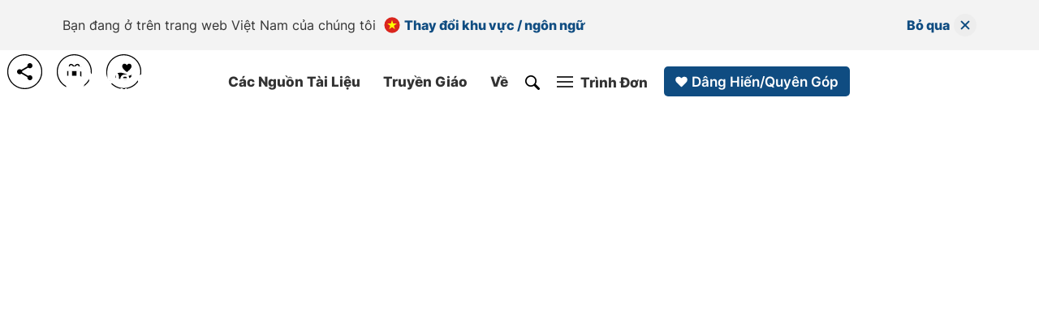

--- FILE ---
content_type: text/javascript
request_url: https://cdn.prod.website-files.com/635eea5a48974247cd2e0757/js/ude2-derekprince.schunk.5d1492fb398e5e37.js
body_size: 54071
content:
(self.webpackChunk=self.webpackChunk||[]).push([["876"],{5487:function(){"use strict";window.tram=function(e){function t(e,t){return(new x.Bare).init(e,t)}function a(e){var t=parseInt(e.slice(1),16);return[t>>16&255,t>>8&255,255&t]}function n(e,t,a){return"#"+(0x1000000|e<<16|t<<8|a).toString(16).slice(1)}function i(){}function d(e,t,a){if(void 0!==t&&(a=t),void 0===e)return a;var n=a;return j.test(e)||!$.test(e)?n=parseInt(e,10):$.test(e)&&(n=1e3*parseFloat(e)),0>n&&(n=0),n==n?n:a}function l(e){Y.debug&&window&&window.console.warn(e)}var c,o,s,r=function(e,t,a){function n(e){return"object"==typeof e}function i(e){return"function"==typeof e}function d(){}return function l(c,o){function s(){var e=new r;return i(e.init)&&e.init.apply(e,arguments),e}function r(){}o===a&&(o=c,c=Object),s.Bare=r;var f,u=d[e]=c[e],p=r[e]=s[e]=new d;return p.constructor=s,s.mixin=function(t){return r[e]=s[e]=l(s,t)[e],s},s.open=function(e){if(f={},i(e)?f=e.call(s,p,u,s,c):n(e)&&(f=e),n(f))for(var a in f)t.call(f,a)&&(p[a]=f[a]);return i(p.init)||(p.init=c),s},s.open(o)}}("prototype",{}.hasOwnProperty),f={ease:["ease",function(e,t,a,n){var i=(e/=n)*e,d=i*e;return t+a*(-2.75*d*i+11*i*i+-15.5*d+8*i+.25*e)}],"ease-in":["ease-in",function(e,t,a,n){var i=(e/=n)*e,d=i*e;return t+a*(-1*d*i+3*i*i+-3*d+2*i)}],"ease-out":["ease-out",function(e,t,a,n){var i=(e/=n)*e,d=i*e;return t+a*(.3*d*i+-1.6*i*i+2.2*d+-1.8*i+1.9*e)}],"ease-in-out":["ease-in-out",function(e,t,a,n){var i=(e/=n)*e,d=i*e;return t+a*(2*d*i+-5*i*i+2*d+2*i)}],linear:["linear",function(e,t,a,n){return a*e/n+t}],"ease-in-quad":["cubic-bezier(0.550, 0.085, 0.680, 0.530)",function(e,t,a,n){return a*(e/=n)*e+t}],"ease-out-quad":["cubic-bezier(0.250, 0.460, 0.450, 0.940)",function(e,t,a,n){return-a*(e/=n)*(e-2)+t}],"ease-in-out-quad":["cubic-bezier(0.455, 0.030, 0.515, 0.955)",function(e,t,a,n){return(e/=n/2)<1?a/2*e*e+t:-a/2*(--e*(e-2)-1)+t}],"ease-in-cubic":["cubic-bezier(0.550, 0.055, 0.675, 0.190)",function(e,t,a,n){return a*(e/=n)*e*e+t}],"ease-out-cubic":["cubic-bezier(0.215, 0.610, 0.355, 1)",function(e,t,a,n){return a*((e=e/n-1)*e*e+1)+t}],"ease-in-out-cubic":["cubic-bezier(0.645, 0.045, 0.355, 1)",function(e,t,a,n){return(e/=n/2)<1?a/2*e*e*e+t:a/2*((e-=2)*e*e+2)+t}],"ease-in-quart":["cubic-bezier(0.895, 0.030, 0.685, 0.220)",function(e,t,a,n){return a*(e/=n)*e*e*e+t}],"ease-out-quart":["cubic-bezier(0.165, 0.840, 0.440, 1)",function(e,t,a,n){return-a*((e=e/n-1)*e*e*e-1)+t}],"ease-in-out-quart":["cubic-bezier(0.770, 0, 0.175, 1)",function(e,t,a,n){return(e/=n/2)<1?a/2*e*e*e*e+t:-a/2*((e-=2)*e*e*e-2)+t}],"ease-in-quint":["cubic-bezier(0.755, 0.050, 0.855, 0.060)",function(e,t,a,n){return a*(e/=n)*e*e*e*e+t}],"ease-out-quint":["cubic-bezier(0.230, 1, 0.320, 1)",function(e,t,a,n){return a*((e=e/n-1)*e*e*e*e+1)+t}],"ease-in-out-quint":["cubic-bezier(0.860, 0, 0.070, 1)",function(e,t,a,n){return(e/=n/2)<1?a/2*e*e*e*e*e+t:a/2*((e-=2)*e*e*e*e+2)+t}],"ease-in-sine":["cubic-bezier(0.470, 0, 0.745, 0.715)",function(e,t,a,n){return-a*Math.cos(e/n*(Math.PI/2))+a+t}],"ease-out-sine":["cubic-bezier(0.390, 0.575, 0.565, 1)",function(e,t,a,n){return a*Math.sin(e/n*(Math.PI/2))+t}],"ease-in-out-sine":["cubic-bezier(0.445, 0.050, 0.550, 0.950)",function(e,t,a,n){return-a/2*(Math.cos(Math.PI*e/n)-1)+t}],"ease-in-expo":["cubic-bezier(0.950, 0.050, 0.795, 0.035)",function(e,t,a,n){return 0===e?t:a*Math.pow(2,10*(e/n-1))+t}],"ease-out-expo":["cubic-bezier(0.190, 1, 0.220, 1)",function(e,t,a,n){return e===n?t+a:a*(-Math.pow(2,-10*e/n)+1)+t}],"ease-in-out-expo":["cubic-bezier(1, 0, 0, 1)",function(e,t,a,n){return 0===e?t:e===n?t+a:(e/=n/2)<1?a/2*Math.pow(2,10*(e-1))+t:a/2*(-Math.pow(2,-10*--e)+2)+t}],"ease-in-circ":["cubic-bezier(0.600, 0.040, 0.980, 0.335)",function(e,t,a,n){return-a*(Math.sqrt(1-(e/=n)*e)-1)+t}],"ease-out-circ":["cubic-bezier(0.075, 0.820, 0.165, 1)",function(e,t,a,n){return a*Math.sqrt(1-(e=e/n-1)*e)+t}],"ease-in-out-circ":["cubic-bezier(0.785, 0.135, 0.150, 0.860)",function(e,t,a,n){return(e/=n/2)<1?-a/2*(Math.sqrt(1-e*e)-1)+t:a/2*(Math.sqrt(1-(e-=2)*e)+1)+t}],"ease-in-back":["cubic-bezier(0.600, -0.280, 0.735, 0.045)",function(e,t,a,n,i){return void 0===i&&(i=1.70158),a*(e/=n)*e*((i+1)*e-i)+t}],"ease-out-back":["cubic-bezier(0.175, 0.885, 0.320, 1.275)",function(e,t,a,n,i){return void 0===i&&(i=1.70158),a*((e=e/n-1)*e*((i+1)*e+i)+1)+t}],"ease-in-out-back":["cubic-bezier(0.680, -0.550, 0.265, 1.550)",function(e,t,a,n,i){return void 0===i&&(i=1.70158),(e/=n/2)<1?a/2*e*e*(((i*=1.525)+1)*e-i)+t:a/2*((e-=2)*e*(((i*=1.525)+1)*e+i)+2)+t}]},u={"ease-in-back":"cubic-bezier(0.600, 0, 0.735, 0.045)","ease-out-back":"cubic-bezier(0.175, 0.885, 0.320, 1)","ease-in-out-back":"cubic-bezier(0.680, 0, 0.265, 1)"},p=window,E="bkwld-tram",I=/[\-\.0-9]/g,T=/[A-Z]/,y="number",g=/^(rgb|#)/,b=/(em|cm|mm|in|pt|pc|px)$/,m=/(em|cm|mm|in|pt|pc|px|%)$/,O=/(deg|rad|turn)$/,v="unitless",L=/(all|none) 0s ease 0s/,R=/^(width|height)$/,N=document.createElement("a"),_=["Webkit","Moz","O","ms"],A=["-webkit-","-moz-","-o-","-ms-"],S=function(e){if(e in N.style)return{dom:e,css:e};var t,a,n="",i=e.split("-");for(t=0;t<i.length;t++)n+=i[t].charAt(0).toUpperCase()+i[t].slice(1);for(t=0;t<_.length;t++)if((a=_[t]+n)in N.style)return{dom:a,css:A[t]+e}},M=t.support={bind:Function.prototype.bind,transform:S("transform"),transition:S("transition"),backface:S("backface-visibility"),timing:S("transition-timing-function")};if(M.transition){var C=M.timing.dom;if(N.style[C]=f["ease-in-back"][0],!N.style[C])for(var h in u)f[h][0]=u[h]}var U=t.frame=(c=p.requestAnimationFrame||p.webkitRequestAnimationFrame||p.mozRequestAnimationFrame||p.oRequestAnimationFrame||p.msRequestAnimationFrame)&&M.bind?c.bind(p):function(e){p.setTimeout(e,16)},G=t.now=(s=(o=p.performance)&&(o.now||o.webkitNow||o.msNow||o.mozNow))&&M.bind?s.bind(o):Date.now||function(){return+new Date},P=r(function(t){function a(e,t){var a=function(e){for(var t=-1,a=e?e.length:0,n=[];++t<a;){var i=e[t];i&&n.push(i)}return n}((""+e).split(" ")),n=a[0];t=t||{};var i=W[n];if(!i)return l("Unsupported property: "+n);if(!t.weak||!this.props[n]){var d=i[0],c=this.props[n];return c||(c=this.props[n]=new d.Bare),c.init(this.$el,a,i,t),c}}function n(e,t,n){if(e){var l=typeof e;if(t||(this.timer&&this.timer.destroy(),this.queue=[],this.active=!1),"number"==l&&t)return this.timer=new w({duration:e,context:this,complete:i}),void(this.active=!0);if("string"==l&&t){switch(e){case"hide":o.call(this);break;case"stop":c.call(this);break;case"redraw":s.call(this);break;default:a.call(this,e,n&&n[1])}return i.call(this)}if("function"==l)return void e.call(this,this);if("object"==l){var u=0;f.call(this,e,function(e,t){e.span>u&&(u=e.span),e.stop(),e.animate(t)},function(e){"wait"in e&&(u=d(e.wait,0))}),r.call(this),u>0&&(this.timer=new w({duration:u,context:this}),this.active=!0,t&&(this.timer.complete=i));var p=this,E=!1,I={};U(function(){f.call(p,e,function(e){e.active&&(E=!0,I[e.name]=e.nextStyle)}),E&&p.$el.css(I)})}}}function i(){if(this.timer&&this.timer.destroy(),this.active=!1,this.queue.length){var e=this.queue.shift();n.call(this,e.options,!0,e.args)}}function c(e){var t;this.timer&&this.timer.destroy(),this.queue=[],this.active=!1,"string"==typeof e?(t={})[e]=1:t="object"==typeof e&&null!=e?e:this.props,f.call(this,t,u),r.call(this)}function o(){c.call(this),this.el.style.display="none"}function s(){this.el.offsetHeight}function r(){var e,t,a=[];for(e in this.upstream&&a.push(this.upstream),this.props)(t=this.props[e]).active&&a.push(t.string);a=a.join(","),this.style!==a&&(this.style=a,this.el.style[M.transition.dom]=a)}function f(e,t,n){var i,d,l,c,o=t!==u,s={};for(i in e)l=e[i],i in K?(s.transform||(s.transform={}),s.transform[i]=l):(T.test(i)&&(i=i.replace(/[A-Z]/g,function(e){return"-"+e.toLowerCase()})),i in W?s[i]=l:(c||(c={}),c[i]=l));for(i in s){if(l=s[i],!(d=this.props[i])){if(!o)continue;d=a.call(this,i)}t.call(this,d,l)}n&&c&&n.call(this,c)}function u(e){e.stop()}function p(e,t){e.set(t)}function I(e){this.$el.css(e)}function y(e,a){t[e]=function(){return this.children?g.call(this,a,arguments):(this.el&&a.apply(this,arguments),this)}}function g(e,t){var a,n=this.children.length;for(a=0;n>a;a++)e.apply(this.children[a],t);return this}t.init=function(t){if(this.$el=e(t),this.el=this.$el[0],this.props={},this.queue=[],this.style="",this.active=!1,Y.keepInherited&&!Y.fallback){var a=z(this.el,"transition");a&&!L.test(a)&&(this.upstream=a)}M.backface&&Y.hideBackface&&Q(this.el,M.backface.css,"hidden")},y("add",a),y("start",n),y("wait",function(e){e=d(e,0),this.active?this.queue.push({options:e}):(this.timer=new w({duration:e,context:this,complete:i}),this.active=!0)}),y("then",function(e){return this.active?(this.queue.push({options:e,args:arguments}),void(this.timer.complete=i)):l("No active transition timer. Use start() or wait() before then().")}),y("next",i),y("stop",c),y("set",function(e){c.call(this,e),f.call(this,e,p,I)}),y("show",function(e){"string"!=typeof e&&(e="block"),this.el.style.display=e}),y("hide",o),y("redraw",s),y("destroy",function(){c.call(this),e.removeData(this.el,E),this.$el=this.el=null})}),x=r(P,function(t){function a(t,a){var n=e.data(t,E)||e.data(t,E,new P.Bare);return n.el||n.init(t),a?n.start(a):n}t.init=function(t,n){var i=e(t);if(!i.length)return this;if(1===i.length)return a(i[0],n);var d=[];return i.each(function(e,t){d.push(a(t,n))}),this.children=d,this}}),k=r(function(e){function t(){var e=this.get();this.update("auto");var t=this.get();return this.update(e),t}e.init=function(e,t,a,n){this.$el=e,this.el=e[0];var i,l,c,o=t[0];a[2]&&(o=a[2]),H[o]&&(o=H[o]),this.name=o,this.type=a[1],this.duration=d(t[1],this.duration,500),this.ease=(i=t[2],l=this.ease,c="ease",void 0!==l&&(c=l),i in f?i:c),this.delay=d(t[3],this.delay,0),this.span=this.duration+this.delay,this.active=!1,this.nextStyle=null,this.auto=R.test(this.name),this.unit=n.unit||this.unit||Y.defaultUnit,this.angle=n.angle||this.angle||Y.defaultAngle,Y.fallback||n.fallback?this.animate=this.fallback:(this.animate=this.transition,this.string=this.name+" "+this.duration+"ms"+("ease"!=this.ease?" "+f[this.ease][0]:"")+(this.delay?" "+this.delay+"ms":""))},e.set=function(e){e=this.convert(e,this.type),this.update(e),this.redraw()},e.transition=function(e){this.active=!0,e=this.convert(e,this.type),this.auto&&("auto"==this.el.style[this.name]&&(this.update(this.get()),this.redraw()),"auto"==e&&(e=t.call(this))),this.nextStyle=e},e.fallback=function(e){var a=this.el.style[this.name]||this.convert(this.get(),this.type);e=this.convert(e,this.type),this.auto&&("auto"==a&&(a=this.convert(this.get(),this.type)),"auto"==e&&(e=t.call(this))),this.tween=new B({from:a,to:e,duration:this.duration,delay:this.delay,ease:this.ease,update:this.update,context:this})},e.get=function(){return z(this.el,this.name)},e.update=function(e){Q(this.el,this.name,e)},e.stop=function(){(this.active||this.nextStyle)&&(this.active=!1,this.nextStyle=null,Q(this.el,this.name,this.get()));var e=this.tween;e&&e.context&&e.destroy()},e.convert=function(e,t){if("auto"==e&&this.auto)return e;var a,i,d="number"==typeof e,c="string"==typeof e;switch(t){case y:if(d)return e;if(c&&""===e.replace(I,""))return+e;i="number(unitless)";break;case g:if(c){if(""===e&&this.original)return this.original;if(t.test(e))return"#"==e.charAt(0)&&7==e.length?e:((a=/rgba?\((\d+),\s*(\d+),\s*(\d+)/.exec(e))?n(a[1],a[2],a[3]):e).replace(/#(\w)(\w)(\w)$/,"#$1$1$2$2$3$3")}i="hex or rgb string";break;case b:if(d)return e+this.unit;if(c&&t.test(e))return e;i="number(px) or string(unit)";break;case m:if(d)return e+this.unit;if(c&&t.test(e))return e;i="number(px) or string(unit or %)";break;case O:if(d)return e+this.angle;if(c&&t.test(e))return e;i="number(deg) or string(angle)";break;case v:if(d||c&&m.test(e))return e;i="number(unitless) or string(unit or %)"}return l("Type warning: Expected: ["+i+"] Got: ["+typeof e+"] "+e),e},e.redraw=function(){this.el.offsetHeight}}),V=r(k,function(e,t){e.init=function(){t.init.apply(this,arguments),this.original||(this.original=this.convert(this.get(),g))}}),F=r(k,function(e,t){e.init=function(){t.init.apply(this,arguments),this.animate=this.fallback},e.get=function(){return this.$el[this.name]()},e.update=function(e){this.$el[this.name](e)}}),D=r(k,function(e,t){function a(e,t){var a,n,i,d,l;for(a in e)i=(d=K[a])[0],n=d[1]||a,l=this.convert(e[a],i),t.call(this,n,l,i)}e.init=function(){t.init.apply(this,arguments),this.current||(this.current={},K.perspective&&Y.perspective&&(this.current.perspective=Y.perspective,Q(this.el,this.name,this.style(this.current)),this.redraw()))},e.set=function(e){a.call(this,e,function(e,t){this.current[e]=t}),Q(this.el,this.name,this.style(this.current)),this.redraw()},e.transition=function(e){var t=this.values(e);this.tween=new X({current:this.current,values:t,duration:this.duration,delay:this.delay,ease:this.ease});var a,n={};for(a in this.current)n[a]=a in t?t[a]:this.current[a];this.active=!0,this.nextStyle=this.style(n)},e.fallback=function(e){var t=this.values(e);this.tween=new X({current:this.current,values:t,duration:this.duration,delay:this.delay,ease:this.ease,update:this.update,context:this})},e.update=function(){Q(this.el,this.name,this.style(this.current))},e.style=function(e){var t,a="";for(t in e)a+=t+"("+e[t]+") ";return a},e.values=function(e){var t,n={};return a.call(this,e,function(e,a,i){n[e]=a,void 0===this.current[e]&&(t=0,~e.indexOf("scale")&&(t=1),this.current[e]=this.convert(t,i))}),n}}),B=r(function(t){function d(){var e,t,a,n=o.length;if(n)for(U(d),t=G(),e=n;e--;)(a=o[e])&&a.render(t)}var c={ease:f.ease[1],from:0,to:1};t.init=function(e){this.duration=e.duration||0,this.delay=e.delay||0;var t=e.ease||c.ease;f[t]&&(t=f[t][1]),"function"!=typeof t&&(t=c.ease),this.ease=t,this.update=e.update||i,this.complete=e.complete||i,this.context=e.context||this,this.name=e.name;var a=e.from,n=e.to;void 0===a&&(a=c.from),void 0===n&&(n=c.to),this.unit=e.unit||"","number"==typeof a&&"number"==typeof n?(this.begin=a,this.change=n-a):this.format(n,a),this.value=this.begin+this.unit,this.start=G(),!1!==e.autoplay&&this.play()},t.play=function(){this.active||(this.start||(this.start=G()),this.active=!0,1===o.push(this)&&U(d))},t.stop=function(){var t,a;this.active&&(this.active=!1,(a=e.inArray(this,o))>=0&&(t=o.slice(a+1),o.length=a,t.length&&(o=o.concat(t))))},t.render=function(e){var t,a=e-this.start;if(this.delay){if(a<=this.delay)return;a-=this.delay}if(a<this.duration){var i,d,l=this.ease(a,0,1,this.duration);return t=this.startRGB?(i=this.startRGB,d=this.endRGB,n(i[0]+l*(d[0]-i[0]),i[1]+l*(d[1]-i[1]),i[2]+l*(d[2]-i[2]))):Math.round((this.begin+l*this.change)*s)/s,this.value=t+this.unit,void this.update.call(this.context,this.value)}t=this.endHex||this.begin+this.change,this.value=t+this.unit,this.update.call(this.context,this.value),this.complete.call(this.context),this.destroy()},t.format=function(e,t){if(t+="","#"==(e+="").charAt(0))return this.startRGB=a(t),this.endRGB=a(e),this.endHex=e,this.begin=0,void(this.change=1);if(!this.unit){var n=t.replace(I,"");n!==e.replace(I,"")&&l("Units do not match [tween]: "+t+", "+e),this.unit=n}t=parseFloat(t),e=parseFloat(e),this.begin=this.value=t,this.change=e-t},t.destroy=function(){this.stop(),this.context=null,this.ease=this.update=this.complete=i};var o=[],s=1e3}),w=r(B,function(e){e.init=function(e){this.duration=e.duration||0,this.complete=e.complete||i,this.context=e.context,this.play()},e.render=function(e){e-this.start<this.duration||(this.complete.call(this.context),this.destroy())}}),X=r(B,function(e,t){e.init=function(e){var t,a;for(t in this.context=e.context,this.update=e.update,this.tweens=[],this.current=e.current,e.values)a=e.values[t],this.current[t]!==a&&this.tweens.push(new B({name:t,from:this.current[t],to:a,duration:e.duration,delay:e.delay,ease:e.ease,autoplay:!1}));this.play()},e.render=function(e){var t,a,n=this.tweens.length,i=!1;for(t=n;t--;)(a=this.tweens[t]).context&&(a.render(e),this.current[a.name]=a.value,i=!0);return i?void(this.update&&this.update.call(this.context)):this.destroy()},e.destroy=function(){if(t.destroy.call(this),this.tweens){var e;for(e=this.tweens.length;e--;)this.tweens[e].destroy();this.tweens=null,this.current=null}}}),Y=t.config={debug:!1,defaultUnit:"px",defaultAngle:"deg",keepInherited:!1,hideBackface:!1,perspective:"",fallback:!M.transition,agentTests:[]};t.fallback=function(e){if(!M.transition)return Y.fallback=!0;Y.agentTests.push("("+e+")");var t=RegExp(Y.agentTests.join("|"),"i");Y.fallback=t.test(navigator.userAgent)},t.fallback("6.0.[2-5] Safari"),t.tween=function(e){return new B(e)},t.delay=function(e,t,a){return new w({complete:t,duration:e,context:a})},e.fn.tram=function(e){return t.call(null,this,e)};var Q=e.style,z=e.css,H={transform:M.transform&&M.transform.css},W={color:[V,g],background:[V,g,"background-color"],"outline-color":[V,g],"border-color":[V,g],"border-top-color":[V,g],"border-right-color":[V,g],"border-bottom-color":[V,g],"border-left-color":[V,g],"border-width":[k,b],"border-top-width":[k,b],"border-right-width":[k,b],"border-bottom-width":[k,b],"border-left-width":[k,b],"border-spacing":[k,b],"letter-spacing":[k,b],margin:[k,b],"margin-top":[k,b],"margin-right":[k,b],"margin-bottom":[k,b],"margin-left":[k,b],padding:[k,b],"padding-top":[k,b],"padding-right":[k,b],"padding-bottom":[k,b],"padding-left":[k,b],"outline-width":[k,b],opacity:[k,y],top:[k,m],right:[k,m],bottom:[k,m],left:[k,m],"font-size":[k,m],"text-indent":[k,m],"word-spacing":[k,m],width:[k,m],"min-width":[k,m],"max-width":[k,m],height:[k,m],"min-height":[k,m],"max-height":[k,m],"line-height":[k,v],"scroll-top":[F,y,"scrollTop"],"scroll-left":[F,y,"scrollLeft"]},K={};M.transform&&(W.transform=[D],K={x:[m,"translateX"],y:[m,"translateY"],rotate:[O],rotateX:[O],rotateY:[O],scale:[y],scaleX:[y],scaleY:[y],skew:[O],skewX:[O],skewY:[O]}),M.transform&&M.backface&&(K.z=[m,"translateZ"],K.rotateZ=[O],K.scaleZ=[y],K.perspective=[b]);var j=/ms/,$=/s|\./;return e.tram=t}(window.jQuery)},5756:function(e,t,a){"use strict";var n,i,d,l,c,o,s,r,f,u,p,E,I,T,y,g,b,m,O,v,L=window.$,R=a(5487)&&L.tram;(n={}).VERSION="1.6.0-Webflow",i={},d=Array.prototype,l=Object.prototype,c=Function.prototype,d.push,o=d.slice,d.concat,l.toString,s=l.hasOwnProperty,r=d.forEach,f=d.map,d.reduce,d.reduceRight,u=d.filter,d.every,p=d.some,E=d.indexOf,d.lastIndexOf,I=Object.keys,c.bind,T=n.each=n.forEach=function(e,t,a){if(null==e)return e;if(r&&e.forEach===r)e.forEach(t,a);else if(e.length===+e.length){for(var d=0,l=e.length;d<l;d++)if(t.call(a,e[d],d,e)===i)return}else for(var c=n.keys(e),d=0,l=c.length;d<l;d++)if(t.call(a,e[c[d]],c[d],e)===i)return;return e},n.map=n.collect=function(e,t,a){var n=[];return null==e?n:f&&e.map===f?e.map(t,a):(T(e,function(e,i,d){n.push(t.call(a,e,i,d))}),n)},n.find=n.detect=function(e,t,a){var n;return y(e,function(e,i,d){if(t.call(a,e,i,d))return n=e,!0}),n},n.filter=n.select=function(e,t,a){var n=[];return null==e?n:u&&e.filter===u?e.filter(t,a):(T(e,function(e,i,d){t.call(a,e,i,d)&&n.push(e)}),n)},y=n.some=n.any=function(e,t,a){t||(t=n.identity);var d=!1;return null==e?d:p&&e.some===p?e.some(t,a):(T(e,function(e,n,l){if(d||(d=t.call(a,e,n,l)))return i}),!!d)},n.contains=n.include=function(e,t){return null!=e&&(E&&e.indexOf===E?-1!=e.indexOf(t):y(e,function(e){return e===t}))},n.delay=function(e,t){var a=o.call(arguments,2);return setTimeout(function(){return e.apply(null,a)},t)},n.defer=function(e){return n.delay.apply(n,[e,1].concat(o.call(arguments,1)))},n.throttle=function(e){var t,a,n;return function(){t||(t=!0,a=arguments,n=this,R.frame(function(){t=!1,e.apply(n,a)}))}},n.debounce=function(e,t,a){var i,d,l,c,o,s=function(){var r=n.now()-c;r<t?i=setTimeout(s,t-r):(i=null,a||(o=e.apply(l,d),l=d=null))};return function(){l=this,d=arguments,c=n.now();var r=a&&!i;return i||(i=setTimeout(s,t)),r&&(o=e.apply(l,d),l=d=null),o}},n.defaults=function(e){if(!n.isObject(e))return e;for(var t=1,a=arguments.length;t<a;t++){var i=arguments[t];for(var d in i)void 0===e[d]&&(e[d]=i[d])}return e},n.keys=function(e){if(!n.isObject(e))return[];if(I)return I(e);var t=[];for(var a in e)n.has(e,a)&&t.push(a);return t},n.has=function(e,t){return s.call(e,t)},n.isObject=function(e){return e===Object(e)},n.now=Date.now||function(){return new Date().getTime()},n.templateSettings={evaluate:/<%([\s\S]+?)%>/g,interpolate:/<%=([\s\S]+?)%>/g,escape:/<%-([\s\S]+?)%>/g},g=/(.)^/,b={"'":"'","\\":"\\","\r":"r","\n":"n","\u2028":"u2028","\u2029":"u2029"},m=/\\|'|\r|\n|\u2028|\u2029/g,O=function(e){return"\\"+b[e]},v=/^\s*(\w|\$)+\s*$/,n.template=function(e,t,a){!t&&a&&(t=a);var i,d=RegExp([((t=n.defaults({},t,n.templateSettings)).escape||g).source,(t.interpolate||g).source,(t.evaluate||g).source].join("|")+"|$","g"),l=0,c="__p+='";e.replace(d,function(t,a,n,i,d){return c+=e.slice(l,d).replace(m,O),l=d+t.length,a?c+="'+\n((__t=("+a+"))==null?'':_.escape(__t))+\n'":n?c+="'+\n((__t=("+n+"))==null?'':__t)+\n'":i&&(c+="';\n"+i+"\n__p+='"),t}),c+="';\n";var o=t.variable;if(o){if(!v.test(o))throw Error("variable is not a bare identifier: "+o)}else c="with(obj||{}){\n"+c+"}\n",o="obj";c="var __t,__p='',__j=Array.prototype.join,print=function(){__p+=__j.call(arguments,'');};\n"+c+"return __p;\n";try{i=Function(t.variable||"obj","_",c)}catch(e){throw e.source=c,e}var s=function(e){return i.call(this,e,n)};return s.source="function("+o+"){\n"+c+"}",s},e.exports=n},9461:function(e,t,a){"use strict";var n=a(3949);n.define("brand",e.exports=function(e){var t,a={},i=document,d=e("html"),l=e("body"),c=window.location,o=/PhantomJS/i.test(navigator.userAgent),s="fullscreenchange webkitfullscreenchange mozfullscreenchange msfullscreenchange";function r(){var a=i.fullScreen||i.mozFullScreen||i.webkitIsFullScreen||i.msFullscreenElement||!!i.webkitFullscreenElement;e(t).attr("style",a?"display: none !important;":"")}function f(){var e=l.children(".w-webflow-badge"),a=e.length&&e.get(0)===t,i=n.env("editor");if(a){i&&e.remove();return}e.length&&e.remove(),i||l.append(t)}return a.ready=function(){var a,n,l,u=d.attr("data-wf-status"),p=d.attr("data-wf-domain")||"";/\.webflow\.io$/i.test(p)&&c.hostname!==p&&(u=!0),u&&!o&&(t=t||(a=e('<a class="w-webflow-badge"></a>').attr("href","https://webflow.com?utm_campaign=brandjs"),n=e("<img>").attr("src","https://d3e54v103j8qbb.cloudfront.net/img/webflow-badge-icon-d2.89e12c322e.svg").attr("alt","").css({marginRight:"4px",width:"26px"}),l=e("<img>").attr("src","https://d3e54v103j8qbb.cloudfront.net/img/webflow-badge-text-d2.c82cec3b78.svg").attr("alt","Made in Webflow"),a.append(n,l),a[0]),f(),setTimeout(f,500),e(i).off(s,r).on(s,r))},a})},322:function(e,t,a){"use strict";var n=a(3949);n.define("edit",e.exports=function(e,t,a){if(a=a||{},(n.env("test")||n.env("frame"))&&!a.fixture&&!function(){try{return!!(window.top.__Cypress__||window.PLAYWRIGHT_TEST)}catch(e){return!1}}())return{exit:1};var i,d=e(window),l=e(document.documentElement),c=document.location,o="hashchange",s=a.load||function(){var t,a,n;i=!0,window.WebflowEditor=!0,d.off(o,f),t=function(t){var a;e.ajax({url:p("https://editor-api.webflow.com/api/editor/view"),data:{siteId:l.attr("data-wf-site")},xhrFields:{withCredentials:!0},dataType:"json",crossDomain:!0,success:(a=t,function(t){var n,i,d;if(!t)return void console.error("Could not load editor data");t.thirdPartyCookiesSupported=a,i=(n=t.scriptPath).indexOf("//")>=0?n:p("https://editor-api.webflow.com"+n),d=function(){window.WebflowEditor(t)},e.ajax({type:"GET",url:i,dataType:"script",cache:!0}).then(d,u)})})},(a=window.document.createElement("iframe")).src="https://webflow.com/site/third-party-cookie-check.html",a.style.display="none",a.sandbox="allow-scripts allow-same-origin",n=function(e){"WF_third_party_cookies_unsupported"===e.data?(E(a,n),t(!1)):"WF_third_party_cookies_supported"===e.data&&(E(a,n),t(!0))},a.onerror=function(){E(a,n),t(!1)},window.addEventListener("message",n,!1),window.document.body.appendChild(a)},r=!1;try{r=localStorage&&localStorage.getItem&&localStorage.getItem("WebflowEditor")}catch(e){}function f(){!i&&/\?edit/.test(c.hash)&&s()}function u(e,t,a){throw console.error("Could not load editor script: "+t),a}function p(e){return e.replace(/([^:])\/\//g,"$1/")}function E(e,t){window.removeEventListener("message",t,!1),e.remove()}return/[?&](update)(?:[=&?]|$)/.test(c.search)||/\?update$/.test(c.href)?function(){var e=document.documentElement,t=e.getAttribute("data-wf-site"),a=e.getAttribute("data-wf-page"),n=e.getAttribute("data-wf-item-slug"),i=e.getAttribute("data-wf-collection"),d=e.getAttribute("data-wf-domain");if(t&&a){var l="pageId="+a+"&mode=edit";l+="&simulateRole=editor",n&&i&&d&&(l+="&domain="+encodeURIComponent(d)+"&itemSlug="+encodeURIComponent(n)+"&collectionId="+i),window.location.href="https://webflow.com/external/designer/"+t+"?"+l}}():r?s():c.search?(/[?&](edit)(?:[=&?]|$)/.test(c.search)||/\?edit$/.test(c.href))&&s():d.on(o,f).triggerHandler(o),{}})},2338:function(e,t,a){"use strict";a(3949).define("focus-visible",e.exports=function(){return{ready:function(){if("undefined"!=typeof document)try{document.querySelector(":focus-visible")}catch(e){!function(e){var t=!0,a=!1,n=null,i={text:!0,search:!0,url:!0,tel:!0,email:!0,password:!0,number:!0,date:!0,month:!0,week:!0,time:!0,datetime:!0,"datetime-local":!0};function d(e){return!!e&&e!==document&&"HTML"!==e.nodeName&&"BODY"!==e.nodeName&&"classList"in e&&"contains"in e.classList}function l(e){e.getAttribute("data-wf-focus-visible")||e.setAttribute("data-wf-focus-visible","true")}function c(){t=!1}function o(){document.addEventListener("mousemove",s),document.addEventListener("mousedown",s),document.addEventListener("mouseup",s),document.addEventListener("pointermove",s),document.addEventListener("pointerdown",s),document.addEventListener("pointerup",s),document.addEventListener("touchmove",s),document.addEventListener("touchstart",s),document.addEventListener("touchend",s)}function s(e){e.target.nodeName&&"html"===e.target.nodeName.toLowerCase()||(t=!1,document.removeEventListener("mousemove",s),document.removeEventListener("mousedown",s),document.removeEventListener("mouseup",s),document.removeEventListener("pointermove",s),document.removeEventListener("pointerdown",s),document.removeEventListener("pointerup",s),document.removeEventListener("touchmove",s),document.removeEventListener("touchstart",s),document.removeEventListener("touchend",s))}document.addEventListener("keydown",function(a){a.metaKey||a.altKey||a.ctrlKey||(d(e.activeElement)&&l(e.activeElement),t=!0)},!0),document.addEventListener("mousedown",c,!0),document.addEventListener("pointerdown",c,!0),document.addEventListener("touchstart",c,!0),document.addEventListener("visibilitychange",function(){"hidden"===document.visibilityState&&(a&&(t=!0),o())},!0),o(),e.addEventListener("focus",function(e){if(d(e.target)){var a,n,c;(t||(n=(a=e.target).type,"INPUT"===(c=a.tagName)&&i[n]&&!a.readOnly||"TEXTAREA"===c&&!a.readOnly||a.isContentEditable||0))&&l(e.target)}},!0),e.addEventListener("blur",function(e){if(d(e.target)&&e.target.hasAttribute("data-wf-focus-visible")){var t;a=!0,window.clearTimeout(n),n=window.setTimeout(function(){a=!1},100),(t=e.target).getAttribute("data-wf-focus-visible")&&t.removeAttribute("data-wf-focus-visible")}},!0)}(document)}}}})},8334:function(e,t,a){"use strict";var n=a(3949);n.define("focus",e.exports=function(){var e=[],t=!1;function a(a){t&&(a.preventDefault(),a.stopPropagation(),a.stopImmediatePropagation(),e.unshift(a))}function i(a){var n,i;i=(n=a.target).tagName,(/^a$/i.test(i)&&null!=n.href||/^(button|textarea)$/i.test(i)&&!0!==n.disabled||/^input$/i.test(i)&&/^(button|reset|submit|radio|checkbox)$/i.test(n.type)&&!n.disabled||!/^(button|input|textarea|select|a)$/i.test(i)&&!Number.isNaN(Number.parseFloat(n.tabIndex))||/^audio$/i.test(i)||/^video$/i.test(i)&&!0===n.controls)&&(t=!0,setTimeout(()=>{for(t=!1,a.target.focus();e.length>0;){var n=e.pop();n.target.dispatchEvent(new MouseEvent(n.type,n))}},0))}return{ready:function(){"undefined"!=typeof document&&document.body.hasAttribute("data-wf-focus-within")&&n.env.safari&&(document.addEventListener("mousedown",i,!0),document.addEventListener("mouseup",a,!0),document.addEventListener("click",a,!0))}}})},7199:function(e){"use strict";var t=window.jQuery,a={},n=[],i=".w-ix",d={reset:function(e,t){t.__wf_intro=null},intro:function(e,n){n.__wf_intro||(n.__wf_intro=!0,t(n).triggerHandler(a.types.INTRO))},outro:function(e,n){n.__wf_intro&&(n.__wf_intro=null,t(n).triggerHandler(a.types.OUTRO))}};a.triggers={},a.types={INTRO:"w-ix-intro"+i,OUTRO:"w-ix-outro"+i},a.init=function(){for(var e=n.length,i=0;i<e;i++){var l=n[i];l[0](0,l[1])}n=[],t.extend(a.triggers,d)},a.async=function(){for(var e in d){var t=d[e];d.hasOwnProperty(e)&&(a.triggers[e]=function(e,a){n.push([t,a])})}},a.async(),e.exports=a},5134:function(e,t,a){"use strict";var n=a(7199);function i(e,t){var a=document.createEvent("CustomEvent");a.initCustomEvent(t,!0,!0,null),e.dispatchEvent(a)}var d=window.jQuery,l={},c=".w-ix";l.triggers={},l.types={INTRO:"w-ix-intro"+c,OUTRO:"w-ix-outro"+c},d.extend(l.triggers,{reset:function(e,t){n.triggers.reset(e,t)},intro:function(e,t){n.triggers.intro(e,t),i(t,"COMPONENT_ACTIVE")},outro:function(e,t){n.triggers.outro(e,t),i(t,"COMPONENT_INACTIVE")}}),e.exports=l},941:function(e,t,a){"use strict";var n=a(3949),i=a(6011);i.setEnv(n.env),n.define("ix2",e.exports=function(){return i})},3949:function(e,t,a){"use strict";var n,i,d={},l={},c=[],o=window.Webflow||[],s=window.jQuery,r=s(window),f=s(document),u=s.isFunction,p=d._=a(5756),E=d.tram=a(5487)&&s.tram,I=!1,T=!1;function y(e){d.env()&&(u(e.design)&&r.on("__wf_design",e.design),u(e.preview)&&r.on("__wf_preview",e.preview)),u(e.destroy)&&r.on("__wf_destroy",e.destroy),e.ready&&u(e.ready)&&function(e){if(I)return e.ready();p.contains(c,e.ready)||c.push(e.ready)}(e)}function g(e){var t;u(e.design)&&r.off("__wf_design",e.design),u(e.preview)&&r.off("__wf_preview",e.preview),u(e.destroy)&&r.off("__wf_destroy",e.destroy),e.ready&&u(e.ready)&&(t=e,c=p.filter(c,function(e){return e!==t.ready}))}E.config.hideBackface=!1,E.config.keepInherited=!0,d.define=function(e,t,a){l[e]&&g(l[e]);var n=l[e]=t(s,p,a)||{};return y(n),n},d.require=function(e){return l[e]},d.push=function(e){if(I){u(e)&&e();return}o.push(e)},d.env=function(e){var t=window.__wf_design,a=void 0!==t;return e?"design"===e?a&&t:"preview"===e?a&&!t:"slug"===e?a&&window.__wf_slug:"editor"===e?window.WebflowEditor:"test"===e?window.__wf_test:"frame"===e?window!==window.top:void 0:a};var b=navigator.userAgent.toLowerCase(),m=d.env.touch="ontouchstart"in window||window.DocumentTouch&&document instanceof window.DocumentTouch,O=d.env.chrome=/chrome/.test(b)&&/Google/.test(navigator.vendor)&&parseInt(b.match(/chrome\/(\d+)\./)[1],10),v=d.env.ios=/(ipod|iphone|ipad)/.test(b);d.env.safari=/safari/.test(b)&&!O&&!v,m&&f.on("touchstart mousedown",function(e){n=e.target}),d.validClick=m?function(e){return e===n||s.contains(e,n)}:function(){return!0};var L="resize.webflow orientationchange.webflow load.webflow",R="scroll.webflow "+L;function N(e,t){var a=[],n={};return n.up=p.throttle(function(e){p.each(a,function(t){t(e)})}),e&&t&&e.on(t,n.up),n.on=function(e){"function"==typeof e&&(p.contains(a,e)||a.push(e))},n.off=function(e){if(!arguments.length){a=[];return}a=p.filter(a,function(t){return t!==e})},n}function _(e){u(e)&&e()}function A(){i&&(i.reject(),r.off("load",i.resolve)),i=new s.Deferred,r.on("load",i.resolve)}d.resize=N(r,L),d.scroll=N(r,R),d.redraw=N(),d.location=function(e){window.location=e},d.env()&&(d.location=function(){}),d.ready=function(){I=!0,T?(T=!1,p.each(l,y)):p.each(c,_),p.each(o,_),d.resize.up()},d.load=function(e){i.then(e)},d.destroy=function(e){e=e||{},T=!0,r.triggerHandler("__wf_destroy"),null!=e.domready&&(I=e.domready),p.each(l,g),d.resize.off(),d.scroll.off(),d.redraw.off(),c=[],o=[],"pending"===i.state()&&A()},s(d.ready),A(),e.exports=window.Webflow=d},7624:function(e,t,a){"use strict";var n=a(3949);n.define("links",e.exports=function(e,t){var a,i,d,l={},c=e(window),o=n.env(),s=window.location,r=document.createElement("a"),f="w--current",u=/index\.(html|php)$/,p=/\/$/;function E(){var e=c.scrollTop(),a=c.height();t.each(i,function(t){if(!t.link.attr("hreflang")){var n=t.link,i=t.sec,d=i.offset().top,l=i.outerHeight(),c=.5*a,o=i.is(":visible")&&d+l-c>=e&&d+c<=e+a;t.active!==o&&(t.active=o,I(n,f,o))}})}function I(e,t,a){var n=e.hasClass(t);(!a||!n)&&(a||n)&&(a?e.addClass(t):e.removeClass(t))}return l.ready=l.design=l.preview=function(){a=o&&n.env("design"),d=n.env("slug")||s.pathname||"",n.scroll.off(E),i=[];for(var t=document.links,l=0;l<t.length;++l)!function(t){if(!t.getAttribute("hreflang")){var n=a&&t.getAttribute("href-disabled")||t.getAttribute("href");if(r.href=n,!(n.indexOf(":")>=0)){var l=e(t);if(r.hash.length>1&&r.host+r.pathname===s.host+s.pathname){if(!/^#[a-zA-Z0-9\-\_]+$/.test(r.hash))return;var c=e(r.hash);c.length&&i.push({link:l,sec:c,active:!1});return}"#"!==n&&""!==n&&I(l,f,!o&&r.href===s.href||n===d||u.test(n)&&p.test(d))}}}(t[l]);i.length&&(n.scroll.on(E),E())},l})},286:function(e,t,a){"use strict";var n=a(3949);n.define("scroll",e.exports=function(e){var t={WF_CLICK_EMPTY:"click.wf-empty-link",WF_CLICK_SCROLL:"click.wf-scroll"},a=window.location,i=!function(){try{return!!window.frameElement}catch(e){return!0}}()?window.history:null,d=e(window),l=e(document),c=e(document.body),o=window.requestAnimationFrame||window.mozRequestAnimationFrame||window.webkitRequestAnimationFrame||function(e){window.setTimeout(e,15)},s=n.env("editor")?".w-editor-body":"body",r="header, "+s+" > .header, "+s+" > .w-nav:not([data-no-scroll])",f='a[href="#"]',u='a[href*="#"]:not(.w-tab-link):not('+f+")",p=document.createElement("style");p.appendChild(document.createTextNode('.wf-force-outline-none[tabindex="-1"]:focus{outline:none;}'));var E=/^#[a-zA-Z0-9][\w:.-]*$/;let I="function"==typeof window.matchMedia&&window.matchMedia("(prefers-reduced-motion: reduce)");function T(e,t){var a;switch(t){case"add":(a=e.attr("tabindex"))?e.attr("data-wf-tabindex-swap",a):e.attr("tabindex","-1");break;case"remove":(a=e.attr("data-wf-tabindex-swap"))?(e.attr("tabindex",a),e.removeAttr("data-wf-tabindex-swap")):e.removeAttr("tabindex")}e.toggleClass("wf-force-outline-none","add"===t)}function y(t){var l=t.currentTarget;if(!(n.env("design")||window.$.mobile&&/(?:^|\s)ui-link(?:$|\s)/.test(l.className))){var s=E.test(l.hash)&&l.host+l.pathname===a.host+a.pathname?l.hash:"";if(""!==s){var f,u=e(s);u.length&&(t&&(t.preventDefault(),t.stopPropagation()),f=s,a.hash!==f&&i&&i.pushState&&!(n.env.chrome&&"file:"===a.protocol)&&(i.state&&i.state.hash)!==f&&i.pushState({hash:f},"",f),window.setTimeout(function(){!function(t,a){var n=d.scrollTop(),i=function(t){var a=e(r),n="fixed"===a.css("position")?a.outerHeight():0,i=t.offset().top-n;if("mid"===t.data("scroll")){var l=d.height()-n,c=t.outerHeight();c<l&&(i-=Math.round((l-c)/2))}return i}(t);if(n!==i){var l=function(e,t,a){if("none"===document.body.getAttribute("data-wf-scroll-motion")||I.matches)return 0;var n=1;return c.add(e).each(function(e,t){var a=parseFloat(t.getAttribute("data-scroll-time"));!isNaN(a)&&a>=0&&(n=a)}),(472.143*Math.log(Math.abs(t-a)+125)-2e3)*n}(t,n,i),s=Date.now(),f=function(){var e,t,d,c,r,u=Date.now()-s;window.scroll(0,(e=n,t=i,(d=u)>(c=l)?t:e+(t-e)*((r=d/c)<.5?4*r*r*r:(r-1)*(2*r-2)*(2*r-2)+1))),u<=l?o(f):"function"==typeof a&&a()};o(f)}}(u,function(){T(u,"add"),u.get(0).focus({preventScroll:!0}),T(u,"remove")})},300*!t))}}}return{ready:function(){var{WF_CLICK_EMPTY:e,WF_CLICK_SCROLL:a}=t;l.on(a,u,y),l.on(e,f,function(e){e.preventDefault()}),document.head.insertBefore(p,document.head.firstChild)}}})},3695:function(e,t,a){"use strict";a(3949).define("touch",e.exports=function(e){var t={},a=window.getSelection;function n(t){var n,i,d=!1,l=!1,c=Math.min(Math.round(.04*window.innerWidth),40);function o(e){var t=e.touches;t&&t.length>1||(d=!0,t?(l=!0,n=t[0].clientX):n=e.clientX,i=n)}function s(t){if(d){if(l&&"mousemove"===t.type){t.preventDefault(),t.stopPropagation();return}var n,o,s,r,u=t.touches,p=u?u[0].clientX:t.clientX,E=p-i;i=p,Math.abs(E)>c&&a&&""===String(a())&&(n="swipe",o=t,s={direction:E>0?"right":"left"},r=e.Event(n,{originalEvent:o}),e(o.target).trigger(r,s),f())}}function r(e){if(d&&(d=!1,l&&"mouseup"===e.type)){e.preventDefault(),e.stopPropagation(),l=!1;return}}function f(){d=!1}t.addEventListener("touchstart",o,!1),t.addEventListener("touchmove",s,!1),t.addEventListener("touchend",r,!1),t.addEventListener("touchcancel",f,!1),t.addEventListener("mousedown",o,!1),t.addEventListener("mousemove",s,!1),t.addEventListener("mouseup",r,!1),t.addEventListener("mouseout",f,!1),this.destroy=function(){t.removeEventListener("touchstart",o,!1),t.removeEventListener("touchmove",s,!1),t.removeEventListener("touchend",r,!1),t.removeEventListener("touchcancel",f,!1),t.removeEventListener("mousedown",o,!1),t.removeEventListener("mousemove",s,!1),t.removeEventListener("mouseup",r,!1),t.removeEventListener("mouseout",f,!1),t=null}}return e.event.special.tap={bindType:"click",delegateType:"click"},t.init=function(t){return(t="string"==typeof t?e(t).get(0):t)?new n(t):null},t.instance=t.init(document),t})},3946:function(e,t,a){"use strict";Object.defineProperty(t,"__esModule",{value:!0});var n={actionListPlaybackChanged:function(){return z},animationFrameChanged:function(){return D},clearRequested:function(){return x},elementStateChanged:function(){return Q},eventListenerAdded:function(){return k},eventStateChanged:function(){return F},instanceAdded:function(){return w},instanceRemoved:function(){return Y},instanceStarted:function(){return X},mediaQueriesDefined:function(){return W},parameterChanged:function(){return B},playbackRequested:function(){return G},previewRequested:function(){return U},rawDataImported:function(){return S},sessionInitialized:function(){return M},sessionStarted:function(){return C},sessionStopped:function(){return h},stopRequested:function(){return P},testFrameRendered:function(){return V},viewportWidthChanged:function(){return H}};for(var i in n)Object.defineProperty(t,i,{enumerable:!0,get:n[i]});let d=a(7087),l=a(9468),{IX2_RAW_DATA_IMPORTED:c,IX2_SESSION_INITIALIZED:o,IX2_SESSION_STARTED:s,IX2_SESSION_STOPPED:r,IX2_PREVIEW_REQUESTED:f,IX2_PLAYBACK_REQUESTED:u,IX2_STOP_REQUESTED:p,IX2_CLEAR_REQUESTED:E,IX2_EVENT_LISTENER_ADDED:I,IX2_TEST_FRAME_RENDERED:T,IX2_EVENT_STATE_CHANGED:y,IX2_ANIMATION_FRAME_CHANGED:g,IX2_PARAMETER_CHANGED:b,IX2_INSTANCE_ADDED:m,IX2_INSTANCE_STARTED:O,IX2_INSTANCE_REMOVED:v,IX2_ELEMENT_STATE_CHANGED:L,IX2_ACTION_LIST_PLAYBACK_CHANGED:R,IX2_VIEWPORT_WIDTH_CHANGED:N,IX2_MEDIA_QUERIES_DEFINED:_}=d.IX2EngineActionTypes,{reifyState:A}=l.IX2VanillaUtils,S=e=>({type:c,payload:{...A(e)}}),M=({hasBoundaryNodes:e,reducedMotion:t})=>({type:o,payload:{hasBoundaryNodes:e,reducedMotion:t}}),C=()=>({type:s}),h=()=>({type:r}),U=({rawData:e,defer:t})=>({type:f,payload:{defer:t,rawData:e}}),G=({actionTypeId:e=d.ActionTypeConsts.GENERAL_START_ACTION,actionListId:t,actionItemId:a,eventId:n,allowEvents:i,immediate:l,testManual:c,verbose:o,rawData:s})=>({type:u,payload:{actionTypeId:e,actionListId:t,actionItemId:a,testManual:c,eventId:n,allowEvents:i,immediate:l,verbose:o,rawData:s}}),P=e=>({type:p,payload:{actionListId:e}}),x=()=>({type:E}),k=(e,t)=>({type:I,payload:{target:e,listenerParams:t}}),V=(e=1)=>({type:T,payload:{step:e}}),F=(e,t)=>({type:y,payload:{stateKey:e,newState:t}}),D=(e,t)=>({type:g,payload:{now:e,parameters:t}}),B=(e,t)=>({type:b,payload:{key:e,value:t}}),w=e=>({type:m,payload:{...e}}),X=(e,t)=>({type:O,payload:{instanceId:e,time:t}}),Y=e=>({type:v,payload:{instanceId:e}}),Q=(e,t,a,n)=>({type:L,payload:{elementId:e,actionTypeId:t,current:a,actionItem:n}}),z=({actionListId:e,isPlaying:t})=>({type:R,payload:{actionListId:e,isPlaying:t}}),H=({width:e,mediaQueries:t})=>({type:N,payload:{width:e,mediaQueries:t}}),W=()=>({type:_})},6011:function(e,t,a){"use strict";Object.defineProperty(t,"__esModule",{value:!0});var n,i={actions:function(){return s},destroy:function(){return E},init:function(){return p},setEnv:function(){return u},store:function(){return f}};for(var d in i)Object.defineProperty(t,d,{enumerable:!0,get:i[d]});let l=a(9516),c=(n=a(7243))&&n.__esModule?n:{default:n},o=a(1970),s=function(e,t){if(e&&e.__esModule)return e;if(null===e||"object"!=typeof e&&"function"!=typeof e)return{default:e};var a=r(t);if(a&&a.has(e))return a.get(e);var n={__proto__:null},i=Object.defineProperty&&Object.getOwnPropertyDescriptor;for(var d in e)if("default"!==d&&Object.prototype.hasOwnProperty.call(e,d)){var l=i?Object.getOwnPropertyDescriptor(e,d):null;l&&(l.get||l.set)?Object.defineProperty(n,d,l):n[d]=e[d]}return n.default=e,a&&a.set(e,n),n}(a(3946));function r(e){if("function"!=typeof WeakMap)return null;var t=new WeakMap,a=new WeakMap;return(r=function(e){return e?a:t})(e)}let f=(0,l.createStore)(c.default);function u(e){e()&&(0,o.observeRequests)(f)}function p(e){E(),(0,o.startEngine)({store:f,rawData:e,allowEvents:!0})}function E(){(0,o.stopEngine)(f)}},5012:function(e,t,a){"use strict";Object.defineProperty(t,"__esModule",{value:!0});var n={elementContains:function(){return b},getChildElements:function(){return O},getClosestElement:function(){return L},getProperty:function(){return E},getQuerySelector:function(){return T},getRefType:function(){return R},getSiblingElements:function(){return v},getStyle:function(){return p},getValidDocument:function(){return y},isSiblingNode:function(){return m},matchSelector:function(){return I},queryDocument:function(){return g},setStyle:function(){return u}};for(var i in n)Object.defineProperty(t,i,{enumerable:!0,get:n[i]});let d=a(9468),l=a(7087),{ELEMENT_MATCHES:c}=d.IX2BrowserSupport,{IX2_ID_DELIMITER:o,HTML_ELEMENT:s,PLAIN_OBJECT:r,WF_PAGE:f}=l.IX2EngineConstants;function u(e,t,a){e.style[t]=a}function p(e,t){return t.startsWith("--")?window.getComputedStyle(document.documentElement).getPropertyValue(t):e.style instanceof CSSStyleDeclaration?e.style[t]:void 0}function E(e,t){return e[t]}function I(e){return t=>t[c](e)}function T({id:e,selector:t}){if(e){let t=e;if(-1!==e.indexOf(o)){let a=e.split(o),n=a[0];if(t=a[1],n!==document.documentElement.getAttribute(f))return null}return`[data-w-id="${t}"], [data-w-id^="${t}_instance"]`}return t}function y(e){return null==e||e===document.documentElement.getAttribute(f)?document:null}function g(e,t){return Array.prototype.slice.call(document.querySelectorAll(t?e+" "+t:e))}function b(e,t){return e.contains(t)}function m(e,t){return e!==t&&e.parentNode===t.parentNode}function O(e){let t=[];for(let a=0,{length:n}=e||[];a<n;a++){let{children:n}=e[a],{length:i}=n;if(i)for(let e=0;e<i;e++)t.push(n[e])}return t}function v(e=[]){let t=[],a=[];for(let n=0,{length:i}=e;n<i;n++){let{parentNode:i}=e[n];if(!i||!i.children||!i.children.length||-1!==a.indexOf(i))continue;a.push(i);let d=i.firstElementChild;for(;null!=d;)-1===e.indexOf(d)&&t.push(d),d=d.nextElementSibling}return t}let L=Element.prototype.closest?(e,t)=>document.documentElement.contains(e)?e.closest(t):null:(e,t)=>{if(!document.documentElement.contains(e))return null;let a=e;do{if(a[c]&&a[c](t))return a;a=a.parentNode}while(null!=a);return null};function R(e){return null!=e&&"object"==typeof e?e instanceof Element?s:r:null}},1970:function(e,t,a){"use strict";Object.defineProperty(t,"__esModule",{value:!0});var n={observeRequests:function(){return q},startActionGroup:function(){return eE},startEngine:function(){return en},stopActionGroup:function(){return ep},stopAllActionGroups:function(){return eu},stopEngine:function(){return ei}};for(var i in n)Object.defineProperty(t,i,{enumerable:!0,get:n[i]});let d=g(a(9777)),l=g(a(4738)),c=g(a(4659)),o=g(a(3452)),s=g(a(6633)),r=g(a(3729)),f=g(a(2397)),u=g(a(5082)),p=a(7087),E=a(9468),I=a(3946),T=function(e,t){if(e&&e.__esModule)return e;if(null===e||"object"!=typeof e&&"function"!=typeof e)return{default:e};var a=b(t);if(a&&a.has(e))return a.get(e);var n={__proto__:null},i=Object.defineProperty&&Object.getOwnPropertyDescriptor;for(var d in e)if("default"!==d&&Object.prototype.hasOwnProperty.call(e,d)){var l=i?Object.getOwnPropertyDescriptor(e,d):null;l&&(l.get||l.set)?Object.defineProperty(n,d,l):n[d]=e[d]}return n.default=e,a&&a.set(e,n),n}(a(5012)),y=g(a(8955));function g(e){return e&&e.__esModule?e:{default:e}}function b(e){if("function"!=typeof WeakMap)return null;var t=new WeakMap,a=new WeakMap;return(b=function(e){return e?a:t})(e)}let m=Object.keys(p.QuickEffectIds),O=e=>m.includes(e),{COLON_DELIMITER:v,BOUNDARY_SELECTOR:L,HTML_ELEMENT:R,RENDER_GENERAL:N,W_MOD_IX:_}=p.IX2EngineConstants,{getAffectedElements:A,getElementId:S,getDestinationValues:M,observeStore:C,getInstanceId:h,renderHTMLElement:U,clearAllStyles:G,getMaxDurationItemIndex:P,getComputedStyle:x,getInstanceOrigin:k,reduceListToGroup:V,shouldNamespaceEventParameter:F,getNamespacedParameterId:D,shouldAllowMediaQuery:B,cleanupHTMLElement:w,clearObjectCache:X,stringifyTarget:Y,mediaQueriesEqual:Q,shallowEqual:z}=E.IX2VanillaUtils,{isPluginType:H,createPluginInstance:W,getPluginDuration:K}=E.IX2VanillaPlugins,j=navigator.userAgent,$=j.match(/iPad/i)||j.match(/iPhone/);function q(e){C({store:e,select:({ixRequest:e})=>e.preview,onChange:Z}),C({store:e,select:({ixRequest:e})=>e.playback,onChange:ee}),C({store:e,select:({ixRequest:e})=>e.stop,onChange:et}),C({store:e,select:({ixRequest:e})=>e.clear,onChange:ea})}function Z({rawData:e,defer:t},a){let n=()=>{en({store:a,rawData:e,allowEvents:!0}),J()};t?setTimeout(n,0):n()}function J(){document.dispatchEvent(new CustomEvent("IX2_PAGE_UPDATE"))}function ee(e,t){let{actionTypeId:a,actionListId:n,actionItemId:i,eventId:d,allowEvents:l,immediate:c,testManual:o,verbose:s=!0}=e,{rawData:r}=e;if(n&&i&&r&&c){let e=r.actionLists[n];e&&(r=V({actionList:e,actionItemId:i,rawData:r}))}if(en({store:t,rawData:r,allowEvents:l,testManual:o}),n&&a===p.ActionTypeConsts.GENERAL_START_ACTION||O(a)){ep({store:t,actionListId:n}),ef({store:t,actionListId:n,eventId:d});let e=eE({store:t,eventId:d,actionListId:n,immediate:c,verbose:s});s&&e&&t.dispatch((0,I.actionListPlaybackChanged)({actionListId:n,isPlaying:!c}))}}function et({actionListId:e},t){e?ep({store:t,actionListId:e}):eu({store:t}),ei(t)}function ea(e,t){ei(t),G({store:t,elementApi:T})}function en({store:e,rawData:t,allowEvents:a,testManual:n}){let{ixSession:i}=e.getState();if(t&&e.dispatch((0,I.rawDataImported)(t)),!i.active){(e.dispatch((0,I.sessionInitialized)({hasBoundaryNodes:!!document.querySelector(L),reducedMotion:document.body.hasAttribute("data-wf-ix-vacation")&&window.matchMedia("(prefers-reduced-motion)").matches})),a)&&(function(e){let{ixData:t}=e.getState(),{eventTypeMap:a}=t;ec(e),(0,f.default)(a,(t,a)=>{let n=y.default[a];if(!n)return void console.warn(`IX2 event type not configured: ${a}`);!function({logic:e,store:t,events:a}){!function(e){if(!$)return;let t={},a="";for(let n in e){let{eventTypeId:i,target:d}=e[n],l=T.getQuerySelector(d);t[l]||(i===p.EventTypeConsts.MOUSE_CLICK||i===p.EventTypeConsts.MOUSE_SECOND_CLICK)&&(t[l]=!0,a+=l+"{cursor: pointer;touch-action: manipulation;}")}if(a){let e=document.createElement("style");e.textContent=a,document.body.appendChild(e)}}(a);let{types:n,handler:i}=e,{ixData:o}=t.getState(),{actionLists:s}=o,r=eo(a,er);if(!(0,c.default)(r))return;(0,f.default)(r,(e,n)=>{let i=a[n],{action:c,id:r,mediaQueries:f=o.mediaQueryKeys}=i,{actionListId:u}=c.config;Q(f,o.mediaQueryKeys)||t.dispatch((0,I.mediaQueriesDefined)()),c.actionTypeId===p.ActionTypeConsts.GENERAL_CONTINUOUS_ACTION&&(Array.isArray(i.config)?i.config:[i.config]).forEach(a=>{let{continuousParameterGroupId:n}=a,i=(0,l.default)(s,`${u}.continuousParameterGroups`,[]),c=(0,d.default)(i,({id:e})=>e===n),o=(a.smoothing||0)/100,f=(a.restingState||0)/100;c&&e.forEach((e,n)=>{!function({store:e,eventStateKey:t,eventTarget:a,eventId:n,eventConfig:i,actionListId:d,parameterGroup:c,smoothing:o,restingValue:s}){let{ixData:r,ixSession:f}=e.getState(),{events:u}=r,E=u[n],{eventTypeId:I}=E,y={},g={},b=[],{continuousActionGroups:m}=c,{id:O}=c;F(I,i)&&(O=D(t,O));let R=f.hasBoundaryNodes&&a?T.getClosestElement(a,L):null;m.forEach(e=>{let{keyframe:t,actionItems:n}=e;n.forEach(e=>{let{actionTypeId:n}=e,{target:i}=e.config;if(!i)return;let d=i.boundaryMode?R:null,l=Y(i)+v+n;if(g[l]=function(e=[],t,a){let n,i=[...e];return i.some((e,a)=>e.keyframe===t&&(n=a,!0)),null==n&&(n=i.length,i.push({keyframe:t,actionItems:[]})),i[n].actionItems.push(a),i}(g[l],t,e),!y[l]){y[l]=!0;let{config:t}=e;A({config:t,event:E,eventTarget:a,elementRoot:d,elementApi:T}).forEach(e=>{b.push({element:e,key:l})})}})}),b.forEach(({element:t,key:a})=>{let i=g[a],c=(0,l.default)(i,"[0].actionItems[0]",{}),{actionTypeId:r}=c,f=(r===p.ActionTypeConsts.PLUGIN_RIVE?0===(c.config?.target?.selectorGuids||[]).length:H(r))?W(r)?.(t,c):null,u=M({element:t,actionItem:c,elementApi:T},f);eI({store:e,element:t,eventId:n,actionListId:d,actionItem:c,destination:u,continuous:!0,parameterId:O,actionGroups:i,smoothing:o,restingValue:s,pluginInstance:f})})}({store:t,eventStateKey:r+v+n,eventTarget:e,eventId:r,eventConfig:a,actionListId:u,parameterGroup:c,smoothing:o,restingValue:f})})}),(c.actionTypeId===p.ActionTypeConsts.GENERAL_START_ACTION||O(c.actionTypeId))&&ef({store:t,actionListId:u,eventId:r})});let E=e=>{let{ixSession:n}=t.getState();es(r,(d,l,c)=>{let s=a[l],r=n.eventState[c],{action:f,mediaQueries:u=o.mediaQueryKeys}=s;if(!B(u,n.mediaQueryKey))return;let E=(a={})=>{let n=i({store:t,element:d,event:s,eventConfig:a,nativeEvent:e,eventStateKey:c},r);z(n,r)||t.dispatch((0,I.eventStateChanged)(c,n))};f.actionTypeId===p.ActionTypeConsts.GENERAL_CONTINUOUS_ACTION?(Array.isArray(s.config)?s.config:[s.config]).forEach(E):E()})},y=(0,u.default)(E,12),g=({target:e=document,types:a,throttle:n})=>{a.split(" ").filter(Boolean).forEach(a=>{let i=n?y:E;e.addEventListener(a,i),t.dispatch((0,I.eventListenerAdded)(e,[a,i]))})};Array.isArray(n)?n.forEach(g):"string"==typeof n&&g(e)}({logic:n,store:e,events:t})});let{ixSession:n}=e.getState();n.eventListeners.length&&function(e){let t=()=>{ec(e)};el.forEach(a=>{window.addEventListener(a,t),e.dispatch((0,I.eventListenerAdded)(window,[a,t]))}),t()}(e)}(e),function(){let{documentElement:e}=document;-1===e.className.indexOf(_)&&(e.className+=` ${_}`)}(),e.getState().ixSession.hasDefinedMediaQueries&&C({store:e,select:({ixSession:e})=>e.mediaQueryKey,onChange:()=>{ei(e),G({store:e,elementApi:T}),en({store:e,allowEvents:!0}),J()}}));e.dispatch((0,I.sessionStarted)()),function(e,t){let a=n=>{let{ixSession:i,ixParameters:d}=e.getState();if(i.active)if(e.dispatch((0,I.animationFrameChanged)(n,d)),t){let t=C({store:e,select:({ixSession:e})=>e.tick,onChange:e=>{a(e),t()}})}else requestAnimationFrame(a)};a(window.performance.now())}(e,n)}}function ei(e){let{ixSession:t}=e.getState();if(t.active){let{eventListeners:a}=t;a.forEach(ed),X(),e.dispatch((0,I.sessionStopped)())}}function ed({target:e,listenerParams:t}){e.removeEventListener.apply(e,t)}let el=["resize","orientationchange"];function ec(e){let{ixSession:t,ixData:a}=e.getState(),n=window.innerWidth;if(n!==t.viewportWidth){let{mediaQueries:t}=a;e.dispatch((0,I.viewportWidthChanged)({width:n,mediaQueries:t}))}}let eo=(e,t)=>(0,o.default)((0,r.default)(e,t),s.default),es=(e,t)=>{(0,f.default)(e,(e,a)=>{e.forEach((e,n)=>{t(e,a,a+v+n)})})},er=e=>A({config:{target:e.target,targets:e.targets},elementApi:T});function ef({store:e,actionListId:t,eventId:a}){let{ixData:n,ixSession:i}=e.getState(),{actionLists:d,events:c}=n,o=c[a],s=d[t];if(s&&s.useFirstGroupAsInitialState){let d=(0,l.default)(s,"actionItemGroups[0].actionItems",[]);if(!B((0,l.default)(o,"mediaQueries",n.mediaQueryKeys),i.mediaQueryKey))return;d.forEach(n=>{let{config:i,actionTypeId:d}=n,l=A({config:i?.target?.useEventTarget===!0&&i?.target?.objectId==null?{target:o.target,targets:o.targets}:i,event:o,elementApi:T}),c=H(d);l.forEach(i=>{let l=c?W(d)?.(i,n):null;eI({destination:M({element:i,actionItem:n,elementApi:T},l),immediate:!0,store:e,element:i,eventId:a,actionItem:n,actionListId:t,pluginInstance:l})})})}}function eu({store:e}){let{ixInstances:t}=e.getState();(0,f.default)(t,t=>{if(!t.continuous){let{actionListId:a,verbose:n}=t;eT(t,e),n&&e.dispatch((0,I.actionListPlaybackChanged)({actionListId:a,isPlaying:!1}))}})}function ep({store:e,eventId:t,eventTarget:a,eventStateKey:n,actionListId:i}){let{ixInstances:d,ixSession:c}=e.getState(),o=c.hasBoundaryNodes&&a?T.getClosestElement(a,L):null;(0,f.default)(d,a=>{let d=(0,l.default)(a,"actionItem.config.target.boundaryMode"),c=!n||a.eventStateKey===n;if(a.actionListId===i&&a.eventId===t&&c){if(o&&d&&!T.elementContains(o,a.element))return;eT(a,e),a.verbose&&e.dispatch((0,I.actionListPlaybackChanged)({actionListId:i,isPlaying:!1}))}})}function eE({store:e,eventId:t,eventTarget:a,eventStateKey:n,actionListId:i,groupIndex:d=0,immediate:c,verbose:o}){let{ixData:s,ixSession:r}=e.getState(),{events:f}=s,u=f[t]||{},{mediaQueries:p=s.mediaQueryKeys}=u,{actionItemGroups:E,useFirstGroupAsInitialState:I}=(0,l.default)(s,`actionLists.${i}`,{});if(!E||!E.length)return!1;d>=E.length&&(0,l.default)(u,"config.loop")&&(d=0),0===d&&I&&d++;let y=(0===d||1===d&&I)&&O(u.action?.actionTypeId)?u.config.delay:void 0,g=(0,l.default)(E,[d,"actionItems"],[]);if(!g.length||!B(p,r.mediaQueryKey))return!1;let b=r.hasBoundaryNodes&&a?T.getClosestElement(a,L):null,m=P(g),v=!1;return g.forEach((l,s)=>{let{config:r,actionTypeId:f}=l,p=H(f),{target:E}=r;E&&A({config:r,event:u,eventTarget:a,elementRoot:E.boundaryMode?b:null,elementApi:T}).forEach((r,u)=>{let E=p?W(f)?.(r,l):null,I=p?K(f)(r,l):null;v=!0;let g=x({element:r,actionItem:l}),b=M({element:r,actionItem:l,elementApi:T},E);eI({store:e,element:r,actionItem:l,eventId:t,eventTarget:a,eventStateKey:n,actionListId:i,groupIndex:d,isCarrier:m===s&&0===u,computedStyle:g,destination:b,immediate:c,verbose:o,pluginInstance:E,pluginDuration:I,instanceDelay:y})})}),v}function eI(e){let t,{store:a,computedStyle:n,...i}=e,{element:d,actionItem:l,immediate:c,pluginInstance:o,continuous:s,restingValue:r,eventId:f}=i,u=h(),{ixElements:E,ixSession:y,ixData:g}=a.getState(),b=S(E,d),{refState:m}=E[b]||{},O=T.getRefType(d),v=y.reducedMotion&&p.ReducedMotionTypes[l.actionTypeId];if(v&&s)switch(g.events[f]?.eventTypeId){case p.EventTypeConsts.MOUSE_MOVE:case p.EventTypeConsts.MOUSE_MOVE_IN_VIEWPORT:t=r;break;default:t=.5}let L=k(d,m,n,l,T,o);if(a.dispatch((0,I.instanceAdded)({instanceId:u,elementId:b,origin:L,refType:O,skipMotion:v,skipToValue:t,...i})),ey(document.body,"ix2-animation-started",u),c)return void function(e,t){let{ixParameters:a}=e.getState();e.dispatch((0,I.instanceStarted)(t,0)),e.dispatch((0,I.animationFrameChanged)(performance.now(),a));let{ixInstances:n}=e.getState();eg(n[t],e)}(a,u);C({store:a,select:({ixInstances:e})=>e[u],onChange:eg}),s||a.dispatch((0,I.instanceStarted)(u,y.tick))}function eT(e,t){ey(document.body,"ix2-animation-stopping",{instanceId:e.id,state:t.getState()});let{elementId:a,actionItem:n}=e,{ixElements:i}=t.getState(),{ref:d,refType:l}=i[a]||{};l===R&&w(d,n,T),t.dispatch((0,I.instanceRemoved)(e.id))}function ey(e,t,a){let n=document.createEvent("CustomEvent");n.initCustomEvent(t,!0,!0,a),e.dispatchEvent(n)}function eg(e,t){let{active:a,continuous:n,complete:i,elementId:d,actionItem:l,actionTypeId:c,renderType:o,current:s,groupIndex:r,eventId:f,eventTarget:u,eventStateKey:p,actionListId:E,isCarrier:y,styleProp:g,verbose:b,pluginInstance:m}=e,{ixData:O,ixSession:v}=t.getState(),{events:L}=O,{mediaQueries:_=O.mediaQueryKeys}=L&&L[f]?L[f]:{};if(B(_,v.mediaQueryKey)&&(n||a||i)){if(s||o===N&&i){t.dispatch((0,I.elementStateChanged)(d,c,s,l));let{ixElements:e}=t.getState(),{ref:a,refType:n,refState:i}=e[d]||{},r=i&&i[c];(n===R||H(c))&&U(a,i,r,f,l,g,T,o,m)}if(i){if(y){let e=eE({store:t,eventId:f,eventTarget:u,eventStateKey:p,actionListId:E,groupIndex:r+1,verbose:b});b&&!e&&t.dispatch((0,I.actionListPlaybackChanged)({actionListId:E,isPlaying:!1}))}eT(e,t)}}}},8955:function(e,t,a){"use strict";let n;Object.defineProperty(t,"__esModule",{value:!0}),Object.defineProperty(t,"default",{enumerable:!0,get:function(){return ep}});let i=f(a(5801)),d=f(a(4738)),l=f(a(3789)),c=a(7087),o=a(1970),s=a(3946),r=a(9468);function f(e){return e&&e.__esModule?e:{default:e}}let{MOUSE_CLICK:u,MOUSE_SECOND_CLICK:p,MOUSE_DOWN:E,MOUSE_UP:I,MOUSE_OVER:T,MOUSE_OUT:y,DROPDOWN_CLOSE:g,DROPDOWN_OPEN:b,SLIDER_ACTIVE:m,SLIDER_INACTIVE:O,TAB_ACTIVE:v,TAB_INACTIVE:L,NAVBAR_CLOSE:R,NAVBAR_OPEN:N,MOUSE_MOVE:_,PAGE_SCROLL_DOWN:A,SCROLL_INTO_VIEW:S,SCROLL_OUT_OF_VIEW:M,PAGE_SCROLL_UP:C,SCROLLING_IN_VIEW:h,PAGE_FINISH:U,ECOMMERCE_CART_CLOSE:G,ECOMMERCE_CART_OPEN:P,PAGE_START:x,PAGE_SCROLL:k}=c.EventTypeConsts,V="COMPONENT_ACTIVE",F="COMPONENT_INACTIVE",{COLON_DELIMITER:D}=c.IX2EngineConstants,{getNamespacedParameterId:B}=r.IX2VanillaUtils,w=e=>t=>!!("object"==typeof t&&e(t))||t,X=w(({element:e,nativeEvent:t})=>e===t.target),Y=w(({element:e,nativeEvent:t})=>e.contains(t.target)),Q=(0,i.default)([X,Y]),z=(e,t)=>{if(t){let{ixData:a}=e.getState(),{events:n}=a,i=n[t];if(i&&!ee[i.eventTypeId])return i}return null},H=({store:e,event:t})=>{let{action:a}=t,{autoStopEventId:n}=a.config;return!!z(e,n)},W=({store:e,event:t,element:a,eventStateKey:n},i)=>{let{action:l,id:c}=t,{actionListId:s,autoStopEventId:r}=l.config,f=z(e,r);return f&&(0,o.stopActionGroup)({store:e,eventId:r,eventTarget:a,eventStateKey:r+D+n.split(D)[1],actionListId:(0,d.default)(f,"action.config.actionListId")}),(0,o.stopActionGroup)({store:e,eventId:c,eventTarget:a,eventStateKey:n,actionListId:s}),(0,o.startActionGroup)({store:e,eventId:c,eventTarget:a,eventStateKey:n,actionListId:s}),i},K=(e,t)=>(a,n)=>!0===e(a,n)?t(a,n):n,j={handler:K(Q,W)},$={...j,types:[V,F].join(" ")},q=[{target:window,types:"resize orientationchange",throttle:!0},{target:document,types:"scroll wheel readystatechange IX2_PAGE_UPDATE",throttle:!0}],Z="mouseover mouseout",J={types:q},ee={PAGE_START:x,PAGE_FINISH:U},et=(()=>{let e=void 0!==window.pageXOffset,t="CSS1Compat"===document.compatMode?document.documentElement:document.body;return()=>({scrollLeft:e?window.pageXOffset:t.scrollLeft,scrollTop:e?window.pageYOffset:t.scrollTop,stiffScrollTop:(0,l.default)(e?window.pageYOffset:t.scrollTop,0,t.scrollHeight-window.innerHeight),scrollWidth:t.scrollWidth,scrollHeight:t.scrollHeight,clientWidth:t.clientWidth,clientHeight:t.clientHeight,innerWidth:window.innerWidth,innerHeight:window.innerHeight})})(),ea=(e,t)=>!(e.left>t.right||e.right<t.left||e.top>t.bottom||e.bottom<t.top),en=({element:e,nativeEvent:t})=>{let{type:a,target:n,relatedTarget:i}=t,d=e.contains(n);if("mouseover"===a&&d)return!0;let l=e.contains(i);return"mouseout"===a&&!!d&&!!l},ei=e=>{let{element:t,event:{config:a}}=e,{clientWidth:n,clientHeight:i}=et(),d=a.scrollOffsetValue,l="PX"===a.scrollOffsetUnit?d:i*(d||0)/100;return ea(t.getBoundingClientRect(),{left:0,top:l,right:n,bottom:i-l})},ed=e=>(t,a)=>{let{type:n}=t.nativeEvent,i=-1!==[V,F].indexOf(n)?n===V:a.isActive,d={...a,isActive:i};return(!a||d.isActive!==a.isActive)&&e(t,d)||d},el=e=>(t,a)=>{let n={elementHovered:en(t)};return(a?n.elementHovered!==a.elementHovered:n.elementHovered)&&e(t,n)||n},ec=e=>(t,a={})=>{let n,i,{stiffScrollTop:d,scrollHeight:l,innerHeight:c}=et(),{event:{config:o,eventTypeId:s}}=t,{scrollOffsetValue:r,scrollOffsetUnit:f}=o,u=l-c,p=Number((d/u).toFixed(2));if(a&&a.percentTop===p)return a;let E=("PX"===f?r:c*(r||0)/100)/u,I=0;a&&(n=p>a.percentTop,I=(i=a.scrollingDown!==n)?p:a.anchorTop);let T=s===A?p>=I+E:p<=I-E,y={...a,percentTop:p,inBounds:T,anchorTop:I,scrollingDown:n};return a&&T&&(i||y.inBounds!==a.inBounds)&&e(t,y)||y},eo=(e,t)=>e.left>t.left&&e.left<t.right&&e.top>t.top&&e.top<t.bottom,es=e=>(t,a={clickCount:0})=>{let n={clickCount:a.clickCount%2+1};return n.clickCount!==a.clickCount&&e(t,n)||n},er=(e=!0)=>({...$,handler:K(e?Q:X,ed((e,t)=>t.isActive?j.handler(e,t):t))}),ef=(e=!0)=>({...$,handler:K(e?Q:X,ed((e,t)=>t.isActive?t:j.handler(e,t)))}),eu={...J,handler:(n=(e,t)=>{let{elementVisible:a}=t,{event:n,store:i}=e,{ixData:d}=i.getState(),{events:l}=d;return!l[n.action.config.autoStopEventId]&&t.triggered?t:n.eventTypeId===S===a?(W(e),{...t,triggered:!0}):t},(e,t)=>{let a={...t,elementVisible:ei(e)};return(t?a.elementVisible!==t.elementVisible:a.elementVisible)&&n(e,a)||a})},ep={[m]:er(),[O]:ef(),[b]:er(),[g]:ef(),[N]:er(!1),[R]:ef(!1),[v]:er(),[L]:ef(),[P]:{types:"ecommerce-cart-open",handler:K(Q,W)},[G]:{types:"ecommerce-cart-close",handler:K(Q,W)},[u]:{types:"click",handler:K(Q,es((e,{clickCount:t})=>{H(e)?1===t&&W(e):W(e)}))},[p]:{types:"click",handler:K(Q,es((e,{clickCount:t})=>{2===t&&W(e)}))},[E]:{...j,types:"mousedown"},[I]:{...j,types:"mouseup"},[T]:{types:Z,handler:K(Q,el((e,t)=>{t.elementHovered&&W(e)}))},[y]:{types:Z,handler:K(Q,el((e,t)=>{t.elementHovered||W(e)}))},[_]:{types:"mousemove mouseout scroll",handler:({store:e,element:t,eventConfig:a,nativeEvent:n,eventStateKey:i},d={clientX:0,clientY:0,pageX:0,pageY:0})=>{let{basedOn:l,selectedAxis:o,continuousParameterGroupId:r,reverse:f,restingState:u=0}=a,{clientX:p=d.clientX,clientY:E=d.clientY,pageX:I=d.pageX,pageY:T=d.pageY}=n,y="X_AXIS"===o,g="mouseout"===n.type,b=u/100,m=r,O=!1;switch(l){case c.EventBasedOn.VIEWPORT:b=y?Math.min(p,window.innerWidth)/window.innerWidth:Math.min(E,window.innerHeight)/window.innerHeight;break;case c.EventBasedOn.PAGE:{let{scrollLeft:e,scrollTop:t,scrollWidth:a,scrollHeight:n}=et();b=y?Math.min(e+I,a)/a:Math.min(t+T,n)/n;break}case c.EventBasedOn.ELEMENT:default:{m=B(i,r);let e=0===n.type.indexOf("mouse");if(e&&!0!==Q({element:t,nativeEvent:n}))break;let a=t.getBoundingClientRect(),{left:d,top:l,width:c,height:o}=a;if(!e&&!eo({left:p,top:E},a))break;O=!0,b=y?(p-d)/c:(E-l)/o}}return g&&(b>.95||b<.05)&&(b=Math.round(b)),(l!==c.EventBasedOn.ELEMENT||O||O!==d.elementHovered)&&(b=f?1-b:b,e.dispatch((0,s.parameterChanged)(m,b))),{elementHovered:O,clientX:p,clientY:E,pageX:I,pageY:T}}},[k]:{types:q,handler:({store:e,eventConfig:t})=>{let{continuousParameterGroupId:a,reverse:n}=t,{scrollTop:i,scrollHeight:d,clientHeight:l}=et(),c=i/(d-l);c=n?1-c:c,e.dispatch((0,s.parameterChanged)(a,c))}},[h]:{types:q,handler:({element:e,store:t,eventConfig:a,eventStateKey:n},i={scrollPercent:0})=>{let{scrollLeft:d,scrollTop:l,scrollWidth:o,scrollHeight:r,clientHeight:f}=et(),{basedOn:u,selectedAxis:p,continuousParameterGroupId:E,startsEntering:I,startsExiting:T,addEndOffset:y,addStartOffset:g,addOffsetValue:b=0,endOffsetValue:m=0}=a;if(u===c.EventBasedOn.VIEWPORT){let e="X_AXIS"===p?d/o:l/r;return e!==i.scrollPercent&&t.dispatch((0,s.parameterChanged)(E,e)),{scrollPercent:e}}{let a=B(n,E),d=e.getBoundingClientRect(),l=(g?b:0)/100,c=(y?m:0)/100;l=I?l:1-l,c=T?c:1-c;let o=d.top+Math.min(d.height*l,f),u=Math.min(f+(d.top+d.height*c-o),r),p=Math.min(Math.max(0,f-o),u)/u;return p!==i.scrollPercent&&t.dispatch((0,s.parameterChanged)(a,p)),{scrollPercent:p}}}},[S]:eu,[M]:eu,[A]:{...J,handler:ec((e,t)=>{t.scrollingDown&&W(e)})},[C]:{...J,handler:ec((e,t)=>{t.scrollingDown||W(e)})},[U]:{types:"readystatechange IX2_PAGE_UPDATE",handler:K(X,(e,t)=>{let a={finished:"complete"===document.readyState};return a.finished&&!(t&&t.finshed)&&W(e),a})},[x]:{types:"readystatechange IX2_PAGE_UPDATE",handler:K(X,(e,t)=>(t||W(e),{started:!0}))}}},4609:function(e,t,a){"use strict";Object.defineProperty(t,"__esModule",{value:!0}),Object.defineProperty(t,"ixData",{enumerable:!0,get:function(){return i}});let{IX2_RAW_DATA_IMPORTED:n}=a(7087).IX2EngineActionTypes,i=(e=Object.freeze({}),t)=>t.type===n?t.payload.ixData||Object.freeze({}):e},7718:function(e,t,a){"use strict";Object.defineProperty(t,"__esModule",{value:!0}),Object.defineProperty(t,"ixInstances",{enumerable:!0,get:function(){return O}});let n=a(7087),i=a(9468),d=a(1185),{IX2_RAW_DATA_IMPORTED:l,IX2_SESSION_STOPPED:c,IX2_INSTANCE_ADDED:o,IX2_INSTANCE_STARTED:s,IX2_INSTANCE_REMOVED:r,IX2_ANIMATION_FRAME_CHANGED:f}=n.IX2EngineActionTypes,{optimizeFloat:u,applyEasing:p,createBezierEasing:E}=i.IX2EasingUtils,{RENDER_GENERAL:I}=n.IX2EngineConstants,{getItemConfigByKey:T,getRenderType:y,getStyleProp:g}=i.IX2VanillaUtils,b=(e,t)=>{let a,n,i,l,{position:c,parameterId:o,actionGroups:s,destinationKeys:r,smoothing:f,restingValue:E,actionTypeId:I,customEasingFn:y,skipMotion:g,skipToValue:b}=e,{parameters:m}=t.payload,O=Math.max(1-f,.01),v=m[o];null==v&&(O=1,v=E);let L=u((Math.max(v,0)||0)-c),R=g?b:u(c+L*O),N=100*R;if(R===c&&e.current)return e;for(let e=0,{length:t}=s;e<t;e++){let{keyframe:t,actionItems:d}=s[e];if(0===e&&(a=d[0]),N>=t){a=d[0];let c=s[e+1],o=c&&N!==t;n=o?c.actionItems[0]:null,o&&(i=t/100,l=(c.keyframe-t)/100)}}let _={};if(a&&!n)for(let e=0,{length:t}=r;e<t;e++){let t=r[e];_[t]=T(I,t,a.config)}else if(a&&n&&void 0!==i&&void 0!==l){let e=(R-i)/l,t=p(a.config.easing,e,y);for(let e=0,{length:i}=r;e<i;e++){let i=r[e],d=T(I,i,a.config),l=(T(I,i,n.config)-d)*t+d;_[i]=l}}return(0,d.merge)(e,{position:R,current:_})},m=(e,t)=>{let{active:a,origin:n,start:i,immediate:l,renderType:c,verbose:o,actionItem:s,destination:r,destinationKeys:f,pluginDuration:E,instanceDelay:T,customEasingFn:y,skipMotion:g}=e,b=s.config.easing,{duration:m,delay:O}=s.config;null!=E&&(m=E),O=null!=T?T:O,c===I?m=0:(l||g)&&(m=O=0);let{now:v}=t.payload;if(a&&n){let t=v-(i+O);if(o){let t=m+O,a=u(Math.min(Math.max(0,(v-i)/t),1));e=(0,d.set)(e,"verboseTimeElapsed",t*a)}if(t<0)return e;let a=u(Math.min(Math.max(0,t/m),1)),l=p(b,a,y),c={},s=null;return f.length&&(s=f.reduce((e,t)=>{let a=r[t],i=parseFloat(n[t])||0,d=parseFloat(a)-i;return e[t]=d*l+i,e},{})),c.current=s,c.position=a,1===a&&(c.active=!1,c.complete=!0),(0,d.merge)(e,c)}return e},O=(e=Object.freeze({}),t)=>{switch(t.type){case l:return t.payload.ixInstances||Object.freeze({});case c:return Object.freeze({});case o:{let{instanceId:a,elementId:n,actionItem:i,eventId:l,eventTarget:c,eventStateKey:o,actionListId:s,groupIndex:r,isCarrier:f,origin:u,destination:p,immediate:I,verbose:T,continuous:b,parameterId:m,actionGroups:O,smoothing:v,restingValue:L,pluginInstance:R,pluginDuration:N,instanceDelay:_,skipMotion:A,skipToValue:S}=t.payload,{actionTypeId:M}=i,C=y(M),h=g(C,M),U=Object.keys(p).filter(e=>null!=p[e]&&"string"!=typeof p[e]),{easing:G}=i.config;return(0,d.set)(e,a,{id:a,elementId:n,active:!1,position:0,start:0,origin:u,destination:p,destinationKeys:U,immediate:I,verbose:T,current:null,actionItem:i,actionTypeId:M,eventId:l,eventTarget:c,eventStateKey:o,actionListId:s,groupIndex:r,renderType:C,isCarrier:f,styleProp:h,continuous:b,parameterId:m,actionGroups:O,smoothing:v,restingValue:L,pluginInstance:R,pluginDuration:N,instanceDelay:_,skipMotion:A,skipToValue:S,customEasingFn:Array.isArray(G)&&4===G.length?E(G):void 0})}case s:{let{instanceId:a,time:n}=t.payload;return(0,d.mergeIn)(e,[a],{active:!0,complete:!1,start:n})}case r:{let{instanceId:a}=t.payload;if(!e[a])return e;let n={},i=Object.keys(e),{length:d}=i;for(let t=0;t<d;t++){let d=i[t];d!==a&&(n[d]=e[d])}return n}case f:{let a=e,n=Object.keys(e),{length:i}=n;for(let l=0;l<i;l++){let i=n[l],c=e[i],o=c.continuous?b:m;a=(0,d.set)(a,i,o(c,t))}return a}default:return e}}},1540:function(e,t,a){"use strict";Object.defineProperty(t,"__esModule",{value:!0}),Object.defineProperty(t,"ixParameters",{enumerable:!0,get:function(){return l}});let{IX2_RAW_DATA_IMPORTED:n,IX2_SESSION_STOPPED:i,IX2_PARAMETER_CHANGED:d}=a(7087).IX2EngineActionTypes,l=(e={},t)=>{switch(t.type){case n:return t.payload.ixParameters||{};case i:return{};case d:{let{key:a,value:n}=t.payload;return e[a]=n,e}default:return e}}},7243:function(e,t,a){"use strict";Object.defineProperty(t,"__esModule",{value:!0}),Object.defineProperty(t,"default",{enumerable:!0,get:function(){return f}});let n=a(9516),i=a(4609),d=a(628),l=a(5862),c=a(9468),o=a(7718),s=a(1540),{ixElements:r}=c.IX2ElementsReducer,f=(0,n.combineReducers)({ixData:i.ixData,ixRequest:d.ixRequest,ixSession:l.ixSession,ixElements:r,ixInstances:o.ixInstances,ixParameters:s.ixParameters})},628:function(e,t,a){"use strict";Object.defineProperty(t,"__esModule",{value:!0}),Object.defineProperty(t,"ixRequest",{enumerable:!0,get:function(){return f}});let n=a(7087),i=a(1185),{IX2_PREVIEW_REQUESTED:d,IX2_PLAYBACK_REQUESTED:l,IX2_STOP_REQUESTED:c,IX2_CLEAR_REQUESTED:o}=n.IX2EngineActionTypes,s={preview:{},playback:{},stop:{},clear:{}},r=Object.create(null,{[d]:{value:"preview"},[l]:{value:"playback"},[c]:{value:"stop"},[o]:{value:"clear"}}),f=(e=s,t)=>{if(t.type in r){let a=[r[t.type]];return(0,i.setIn)(e,[a],{...t.payload})}return e}},5862:function(e,t,a){"use strict";Object.defineProperty(t,"__esModule",{value:!0}),Object.defineProperty(t,"ixSession",{enumerable:!0,get:function(){return T}});let n=a(7087),i=a(1185),{IX2_SESSION_INITIALIZED:d,IX2_SESSION_STARTED:l,IX2_TEST_FRAME_RENDERED:c,IX2_SESSION_STOPPED:o,IX2_EVENT_LISTENER_ADDED:s,IX2_EVENT_STATE_CHANGED:r,IX2_ANIMATION_FRAME_CHANGED:f,IX2_ACTION_LIST_PLAYBACK_CHANGED:u,IX2_VIEWPORT_WIDTH_CHANGED:p,IX2_MEDIA_QUERIES_DEFINED:E}=n.IX2EngineActionTypes,I={active:!1,tick:0,eventListeners:[],eventState:{},playbackState:{},viewportWidth:0,mediaQueryKey:null,hasBoundaryNodes:!1,hasDefinedMediaQueries:!1,reducedMotion:!1},T=(e=I,t)=>{switch(t.type){case d:{let{hasBoundaryNodes:a,reducedMotion:n}=t.payload;return(0,i.merge)(e,{hasBoundaryNodes:a,reducedMotion:n})}case l:return(0,i.set)(e,"active",!0);case c:{let{payload:{step:a=20}}=t;return(0,i.set)(e,"tick",e.tick+a)}case o:return I;case f:{let{payload:{now:a}}=t;return(0,i.set)(e,"tick",a)}case s:{let a=(0,i.addLast)(e.eventListeners,t.payload);return(0,i.set)(e,"eventListeners",a)}case r:{let{stateKey:a,newState:n}=t.payload;return(0,i.setIn)(e,["eventState",a],n)}case u:{let{actionListId:a,isPlaying:n}=t.payload;return(0,i.setIn)(e,["playbackState",a],n)}case p:{let{width:a,mediaQueries:n}=t.payload,d=n.length,l=null;for(let e=0;e<d;e++){let{key:t,min:i,max:d}=n[e];if(a>=i&&a<=d){l=t;break}}return(0,i.merge)(e,{viewportWidth:a,mediaQueryKey:l})}case E:return(0,i.set)(e,"hasDefinedMediaQueries",!0);default:return e}}},7377:function(e,t){"use strict";Object.defineProperty(t,"__esModule",{value:!0});var a={clearPlugin:function(){return r},createPluginInstance:function(){return o},getPluginConfig:function(){return i},getPluginDestination:function(){return c},getPluginDuration:function(){return d},getPluginOrigin:function(){return l},renderPlugin:function(){return s}};for(var n in a)Object.defineProperty(t,n,{enumerable:!0,get:a[n]});let i=e=>e.value,d=(e,t)=>{if("auto"!==t.config.duration)return null;let a=parseFloat(e.getAttribute("data-duration"));return a>0?1e3*a:1e3*parseFloat(e.getAttribute("data-default-duration"))},l=e=>e||{value:0},c=e=>({value:e.value}),o=e=>{let t=window.Webflow.require("lottie");if(!t)return null;let a=t.createInstance(e);return a.stop(),a.setSubframe(!0),a},s=(e,t,a)=>{if(!e)return;let n=t[a.actionTypeId].value/100;e.goToFrame(e.frames*n)},r=e=>{let t=window.Webflow.require("lottie");t&&t.createInstance(e).stop()}},2570:function(e,t){"use strict";Object.defineProperty(t,"__esModule",{value:!0});var a={clearPlugin:function(){return E},createPluginInstance:function(){return u},getPluginConfig:function(){return o},getPluginDestination:function(){return f},getPluginDuration:function(){return s},getPluginOrigin:function(){return r},renderPlugin:function(){return p}};for(var n in a)Object.defineProperty(t,n,{enumerable:!0,get:a[n]});let i="--wf-rive-fit",d="--wf-rive-alignment",l=e=>document.querySelector(`[data-w-id="${e}"]`),c=()=>window.Webflow.require("rive"),o=(e,t)=>e.value.inputs[t],s=()=>null,r=(e,t)=>{if(e)return e;let a={},{inputs:n={}}=t.config.value;for(let e in n)null==n[e]&&(a[e]=0);return a},f=e=>e.value.inputs??{},u=(e,t)=>{if((t.config?.target?.selectorGuids||[]).length>0)return e;let a=t?.config?.target?.pluginElement;return a?l(a):null},p=(e,{PLUGIN_RIVE:t},a)=>{let n=c();if(!n)return;let l=n.getInstance(e),o=n.rive.StateMachineInputType,{name:s,inputs:r={}}=a.config.value||{};function f(e){if(e.loaded)a();else{let t=()=>{a(),e?.off("load",t)};e?.on("load",t)}function a(){let a=e.stateMachineInputs(s);if(null!=a){if(e.isPlaying||e.play(s,!1),i in r||d in r){let t=e.layout,a=r[i]??t.fit,n=r[d]??t.alignment;(a!==t.fit||n!==t.alignment)&&(e.layout=t.copyWith({fit:a,alignment:n}))}for(let e in r){if(e===i||e===d)continue;let n=a.find(t=>t.name===e);if(null!=n)switch(n.type){case o.Boolean:null!=r[e]&&(n.value=!!r[e]);break;case o.Number:{let a=t[e];null!=a&&(n.value=a);break}case o.Trigger:r[e]&&n.fire()}}}}}l?.rive?f(l.rive):n.setLoadHandler(e,f)},E=(e,t)=>null},2866:function(e,t){"use strict";Object.defineProperty(t,"__esModule",{value:!0});var a={clearPlugin:function(){return E},createPluginInstance:function(){return u},getPluginConfig:function(){return c},getPluginDestination:function(){return f},getPluginDuration:function(){return o},getPluginOrigin:function(){return r},renderPlugin:function(){return p}};for(var n in a)Object.defineProperty(t,n,{enumerable:!0,get:a[n]});let i=e=>document.querySelector(`[data-w-id="${e}"]`),d=()=>window.Webflow.require("spline"),l=(e,t)=>e.filter(e=>!t.includes(e)),c=(e,t)=>e.value[t],o=()=>null,s=Object.freeze({positionX:0,positionY:0,positionZ:0,rotationX:0,rotationY:0,rotationZ:0,scaleX:1,scaleY:1,scaleZ:1}),r=(e,t)=>{let a=Object.keys(t.config.value);if(e){let t=l(a,Object.keys(e));return t.length?t.reduce((e,t)=>(e[t]=s[t],e),e):e}return a.reduce((e,t)=>(e[t]=s[t],e),{})},f=e=>e.value,u=(e,t)=>{let a=t?.config?.target?.pluginElement;return a?i(a):null},p=(e,t,a)=>{let n=d();if(!n)return;let i=n.getInstance(e),l=a.config.target.objectId,c=e=>{if(!e)throw Error("Invalid spline app passed to renderSpline");let a=l&&e.findObjectById(l);if(!a)return;let{PLUGIN_SPLINE:n}=t;null!=n.positionX&&(a.position.x=n.positionX),null!=n.positionY&&(a.position.y=n.positionY),null!=n.positionZ&&(a.position.z=n.positionZ),null!=n.rotationX&&(a.rotation.x=n.rotationX),null!=n.rotationY&&(a.rotation.y=n.rotationY),null!=n.rotationZ&&(a.rotation.z=n.rotationZ),null!=n.scaleX&&(a.scale.x=n.scaleX),null!=n.scaleY&&(a.scale.y=n.scaleY),null!=n.scaleZ&&(a.scale.z=n.scaleZ)};i?c(i.spline):n.setLoadHandler(e,c)},E=()=>null},1407:function(e,t,a){"use strict";Object.defineProperty(t,"__esModule",{value:!0});var n={clearPlugin:function(){return p},createPluginInstance:function(){return r},getPluginConfig:function(){return l},getPluginDestination:function(){return s},getPluginDuration:function(){return c},getPluginOrigin:function(){return o},renderPlugin:function(){return u}};for(var i in n)Object.defineProperty(t,i,{enumerable:!0,get:n[i]});let d=a(380),l=(e,t)=>e.value[t],c=()=>null,o=(e,t)=>{if(e)return e;let a=t.config.value,n=t.config.target.objectId,i=getComputedStyle(document.documentElement).getPropertyValue(n);return null!=a.size?{size:parseInt(i,10)}:"%"===a.unit||"-"===a.unit?{size:parseFloat(i)}:null!=a.red&&null!=a.green&&null!=a.blue?(0,d.normalizeColor)(i):void 0},s=e=>e.value,r=()=>null,f={color:{match:({red:e,green:t,blue:a,alpha:n})=>[e,t,a,n].every(e=>null!=e),getValue:({red:e,green:t,blue:a,alpha:n})=>`rgba(${e}, ${t}, ${a}, ${n})`},size:{match:({size:e})=>null!=e,getValue:({size:e},t)=>"-"===t?e:`${e}${t}`}},u=(e,t,a)=>{let{target:{objectId:n},value:{unit:i}}=a.config,d=t.PLUGIN_VARIABLE,l=Object.values(f).find(e=>e.match(d,i));l&&document.documentElement.style.setProperty(n,l.getValue(d,i))},p=(e,t)=>{let a=t.config.target.objectId;document.documentElement.style.removeProperty(a)}},3690:function(e,t,a){"use strict";Object.defineProperty(t,"__esModule",{value:!0}),Object.defineProperty(t,"pluginMethodMap",{enumerable:!0,get:function(){return r}});let n=a(7087),i=s(a(7377)),d=s(a(2866)),l=s(a(2570)),c=s(a(1407));function o(e){if("function"!=typeof WeakMap)return null;var t=new WeakMap,a=new WeakMap;return(o=function(e){return e?a:t})(e)}function s(e,t){if(!t&&e&&e.__esModule)return e;if(null===e||"object"!=typeof e&&"function"!=typeof e)return{default:e};var a=o(t);if(a&&a.has(e))return a.get(e);var n={__proto__:null},i=Object.defineProperty&&Object.getOwnPropertyDescriptor;for(var d in e)if("default"!==d&&Object.prototype.hasOwnProperty.call(e,d)){var l=i?Object.getOwnPropertyDescriptor(e,d):null;l&&(l.get||l.set)?Object.defineProperty(n,d,l):n[d]=e[d]}return n.default=e,a&&a.set(e,n),n}let r=new Map([[n.ActionTypeConsts.PLUGIN_LOTTIE,{...i}],[n.ActionTypeConsts.PLUGIN_SPLINE,{...d}],[n.ActionTypeConsts.PLUGIN_RIVE,{...l}],[n.ActionTypeConsts.PLUGIN_VARIABLE,{...c}]])},8023:function(e,t){"use strict";Object.defineProperty(t,"__esModule",{value:!0});var a={IX2_ACTION_LIST_PLAYBACK_CHANGED:function(){return m},IX2_ANIMATION_FRAME_CHANGED:function(){return E},IX2_CLEAR_REQUESTED:function(){return f},IX2_ELEMENT_STATE_CHANGED:function(){return b},IX2_EVENT_LISTENER_ADDED:function(){return u},IX2_EVENT_STATE_CHANGED:function(){return p},IX2_INSTANCE_ADDED:function(){return T},IX2_INSTANCE_REMOVED:function(){return g},IX2_INSTANCE_STARTED:function(){return y},IX2_MEDIA_QUERIES_DEFINED:function(){return v},IX2_PARAMETER_CHANGED:function(){return I},IX2_PLAYBACK_REQUESTED:function(){return s},IX2_PREVIEW_REQUESTED:function(){return o},IX2_RAW_DATA_IMPORTED:function(){return i},IX2_SESSION_INITIALIZED:function(){return d},IX2_SESSION_STARTED:function(){return l},IX2_SESSION_STOPPED:function(){return c},IX2_STOP_REQUESTED:function(){return r},IX2_TEST_FRAME_RENDERED:function(){return L},IX2_VIEWPORT_WIDTH_CHANGED:function(){return O}};for(var n in a)Object.defineProperty(t,n,{enumerable:!0,get:a[n]});let i="IX2_RAW_DATA_IMPORTED",d="IX2_SESSION_INITIALIZED",l="IX2_SESSION_STARTED",c="IX2_SESSION_STOPPED",o="IX2_PREVIEW_REQUESTED",s="IX2_PLAYBACK_REQUESTED",r="IX2_STOP_REQUESTED",f="IX2_CLEAR_REQUESTED",u="IX2_EVENT_LISTENER_ADDED",p="IX2_EVENT_STATE_CHANGED",E="IX2_ANIMATION_FRAME_CHANGED",I="IX2_PARAMETER_CHANGED",T="IX2_INSTANCE_ADDED",y="IX2_INSTANCE_STARTED",g="IX2_INSTANCE_REMOVED",b="IX2_ELEMENT_STATE_CHANGED",m="IX2_ACTION_LIST_PLAYBACK_CHANGED",O="IX2_VIEWPORT_WIDTH_CHANGED",v="IX2_MEDIA_QUERIES_DEFINED",L="IX2_TEST_FRAME_RENDERED"},2686:function(e,t){"use strict";Object.defineProperty(t,"__esModule",{value:!0});var a={ABSTRACT_NODE:function(){return et},AUTO:function(){return Q},BACKGROUND:function(){return F},BACKGROUND_COLOR:function(){return V},BAR_DELIMITER:function(){return W},BORDER_COLOR:function(){return D},BOUNDARY_SELECTOR:function(){return o},CHILDREN:function(){return K},COLON_DELIMITER:function(){return H},COLOR:function(){return B},COMMA_DELIMITER:function(){return z},CONFIG_UNIT:function(){return T},CONFIG_VALUE:function(){return u},CONFIG_X_UNIT:function(){return p},CONFIG_X_VALUE:function(){return s},CONFIG_Y_UNIT:function(){return E},CONFIG_Y_VALUE:function(){return r},CONFIG_Z_UNIT:function(){return I},CONFIG_Z_VALUE:function(){return f},DISPLAY:function(){return w},FILTER:function(){return G},FLEX:function(){return X},FONT_VARIATION_SETTINGS:function(){return P},HEIGHT:function(){return k},HTML_ELEMENT:function(){return J},IMMEDIATE_CHILDREN:function(){return j},IX2_ID_DELIMITER:function(){return i},OPACITY:function(){return U},PARENT:function(){return q},PLAIN_OBJECT:function(){return ee},PRESERVE_3D:function(){return Z},RENDER_GENERAL:function(){return en},RENDER_PLUGIN:function(){return ed},RENDER_STYLE:function(){return ei},RENDER_TRANSFORM:function(){return ea},ROTATE_X:function(){return _},ROTATE_Y:function(){return A},ROTATE_Z:function(){return S},SCALE_3D:function(){return N},SCALE_X:function(){return v},SCALE_Y:function(){return L},SCALE_Z:function(){return R},SIBLINGS:function(){return $},SKEW:function(){return M},SKEW_X:function(){return C},SKEW_Y:function(){return h},TRANSFORM:function(){return y},TRANSLATE_3D:function(){return O},TRANSLATE_X:function(){return g},TRANSLATE_Y:function(){return b},TRANSLATE_Z:function(){return m},WF_PAGE:function(){return d},WIDTH:function(){return x},WILL_CHANGE:function(){return Y},W_MOD_IX:function(){return c},W_MOD_JS:function(){return l}};for(var n in a)Object.defineProperty(t,n,{enumerable:!0,get:a[n]});let i="|",d="data-wf-page",l="w-mod-js",c="w-mod-ix",o=".w-dyn-item",s="xValue",r="yValue",f="zValue",u="value",p="xUnit",E="yUnit",I="zUnit",T="unit",y="transform",g="translateX",b="translateY",m="translateZ",O="translate3d",v="scaleX",L="scaleY",R="scaleZ",N="scale3d",_="rotateX",A="rotateY",S="rotateZ",M="skew",C="skewX",h="skewY",U="opacity",G="filter",P="font-variation-settings",x="width",k="height",V="backgroundColor",F="background",D="borderColor",B="color",w="display",X="flex",Y="willChange",Q="AUTO",z=",",H=":",W="|",K="CHILDREN",j="IMMEDIATE_CHILDREN",$="SIBLINGS",q="PARENT",Z="preserve-3d",J="HTML_ELEMENT",ee="PLAIN_OBJECT",et="ABSTRACT_NODE",ea="RENDER_TRANSFORM",en="RENDER_GENERAL",ei="RENDER_STYLE",ed="RENDER_PLUGIN"},262:function(e,t){"use strict";Object.defineProperty(t,"__esModule",{value:!0});var a={ActionAppliesTo:function(){return d},ActionTypeConsts:function(){return i}};for(var n in a)Object.defineProperty(t,n,{enumerable:!0,get:a[n]});let i={TRANSFORM_MOVE:"TRANSFORM_MOVE",TRANSFORM_SCALE:"TRANSFORM_SCALE",TRANSFORM_ROTATE:"TRANSFORM_ROTATE",TRANSFORM_SKEW:"TRANSFORM_SKEW",STYLE_OPACITY:"STYLE_OPACITY",STYLE_SIZE:"STYLE_SIZE",STYLE_FILTER:"STYLE_FILTER",STYLE_FONT_VARIATION:"STYLE_FONT_VARIATION",STYLE_BACKGROUND_COLOR:"STYLE_BACKGROUND_COLOR",STYLE_BORDER:"STYLE_BORDER",STYLE_TEXT_COLOR:"STYLE_TEXT_COLOR",OBJECT_VALUE:"OBJECT_VALUE",PLUGIN_LOTTIE:"PLUGIN_LOTTIE",PLUGIN_SPLINE:"PLUGIN_SPLINE",PLUGIN_RIVE:"PLUGIN_RIVE",PLUGIN_VARIABLE:"PLUGIN_VARIABLE",GENERAL_DISPLAY:"GENERAL_DISPLAY",GENERAL_START_ACTION:"GENERAL_START_ACTION",GENERAL_CONTINUOUS_ACTION:"GENERAL_CONTINUOUS_ACTION",GENERAL_COMBO_CLASS:"GENERAL_COMBO_CLASS",GENERAL_STOP_ACTION:"GENERAL_STOP_ACTION",GENERAL_LOOP:"GENERAL_LOOP",STYLE_BOX_SHADOW:"STYLE_BOX_SHADOW"},d={ELEMENT:"ELEMENT",ELEMENT_CLASS:"ELEMENT_CLASS",TRIGGER_ELEMENT:"TRIGGER_ELEMENT"}},7087:function(e,t,a){"use strict";Object.defineProperty(t,"__esModule",{value:!0});var n={ActionTypeConsts:function(){return l.ActionTypeConsts},IX2EngineActionTypes:function(){return c},IX2EngineConstants:function(){return o},QuickEffectIds:function(){return d.QuickEffectIds}};for(var i in n)Object.defineProperty(t,i,{enumerable:!0,get:n[i]});let d=s(a(1833),t),l=s(a(262),t);s(a(8704),t),s(a(3213),t);let c=f(a(8023)),o=f(a(2686));function s(e,t){return Object.keys(e).forEach(function(a){"default"===a||Object.prototype.hasOwnProperty.call(t,a)||Object.defineProperty(t,a,{enumerable:!0,get:function(){return e[a]}})}),e}function r(e){if("function"!=typeof WeakMap)return null;var t=new WeakMap,a=new WeakMap;return(r=function(e){return e?a:t})(e)}function f(e,t){if(!t&&e&&e.__esModule)return e;if(null===e||"object"!=typeof e&&"function"!=typeof e)return{default:e};var a=r(t);if(a&&a.has(e))return a.get(e);var n={__proto__:null},i=Object.defineProperty&&Object.getOwnPropertyDescriptor;for(var d in e)if("default"!==d&&Object.prototype.hasOwnProperty.call(e,d)){var l=i?Object.getOwnPropertyDescriptor(e,d):null;l&&(l.get||l.set)?Object.defineProperty(n,d,l):n[d]=e[d]}return n.default=e,a&&a.set(e,n),n}},3213:function(e,t,a){"use strict";Object.defineProperty(t,"__esModule",{value:!0}),Object.defineProperty(t,"ReducedMotionTypes",{enumerable:!0,get:function(){return r}});let{TRANSFORM_MOVE:n,TRANSFORM_SCALE:i,TRANSFORM_ROTATE:d,TRANSFORM_SKEW:l,STYLE_SIZE:c,STYLE_FILTER:o,STYLE_FONT_VARIATION:s}=a(262).ActionTypeConsts,r={[n]:!0,[i]:!0,[d]:!0,[l]:!0,[c]:!0,[o]:!0,[s]:!0}},1833:function(e,t){"use strict";Object.defineProperty(t,"__esModule",{value:!0});var a={EventAppliesTo:function(){return d},EventBasedOn:function(){return l},EventContinuousMouseAxes:function(){return c},EventLimitAffectedElements:function(){return o},EventTypeConsts:function(){return i},QuickEffectDirectionConsts:function(){return r},QuickEffectIds:function(){return s}};for(var n in a)Object.defineProperty(t,n,{enumerable:!0,get:a[n]});let i={NAVBAR_OPEN:"NAVBAR_OPEN",NAVBAR_CLOSE:"NAVBAR_CLOSE",TAB_ACTIVE:"TAB_ACTIVE",TAB_INACTIVE:"TAB_INACTIVE",SLIDER_ACTIVE:"SLIDER_ACTIVE",SLIDER_INACTIVE:"SLIDER_INACTIVE",DROPDOWN_OPEN:"DROPDOWN_OPEN",DROPDOWN_CLOSE:"DROPDOWN_CLOSE",MOUSE_CLICK:"MOUSE_CLICK",MOUSE_SECOND_CLICK:"MOUSE_SECOND_CLICK",MOUSE_DOWN:"MOUSE_DOWN",MOUSE_UP:"MOUSE_UP",MOUSE_OVER:"MOUSE_OVER",MOUSE_OUT:"MOUSE_OUT",MOUSE_MOVE:"MOUSE_MOVE",MOUSE_MOVE_IN_VIEWPORT:"MOUSE_MOVE_IN_VIEWPORT",SCROLL_INTO_VIEW:"SCROLL_INTO_VIEW",SCROLL_OUT_OF_VIEW:"SCROLL_OUT_OF_VIEW",SCROLLING_IN_VIEW:"SCROLLING_IN_VIEW",ECOMMERCE_CART_OPEN:"ECOMMERCE_CART_OPEN",ECOMMERCE_CART_CLOSE:"ECOMMERCE_CART_CLOSE",PAGE_START:"PAGE_START",PAGE_FINISH:"PAGE_FINISH",PAGE_SCROLL_UP:"PAGE_SCROLL_UP",PAGE_SCROLL_DOWN:"PAGE_SCROLL_DOWN",PAGE_SCROLL:"PAGE_SCROLL"},d={ELEMENT:"ELEMENT",CLASS:"CLASS",PAGE:"PAGE"},l={ELEMENT:"ELEMENT",VIEWPORT:"VIEWPORT"},c={X_AXIS:"X_AXIS",Y_AXIS:"Y_AXIS"},o={CHILDREN:"CHILDREN",SIBLINGS:"SIBLINGS",IMMEDIATE_CHILDREN:"IMMEDIATE_CHILDREN"},s={FADE_EFFECT:"FADE_EFFECT",SLIDE_EFFECT:"SLIDE_EFFECT",GROW_EFFECT:"GROW_EFFECT",SHRINK_EFFECT:"SHRINK_EFFECT",SPIN_EFFECT:"SPIN_EFFECT",FLY_EFFECT:"FLY_EFFECT",POP_EFFECT:"POP_EFFECT",FLIP_EFFECT:"FLIP_EFFECT",JIGGLE_EFFECT:"JIGGLE_EFFECT",PULSE_EFFECT:"PULSE_EFFECT",DROP_EFFECT:"DROP_EFFECT",BLINK_EFFECT:"BLINK_EFFECT",BOUNCE_EFFECT:"BOUNCE_EFFECT",FLIP_LEFT_TO_RIGHT_EFFECT:"FLIP_LEFT_TO_RIGHT_EFFECT",FLIP_RIGHT_TO_LEFT_EFFECT:"FLIP_RIGHT_TO_LEFT_EFFECT",RUBBER_BAND_EFFECT:"RUBBER_BAND_EFFECT",JELLO_EFFECT:"JELLO_EFFECT",GROW_BIG_EFFECT:"GROW_BIG_EFFECT",SHRINK_BIG_EFFECT:"SHRINK_BIG_EFFECT",PLUGIN_LOTTIE_EFFECT:"PLUGIN_LOTTIE_EFFECT"},r={LEFT:"LEFT",RIGHT:"RIGHT",BOTTOM:"BOTTOM",TOP:"TOP",BOTTOM_LEFT:"BOTTOM_LEFT",BOTTOM_RIGHT:"BOTTOM_RIGHT",TOP_RIGHT:"TOP_RIGHT",TOP_LEFT:"TOP_LEFT",CLOCKWISE:"CLOCKWISE",COUNTER_CLOCKWISE:"COUNTER_CLOCKWISE"}},8704:function(e,t){"use strict";Object.defineProperty(t,"__esModule",{value:!0}),Object.defineProperty(t,"InteractionTypeConsts",{enumerable:!0,get:function(){return a}});let a={MOUSE_CLICK_INTERACTION:"MOUSE_CLICK_INTERACTION",MOUSE_HOVER_INTERACTION:"MOUSE_HOVER_INTERACTION",MOUSE_MOVE_INTERACTION:"MOUSE_MOVE_INTERACTION",SCROLL_INTO_VIEW_INTERACTION:"SCROLL_INTO_VIEW_INTERACTION",SCROLLING_IN_VIEW_INTERACTION:"SCROLLING_IN_VIEW_INTERACTION",MOUSE_MOVE_IN_VIEWPORT_INTERACTION:"MOUSE_MOVE_IN_VIEWPORT_INTERACTION",PAGE_IS_SCROLLING_INTERACTION:"PAGE_IS_SCROLLING_INTERACTION",PAGE_LOAD_INTERACTION:"PAGE_LOAD_INTERACTION",PAGE_SCROLLED_INTERACTION:"PAGE_SCROLLED_INTERACTION",NAVBAR_INTERACTION:"NAVBAR_INTERACTION",DROPDOWN_INTERACTION:"DROPDOWN_INTERACTION",ECOMMERCE_CART_INTERACTION:"ECOMMERCE_CART_INTERACTION",TAB_INTERACTION:"TAB_INTERACTION",SLIDER_INTERACTION:"SLIDER_INTERACTION"}},380:function(e,t){"use strict";Object.defineProperty(t,"__esModule",{value:!0}),Object.defineProperty(t,"normalizeColor",{enumerable:!0,get:function(){return n}});let a={aliceblue:"#F0F8FF",antiquewhite:"#FAEBD7",aqua:"#00FFFF",aquamarine:"#7FFFD4",azure:"#F0FFFF",beige:"#F5F5DC",bisque:"#FFE4C4",black:"#000000",blanchedalmond:"#FFEBCD",blue:"#0000FF",blueviolet:"#8A2BE2",brown:"#A52A2A",burlywood:"#DEB887",cadetblue:"#5F9EA0",chartreuse:"#7FFF00",chocolate:"#D2691E",coral:"#FF7F50",cornflowerblue:"#6495ED",cornsilk:"#FFF8DC",crimson:"#DC143C",cyan:"#00FFFF",darkblue:"#00008B",darkcyan:"#008B8B",darkgoldenrod:"#B8860B",darkgray:"#A9A9A9",darkgreen:"#006400",darkgrey:"#A9A9A9",darkkhaki:"#BDB76B",darkmagenta:"#8B008B",darkolivegreen:"#556B2F",darkorange:"#FF8C00",darkorchid:"#9932CC",darkred:"#8B0000",darksalmon:"#E9967A",darkseagreen:"#8FBC8F",darkslateblue:"#483D8B",darkslategray:"#2F4F4F",darkslategrey:"#2F4F4F",darkturquoise:"#00CED1",darkviolet:"#9400D3",deeppink:"#FF1493",deepskyblue:"#00BFFF",dimgray:"#696969",dimgrey:"#696969",dodgerblue:"#1E90FF",firebrick:"#B22222",floralwhite:"#FFFAF0",forestgreen:"#228B22",fuchsia:"#FF00FF",gainsboro:"#DCDCDC",ghostwhite:"#F8F8FF",gold:"#FFD700",goldenrod:"#DAA520",gray:"#808080",green:"#008000",greenyellow:"#ADFF2F",grey:"#808080",honeydew:"#F0FFF0",hotpink:"#FF69B4",indianred:"#CD5C5C",indigo:"#4B0082",ivory:"#FFFFF0",khaki:"#F0E68C",lavender:"#E6E6FA",lavenderblush:"#FFF0F5",lawngreen:"#7CFC00",lemonchiffon:"#FFFACD",lightblue:"#ADD8E6",lightcoral:"#F08080",lightcyan:"#E0FFFF",lightgoldenrodyellow:"#FAFAD2",lightgray:"#D3D3D3",lightgreen:"#90EE90",lightgrey:"#D3D3D3",lightpink:"#FFB6C1",lightsalmon:"#FFA07A",lightseagreen:"#20B2AA",lightskyblue:"#87CEFA",lightslategray:"#778899",lightslategrey:"#778899",lightsteelblue:"#B0C4DE",lightyellow:"#FFFFE0",lime:"#00FF00",limegreen:"#32CD32",linen:"#FAF0E6",magenta:"#FF00FF",maroon:"#800000",mediumaquamarine:"#66CDAA",mediumblue:"#0000CD",mediumorchid:"#BA55D3",mediumpurple:"#9370DB",mediumseagreen:"#3CB371",mediumslateblue:"#7B68EE",mediumspringgreen:"#00FA9A",mediumturquoise:"#48D1CC",mediumvioletred:"#C71585",midnightblue:"#191970",mintcream:"#F5FFFA",mistyrose:"#FFE4E1",moccasin:"#FFE4B5",navajowhite:"#FFDEAD",navy:"#000080",oldlace:"#FDF5E6",olive:"#808000",olivedrab:"#6B8E23",orange:"#FFA500",orangered:"#FF4500",orchid:"#DA70D6",palegoldenrod:"#EEE8AA",palegreen:"#98FB98",paleturquoise:"#AFEEEE",palevioletred:"#DB7093",papayawhip:"#FFEFD5",peachpuff:"#FFDAB9",peru:"#CD853F",pink:"#FFC0CB",plum:"#DDA0DD",powderblue:"#B0E0E6",purple:"#800080",rebeccapurple:"#663399",red:"#FF0000",rosybrown:"#BC8F8F",royalblue:"#4169E1",saddlebrown:"#8B4513",salmon:"#FA8072",sandybrown:"#F4A460",seagreen:"#2E8B57",seashell:"#FFF5EE",sienna:"#A0522D",silver:"#C0C0C0",skyblue:"#87CEEB",slateblue:"#6A5ACD",slategray:"#708090",slategrey:"#708090",snow:"#FFFAFA",springgreen:"#00FF7F",steelblue:"#4682B4",tan:"#D2B48C",teal:"#008080",thistle:"#D8BFD8",tomato:"#FF6347",turquoise:"#40E0D0",violet:"#EE82EE",wheat:"#F5DEB3",white:"#FFFFFF",whitesmoke:"#F5F5F5",yellow:"#FFFF00",yellowgreen:"#9ACD32"};function n(e){let t,n,i,d=1,l=e.replace(/\s/g,"").toLowerCase(),c=("string"==typeof a[l]?a[l].toLowerCase():null)||l;if(c.startsWith("#")){let e=c.substring(1);3===e.length||4===e.length?(t=parseInt(e[0]+e[0],16),n=parseInt(e[1]+e[1],16),i=parseInt(e[2]+e[2],16),4===e.length&&(d=parseInt(e[3]+e[3],16)/255)):(6===e.length||8===e.length)&&(t=parseInt(e.substring(0,2),16),n=parseInt(e.substring(2,4),16),i=parseInt(e.substring(4,6),16),8===e.length&&(d=parseInt(e.substring(6,8),16)/255))}else if(c.startsWith("rgba")){let e=c.match(/rgba\(([^)]+)\)/)[1].split(",");t=parseInt(e[0],10),n=parseInt(e[1],10),i=parseInt(e[2],10),d=parseFloat(e[3])}else if(c.startsWith("rgb")){let e=c.match(/rgb\(([^)]+)\)/)[1].split(",");t=parseInt(e[0],10),n=parseInt(e[1],10),i=parseInt(e[2],10)}else if(c.startsWith("hsla")){let e,a,l,o=c.match(/hsla\(([^)]+)\)/)[1].split(","),s=parseFloat(o[0]),r=parseFloat(o[1].replace("%",""))/100,f=parseFloat(o[2].replace("%",""))/100;d=parseFloat(o[3]);let u=(1-Math.abs(2*f-1))*r,p=u*(1-Math.abs(s/60%2-1)),E=f-u/2;s>=0&&s<60?(e=u,a=p,l=0):s>=60&&s<120?(e=p,a=u,l=0):s>=120&&s<180?(e=0,a=u,l=p):s>=180&&s<240?(e=0,a=p,l=u):s>=240&&s<300?(e=p,a=0,l=u):(e=u,a=0,l=p),t=Math.round((e+E)*255),n=Math.round((a+E)*255),i=Math.round((l+E)*255)}else if(c.startsWith("hsl")){let e,a,d,l=c.match(/hsl\(([^)]+)\)/)[1].split(","),o=parseFloat(l[0]),s=parseFloat(l[1].replace("%",""))/100,r=parseFloat(l[2].replace("%",""))/100,f=(1-Math.abs(2*r-1))*s,u=f*(1-Math.abs(o/60%2-1)),p=r-f/2;o>=0&&o<60?(e=f,a=u,d=0):o>=60&&o<120?(e=u,a=f,d=0):o>=120&&o<180?(e=0,a=f,d=u):o>=180&&o<240?(e=0,a=u,d=f):o>=240&&o<300?(e=u,a=0,d=f):(e=f,a=0,d=u),t=Math.round((e+p)*255),n=Math.round((a+p)*255),i=Math.round((d+p)*255)}if(Number.isNaN(t)||Number.isNaN(n)||Number.isNaN(i))throw Error(`Invalid color in [ix2/shared/utils/normalizeColor.js] '${e}'`);return{red:t,green:n,blue:i,alpha:d}}},9468:function(e,t,a){"use strict";Object.defineProperty(t,"__esModule",{value:!0});var n={IX2BrowserSupport:function(){return d},IX2EasingUtils:function(){return c},IX2Easings:function(){return l},IX2ElementsReducer:function(){return o},IX2VanillaPlugins:function(){return s},IX2VanillaUtils:function(){return r}};for(var i in n)Object.defineProperty(t,i,{enumerable:!0,get:n[i]});let d=u(a(2662)),l=u(a(8686)),c=u(a(3767)),o=u(a(5861)),s=u(a(1799)),r=u(a(4124));function f(e){if("function"!=typeof WeakMap)return null;var t=new WeakMap,a=new WeakMap;return(f=function(e){return e?a:t})(e)}function u(e,t){if(!t&&e&&e.__esModule)return e;if(null===e||"object"!=typeof e&&"function"!=typeof e)return{default:e};var a=f(t);if(a&&a.has(e))return a.get(e);var n={__proto__:null},i=Object.defineProperty&&Object.getOwnPropertyDescriptor;for(var d in e)if("default"!==d&&Object.prototype.hasOwnProperty.call(e,d)){var l=i?Object.getOwnPropertyDescriptor(e,d):null;l&&(l.get||l.set)?Object.defineProperty(n,d,l):n[d]=e[d]}return n.default=e,a&&a.set(e,n),n}},2662:function(e,t,a){"use strict";Object.defineProperty(t,"__esModule",{value:!0});var n,i={ELEMENT_MATCHES:function(){return s},FLEX_PREFIXED:function(){return r},IS_BROWSER_ENV:function(){return c},TRANSFORM_PREFIXED:function(){return f},TRANSFORM_STYLE_PREFIXED:function(){return p},withBrowser:function(){return o}};for(var d in i)Object.defineProperty(t,d,{enumerable:!0,get:i[d]});let l=(n=a(9777))&&n.__esModule?n:{default:n},c="undefined"!=typeof window,o=(e,t)=>c?e():t,s=o(()=>(0,l.default)(["matches","matchesSelector","mozMatchesSelector","msMatchesSelector","oMatchesSelector","webkitMatchesSelector"],e=>e in Element.prototype)),r=o(()=>{let e=document.createElement("i"),t=["flex","-webkit-flex","-ms-flexbox","-moz-box","-webkit-box"];try{let{length:a}=t;for(let n=0;n<a;n++){let a=t[n];if(e.style.display=a,e.style.display===a)return a}return""}catch(e){return""}},"flex"),f=o(()=>{let e=document.createElement("i");if(null==e.style.transform){let t=["Webkit","Moz","ms"],{length:a}=t;for(let n=0;n<a;n++){let a=t[n]+"Transform";if(void 0!==e.style[a])return a}}return"transform"},"transform"),u=f.split("transform")[0],p=u?u+"TransformStyle":"transformStyle"},3767:function(e,t,a){"use strict";Object.defineProperty(t,"__esModule",{value:!0});var n,i={applyEasing:function(){return f},createBezierEasing:function(){return r},optimizeFloat:function(){return s}};for(var d in i)Object.defineProperty(t,d,{enumerable:!0,get:i[d]});let l=function(e,t){if(e&&e.__esModule)return e;if(null===e||"object"!=typeof e&&"function"!=typeof e)return{default:e};var a=o(t);if(a&&a.has(e))return a.get(e);var n={__proto__:null},i=Object.defineProperty&&Object.getOwnPropertyDescriptor;for(var d in e)if("default"!==d&&Object.prototype.hasOwnProperty.call(e,d)){var l=i?Object.getOwnPropertyDescriptor(e,d):null;l&&(l.get||l.set)?Object.defineProperty(n,d,l):n[d]=e[d]}return n.default=e,a&&a.set(e,n),n}(a(8686)),c=(n=a(1361))&&n.__esModule?n:{default:n};function o(e){if("function"!=typeof WeakMap)return null;var t=new WeakMap,a=new WeakMap;return(o=function(e){return e?a:t})(e)}function s(e,t=5,a=10){let n=Math.pow(a,t),i=Number(Math.round(e*n)/n);return Math.abs(i)>1e-4?i:0}function r(e){return(0,c.default)(...e)}function f(e,t,a){return 0===t?0:1===t?1:a?s(t>0?a(t):t):s(t>0&&e&&l[e]?l[e](t):t)}},8686:function(e,t,a){"use strict";Object.defineProperty(t,"__esModule",{value:!0});var n,i={bounce:function(){return X},bouncePast:function(){return Y},ease:function(){return c},easeIn:function(){return o},easeInOut:function(){return r},easeOut:function(){return s},inBack:function(){return G},inCirc:function(){return M},inCubic:function(){return E},inElastic:function(){return k},inExpo:function(){return _},inOutBack:function(){return x},inOutCirc:function(){return h},inOutCubic:function(){return T},inOutElastic:function(){return F},inOutExpo:function(){return S},inOutQuad:function(){return p},inOutQuart:function(){return b},inOutQuint:function(){return v},inOutSine:function(){return N},inQuad:function(){return f},inQuart:function(){return y},inQuint:function(){return m},inSine:function(){return L},outBack:function(){return P},outBounce:function(){return U},outCirc:function(){return C},outCubic:function(){return I},outElastic:function(){return V},outExpo:function(){return A},outQuad:function(){return u},outQuart:function(){return g},outQuint:function(){return O},outSine:function(){return R},swingFrom:function(){return B},swingFromTo:function(){return D},swingTo:function(){return w}};for(var d in i)Object.defineProperty(t,d,{enumerable:!0,get:i[d]});let l=(n=a(1361))&&n.__esModule?n:{default:n},c=(0,l.default)(.25,.1,.25,1),o=(0,l.default)(.42,0,1,1),s=(0,l.default)(0,0,.58,1),r=(0,l.default)(.42,0,.58,1);function f(e){return Math.pow(e,2)}function u(e){return-(Math.pow(e-1,2)-1)}function p(e){return(e/=.5)<1?.5*Math.pow(e,2):-.5*((e-=2)*e-2)}function E(e){return Math.pow(e,3)}function I(e){return Math.pow(e-1,3)+1}function T(e){return(e/=.5)<1?.5*Math.pow(e,3):.5*(Math.pow(e-2,3)+2)}function y(e){return Math.pow(e,4)}function g(e){return-(Math.pow(e-1,4)-1)}function b(e){return(e/=.5)<1?.5*Math.pow(e,4):-.5*((e-=2)*Math.pow(e,3)-2)}function m(e){return Math.pow(e,5)}function O(e){return Math.pow(e-1,5)+1}function v(e){return(e/=.5)<1?.5*Math.pow(e,5):.5*(Math.pow(e-2,5)+2)}function L(e){return-Math.cos(Math.PI/2*e)+1}function R(e){return Math.sin(Math.PI/2*e)}function N(e){return -.5*(Math.cos(Math.PI*e)-1)}function _(e){return 0===e?0:Math.pow(2,10*(e-1))}function A(e){return 1===e?1:-Math.pow(2,-10*e)+1}function S(e){return 0===e?0:1===e?1:(e/=.5)<1?.5*Math.pow(2,10*(e-1)):.5*(-Math.pow(2,-10*--e)+2)}function M(e){return-(Math.sqrt(1-e*e)-1)}function C(e){return Math.sqrt(1-Math.pow(e-1,2))}function h(e){return(e/=.5)<1?-.5*(Math.sqrt(1-e*e)-1):.5*(Math.sqrt(1-(e-=2)*e)+1)}function U(e){return e<1/2.75?7.5625*e*e:e<2/2.75?7.5625*(e-=1.5/2.75)*e+.75:e<2.5/2.75?7.5625*(e-=2.25/2.75)*e+.9375:7.5625*(e-=2.625/2.75)*e+.984375}function G(e){return e*e*(2.70158*e-1.70158)}function P(e){return(e-=1)*e*(2.70158*e+1.70158)+1}function x(e){let t=1.70158;return(e/=.5)<1?.5*(e*e*(((t*=1.525)+1)*e-t)):.5*((e-=2)*e*(((t*=1.525)+1)*e+t)+2)}function k(e){let t=1.70158,a=0,n=1;return 0===e?0:1===e?1:(a||(a=.3),n<1?(n=1,t=a/4):t=a/(2*Math.PI)*Math.asin(1/n),-(n*Math.pow(2,10*(e-=1))*Math.sin(2*Math.PI*(e-t)/a)))}function V(e){let t=1.70158,a=0,n=1;return 0===e?0:1===e?1:(a||(a=.3),n<1?(n=1,t=a/4):t=a/(2*Math.PI)*Math.asin(1/n),n*Math.pow(2,-10*e)*Math.sin(2*Math.PI*(e-t)/a)+1)}function F(e){let t=1.70158,a=0,n=1;return 0===e?0:2==(e/=.5)?1:(a||(a=.3*1.5),n<1?(n=1,t=a/4):t=a/(2*Math.PI)*Math.asin(1/n),e<1)?-.5*(n*Math.pow(2,10*(e-=1))*Math.sin(2*Math.PI*(e-t)/a)):n*Math.pow(2,-10*(e-=1))*Math.sin(2*Math.PI*(e-t)/a)*.5+1}function D(e){let t=1.70158;return(e/=.5)<1?.5*(e*e*(((t*=1.525)+1)*e-t)):.5*((e-=2)*e*(((t*=1.525)+1)*e+t)+2)}function B(e){return e*e*(2.70158*e-1.70158)}function w(e){return(e-=1)*e*(2.70158*e+1.70158)+1}function X(e){return e<1/2.75?7.5625*e*e:e<2/2.75?7.5625*(e-=1.5/2.75)*e+.75:e<2.5/2.75?7.5625*(e-=2.25/2.75)*e+.9375:7.5625*(e-=2.625/2.75)*e+.984375}function Y(e){return e<1/2.75?7.5625*e*e:e<2/2.75?2-(7.5625*(e-=1.5/2.75)*e+.75):e<2.5/2.75?2-(7.5625*(e-=2.25/2.75)*e+.9375):2-(7.5625*(e-=2.625/2.75)*e+.984375)}},1799:function(e,t,a){"use strict";Object.defineProperty(t,"__esModule",{value:!0});var n={clearPlugin:function(){return I},createPluginInstance:function(){return p},getPluginConfig:function(){return s},getPluginDestination:function(){return u},getPluginDuration:function(){return f},getPluginOrigin:function(){return r},isPluginType:function(){return c},renderPlugin:function(){return E}};for(var i in n)Object.defineProperty(t,i,{enumerable:!0,get:n[i]});let d=a(2662),l=a(3690);function c(e){return l.pluginMethodMap.has(e)}let o=e=>t=>{if(!d.IS_BROWSER_ENV)return()=>null;let a=l.pluginMethodMap.get(t);if(!a)throw Error(`IX2 no plugin configured for: ${t}`);let n=a[e];if(!n)throw Error(`IX2 invalid plugin method: ${e}`);return n},s=o("getPluginConfig"),r=o("getPluginOrigin"),f=o("getPluginDuration"),u=o("getPluginDestination"),p=o("createPluginInstance"),E=o("renderPlugin"),I=o("clearPlugin")},4124:function(e,t,a){"use strict";Object.defineProperty(t,"__esModule",{value:!0});var n={cleanupHTMLElement:function(){return ez},clearAllStyles:function(){return eX},clearObjectCache:function(){return ef},getActionListProgress:function(){return ej},getAffectedElements:function(){return em},getComputedStyle:function(){return eO},getDestinationValues:function(){return eM},getElementId:function(){return eI},getInstanceId:function(){return ep},getInstanceOrigin:function(){return eN},getItemConfigByKey:function(){return eS},getMaxDurationItemIndex:function(){return eK},getNamespacedParameterId:function(){return eZ},getRenderType:function(){return eC},getStyleProp:function(){return eh},mediaQueriesEqual:function(){return e0},observeStore:function(){return eg},reduceListToGroup:function(){return e$},reifyState:function(){return eT},renderHTMLElement:function(){return eU},shallowEqual:function(){return r.default},shouldAllowMediaQuery:function(){return eJ},shouldNamespaceEventParameter:function(){return eq},stringifyTarget:function(){return e1}};for(var i in n)Object.defineProperty(t,i,{enumerable:!0,get:n[i]});let d=I(a(4075)),l=I(a(1455)),c=I(a(5720)),o=a(1185),s=a(7087),r=I(a(7164)),f=a(3767),u=a(380),p=a(1799),E=a(2662);function I(e){return e&&e.__esModule?e:{default:e}}let{BACKGROUND:T,TRANSFORM:y,TRANSLATE_3D:g,SCALE_3D:b,ROTATE_X:m,ROTATE_Y:O,ROTATE_Z:v,SKEW:L,PRESERVE_3D:R,FLEX:N,OPACITY:_,FILTER:A,FONT_VARIATION_SETTINGS:S,WIDTH:M,HEIGHT:C,BACKGROUND_COLOR:h,BORDER_COLOR:U,COLOR:G,CHILDREN:P,IMMEDIATE_CHILDREN:x,SIBLINGS:k,PARENT:V,DISPLAY:F,WILL_CHANGE:D,AUTO:B,COMMA_DELIMITER:w,COLON_DELIMITER:X,BAR_DELIMITER:Y,RENDER_TRANSFORM:Q,RENDER_GENERAL:z,RENDER_STYLE:H,RENDER_PLUGIN:W}=s.IX2EngineConstants,{TRANSFORM_MOVE:K,TRANSFORM_SCALE:j,TRANSFORM_ROTATE:$,TRANSFORM_SKEW:q,STYLE_OPACITY:Z,STYLE_FILTER:J,STYLE_FONT_VARIATION:ee,STYLE_SIZE:et,STYLE_BACKGROUND_COLOR:ea,STYLE_BORDER:en,STYLE_TEXT_COLOR:ei,GENERAL_DISPLAY:ed,OBJECT_VALUE:el}=s.ActionTypeConsts,ec=e=>e.trim(),eo=Object.freeze({[ea]:h,[en]:U,[ei]:G}),es=Object.freeze({[E.TRANSFORM_PREFIXED]:y,[h]:T,[_]:_,[A]:A,[M]:M,[C]:C,[S]:S}),er=new Map;function ef(){er.clear()}let eu=1;function ep(){return"i"+eu++}let eE=1;function eI(e,t){for(let a in e){let n=e[a];if(n&&n.ref===t)return n.id}return"e"+eE++}function eT({events:e,actionLists:t,site:a}={}){let n=(0,l.default)(e,(e,t)=>{let{eventTypeId:a}=t;return e[a]||(e[a]={}),e[a][t.id]=t,e},{}),i=a&&a.mediaQueries,d=[];return i?d=i.map(e=>e.key):(i=[],console.warn("IX2 missing mediaQueries in site data")),{ixData:{events:e,actionLists:t,eventTypeMap:n,mediaQueries:i,mediaQueryKeys:d}}}let ey=(e,t)=>e===t;function eg({store:e,select:t,onChange:a,comparator:n=ey}){let{getState:i,subscribe:d}=e,l=d(function(){let d=t(i());if(null==d)return void l();n(d,c)||a(c=d,e)}),c=t(i());return l}function eb(e){let t=typeof e;if("string"===t)return{id:e};if(null!=e&&"object"===t){let{id:t,objectId:a,selector:n,selectorGuids:i,appliesTo:d,useEventTarget:l}=e;return{id:t,objectId:a,selector:n,selectorGuids:i,appliesTo:d,useEventTarget:l}}return{}}function em({config:e,event:t,eventTarget:a,elementRoot:n,elementApi:i}){let d,l,c;if(!i)throw Error("IX2 missing elementApi");let{targets:o}=e;if(Array.isArray(o)&&o.length>0)return o.reduce((e,d)=>e.concat(em({config:{target:d},event:t,eventTarget:a,elementRoot:n,elementApi:i})),[]);let{getValidDocument:r,getQuerySelector:f,queryDocument:u,getChildElements:p,getSiblingElements:I,matchSelector:T,elementContains:y,isSiblingNode:g}=i,{target:b}=e;if(!b)return[];let{id:m,objectId:O,selector:v,selectorGuids:L,appliesTo:R,useEventTarget:N}=eb(b);if(O)return[er.has(O)?er.get(O):er.set(O,{}).get(O)];if(R===s.EventAppliesTo.PAGE){let e=r(m);return e?[e]:[]}let _=(t?.action?.config?.affectedElements??{})[m||v]||{},A=!!(_.id||_.selector),S=t&&f(eb(t.target));if(A?(d=_.limitAffectedElements,l=S,c=f(_)):l=c=f({id:m,selector:v,selectorGuids:L}),t&&N){let e=a&&(c||!0===N)?[a]:u(S);if(c){if(N===V)return u(c).filter(t=>e.some(e=>y(t,e)));if(N===P)return u(c).filter(t=>e.some(e=>y(e,t)));if(N===k)return u(c).filter(t=>e.some(e=>g(e,t)))}return e}return null==l||null==c?[]:E.IS_BROWSER_ENV&&n?u(c).filter(e=>n.contains(e)):d===P?u(l,c):d===x?p(u(l)).filter(T(c)):d===k?I(u(l)).filter(T(c)):u(c)}function eO({element:e,actionItem:t}){if(!E.IS_BROWSER_ENV)return{};let{actionTypeId:a}=t;switch(a){case et:case ea:case en:case ei:case ed:return window.getComputedStyle(e);default:return{}}}let ev=/px/,eL=(e,t)=>t.reduce((e,t)=>(null==e[t.type]&&(e[t.type]=eP[t.type]),e),e||{}),eR=(e,t)=>t.reduce((e,t)=>(null==e[t.type]&&(e[t.type]=ex[t.type]||t.defaultValue||0),e),e||{});function eN(e,t={},a={},n,i){let{getStyle:l}=i,{actionTypeId:c}=n;if((0,p.isPluginType)(c))return(0,p.getPluginOrigin)(c)(t[c],n);switch(n.actionTypeId){case K:case j:case $:case q:return t[n.actionTypeId]||eG[n.actionTypeId];case J:return eL(t[n.actionTypeId],n.config.filters);case ee:return eR(t[n.actionTypeId],n.config.fontVariations);case Z:return{value:(0,d.default)(parseFloat(l(e,_)),1)};case et:{let t,i=l(e,M),c=l(e,C);return{widthValue:n.config.widthUnit===B?ev.test(i)?parseFloat(i):parseFloat(a.width):(0,d.default)(parseFloat(i),parseFloat(a.width)),heightValue:n.config.heightUnit===B?ev.test(c)?parseFloat(c):parseFloat(a.height):(0,d.default)(parseFloat(c),parseFloat(a.height))}}case ea:case en:case ei:return function({element:e,actionTypeId:t,computedStyle:a,getStyle:n}){let i=eo[t],l=n(e,i),c=(function(e,t){let a=e.exec(t);return a?a[1]:""})(eD,eF.test(l)?l:a[i]).split(w);return{rValue:(0,d.default)(parseInt(c[0],10),255),gValue:(0,d.default)(parseInt(c[1],10),255),bValue:(0,d.default)(parseInt(c[2],10),255),aValue:(0,d.default)(parseFloat(c[3]),1)}}({element:e,actionTypeId:n.actionTypeId,computedStyle:a,getStyle:l});case ed:return{value:(0,d.default)(l(e,F),a.display)};case el:return t[n.actionTypeId]||{value:0};default:return}}let e_=(e,t)=>(t&&(e[t.type]=t.value||0),e),eA=(e,t)=>(t&&(e[t.type]=t.value||0),e),eS=(e,t,a)=>{if((0,p.isPluginType)(e))return(0,p.getPluginConfig)(e)(a,t);switch(e){case J:{let e=(0,c.default)(a.filters,({type:e})=>e===t);return e?e.value:0}case ee:{let e=(0,c.default)(a.fontVariations,({type:e})=>e===t);return e?e.value:0}default:return a[t]}};function eM({element:e,actionItem:t,elementApi:a}){if((0,p.isPluginType)(t.actionTypeId))return(0,p.getPluginDestination)(t.actionTypeId)(t.config);switch(t.actionTypeId){case K:case j:case $:case q:{let{xValue:e,yValue:a,zValue:n}=t.config;return{xValue:e,yValue:a,zValue:n}}case et:{let{getStyle:n,setStyle:i,getProperty:d}=a,{widthUnit:l,heightUnit:c}=t.config,{widthValue:o,heightValue:s}=t.config;if(!E.IS_BROWSER_ENV)return{widthValue:o,heightValue:s};if(l===B){let t=n(e,M);i(e,M,""),o=d(e,"offsetWidth"),i(e,M,t)}if(c===B){let t=n(e,C);i(e,C,""),s=d(e,"offsetHeight"),i(e,C,t)}return{widthValue:o,heightValue:s}}case ea:case en:case ei:{let{rValue:n,gValue:i,bValue:d,aValue:l,globalSwatchId:c}=t.config;if(c&&c.startsWith("--")){let{getStyle:t}=a,n=t(e,c),i=(0,u.normalizeColor)(n);return{rValue:i.red,gValue:i.green,bValue:i.blue,aValue:i.alpha}}return{rValue:n,gValue:i,bValue:d,aValue:l}}case J:return t.config.filters.reduce(e_,{});case ee:return t.config.fontVariations.reduce(eA,{});default:{let{value:e}=t.config;return{value:e}}}}function eC(e){return/^TRANSFORM_/.test(e)?Q:/^STYLE_/.test(e)?H:/^GENERAL_/.test(e)?z:/^PLUGIN_/.test(e)?W:void 0}function eh(e,t){return e===H?t.replace("STYLE_","").toLowerCase():null}function eU(e,t,a,n,i,d,c,o,s){switch(o){case Q:var r=e,f=t,u=a,I=i,T=c;let y=eV.map(e=>{let t=eG[e],{xValue:a=t.xValue,yValue:n=t.yValue,zValue:i=t.zValue,xUnit:d="",yUnit:l="",zUnit:c=""}=f[e]||{};switch(e){case K:return`${g}(${a}${d}, ${n}${l}, ${i}${c})`;case j:return`${b}(${a}${d}, ${n}${l}, ${i}${c})`;case $:return`${m}(${a}${d}) ${O}(${n}${l}) ${v}(${i}${c})`;case q:return`${L}(${a}${d}, ${n}${l})`;default:return""}}).join(" "),{setStyle:_}=T;eB(r,E.TRANSFORM_PREFIXED,T),_(r,E.TRANSFORM_PREFIXED,y),function({actionTypeId:e},{xValue:t,yValue:a,zValue:n}){return e===K&&void 0!==n||e===j&&void 0!==n||e===$&&(void 0!==t||void 0!==a)}(I,u)&&_(r,E.TRANSFORM_STYLE_PREFIXED,R);return;case H:return function(e,t,a,n,i,d){let{setStyle:c}=d;switch(n.actionTypeId){case et:{let{widthUnit:t="",heightUnit:i=""}=n.config,{widthValue:l,heightValue:o}=a;void 0!==l&&(t===B&&(t="px"),eB(e,M,d),c(e,M,l+t)),void 0!==o&&(i===B&&(i="px"),eB(e,C,d),c(e,C,o+i));break}case J:var o=n.config;let s=(0,l.default)(a,(e,t,a)=>`${e} ${a}(${t}${ek(a,o)})`,""),{setStyle:r}=d;eB(e,A,d),r(e,A,s);break;case ee:n.config;let f=(0,l.default)(a,(e,t,a)=>(e.push(`"${a}" ${t}`),e),[]).join(", "),{setStyle:u}=d;eB(e,S,d),u(e,S,f);break;case ea:case en:case ei:{let t=eo[n.actionTypeId],i=Math.round(a.rValue),l=Math.round(a.gValue),o=Math.round(a.bValue),s=a.aValue;eB(e,t,d),c(e,t,s>=1?`rgb(${i},${l},${o})`:`rgba(${i},${l},${o},${s})`);break}default:{let{unit:t=""}=n.config;eB(e,i,d),c(e,i,a.value+t)}}}(e,0,a,i,d,c);case z:var h=e,U=i,G=c;let{setStyle:P}=G;if(U.actionTypeId===ed){let{value:e}=U.config;P(h,F,e===N&&E.IS_BROWSER_ENV?E.FLEX_PREFIXED:e);}return;case W:{let{actionTypeId:e}=i;if((0,p.isPluginType)(e))return(0,p.renderPlugin)(e)(s,t,i)}}}let eG={[K]:Object.freeze({xValue:0,yValue:0,zValue:0}),[j]:Object.freeze({xValue:1,yValue:1,zValue:1}),[$]:Object.freeze({xValue:0,yValue:0,zValue:0}),[q]:Object.freeze({xValue:0,yValue:0})},eP=Object.freeze({blur:0,"hue-rotate":0,invert:0,grayscale:0,saturate:100,sepia:0,contrast:100,brightness:100}),ex=Object.freeze({wght:0,opsz:0,wdth:0,slnt:0}),ek=(e,t)=>{let a=(0,c.default)(t.filters,({type:t})=>t===e);if(a&&a.unit)return a.unit;switch(e){case"blur":return"px";case"hue-rotate":return"deg";default:return"%"}},eV=Object.keys(eG),eF=/^rgb/,eD=RegExp("rgba?\\(([^)]+)\\)");function eB(e,t,a){if(!E.IS_BROWSER_ENV)return;let n=es[t];if(!n)return;let{getStyle:i,setStyle:d}=a,l=i(e,D);if(!l)return void d(e,D,n);let c=l.split(w).map(ec);-1===c.indexOf(n)&&d(e,D,c.concat(n).join(w))}function ew(e,t,a){if(!E.IS_BROWSER_ENV)return;let n=es[t];if(!n)return;let{getStyle:i,setStyle:d}=a,l=i(e,D);l&&-1!==l.indexOf(n)&&d(e,D,l.split(w).map(ec).filter(e=>e!==n).join(w))}function eX({store:e,elementApi:t}){let{ixData:a}=e.getState(),{events:n={},actionLists:i={}}=a;Object.keys(n).forEach(e=>{let a=n[e],{config:d}=a.action,{actionListId:l}=d,c=i[l];c&&eY({actionList:c,event:a,elementApi:t})}),Object.keys(i).forEach(e=>{eY({actionList:i[e],elementApi:t})})}function eY({actionList:e={},event:t,elementApi:a}){let{actionItemGroups:n,continuousParameterGroups:i}=e;n&&n.forEach(e=>{eQ({actionGroup:e,event:t,elementApi:a})}),i&&i.forEach(e=>{let{continuousActionGroups:n}=e;n.forEach(e=>{eQ({actionGroup:e,event:t,elementApi:a})})})}function eQ({actionGroup:e,event:t,elementApi:a}){let{actionItems:n}=e;n.forEach(e=>{let n,{actionTypeId:i,config:d}=e;n=(0,p.isPluginType)(i)?t=>(0,p.clearPlugin)(i)(t,e):eH({effect:eW,actionTypeId:i,elementApi:a}),em({config:d,event:t,elementApi:a}).forEach(n)})}function ez(e,t,a){let{setStyle:n,getStyle:i}=a,{actionTypeId:d}=t;if(d===et){let{config:a}=t;a.widthUnit===B&&n(e,M,""),a.heightUnit===B&&n(e,C,"")}i(e,D)&&eH({effect:ew,actionTypeId:d,elementApi:a})(e)}let eH=({effect:e,actionTypeId:t,elementApi:a})=>n=>{switch(t){case K:case j:case $:case q:e(n,E.TRANSFORM_PREFIXED,a);break;case J:e(n,A,a);break;case ee:e(n,S,a);break;case Z:e(n,_,a);break;case et:e(n,M,a),e(n,C,a);break;case ea:case en:case ei:e(n,eo[t],a);break;case ed:e(n,F,a)}};function eW(e,t,a){let{setStyle:n}=a;ew(e,t,a),n(e,t,""),t===E.TRANSFORM_PREFIXED&&n(e,E.TRANSFORM_STYLE_PREFIXED,"")}function eK(e){let t=0,a=0;return e.forEach((e,n)=>{let{config:i}=e,d=i.delay+i.duration;d>=t&&(t=d,a=n)}),a}function ej(e,t){let{actionItemGroups:a,useFirstGroupAsInitialState:n}=e,{actionItem:i,verboseTimeElapsed:d=0}=t,l=0,c=0;return a.forEach((e,t)=>{if(n&&0===t)return;let{actionItems:a}=e,o=a[eK(a)],{config:s,actionTypeId:r}=o;i.id===o.id&&(c=l+d);let f=eC(r)===z?0:s.duration;l+=s.delay+f}),l>0?(0,f.optimizeFloat)(c/l):0}function e$({actionList:e,actionItemId:t,rawData:a}){let{actionItemGroups:n,continuousParameterGroups:i}=e,d=[],l=e=>(d.push((0,o.mergeIn)(e,["config"],{delay:0,duration:0})),e.id===t);return n&&n.some(({actionItems:e})=>e.some(l)),i&&i.some(e=>{let{continuousActionGroups:t}=e;return t.some(({actionItems:e})=>e.some(l))}),(0,o.setIn)(a,["actionLists"],{[e.id]:{id:e.id,actionItemGroups:[{actionItems:d}]}})}function eq(e,{basedOn:t}){return e===s.EventTypeConsts.SCROLLING_IN_VIEW&&(t===s.EventBasedOn.ELEMENT||null==t)||e===s.EventTypeConsts.MOUSE_MOVE&&t===s.EventBasedOn.ELEMENT}function eZ(e,t){return e+X+t}function eJ(e,t){return null==t||-1!==e.indexOf(t)}function e0(e,t){return(0,r.default)(e&&e.sort(),t&&t.sort())}function e1(e){if("string"==typeof e)return e;if(e.pluginElement&&e.objectId)return e.pluginElement+Y+e.objectId;if(e.objectId)return e.objectId;let{id:t="",selector:a="",useEventTarget:n=""}=e;return t+Y+a+Y+n}},7164:function(e,t){"use strict";function a(e,t){return e===t?0!==e||0!==t||1/e==1/t:e!=e&&t!=t}Object.defineProperty(t,"__esModule",{value:!0}),Object.defineProperty(t,"default",{enumerable:!0,get:function(){return n}});let n=function(e,t){if(a(e,t))return!0;if("object"!=typeof e||null===e||"object"!=typeof t||null===t)return!1;let n=Object.keys(e),i=Object.keys(t);if(n.length!==i.length)return!1;for(let i=0;i<n.length;i++)if(!Object.hasOwn(t,n[i])||!a(e[n[i]],t[n[i]]))return!1;return!0}},5861:function(e,t,a){"use strict";Object.defineProperty(t,"__esModule",{value:!0});var n={createElementState:function(){return L},ixElements:function(){return v},mergeActionState:function(){return R}};for(var i in n)Object.defineProperty(t,i,{enumerable:!0,get:n[i]});let d=a(1185),l=a(7087),{HTML_ELEMENT:c,PLAIN_OBJECT:o,ABSTRACT_NODE:s,CONFIG_X_VALUE:r,CONFIG_Y_VALUE:f,CONFIG_Z_VALUE:u,CONFIG_VALUE:p,CONFIG_X_UNIT:E,CONFIG_Y_UNIT:I,CONFIG_Z_UNIT:T,CONFIG_UNIT:y}=l.IX2EngineConstants,{IX2_SESSION_STOPPED:g,IX2_INSTANCE_ADDED:b,IX2_ELEMENT_STATE_CHANGED:m}=l.IX2EngineActionTypes,O={},v=(e=O,t={})=>{switch(t.type){case g:return O;case b:{let{elementId:a,element:n,origin:i,actionItem:l,refType:c}=t.payload,{actionTypeId:o}=l,s=e;return(0,d.getIn)(s,[a,n])!==n&&(s=L(s,n,c,a,l)),R(s,a,o,i,l)}case m:{let{elementId:a,actionTypeId:n,current:i,actionItem:d}=t.payload;return R(e,a,n,i,d)}default:return e}};function L(e,t,a,n,i){let l=a===o?(0,d.getIn)(i,["config","target","objectId"]):null;return(0,d.mergeIn)(e,[n],{id:n,ref:t,refId:l,refType:a})}function R(e,t,a,n,i){let l=function(e){let{config:t}=e;return N.reduce((e,a)=>{let n=a[0],i=a[1],d=t[n],l=t[i];return null!=d&&null!=l&&(e[i]=l),e},{})}(i);return(0,d.mergeIn)(e,[t,"refState",a],n,l)}let N=[[r,E],[f,I],[u,T],[p,y]]},259:function(){Webflow.require("ix2").init({events:{"e-1467":{id:"e-1467",name:"",animationType:"preset",eventTypeId:"MOUSE_CLICK",action:{id:"",actionTypeId:"GENERAL_START_ACTION",config:{delay:0,easing:"",duration:0,actionListId:"a-5",affectedElements:{},playInReverse:!1,autoStopEventId:"e-1468"}},mediaQueries:["main","medium","small","tiny"],target:{id:"635eecd5c8f1b2734faeabf8|1a81dc53-29ba-948f-9530-1d85e5da799c",appliesTo:"ELEMENT",styleBlockIds:[]},targets:[{id:"635eecd5c8f1b2734faeabf8|1a81dc53-29ba-948f-9530-1d85e5da799c",appliesTo:"ELEMENT",styleBlockIds:[]}],config:{loop:!1,playInReverse:!1,scrollOffsetValue:null,scrollOffsetUnit:null,delay:null,direction:null,effectIn:null},createdOn:0x1842acdfebe},"e-1469":{id:"e-1469",name:"",animationType:"preset",eventTypeId:"MOUSE_CLICK",action:{id:"",actionTypeId:"GENERAL_START_ACTION",config:{delay:0,easing:"",duration:0,actionListId:"a-6",affectedElements:{},playInReverse:!1,autoStopEventId:"e-1470"}},mediaQueries:["main","medium","small","tiny"],target:{id:"635eecd5c8f1b2734faeabf8|7155d8bb-6bef-17ce-79f0-a8dcb7a39c37",appliesTo:"ELEMENT",styleBlockIds:[]},targets:[{id:"635eecd5c8f1b2734faeabf8|7155d8bb-6bef-17ce-79f0-a8dcb7a39c37",appliesTo:"ELEMENT",styleBlockIds:[]}],config:{loop:!1,playInReverse:!1,scrollOffsetValue:null,scrollOffsetUnit:null,delay:null,direction:null,effectIn:null},createdOn:0x1842aceb7a5},"e-1471":{id:"e-1471",name:"",animationType:"preset",eventTypeId:"SCROLLING_IN_VIEW",action:{id:"",actionTypeId:"GENERAL_CONTINUOUS_ACTION",config:{actionListId:"a",affectedElements:{},duration:0}},mediaQueries:["main","medium","small","tiny"],target:{id:"635f0f1bbc9d9c6cf2ef4f50|95c2e91b-e027-80e8-0103-afe0712fa719",appliesTo:"ELEMENT",styleBlockIds:[]},targets:[{id:"635f0f1bbc9d9c6cf2ef4f50|95c2e91b-e027-80e8-0103-afe0712fa719",appliesTo:"ELEMENT",styleBlockIds:[]}],config:[{continuousParameterGroupId:"a-p",smoothing:50,startsEntering:!0,addStartOffset:!1,addOffsetValue:50,startsExiting:!1,addEndOffset:!1,endOffsetValue:50}],createdOn:0x1842b6ac761},"e-1478":{id:"e-1478",name:"",animationType:"preset",eventTypeId:"MOUSE_CLICK",action:{id:"",actionTypeId:"GENERAL_START_ACTION",config:{delay:0,easing:"",duration:0,actionListId:"a-5",affectedElements:{},playInReverse:!1,autoStopEventId:"e-1479"}},mediaQueries:["main","medium","small","tiny"],target:{id:"635f0f1bbc9d9c6cf2ef4f50|d797f7e9-7e4b-a30c-3942-c38d0274d173",appliesTo:"ELEMENT",styleBlockIds:[]},targets:[{id:"635f0f1bbc9d9c6cf2ef4f50|d797f7e9-7e4b-a30c-3942-c38d0274d173",appliesTo:"ELEMENT",styleBlockIds:[]}],config:{loop:!1,playInReverse:!1,scrollOffsetValue:null,scrollOffsetUnit:null,delay:null,direction:null,effectIn:null},createdOn:0x1842bde2c4f},"e-1524":{id:"e-1524",name:"",animationType:"preset",eventTypeId:"MOUSE_CLICK",action:{id:"",actionTypeId:"GENERAL_START_ACTION",config:{delay:0,easing:"",duration:0,actionListId:"a-6",affectedElements:{},playInReverse:!1,autoStopEventId:"e-1525"}},mediaQueries:["main","medium","small","tiny"],target:{id:"635eea5a489742d27f2e0773|196b7628-dd4f-79da-765b-05c316d80305",appliesTo:"ELEMENT",styleBlockIds:[]},targets:[{id:"635eea5a489742d27f2e0773|196b7628-dd4f-79da-765b-05c316d80305",appliesTo:"ELEMENT",styleBlockIds:[]}],config:{loop:!1,playInReverse:!1,scrollOffsetValue:null,scrollOffsetUnit:null,delay:null,direction:null,effectIn:null},createdOn:0x184bc1a52c2},"e-1536":{id:"e-1536",name:"",animationType:"preset",eventTypeId:"MOUSE_CLICK",action:{id:"",actionTypeId:"GENERAL_START_ACTION",config:{delay:0,easing:"",duration:0,actionListId:"a-2",affectedElements:{},playInReverse:!1,autoStopEventId:"e-2207"}},mediaQueries:["main","medium","small","tiny"],target:{id:"635eea5a489742d27f2e0773|0bfdc5fa-3f03-facc-030a-65961d4c1d14",appliesTo:"ELEMENT",styleBlockIds:[]},targets:[{id:"635eea5a489742d27f2e0773|0bfdc5fa-3f03-facc-030a-65961d4c1d14",appliesTo:"ELEMENT",styleBlockIds:[]}],config:{loop:!1,playInReverse:!1,scrollOffsetValue:null,scrollOffsetUnit:null,delay:null,direction:null,effectIn:null},createdOn:0x1896fe0f445},"e-1538":{id:"e-1538",name:"",animationType:"preset",eventTypeId:"MOUSE_CLICK",action:{id:"",actionTypeId:"GENERAL_START_ACTION",config:{delay:0,easing:"",duration:0,actionListId:"a-2",affectedElements:{},playInReverse:!1,autoStopEventId:"e-2200"}},mediaQueries:["main","medium","small","tiny"],target:{id:"635eea5a489742d27f2e0773|0bfdc5fa-3f03-facc-030a-65961d4c1d2c",appliesTo:"ELEMENT",styleBlockIds:[]},targets:[{id:"635eea5a489742d27f2e0773|0bfdc5fa-3f03-facc-030a-65961d4c1d2c",appliesTo:"ELEMENT",styleBlockIds:[]}],config:{loop:!1,playInReverse:!1,scrollOffsetValue:null,scrollOffsetUnit:null,delay:null,direction:null,effectIn:null},createdOn:0x1896fe0f445},"e-1540":{id:"e-1540",name:"",animationType:"preset",eventTypeId:"MOUSE_CLICK",action:{id:"",actionTypeId:"GENERAL_START_ACTION",config:{delay:0,easing:"",duration:0,actionListId:"a-2",affectedElements:{},playInReverse:!1,autoStopEventId:"e-1541"}},mediaQueries:["main","medium","small","tiny"],target:{id:"635eea5a489742d27f2e0773|0bfdc5fa-3f03-facc-030a-65961d4c1d49",appliesTo:"ELEMENT",styleBlockIds:[]},targets:[{id:"635eea5a489742d27f2e0773|0bfdc5fa-3f03-facc-030a-65961d4c1d49",appliesTo:"ELEMENT",styleBlockIds:[]}],config:{loop:!1,playInReverse:!1,scrollOffsetValue:null,scrollOffsetUnit:null,delay:null,direction:null,effectIn:null},createdOn:0x1896fe0f445},"e-1542":{id:"e-1542",name:"",animationType:"preset",eventTypeId:"MOUSE_CLICK",action:{id:"",actionTypeId:"GENERAL_START_ACTION",config:{delay:0,easing:"",duration:0,actionListId:"a-2",affectedElements:{},playInReverse:!1,autoStopEventId:"e-1543"}},mediaQueries:["main","medium","small","tiny"],target:{id:"635eea5a489742d27f2e0773|0bfdc5fa-3f03-facc-030a-65961d4c1d67",appliesTo:"ELEMENT",styleBlockIds:[]},targets:[{id:"635eea5a489742d27f2e0773|0bfdc5fa-3f03-facc-030a-65961d4c1d67",appliesTo:"ELEMENT",styleBlockIds:[]}],config:{loop:!1,playInReverse:!1,scrollOffsetValue:null,scrollOffsetUnit:null,delay:null,direction:null,effectIn:null},createdOn:0x1896fe0f445},"e-1546":{id:"e-1546",name:"",animationType:"preset",eventTypeId:"SCROLLING_IN_VIEW",action:{id:"",actionTypeId:"GENERAL_CONTINUOUS_ACTION",config:{actionListId:"a",affectedElements:{},duration:0}},mediaQueries:["main","medium","small","tiny"],target:{id:"65318943f51a9d8cdb8ac721|986d0efa-e833-1ff3-4b74-e1f03b6a91f2",appliesTo:"ELEMENT",styleBlockIds:[]},targets:[{id:"65318943f51a9d8cdb8ac721|986d0efa-e833-1ff3-4b74-e1f03b6a91f2",appliesTo:"ELEMENT",styleBlockIds:[]}],config:[{continuousParameterGroupId:"a-p",smoothing:50,startsEntering:!0,addStartOffset:!1,addOffsetValue:50,startsExiting:!1,addEndOffset:!1,endOffsetValue:50}],createdOn:0x18bb221814f},"e-1551":{id:"e-1551",name:"",animationType:"preset",eventTypeId:"MOUSE_CLICK",action:{id:"",actionTypeId:"GENERAL_START_ACTION",config:{delay:0,easing:"",duration:0,actionListId:"a-5",affectedElements:{},playInReverse:!1,autoStopEventId:"e-1552"}},mediaQueries:["main","medium","small","tiny"],target:{id:"65318943f51a9d8cdb8ac721|343e0032-e22b-b775-5fb7-a6e7f581880f",appliesTo:"ELEMENT",styleBlockIds:[]},targets:[{id:"65318943f51a9d8cdb8ac721|343e0032-e22b-b775-5fb7-a6e7f581880f",appliesTo:"ELEMENT",styleBlockIds:[]}],config:{loop:!1,playInReverse:!1,scrollOffsetValue:null,scrollOffsetUnit:null,delay:null,direction:null,effectIn:null},createdOn:0x18bc55cdb32},"e-1553":{id:"e-1553",name:"",animationType:"preset",eventTypeId:"MOUSE_CLICK",action:{id:"",actionTypeId:"GENERAL_START_ACTION",config:{delay:0,easing:"",duration:0,actionListId:"a-5",affectedElements:{},playInReverse:!1,autoStopEventId:"e-1554"}},mediaQueries:["main","medium","small","tiny"],target:{id:"65318943f51a9d8cdb8ac721|936da36d-cb41-d921-123c-f28e7d146b5d",appliesTo:"ELEMENT",styleBlockIds:[]},targets:[{id:"65318943f51a9d8cdb8ac721|936da36d-cb41-d921-123c-f28e7d146b5d",appliesTo:"ELEMENT",styleBlockIds:[]}],config:{loop:!1,playInReverse:!1,scrollOffsetValue:null,scrollOffsetUnit:null,delay:null,direction:null,effectIn:null},createdOn:0x18bc561b18a},"e-1603":{id:"e-1603",name:"",animationType:"preset",eventTypeId:"MOUSE_CLICK",action:{id:"",actionTypeId:"GENERAL_START_ACTION",config:{delay:0,easing:"",duration:0,actionListId:"a-6",affectedElements:{},playInReverse:!1,autoStopEventId:"e-1604"}},mediaQueries:["main","medium","small","tiny"],target:{id:"6570cf17a89c1ebc2d72fecc|67550e6f-1ea1-315c-cd68-ded13e2b37a9",appliesTo:"ELEMENT",styleBlockIds:[]},targets:[{id:"6570cf17a89c1ebc2d72fecc|67550e6f-1ea1-315c-cd68-ded13e2b37a9",appliesTo:"ELEMENT",styleBlockIds:[]}],config:{loop:!1,playInReverse:!1,scrollOffsetValue:null,scrollOffsetUnit:null,delay:null,direction:null,effectIn:null},createdOn:0x18c41927381},"e-1607":{id:"e-1607",name:"",animationType:"preset",eventTypeId:"MOUSE_MOVE",action:{id:"",actionTypeId:"GENERAL_CONTINUOUS_ACTION",config:{actionListId:"a-16",affectedElements:{},duration:0}},mediaQueries:["main","medium","small","tiny"],target:{id:"6570cf17a89c1ebc2d72fecc|065b5beb-9bda-c082-2798-e05d760e76bb",appliesTo:"ELEMENT",styleBlockIds:[]},targets:[{id:"6570cf17a89c1ebc2d72fecc|065b5beb-9bda-c082-2798-e05d760e76bb",appliesTo:"ELEMENT",styleBlockIds:[]}],config:[{continuousParameterGroupId:"a-16-p",selectedAxis:"X_AXIS",basedOn:"ELEMENT",reverse:!1,smoothing:70,restingState:50},{continuousParameterGroupId:"a-16-p-2",selectedAxis:"Y_AXIS",basedOn:"ELEMENT",reverse:!1,smoothing:70,restingState:50}],createdOn:0x18c46639411},"e-1608":{id:"e-1608",name:"",animationType:"preset",eventTypeId:"MOUSE_MOVE",action:{id:"",actionTypeId:"GENERAL_CONTINUOUS_ACTION",config:{actionListId:"a-16",affectedElements:{},duration:0}},mediaQueries:["main","medium","small","tiny"],target:{id:"6570cf17a89c1ebc2d72fecc|065b5beb-9bda-c082-2798-e05d760e76ca",appliesTo:"ELEMENT",styleBlockIds:[]},targets:[{id:"6570cf17a89c1ebc2d72fecc|065b5beb-9bda-c082-2798-e05d760e76ca",appliesTo:"ELEMENT",styleBlockIds:[]}],config:[{continuousParameterGroupId:"a-16-p",selectedAxis:"X_AXIS",basedOn:"ELEMENT",reverse:!1,smoothing:70,restingState:50},{continuousParameterGroupId:"a-16-p-2",selectedAxis:"Y_AXIS",basedOn:"ELEMENT",reverse:!1,smoothing:70,restingState:50}],createdOn:0x18c46639411},"e-1609":{id:"e-1609",name:"",animationType:"preset",eventTypeId:"MOUSE_MOVE",action:{id:"",actionTypeId:"GENERAL_CONTINUOUS_ACTION",config:{actionListId:"a-16",affectedElements:{},duration:0}},mediaQueries:["main","medium","small","tiny"],target:{id:"6570cf17a89c1ebc2d72fecc|065b5beb-9bda-c082-2798-e05d760e76d9",appliesTo:"ELEMENT",styleBlockIds:[]},targets:[{id:"6570cf17a89c1ebc2d72fecc|065b5beb-9bda-c082-2798-e05d760e76d9",appliesTo:"ELEMENT",styleBlockIds:[]}],config:[{continuousParameterGroupId:"a-16-p",selectedAxis:"X_AXIS",basedOn:"ELEMENT",reverse:!1,smoothing:70,restingState:50},{continuousParameterGroupId:"a-16-p-2",selectedAxis:"Y_AXIS",basedOn:"ELEMENT",reverse:!1,smoothing:70,restingState:50}],createdOn:0x18c46639411},"e-1610":{id:"e-1610",name:"",animationType:"preset",eventTypeId:"MOUSE_MOVE",action:{id:"",actionTypeId:"GENERAL_CONTINUOUS_ACTION",config:{actionListId:"a-16",affectedElements:{},duration:0}},mediaQueries:["main","medium","small","tiny"],target:{id:"6570cf17a89c1ebc2d72fecc|065b5beb-9bda-c082-2798-e05d760e76e8",appliesTo:"ELEMENT",styleBlockIds:[]},targets:[{id:"6570cf17a89c1ebc2d72fecc|065b5beb-9bda-c082-2798-e05d760e76e8",appliesTo:"ELEMENT",styleBlockIds:[]}],config:[{continuousParameterGroupId:"a-16-p",selectedAxis:"X_AXIS",basedOn:"ELEMENT",reverse:!1,smoothing:70,restingState:50},{continuousParameterGroupId:"a-16-p-2",selectedAxis:"Y_AXIS",basedOn:"ELEMENT",reverse:!1,smoothing:70,restingState:50}],createdOn:0x18c46639411},"e-1611":{id:"e-1611",name:"",animationType:"preset",eventTypeId:"MOUSE_MOVE",action:{id:"",actionTypeId:"GENERAL_CONTINUOUS_ACTION",config:{actionListId:"a-16",affectedElements:{},duration:0}},mediaQueries:["main","medium","small","tiny"],target:{id:"6570cf17a89c1ebc2d72fecc|065b5beb-9bda-c082-2798-e05d760e76f7",appliesTo:"ELEMENT",styleBlockIds:[]},targets:[{id:"6570cf17a89c1ebc2d72fecc|065b5beb-9bda-c082-2798-e05d760e76f7",appliesTo:"ELEMENT",styleBlockIds:[]}],config:[{continuousParameterGroupId:"a-16-p",selectedAxis:"X_AXIS",basedOn:"ELEMENT",reverse:!1,smoothing:70,restingState:50},{continuousParameterGroupId:"a-16-p-2",selectedAxis:"Y_AXIS",basedOn:"ELEMENT",reverse:!1,smoothing:70,restingState:50}],createdOn:0x18c46639411},"e-1612":{id:"e-1612",name:"",animationType:"preset",eventTypeId:"MOUSE_MOVE",action:{id:"",actionTypeId:"GENERAL_CONTINUOUS_ACTION",config:{actionListId:"a-16",affectedElements:{},duration:0}},mediaQueries:["main","medium","small","tiny"],target:{id:"6570cf17a89c1ebc2d72fecc|065b5beb-9bda-c082-2798-e05d760e7706",appliesTo:"ELEMENT",styleBlockIds:[]},targets:[{id:"6570cf17a89c1ebc2d72fecc|065b5beb-9bda-c082-2798-e05d760e7706",appliesTo:"ELEMENT",styleBlockIds:[]}],config:[{continuousParameterGroupId:"a-16-p",selectedAxis:"X_AXIS",basedOn:"ELEMENT",reverse:!1,smoothing:70,restingState:50},{continuousParameterGroupId:"a-16-p-2",selectedAxis:"Y_AXIS",basedOn:"ELEMENT",reverse:!1,smoothing:70,restingState:50}],createdOn:0x18c46639411},"e-1613":{id:"e-1613",name:"",animationType:"preset",eventTypeId:"MOUSE_MOVE",action:{id:"",actionTypeId:"GENERAL_CONTINUOUS_ACTION",config:{actionListId:"a-16",affectedElements:{},duration:0}},mediaQueries:["main","medium","small","tiny"],target:{id:"6570cf17a89c1ebc2d72fecc|065b5beb-9bda-c082-2798-e05d760e7715",appliesTo:"ELEMENT",styleBlockIds:[]},targets:[{id:"6570cf17a89c1ebc2d72fecc|065b5beb-9bda-c082-2798-e05d760e7715",appliesTo:"ELEMENT",styleBlockIds:[]}],config:[{continuousParameterGroupId:"a-16-p",selectedAxis:"X_AXIS",basedOn:"ELEMENT",reverse:!1,smoothing:70,restingState:50},{continuousParameterGroupId:"a-16-p-2",selectedAxis:"Y_AXIS",basedOn:"ELEMENT",reverse:!1,smoothing:70,restingState:50}],createdOn:0x18c46639411},"e-1614":{id:"e-1614",name:"",animationType:"preset",eventTypeId:"MOUSE_MOVE",action:{id:"",actionTypeId:"GENERAL_CONTINUOUS_ACTION",config:{actionListId:"a-16",affectedElements:{},duration:0}},mediaQueries:["main","medium","small","tiny"],target:{id:"6570cf17a89c1ebc2d72fecc|065b5beb-9bda-c082-2798-e05d760e7724",appliesTo:"ELEMENT",styleBlockIds:[]},targets:[{id:"6570cf17a89c1ebc2d72fecc|065b5beb-9bda-c082-2798-e05d760e7724",appliesTo:"ELEMENT",styleBlockIds:[]}],config:[{continuousParameterGroupId:"a-16-p",selectedAxis:"X_AXIS",basedOn:"ELEMENT",reverse:!1,smoothing:70,restingState:50},{continuousParameterGroupId:"a-16-p-2",selectedAxis:"Y_AXIS",basedOn:"ELEMENT",reverse:!1,smoothing:70,restingState:50}],createdOn:0x18c46639411},"e-1615":{id:"e-1615",name:"",animationType:"preset",eventTypeId:"MOUSE_MOVE",action:{id:"",actionTypeId:"GENERAL_CONTINUOUS_ACTION",config:{actionListId:"a-16",affectedElements:{},duration:0}},mediaQueries:["main","medium","small","tiny"],target:{id:"6570cf17a89c1ebc2d72fecc|065b5beb-9bda-c082-2798-e05d760e7733",appliesTo:"ELEMENT",styleBlockIds:[]},targets:[{id:"6570cf17a89c1ebc2d72fecc|065b5beb-9bda-c082-2798-e05d760e7733",appliesTo:"ELEMENT",styleBlockIds:[]}],config:[{continuousParameterGroupId:"a-16-p",selectedAxis:"X_AXIS",basedOn:"ELEMENT",reverse:!1,smoothing:70,restingState:50},{continuousParameterGroupId:"a-16-p-2",selectedAxis:"Y_AXIS",basedOn:"ELEMENT",reverse:!1,smoothing:70,restingState:50}],createdOn:0x18c46639411},"e-1616":{id:"e-1616",name:"",animationType:"preset",eventTypeId:"MOUSE_MOVE",action:{id:"",actionTypeId:"GENERAL_CONTINUOUS_ACTION",config:{actionListId:"a-16",affectedElements:{},duration:0}},mediaQueries:["main","medium","small","tiny"],target:{id:"6570cf17a89c1ebc2d72fecc|065b5beb-9bda-c082-2798-e05d760e7742",appliesTo:"ELEMENT",styleBlockIds:[]},targets:[{id:"6570cf17a89c1ebc2d72fecc|065b5beb-9bda-c082-2798-e05d760e7742",appliesTo:"ELEMENT",styleBlockIds:[]}],config:[{continuousParameterGroupId:"a-16-p",selectedAxis:"X_AXIS",basedOn:"ELEMENT",reverse:!1,smoothing:70,restingState:50},{continuousParameterGroupId:"a-16-p-2",selectedAxis:"Y_AXIS",basedOn:"ELEMENT",reverse:!1,smoothing:70,restingState:50}],createdOn:0x18c46639411},"e-1661":{id:"e-1661",name:"",animationType:"custom",eventTypeId:"PAGE_START",action:{id:"",actionTypeId:"GENERAL_START_ACTION",config:{delay:0,easing:"",duration:0,actionListId:"a-17",affectedElements:{},playInReverse:!1,autoStopEventId:"e-1662"}},mediaQueries:["main"],target:{id:"6570cf17a89c1ebc2d72fecc",appliesTo:"PAGE",styleBlockIds:[]},targets:[{id:"6570cf17a89c1ebc2d72fecc",appliesTo:"PAGE",styleBlockIds:[]}],config:{loop:!0,playInReverse:!1,scrollOffsetValue:null,scrollOffsetUnit:null,delay:null,direction:null,effectIn:null},createdOn:0x18c478ff684},"e-1662":{id:"e-1662",name:"",animationType:"custom",eventTypeId:"PAGE_FINISH",action:{id:"",actionTypeId:"GENERAL_START_ACTION",config:{delay:0,easing:"",duration:0,actionListId:"a-18",affectedElements:{},playInReverse:!1,autoStopEventId:"e-1661"}},mediaQueries:["main"],target:{id:"6570cf17a89c1ebc2d72fecc",appliesTo:"PAGE",styleBlockIds:[]},targets:[{id:"6570cf17a89c1ebc2d72fecc",appliesTo:"PAGE",styleBlockIds:[]}],config:{loop:!1,playInReverse:!1,scrollOffsetValue:null,scrollOffsetUnit:null,delay:null,direction:null,effectIn:null},createdOn:0x18c478ff686},"e-1665":{id:"e-1665",name:"",animationType:"preset",eventTypeId:"MOUSE_CLICK",action:{id:"",actionTypeId:"GENERAL_START_ACTION",config:{delay:0,easing:"",duration:0,actionListId:"a-5",affectedElements:{},playInReverse:!1,autoStopEventId:"e-1666"}},mediaQueries:["main","medium","small","tiny"],target:{id:"635eea5a489742d27f2e0773|50d3743e-028b-faad-c2be-f0dd4531eb59",appliesTo:"ELEMENT",styleBlockIds:[]},targets:[{id:"635eea5a489742d27f2e0773|50d3743e-028b-faad-c2be-f0dd4531eb59",appliesTo:"ELEMENT",styleBlockIds:[]}],config:{loop:!1,playInReverse:!1,scrollOffsetValue:null,scrollOffsetUnit:null,delay:null,direction:null,effectIn:null},createdOn:0x18c66621355},"e-1667":{id:"e-1667",name:"",animationType:"preset",eventTypeId:"MOUSE_CLICK",action:{id:"",actionTypeId:"GENERAL_START_ACTION",config:{delay:0,easing:"",duration:0,actionListId:"a-5",affectedElements:{},playInReverse:!1,autoStopEventId:"e-1668"}},mediaQueries:["main","medium","small","tiny"],target:{id:"635eea5a489742d27f2e0773|82e13d16-d5d5-c324-2b05-c17fbcade8fa",appliesTo:"ELEMENT",styleBlockIds:[]},targets:[{id:"635eea5a489742d27f2e0773|82e13d16-d5d5-c324-2b05-c17fbcade8fa",appliesTo:"ELEMENT",styleBlockIds:[]}],config:{loop:!1,playInReverse:!1,scrollOffsetValue:null,scrollOffsetUnit:null,delay:null,direction:null,effectIn:null},createdOn:0x18c666deb02},"e-1669":{id:"e-1669",name:"",animationType:"preset",eventTypeId:"MOUSE_CLICK",action:{id:"",actionTypeId:"GENERAL_START_ACTION",config:{delay:0,easing:"",duration:0,actionListId:"a-5",affectedElements:{},playInReverse:!1,autoStopEventId:"e-1670"}},mediaQueries:["main","medium","small","tiny"],target:{id:"6570cf17a89c1ebc2d72fecc|35b7c403-6ddd-ad82-8251-4cfa0c6280f1",appliesTo:"ELEMENT",styleBlockIds:[]},targets:[{id:"6570cf17a89c1ebc2d72fecc|35b7c403-6ddd-ad82-8251-4cfa0c6280f1",appliesTo:"ELEMENT",styleBlockIds:[]}],config:{loop:!1,playInReverse:!1,scrollOffsetValue:null,scrollOffsetUnit:null,delay:null,direction:null,effectIn:null},createdOn:0x18c66778f3f},"e-1671":{id:"e-1671",name:"",animationType:"preset",eventTypeId:"MOUSE_CLICK",action:{id:"",actionTypeId:"GENERAL_START_ACTION",config:{delay:0,easing:"",duration:0,actionListId:"a-5",affectedElements:{},playInReverse:!1,autoStopEventId:"e-1672"}},mediaQueries:["main","medium","small","tiny"],target:{id:"6570cf17a89c1ebc2d72fecc|4100e928-60da-d894-b001-36770ed4ff8f",appliesTo:"ELEMENT",styleBlockIds:[]},targets:[{id:"6570cf17a89c1ebc2d72fecc|4100e928-60da-d894-b001-36770ed4ff8f",appliesTo:"ELEMENT",styleBlockIds:[]}],config:{loop:!1,playInReverse:!1,scrollOffsetValue:null,scrollOffsetUnit:null,delay:null,direction:null,effectIn:null},createdOn:0x18c667a2de5},"e-1677":{id:"e-1677",name:"",animationType:"custom",eventTypeId:"SCROLL_INTO_VIEW",action:{id:"",actionTypeId:"GENERAL_START_ACTION",config:{delay:0,easing:"",duration:0,actionListId:"a-19",affectedElements:{},playInReverse:!1,autoStopEventId:"e-1678"}},mediaQueries:["main","medium","small","tiny"],target:{id:"6570cf17a89c1ebc2d72fecc|d34f6d70-78c4-5638-9b87-eb0db95f0200",appliesTo:"ELEMENT",styleBlockIds:[]},targets:[{id:"6570cf17a89c1ebc2d72fecc|d34f6d70-78c4-5638-9b87-eb0db95f0200",appliesTo:"ELEMENT",styleBlockIds:[]}],config:{loop:!1,playInReverse:!1,scrollOffsetValue:20,scrollOffsetUnit:"%",delay:null,direction:null,effectIn:null},createdOn:0x18d3d00ca51},"e-1679":{id:"e-1679",name:"",animationType:"custom",eventTypeId:"SCROLL_INTO_VIEW",action:{id:"",actionTypeId:"GENERAL_START_ACTION",config:{delay:0,easing:"",duration:0,actionListId:"a-19",affectedElements:{},playInReverse:!1,autoStopEventId:"e-1680"}},mediaQueries:["main","medium","small","tiny"],target:{id:"6570cf17a89c1ebc2d72fecc|065b5beb-9bda-c082-2798-e05d760e76b7",appliesTo:"ELEMENT",styleBlockIds:[]},targets:[{id:"6570cf17a89c1ebc2d72fecc|065b5beb-9bda-c082-2798-e05d760e76b7",appliesTo:"ELEMENT",styleBlockIds:[]}],config:{loop:!1,playInReverse:!1,scrollOffsetValue:20,scrollOffsetUnit:"%",delay:null,direction:null,effectIn:null},createdOn:0x18d3d01173f},"e-1681":{id:"e-1681",name:"",animationType:"custom",eventTypeId:"SCROLL_INTO_VIEW",action:{id:"",actionTypeId:"GENERAL_START_ACTION",config:{delay:0,easing:"",duration:0,actionListId:"a-19",affectedElements:{},playInReverse:!1,autoStopEventId:"e-1682"}},mediaQueries:["main","medium","small","tiny"],target:{id:"6570cf17a89c1ebc2d72fecc|b0ab8fe0-a432-dcae-b1d0-9db48d13d9d0",appliesTo:"ELEMENT",styleBlockIds:[]},targets:[{id:"6570cf17a89c1ebc2d72fecc|b0ab8fe0-a432-dcae-b1d0-9db48d13d9d0",appliesTo:"ELEMENT",styleBlockIds:[]}],config:{loop:!1,playInReverse:!1,scrollOffsetValue:20,scrollOffsetUnit:"%",delay:null,direction:null,effectIn:null},createdOn:0x18d3d01696d},"e-1683":{id:"e-1683",name:"",animationType:"custom",eventTypeId:"SCROLL_INTO_VIEW",action:{id:"",actionTypeId:"GENERAL_START_ACTION",config:{delay:0,easing:"",duration:0,actionListId:"a-19",affectedElements:{},playInReverse:!1,autoStopEventId:"e-2204"}},mediaQueries:["main","medium","small","tiny"],target:{id:"6570cf17a89c1ebc2d72fecc|ee8d15ac-371f-44c8-9776-6dad750636fc",appliesTo:"ELEMENT",styleBlockIds:[]},targets:[{id:"6570cf17a89c1ebc2d72fecc|ee8d15ac-371f-44c8-9776-6dad750636fc",appliesTo:"ELEMENT",styleBlockIds:[]}],config:{loop:!1,playInReverse:!1,scrollOffsetValue:20,scrollOffsetUnit:"%",delay:null,direction:null,effectIn:null},createdOn:0x18d3d01bb94},"e-1685":{id:"e-1685",name:"",animationType:"custom",eventTypeId:"SCROLL_INTO_VIEW",action:{id:"",actionTypeId:"GENERAL_START_ACTION",config:{delay:0,easing:"",duration:0,actionListId:"a-19",affectedElements:{},playInReverse:!1,autoStopEventId:"e-2220"}},mediaQueries:["main","medium","small","tiny"],target:{id:"6570cf17a89c1ebc2d72fecc|b0ab8fe0-a432-dcae-b1d0-9db48d13d9df",appliesTo:"ELEMENT",styleBlockIds:[]},targets:[{id:"6570cf17a89c1ebc2d72fecc|b0ab8fe0-a432-dcae-b1d0-9db48d13d9df",appliesTo:"ELEMENT",styleBlockIds:[]}],config:{loop:!1,playInReverse:!1,scrollOffsetValue:20,scrollOffsetUnit:"%",delay:null,direction:null,effectIn:null},createdOn:0x18d3d02265b},"e-1687":{id:"e-1687",name:"",animationType:"custom",eventTypeId:"SCROLL_INTO_VIEW",action:{id:"",actionTypeId:"GENERAL_START_ACTION",config:{delay:0,easing:"",duration:0,actionListId:"a-19",affectedElements:{},playInReverse:!1,autoStopEventId:"e-1688"}},mediaQueries:["main","medium","small","tiny"],target:{id:"6570cf17a89c1ebc2d72fecc|b0ab8fe0-a432-dcae-b1d0-9db48d13d9d8",appliesTo:"ELEMENT",styleBlockIds:[]},targets:[{id:"6570cf17a89c1ebc2d72fecc|b0ab8fe0-a432-dcae-b1d0-9db48d13d9d8",appliesTo:"ELEMENT",styleBlockIds:[]}],config:{loop:!1,playInReverse:!1,scrollOffsetValue:20,scrollOffsetUnit:"%",delay:null,direction:null,effectIn:null},createdOn:0x18d3d037a28},"e-1689":{id:"e-1689",name:"",animationType:"custom",eventTypeId:"PAGE_START",action:{id:"",actionTypeId:"GENERAL_START_ACTION",config:{delay:0,easing:"",duration:0,actionListId:"a-17",affectedElements:{},playInReverse:!1,autoStopEventId:"e-2210"}},mediaQueries:["main","medium","small","tiny"],target:{id:"65b19cef64aa8ccf8067c54b",appliesTo:"PAGE",styleBlockIds:[]},targets:[{id:"65b19cef64aa8ccf8067c54b",appliesTo:"PAGE",styleBlockIds:[]}],config:{loop:!0,playInReverse:!1,scrollOffsetValue:null,scrollOffsetUnit:null,delay:null,direction:null,effectIn:null},createdOn:0x18d3dcf9531},"e-1690":{id:"e-1690",name:"",animationType:"custom",eventTypeId:"PAGE_FINISH",action:{id:"",actionTypeId:"GENERAL_START_ACTION",config:{delay:0,easing:"",duration:0,actionListId:"a-20",affectedElements:{},playInReverse:!1,autoStopEventId:"e-1689"}},mediaQueries:["main","medium","small","tiny"],target:{id:"65b19cef64aa8ccf8067c54b",appliesTo:"PAGE",styleBlockIds:[]},targets:[{id:"65b19cef64aa8ccf8067c54b",appliesTo:"PAGE",styleBlockIds:[]}],config:{loop:!1,playInReverse:!1,scrollOffsetValue:null,scrollOffsetUnit:null,delay:null,direction:null,effectIn:null},createdOn:0x18d3dcf9533},"e-1691":{id:"e-1691",name:"",animationType:"preset",eventTypeId:"SCROLL_INTO_VIEW",action:{id:"",actionTypeId:"GENERAL_START_ACTION",config:{delay:0,easing:"",duration:0,actionListId:"a-19",affectedElements:{},playInReverse:!1,autoStopEventId:"e-1692"}},mediaQueries:["main","medium","small","tiny"],target:{id:"65b19cef64aa8ccf8067c54b|0a9774a2-1b76-e020-bf6b-3a80c9ca3a8a",appliesTo:"ELEMENT",styleBlockIds:[]},targets:[{id:"65b19cef64aa8ccf8067c54b|0a9774a2-1b76-e020-bf6b-3a80c9ca3a8a",appliesTo:"ELEMENT",styleBlockIds:[]}],config:{loop:!1,playInReverse:!1,scrollOffsetValue:20,scrollOffsetUnit:"%",delay:null,direction:null,effectIn:null},createdOn:0x18d3e1046e1},"e-1695":{id:"e-1695",name:"",animationType:"custom",eventTypeId:"PAGE_START",action:{id:"",actionTypeId:"GENERAL_START_ACTION",config:{delay:0,easing:"",duration:0,actionListId:"a-18",affectedElements:{},playInReverse:!1,autoStopEventId:"e-1696"}},mediaQueries:["main","medium","small","tiny"],target:{id:"65b19cef64aa8ccf8067c54b",appliesTo:"PAGE",styleBlockIds:[]},targets:[{id:"65b19cef64aa8ccf8067c54b",appliesTo:"PAGE",styleBlockIds:[]}],config:{loop:!1,playInReverse:!1,scrollOffsetValue:null,scrollOffsetUnit:null,delay:null,direction:null,effectIn:null},createdOn:0x18d7b8dc618},"e-1745":{id:"e-1745",name:"",animationType:"preset",eventTypeId:"MOUSE_CLICK",action:{id:"",actionTypeId:"GENERAL_START_ACTION",config:{delay:0,easing:"",duration:0,actionListId:"a-6",affectedElements:{},playInReverse:!1,autoStopEventId:"e-1746"}},mediaQueries:["main","medium","small","tiny"],target:{id:"65fa501e9d90d967c6a81911|54205664-74ce-cf11-fa83-28aed81ece52",appliesTo:"ELEMENT",styleBlockIds:[]},targets:[{id:"65fa501e9d90d967c6a81911|54205664-74ce-cf11-fa83-28aed81ece52",appliesTo:"ELEMENT",styleBlockIds:[]}],config:{loop:!1,playInReverse:!1,scrollOffsetValue:null,scrollOffsetUnit:null,delay:null,direction:null,effectIn:null},createdOn:0x18e59fc2954},"e-1747":{id:"e-1747",name:"",animationType:"preset",eventTypeId:"MOUSE_CLICK",action:{id:"",actionTypeId:"GENERAL_START_ACTION",config:{delay:0,easing:"",duration:0,actionListId:"a-5",affectedElements:{},playInReverse:!1,autoStopEventId:"e-1748"}},mediaQueries:["main","medium","small","tiny"],target:{id:"65fa501e9d90d967c6a81911|6227a9e3-b6da-19bf-c5bb-77d1e09a31a3",appliesTo:"ELEMENT",styleBlockIds:[]},targets:[{id:"65fa501e9d90d967c6a81911|6227a9e3-b6da-19bf-c5bb-77d1e09a31a3",appliesTo:"ELEMENT",styleBlockIds:[]}],config:{loop:!1,playInReverse:!1,scrollOffsetValue:null,scrollOffsetUnit:null,delay:null,direction:null,effectIn:null},createdOn:0x18e59fec12e},"e-1811":{id:"e-1811",name:"",animationType:"preset",eventTypeId:"SCROLL_INTO_VIEW",action:{id:"",actionTypeId:"GENERAL_START_ACTION",config:{delay:0,easing:"",duration:0,actionListId:"a-19",affectedElements:{},playInReverse:!1,autoStopEventId:"e-1812"}},mediaQueries:["main","medium","small","tiny"],target:{id:"662b068b97da13889d83590b|bc2931f4-5079-3071-5873-93bd3438d295",appliesTo:"ELEMENT",styleBlockIds:[]},targets:[{id:"662b068b97da13889d83590b|bc2931f4-5079-3071-5873-93bd3438d295",appliesTo:"ELEMENT",styleBlockIds:[]}],config:{loop:!1,playInReverse:!1,scrollOffsetValue:20,scrollOffsetUnit:"%",delay:null,direction:null,effectIn:null},createdOn:0x18f3b907b5b},"e-1813":{id:"e-1813",name:"",animationType:"preset",eventTypeId:"MOUSE_CLICK",action:{id:"",actionTypeId:"GENERAL_START_ACTION",config:{delay:0,easing:"",duration:0,actionListId:"a-21",affectedElements:{},playInReverse:!1,autoStopEventId:"e-1814"}},mediaQueries:["main","medium","small","tiny"],target:{id:"65b19cef64aa8ccf8067c54b|35846857-1ffa-4731-1e29-8a24fb9f14ed",appliesTo:"ELEMENT",styleBlockIds:[]},targets:[{id:"65b19cef64aa8ccf8067c54b|35846857-1ffa-4731-1e29-8a24fb9f14ed",appliesTo:"ELEMENT",styleBlockIds:[]}],config:{loop:!1,playInReverse:!1,scrollOffsetValue:null,scrollOffsetUnit:null,delay:null,direction:null,effectIn:null},createdOn:0x18f568e78c3},"e-1814":{id:"e-1814",name:"",animationType:"preset",eventTypeId:"MOUSE_SECOND_CLICK",action:{id:"",actionTypeId:"GENERAL_START_ACTION",config:{delay:0,easing:"",duration:0,actionListId:"a-22",affectedElements:{},playInReverse:!1,autoStopEventId:"e-1813"}},mediaQueries:["main","medium","small","tiny"],target:{id:"65b19cef64aa8ccf8067c54b|35846857-1ffa-4731-1e29-8a24fb9f14ed",appliesTo:"ELEMENT",styleBlockIds:[]},targets:[{id:"65b19cef64aa8ccf8067c54b|35846857-1ffa-4731-1e29-8a24fb9f14ed",appliesTo:"ELEMENT",styleBlockIds:[]}],config:{loop:!1,playInReverse:!1,scrollOffsetValue:null,scrollOffsetUnit:null,delay:null,direction:null,effectIn:null},createdOn:0x18f568e78c3},"e-1817":{id:"e-1817",name:"",animationType:"custom",eventTypeId:"MOUSE_CLICK",action:{id:"",actionTypeId:"GENERAL_START_ACTION",config:{delay:0,easing:"",duration:0,actionListId:"a-5",affectedElements:{},playInReverse:!1,autoStopEventId:"e-1818"}},mediaQueries:["main","medium","small","tiny"],target:{id:"662b068b97da13889d83590b|bcdfd526-8ce0-58e5-263f-2a299b83a695",appliesTo:"ELEMENT",styleBlockIds:[]},targets:[{id:"662b068b97da13889d83590b|bcdfd526-8ce0-58e5-263f-2a299b83a695",appliesTo:"ELEMENT",styleBlockIds:[]}],config:{loop:!1,playInReverse:!1,scrollOffsetValue:null,scrollOffsetUnit:null,delay:null,direction:null,effectIn:null},createdOn:0x18f5fc15943},"e-1819":{id:"e-1819",name:"",animationType:"custom",eventTypeId:"MOUSE_CLICK",action:{id:"",actionTypeId:"GENERAL_START_ACTION",config:{delay:0,easing:"",duration:0,actionListId:"a-5",affectedElements:{},playInReverse:!1,autoStopEventId:"e-1820"}},mediaQueries:["main","medium","small","tiny"],target:{id:"65b19cef64aa8ccf8067c54b|f075422c-d79d-fdf4-e1cd-c47109ccefba",appliesTo:"ELEMENT",styleBlockIds:[]},targets:[{id:"65b19cef64aa8ccf8067c54b|f075422c-d79d-fdf4-e1cd-c47109ccefba",appliesTo:"ELEMENT",styleBlockIds:[]}],config:{loop:!1,playInReverse:!1,scrollOffsetValue:null,scrollOffsetUnit:null,delay:null,direction:null,effectIn:null},createdOn:0x18f5fc1e47a},"e-1823":{id:"e-1823",name:"",animationType:"preset",eventTypeId:"SCROLL_INTO_VIEW",action:{id:"",actionTypeId:"GENERAL_START_ACTION",config:{delay:0,easing:"",duration:0,actionListId:"a-19",affectedElements:{},playInReverse:!1,autoStopEventId:"e-1824"}},mediaQueries:["main","medium","small","tiny"],target:{id:"65b19cef64aa8ccf8067c54b|86c9340e-e663-7774-481f-ff358e766380",appliesTo:"ELEMENT",styleBlockIds:[]},targets:[{id:"65b19cef64aa8ccf8067c54b|86c9340e-e663-7774-481f-ff358e766380",appliesTo:"ELEMENT",styleBlockIds:[]}],config:{loop:!1,playInReverse:!1,scrollOffsetValue:20,scrollOffsetUnit:"%",delay:null,direction:null,effectIn:null},createdOn:0x18f73dba838},"e-1849":{id:"e-1849",name:"",animationType:"custom",eventTypeId:"MOUSE_CLICK",action:{id:"",actionTypeId:"GENERAL_START_ACTION",config:{delay:0,easing:"",duration:0,actionListId:"a-5",affectedElements:{},playInReverse:!1,autoStopEventId:"e-1850"}},mediaQueries:["main","medium","small","tiny"],target:{id:"664a90295c1cebe9e63724aa|26fc655c-5f0b-16b6-48c2-cff183831df4",appliesTo:"ELEMENT",styleBlockIds:[]},targets:[{id:"664a90295c1cebe9e63724aa|26fc655c-5f0b-16b6-48c2-cff183831df4",appliesTo:"ELEMENT",styleBlockIds:[]}],config:{loop:!1,playInReverse:!1,scrollOffsetValue:null,scrollOffsetUnit:null,delay:null,direction:null,effectIn:null},createdOn:0x18f978afec4},"e-1851":{id:"e-1851",name:"",animationType:"preset",eventTypeId:"MOUSE_CLICK",action:{id:"",actionTypeId:"GENERAL_START_ACTION",config:{delay:0,easing:"",duration:0,actionListId:"a-5",affectedElements:{},playInReverse:!1,autoStopEventId:"e-1852"}},mediaQueries:["main","medium","small","tiny"],target:{id:"664bb258562a0fb4f7b79b77|382f9748-f3a1-a01a-fa65-cb08e6fc99c3",appliesTo:"ELEMENT",styleBlockIds:[]},targets:[{id:"664bb258562a0fb4f7b79b77|382f9748-f3a1-a01a-fa65-cb08e6fc99c3",appliesTo:"ELEMENT",styleBlockIds:[]}],config:{loop:!1,playInReverse:!1,scrollOffsetValue:null,scrollOffsetUnit:null,delay:null,direction:null,effectIn:null},createdOn:0x18f97b4c8a6},"e-1855":{id:"e-1855",name:"",animationType:"preset",eventTypeId:"MOUSE_CLICK",action:{id:"",actionTypeId:"GENERAL_START_ACTION",config:{delay:0,easing:"",duration:0,actionListId:"a-2",affectedElements:{},playInReverse:!1,autoStopEventId:"e-1856"}},mediaQueries:["main","medium","small","tiny"],target:{id:"664bb258562a0fb4f7b79b77|d8d8ebd2-f83e-04f1-faba-ce3b46e8ed7f",appliesTo:"ELEMENT",styleBlockIds:[]},targets:[{id:"664bb258562a0fb4f7b79b77|d8d8ebd2-f83e-04f1-faba-ce3b46e8ed7f",appliesTo:"ELEMENT",styleBlockIds:[]}],config:{loop:!1,playInReverse:!1,scrollOffsetValue:null,scrollOffsetUnit:null,delay:null,direction:null,effectIn:null},createdOn:0x18f97bf17e7},"e-1857":{id:"e-1857",name:"",animationType:"preset",eventTypeId:"MOUSE_CLICK",action:{id:"",actionTypeId:"GENERAL_START_ACTION",config:{delay:0,easing:"",duration:0,actionListId:"a-2",affectedElements:{},playInReverse:!1,autoStopEventId:"e-1858"}},mediaQueries:["main","medium","small","tiny"],target:{id:"664bb258562a0fb4f7b79b77|04eff2d4-8efd-e84d-6a4e-0fa905e3352e",appliesTo:"ELEMENT",styleBlockIds:[]},targets:[{id:"664bb258562a0fb4f7b79b77|04eff2d4-8efd-e84d-6a4e-0fa905e3352e",appliesTo:"ELEMENT",styleBlockIds:[]}],config:{loop:!1,playInReverse:!1,scrollOffsetValue:null,scrollOffsetUnit:null,delay:null,direction:null,effectIn:null},createdOn:0x18f97c1b881},"e-1860":{id:"e-1860",name:"",animationType:"custom",eventTypeId:"MOUSE_MOVE",action:{id:"",actionTypeId:"GENERAL_CONTINUOUS_ACTION",config:{actionListId:"a-25",affectedElements:{},duration:0}},mediaQueries:["main"],target:{id:"65b19cef64aa8ccf8067c54b|cb0c9ec8-8cc0-4fea-0c27-f0e4dd2d9285",appliesTo:"ELEMENT",styleBlockIds:[]},targets:[{id:"65b19cef64aa8ccf8067c54b|cb0c9ec8-8cc0-4fea-0c27-f0e4dd2d9285",appliesTo:"ELEMENT",styleBlockIds:[]}],config:[{continuousParameterGroupId:"a-25-p",selectedAxis:"X_AXIS",basedOn:"ELEMENT",reverse:!1,smoothing:70,restingState:50},{continuousParameterGroupId:"a-25-p-2",selectedAxis:"Y_AXIS",basedOn:"ELEMENT",reverse:!1,smoothing:70,restingState:50}],createdOn:0x18f9db073ee},"e-1861":{id:"e-1861",name:"",animationType:"preset",eventTypeId:"MOUSE_CLICK",action:{id:"",actionTypeId:"GENERAL_START_ACTION",config:{delay:0,easing:"",duration:0,actionListId:"a-26",affectedElements:{},playInReverse:!1,autoStopEventId:"e-1862"}},mediaQueries:["main","medium","small","tiny"],target:{id:"6570cf17a89c1ebc2d72fecc|db06cab0-dfdd-f4cb-0663-888315935fb3",appliesTo:"ELEMENT",styleBlockIds:[]},targets:[{id:"6570cf17a89c1ebc2d72fecc|db06cab0-dfdd-f4cb-0663-888315935fb3",appliesTo:"ELEMENT",styleBlockIds:[]}],config:{loop:!1,playInReverse:!1,scrollOffsetValue:null,scrollOffsetUnit:null,delay:null,direction:null,effectIn:null},createdOn:0x184b07c9312},"e-1906":{id:"e-1906",name:"",animationType:"custom",eventTypeId:"SCROLL_INTO_VIEW",action:{id:"",actionTypeId:"GENERAL_START_ACTION",config:{delay:0,easing:"",duration:0,actionListId:"a-19",affectedElements:{},playInReverse:!1,autoStopEventId:"e-1907"}},mediaQueries:["main","medium","small","tiny"],target:{id:"666a57a69a3265cfa65c9a13|3c058ee5-f358-b61b-9aae-1c2217653f12",appliesTo:"ELEMENT",styleBlockIds:[]},targets:[{id:"666a57a69a3265cfa65c9a13|3c058ee5-f358-b61b-9aae-1c2217653f12",appliesTo:"ELEMENT",styleBlockIds:[]}],config:{loop:!1,playInReverse:!1,scrollOffsetValue:0,scrollOffsetUnit:"%",delay:null,direction:null,effectIn:null},createdOn:0x19022d244b0},"e-1910":{id:"e-1910",name:"",animationType:"preset",eventTypeId:"DROPDOWN_OPEN",action:{id:"",actionTypeId:"GENERAL_START_ACTION",config:{delay:0,easing:"",duration:0,actionListId:"a-38",affectedElements:{},playInReverse:!1,autoStopEventId:"e-1911"}},mediaQueries:["main","medium","small","tiny"],target:{id:"65b19cef64aa8ccf8067c54b|f5a7590b-8253-ea02-86cc-f52b54e20a1e",appliesTo:"ELEMENT",styleBlockIds:[]},targets:[{id:"65b19cef64aa8ccf8067c54b|f5a7590b-8253-ea02-86cc-f52b54e20a1e",appliesTo:"ELEMENT",styleBlockIds:[]}],config:{loop:!1,playInReverse:!1,scrollOffsetValue:null,scrollOffsetUnit:null,delay:null,direction:null,effectIn:null},createdOn:0x190246bcd31},"e-1911":{id:"e-1911",name:"",animationType:"preset",eventTypeId:"DROPDOWN_CLOSE",action:{id:"",actionTypeId:"GENERAL_START_ACTION",config:{delay:0,easing:"",duration:0,actionListId:"a-39",affectedElements:{},playInReverse:!1,autoStopEventId:"e-1910"}},mediaQueries:["main","medium","small","tiny"],target:{id:"65b19cef64aa8ccf8067c54b|f5a7590b-8253-ea02-86cc-f52b54e20a1e",appliesTo:"ELEMENT",styleBlockIds:[]},targets:[{id:"65b19cef64aa8ccf8067c54b|f5a7590b-8253-ea02-86cc-f52b54e20a1e",appliesTo:"ELEMENT",styleBlockIds:[]}],config:{loop:!1,playInReverse:!1,scrollOffsetValue:null,scrollOffsetUnit:null,delay:null,direction:null,effectIn:null},createdOn:0x190246bcd31},"e-1912":{id:"e-1912",name:"",animationType:"preset",eventTypeId:"DROPDOWN_OPEN",action:{id:"",actionTypeId:"GENERAL_START_ACTION",config:{delay:0,easing:"",duration:0,actionListId:"a-38",affectedElements:{},playInReverse:!1,autoStopEventId:"e-1913"}},mediaQueries:["main","medium","small","tiny"],target:{id:"65b19cef64aa8ccf8067c54b|f5a7590b-8253-ea02-86cc-f52b54e20a3c",appliesTo:"ELEMENT",styleBlockIds:[]},targets:[{id:"65b19cef64aa8ccf8067c54b|f5a7590b-8253-ea02-86cc-f52b54e20a3c",appliesTo:"ELEMENT",styleBlockIds:[]}],config:{loop:!1,playInReverse:!1,scrollOffsetValue:null,scrollOffsetUnit:null,delay:null,direction:null,effectIn:null},createdOn:0x190246c4296},"e-1913":{id:"e-1913",name:"",animationType:"preset",eventTypeId:"DROPDOWN_CLOSE",action:{id:"",actionTypeId:"GENERAL_START_ACTION",config:{delay:0,easing:"",duration:0,actionListId:"a-39",affectedElements:{},playInReverse:!1,autoStopEventId:"e-1912"}},mediaQueries:["main","medium","small","tiny"],target:{id:"65b19cef64aa8ccf8067c54b|f5a7590b-8253-ea02-86cc-f52b54e20a3c",appliesTo:"ELEMENT",styleBlockIds:[]},targets:[{id:"65b19cef64aa8ccf8067c54b|f5a7590b-8253-ea02-86cc-f52b54e20a3c",appliesTo:"ELEMENT",styleBlockIds:[]}],config:{loop:!1,playInReverse:!1,scrollOffsetValue:null,scrollOffsetUnit:null,delay:null,direction:null,effectIn:null},createdOn:0x190246c4296},"e-1914":{id:"e-1914",name:"",animationType:"preset",eventTypeId:"DROPDOWN_OPEN",action:{id:"",actionTypeId:"GENERAL_START_ACTION",config:{delay:0,easing:"",duration:0,actionListId:"a-38",affectedElements:{},playInReverse:!1,autoStopEventId:"e-1915"}},mediaQueries:["main","medium","small","tiny"],target:{id:"65b19cef64aa8ccf8067c54b|1c007a9d-ade1-0c4d-2313-1fe4dafcf5d1",appliesTo:"ELEMENT",styleBlockIds:[]},targets:[{id:"65b19cef64aa8ccf8067c54b|1c007a9d-ade1-0c4d-2313-1fe4dafcf5d1",appliesTo:"ELEMENT",styleBlockIds:[]}],config:{loop:!1,playInReverse:!1,scrollOffsetValue:null,scrollOffsetUnit:null,delay:null,direction:null,effectIn:null},createdOn:0x19028a3ebed},"e-1915":{id:"e-1915",name:"",animationType:"preset",eventTypeId:"DROPDOWN_CLOSE",action:{id:"",actionTypeId:"GENERAL_START_ACTION",config:{delay:0,easing:"",duration:0,actionListId:"a-39",affectedElements:{},playInReverse:!1,autoStopEventId:"e-1914"}},mediaQueries:["main","medium","small","tiny"],target:{id:"65b19cef64aa8ccf8067c54b|1c007a9d-ade1-0c4d-2313-1fe4dafcf5d1",appliesTo:"ELEMENT",styleBlockIds:[]},targets:[{id:"65b19cef64aa8ccf8067c54b|1c007a9d-ade1-0c4d-2313-1fe4dafcf5d1",appliesTo:"ELEMENT",styleBlockIds:[]}],config:{loop:!1,playInReverse:!1,scrollOffsetValue:null,scrollOffsetUnit:null,delay:null,direction:null,effectIn:null},createdOn:0x19028a3ebed},"e-1918":{id:"e-1918",name:"",animationType:"preset",eventTypeId:"SCROLLING_IN_VIEW",action:{id:"",actionTypeId:"GENERAL_CONTINUOUS_ACTION",config:{actionListId:"a-42",affectedElements:{},duration:0}},mediaQueries:["main","medium","small","tiny"],target:{id:"662b068b97da13889d83590b|a72cdb43-7f05-8180-fa9e-ac5affbd6801",appliesTo:"ELEMENT",styleBlockIds:[]},targets:[{id:"662b068b97da13889d83590b|a72cdb43-7f05-8180-fa9e-ac5affbd6801",appliesTo:"ELEMENT",styleBlockIds:[]}],config:[{continuousParameterGroupId:"a-42-p",smoothing:50,startsEntering:!0,addStartOffset:!1,addOffsetValue:50,startsExiting:!1,addEndOffset:!1,endOffsetValue:50}],createdOn:0x19032be1330},"e-1919":{id:"e-1919",name:"",animationType:"custom",eventTypeId:"SCROLLING_IN_VIEW",action:{id:"",actionTypeId:"GENERAL_CONTINUOUS_ACTION",config:{actionListId:"a-41",affectedElements:{},duration:0}},mediaQueries:["main","medium","small","tiny"],target:{id:"662b068b97da13889d83590b|a7e24f39-af8a-82ef-d8d6-a68db9522d3f",appliesTo:"ELEMENT",styleBlockIds:[]},targets:[{id:"662b068b97da13889d83590b|a7e24f39-af8a-82ef-d8d6-a68db9522d3f",appliesTo:"ELEMENT",styleBlockIds:[]}],config:[{continuousParameterGroupId:"a-41-p",smoothing:50,startsEntering:!0,addStartOffset:!1,addOffsetValue:50,startsExiting:!1,addEndOffset:!1,endOffsetValue:50}],createdOn:0x19032be8cfa},"e-1923":{id:"e-1923",name:"",animationType:"preset",eventTypeId:"MOUSE_CLICK",action:{id:"",actionTypeId:"GENERAL_START_ACTION",config:{delay:0,easing:"",duration:0,actionListId:"a-5",affectedElements:{},playInReverse:!1,autoStopEventId:"e-1924"}},mediaQueries:["main","medium","small","tiny"],target:{id:"6674adb4e36fdc16aeb1dd1a|9e30310f-9b8f-312b-6165-15c57f0f05e1",appliesTo:"ELEMENT",styleBlockIds:[]},targets:[{id:"6674adb4e36fdc16aeb1dd1a|9e30310f-9b8f-312b-6165-15c57f0f05e1",appliesTo:"ELEMENT",styleBlockIds:[]}],config:{loop:!1,playInReverse:!1,scrollOffsetValue:null,scrollOffsetUnit:null,delay:null,direction:null,effectIn:null},createdOn:0x19038b19a96},"e-1927":{id:"e-1927",name:"",animationType:"custom",eventTypeId:"MOUSE_CLICK",action:{id:"",actionTypeId:"GENERAL_START_ACTION",config:{delay:0,easing:"",duration:0,actionListId:"a-21",affectedElements:{},playInReverse:!1,autoStopEventId:"e-1928"}},mediaQueries:["main","medium","small","tiny"],target:{id:"6674adb4e36fdc16aeb1dd1a|79f2e5f8-220f-02ba-35d0-f99824d4d481",appliesTo:"ELEMENT",styleBlockIds:[]},targets:[{id:"6674adb4e36fdc16aeb1dd1a|79f2e5f8-220f-02ba-35d0-f99824d4d481",appliesTo:"ELEMENT",styleBlockIds:[]}],config:{loop:!1,playInReverse:!1,scrollOffsetValue:null,scrollOffsetUnit:null,delay:null,direction:null,effectIn:null},createdOn:0x190475dca0b},"e-1928":{id:"e-1928",name:"",animationType:"custom",eventTypeId:"MOUSE_SECOND_CLICK",action:{id:"",actionTypeId:"GENERAL_START_ACTION",config:{delay:0,easing:"",duration:0,actionListId:"a-22",affectedElements:{},playInReverse:!1,autoStopEventId:"e-1927"}},mediaQueries:["main","medium","small","tiny"],target:{id:"6674adb4e36fdc16aeb1dd1a|79f2e5f8-220f-02ba-35d0-f99824d4d481",appliesTo:"ELEMENT",styleBlockIds:[]},targets:[{id:"6674adb4e36fdc16aeb1dd1a|79f2e5f8-220f-02ba-35d0-f99824d4d481",appliesTo:"ELEMENT",styleBlockIds:[]}],config:{loop:!1,playInReverse:!1,scrollOffsetValue:null,scrollOffsetUnit:null,delay:null,direction:null,effectIn:null},createdOn:0x190475dca0c},"e-2006":{id:"e-2006",name:"",animationType:"custom",eventTypeId:"DROPDOWN_OPEN",action:{id:"",actionTypeId:"GENERAL_START_ACTION",config:{delay:0,easing:"",duration:0,actionListId:"a-44",affectedElements:{},playInReverse:!1,autoStopEventId:"e-2007"}},mediaQueries:["main","medium","small","tiny"],target:{id:"662b068b97da13889d83590b|6c61e4d1-ef65-adfc-c369-53d1b34aed26",appliesTo:"ELEMENT",styleBlockIds:[]},targets:[{id:"662b068b97da13889d83590b|6c61e4d1-ef65-adfc-c369-53d1b34aed26",appliesTo:"ELEMENT",styleBlockIds:[]}],config:{loop:!1,playInReverse:!1,scrollOffsetValue:null,scrollOffsetUnit:null,delay:null,direction:null,effectIn:null},createdOn:0x190b941bbd7},"e-2007":{id:"e-2007",name:"",animationType:"custom",eventTypeId:"DROPDOWN_CLOSE",action:{id:"",actionTypeId:"GENERAL_START_ACTION",config:{delay:0,easing:"",duration:0,actionListId:"a-47",affectedElements:{},playInReverse:!1,autoStopEventId:"e-2006"}},mediaQueries:["main","medium","small","tiny"],target:{id:"662b068b97da13889d83590b|6c61e4d1-ef65-adfc-c369-53d1b34aed26",appliesTo:"ELEMENT",styleBlockIds:[]},targets:[{id:"662b068b97da13889d83590b|6c61e4d1-ef65-adfc-c369-53d1b34aed26",appliesTo:"ELEMENT",styleBlockIds:[]}],config:{loop:!1,playInReverse:!1,scrollOffsetValue:null,scrollOffsetUnit:null,delay:null,direction:null,effectIn:null},createdOn:0x190b941bbdb},"e-2008":{id:"e-2008",name:"",animationType:"custom",eventTypeId:"MOUSE_CLICK",action:{id:"",actionTypeId:"GENERAL_START_ACTION",config:{delay:0,easing:"",duration:0,actionListId:"a-45",affectedElements:{},playInReverse:!1,autoStopEventId:"e-2009"}},mediaQueries:["main","medium","small","tiny"],target:{id:"666a57a69a3265cfa65c9a13|d3cb7221-8ea6-f91b-005d-3292d1123668",appliesTo:"ELEMENT",styleBlockIds:[]},targets:[{id:"666a57a69a3265cfa65c9a13|d3cb7221-8ea6-f91b-005d-3292d1123668",appliesTo:"ELEMENT",styleBlockIds:[]}],config:{loop:!1,playInReverse:!1,scrollOffsetValue:null,scrollOffsetUnit:null,delay:null,direction:null,effectIn:null},createdOn:0x190b9c246d7},"e-2009":{id:"e-2009",name:"",animationType:"custom",eventTypeId:"MOUSE_SECOND_CLICK",action:{id:"",actionTypeId:"GENERAL_START_ACTION",config:{delay:0,easing:"",duration:0,actionListId:"a-46",affectedElements:{},playInReverse:!1,autoStopEventId:"e-2008"}},mediaQueries:["main","medium","small","tiny"],target:{id:"666a57a69a3265cfa65c9a13|d3cb7221-8ea6-f91b-005d-3292d1123668",appliesTo:"ELEMENT",styleBlockIds:[]},targets:[{id:"666a57a69a3265cfa65c9a13|d3cb7221-8ea6-f91b-005d-3292d1123668",appliesTo:"ELEMENT",styleBlockIds:[]}],config:{loop:!1,playInReverse:!1,scrollOffsetValue:null,scrollOffsetUnit:null,delay:null,direction:null,effectIn:null},createdOn:0x190b9c246d9},"e-2014":{id:"e-2014",name:"",animationType:"preset",eventTypeId:"DROPDOWN_OPEN",action:{id:"",actionTypeId:"GENERAL_START_ACTION",config:{delay:0,easing:"",duration:0,actionListId:"a-44",affectedElements:{},playInReverse:!1,autoStopEventId:"e-2015"}},mediaQueries:["main","medium","small","tiny"],target:{id:"662b068b97da13889d83590b|1bdf420c-fb06-d612-9841-02ab85b5d097",appliesTo:"ELEMENT",styleBlockIds:[]},targets:[{id:"662b068b97da13889d83590b|1bdf420c-fb06-d612-9841-02ab85b5d097",appliesTo:"ELEMENT",styleBlockIds:[]}],config:{loop:!1,playInReverse:!1,scrollOffsetValue:null,scrollOffsetUnit:null,delay:null,direction:null,effectIn:null},createdOn:0x190be61a5aa},"e-2015":{id:"e-2015",name:"",animationType:"custom",eventTypeId:"DROPDOWN_CLOSE",action:{id:"",actionTypeId:"GENERAL_START_ACTION",config:{delay:0,easing:"",duration:0,actionListId:"a-47",affectedElements:{},playInReverse:!1,autoStopEventId:"e-2014"}},mediaQueries:["main","medium","small","tiny"],target:{id:"662b068b97da13889d83590b|1bdf420c-fb06-d612-9841-02ab85b5d097",appliesTo:"ELEMENT",styleBlockIds:[]},targets:[{id:"662b068b97da13889d83590b|1bdf420c-fb06-d612-9841-02ab85b5d097",appliesTo:"ELEMENT",styleBlockIds:[]}],config:{loop:!1,playInReverse:!1,scrollOffsetValue:null,scrollOffsetUnit:null,delay:null,direction:null,effectIn:null},createdOn:0x190be61a5aa},"e-2016":{id:"e-2016",name:"",animationType:"preset",eventTypeId:"DROPDOWN_OPEN",action:{id:"",actionTypeId:"GENERAL_START_ACTION",config:{delay:0,easing:"",duration:0,actionListId:"a-44",affectedElements:{},playInReverse:!1,autoStopEventId:"e-2017"}},mediaQueries:["main","medium","small","tiny"],target:{id:"662b068b97da13889d83590b|f9fc00d4-af63-2756-742e-ec235b747dd1",appliesTo:"ELEMENT",styleBlockIds:[]},targets:[{id:"662b068b97da13889d83590b|f9fc00d4-af63-2756-742e-ec235b747dd1",appliesTo:"ELEMENT",styleBlockIds:[]}],config:{loop:!1,playInReverse:!1,scrollOffsetValue:null,scrollOffsetUnit:null,delay:null,direction:null,effectIn:null},createdOn:0x190be61a75e},"e-2017":{id:"e-2017",name:"",animationType:"custom",eventTypeId:"DROPDOWN_CLOSE",action:{id:"",actionTypeId:"GENERAL_START_ACTION",config:{delay:0,easing:"",duration:0,actionListId:"a-47",affectedElements:{},playInReverse:!1,autoStopEventId:"e-2016"}},mediaQueries:["main","medium","small","tiny"],target:{id:"662b068b97da13889d83590b|f9fc00d4-af63-2756-742e-ec235b747dd1",appliesTo:"ELEMENT",styleBlockIds:[]},targets:[{id:"662b068b97da13889d83590b|f9fc00d4-af63-2756-742e-ec235b747dd1",appliesTo:"ELEMENT",styleBlockIds:[]}],config:{loop:!1,playInReverse:!1,scrollOffsetValue:null,scrollOffsetUnit:null,delay:null,direction:null,effectIn:null},createdOn:0x190be61a75e},"e-2018":{id:"e-2018",name:"",animationType:"preset",eventTypeId:"DROPDOWN_OPEN",action:{id:"",actionTypeId:"GENERAL_START_ACTION",config:{delay:0,easing:"",duration:0,actionListId:"a-44",affectedElements:{},playInReverse:!1,autoStopEventId:"e-2019"}},mediaQueries:["main","medium","small","tiny"],target:{id:"662b068b97da13889d83590b|99970a53-b28e-e10a-4e28-fbfd26a7103c",appliesTo:"ELEMENT",styleBlockIds:[]},targets:[{id:"662b068b97da13889d83590b|99970a53-b28e-e10a-4e28-fbfd26a7103c",appliesTo:"ELEMENT",styleBlockIds:[]}],config:{loop:!1,playInReverse:!1,scrollOffsetValue:null,scrollOffsetUnit:null,delay:null,direction:null,effectIn:null},createdOn:0x190be61a8ad},"e-2019":{id:"e-2019",name:"",animationType:"custom",eventTypeId:"DROPDOWN_CLOSE",action:{id:"",actionTypeId:"GENERAL_START_ACTION",config:{delay:0,easing:"",duration:0,actionListId:"a-47",affectedElements:{},playInReverse:!1,autoStopEventId:"e-2018"}},mediaQueries:["main","medium","small","tiny"],target:{id:"662b068b97da13889d83590b|99970a53-b28e-e10a-4e28-fbfd26a7103c",appliesTo:"ELEMENT",styleBlockIds:[]},targets:[{id:"662b068b97da13889d83590b|99970a53-b28e-e10a-4e28-fbfd26a7103c",appliesTo:"ELEMENT",styleBlockIds:[]}],config:{loop:!1,playInReverse:!1,scrollOffsetValue:null,scrollOffsetUnit:null,delay:null,direction:null,effectIn:null},createdOn:0x190be61a8ad},"e-2020":{id:"e-2020",name:"",animationType:"preset",eventTypeId:"DROPDOWN_OPEN",action:{id:"",actionTypeId:"GENERAL_START_ACTION",config:{delay:0,easing:"",duration:0,actionListId:"a-44",affectedElements:{},playInReverse:!1,autoStopEventId:"e-2021"}},mediaQueries:["main","medium","small","tiny"],target:{id:"662b068b97da13889d83590b|edab51c6-c73c-326f-106c-5f6e6eeee368",appliesTo:"ELEMENT",styleBlockIds:[]},targets:[{id:"662b068b97da13889d83590b|edab51c6-c73c-326f-106c-5f6e6eeee368",appliesTo:"ELEMENT",styleBlockIds:[]}],config:{loop:!1,playInReverse:!1,scrollOffsetValue:null,scrollOffsetUnit:null,delay:null,direction:null,effectIn:null},createdOn:0x190be61aa16},"e-2021":{id:"e-2021",name:"",animationType:"custom",eventTypeId:"DROPDOWN_CLOSE",action:{id:"",actionTypeId:"GENERAL_START_ACTION",config:{delay:0,easing:"",duration:0,actionListId:"a-47",affectedElements:{},playInReverse:!1,autoStopEventId:"e-2020"}},mediaQueries:["main","medium","small","tiny"],target:{id:"662b068b97da13889d83590b|edab51c6-c73c-326f-106c-5f6e6eeee368",appliesTo:"ELEMENT",styleBlockIds:[]},targets:[{id:"662b068b97da13889d83590b|edab51c6-c73c-326f-106c-5f6e6eeee368",appliesTo:"ELEMENT",styleBlockIds:[]}],config:{loop:!1,playInReverse:!1,scrollOffsetValue:null,scrollOffsetUnit:null,delay:null,direction:null,effectIn:null},createdOn:0x190be61aa16},"e-2022":{id:"e-2022",name:"",animationType:"custom",eventTypeId:"MOUSE_MOVE",action:{id:"",actionTypeId:"GENERAL_CONTINUOUS_ACTION",config:{actionListId:"a-43",affectedElements:{},duration:0}},mediaQueries:["main","medium","small","tiny"],target:{id:"662b068b97da13889d83590b|6c61e4d1-ef65-adfc-c369-53d1b34aed2b",appliesTo:"ELEMENT",styleBlockIds:[]},targets:[{id:"662b068b97da13889d83590b|6c61e4d1-ef65-adfc-c369-53d1b34aed2b",appliesTo:"ELEMENT",styleBlockIds:[]}],config:[{continuousParameterGroupId:"a-43-p",selectedAxis:"X_AXIS",basedOn:"ELEMENT",reverse:!1,smoothing:50,restingState:50},{continuousParameterGroupId:"a-43-p-2",selectedAxis:"Y_AXIS",basedOn:"ELEMENT",reverse:!1,smoothing:50,restingState:50}],createdOn:0x190beea5b17},"e-2023":{id:"e-2023",name:"",animationType:"custom",eventTypeId:"MOUSE_CLICK",action:{id:"",actionTypeId:"GENERAL_START_ACTION",config:{delay:0,easing:"",duration:0,actionListId:"a-45",affectedElements:{},playInReverse:!1,autoStopEventId:"e-2024"}},mediaQueries:["main","medium","small","tiny"],target:{id:"664fda88b18f67f022871212|5561eea4-8093-fd9f-11be-ecac84de230a",appliesTo:"ELEMENT",styleBlockIds:[]},targets:[{id:"664fda88b18f67f022871212|5561eea4-8093-fd9f-11be-ecac84de230a",appliesTo:"ELEMENT",styleBlockIds:[]}],config:{loop:!1,playInReverse:!1,scrollOffsetValue:null,scrollOffsetUnit:null,delay:null,direction:null,effectIn:null},createdOn:0x190c88cbae0},"e-2024":{id:"e-2024",name:"",animationType:"custom",eventTypeId:"MOUSE_SECOND_CLICK",action:{id:"",actionTypeId:"GENERAL_START_ACTION",config:{delay:0,easing:"",duration:0,actionListId:"a-46",affectedElements:{},playInReverse:!1,autoStopEventId:"e-2023"}},mediaQueries:["main","medium","small","tiny"],target:{id:"664fda88b18f67f022871212|5561eea4-8093-fd9f-11be-ecac84de230a",appliesTo:"ELEMENT",styleBlockIds:[]},targets:[{id:"664fda88b18f67f022871212|5561eea4-8093-fd9f-11be-ecac84de230a",appliesTo:"ELEMENT",styleBlockIds:[]}],config:{loop:!1,playInReverse:!1,scrollOffsetValue:null,scrollOffsetUnit:null,delay:null,direction:null,effectIn:null},createdOn:0x190c88cbae2},"e-2029":{id:"e-2029",name:"",animationType:"custom",eventTypeId:"MOUSE_MOVE",action:{id:"",actionTypeId:"GENERAL_CONTINUOUS_ACTION",config:{actionListId:"a-43",affectedElements:{},duration:0}},mediaQueries:["main","medium","small","tiny"],target:{id:"662b068b97da13889d83590b|edab51c6-c73c-326f-106c-5f6e6eeee36c",appliesTo:"ELEMENT",styleBlockIds:[]},targets:[{id:"662b068b97da13889d83590b|edab51c6-c73c-326f-106c-5f6e6eeee36c",appliesTo:"ELEMENT",styleBlockIds:[]}],config:[{continuousParameterGroupId:"a-43-p",selectedAxis:"X_AXIS",basedOn:"ELEMENT",reverse:!1,smoothing:50,restingState:50},{continuousParameterGroupId:"a-43-p-2",selectedAxis:"Y_AXIS",basedOn:"ELEMENT",reverse:!1,smoothing:50,restingState:50}],createdOn:0x190c95c8233},"e-2030":{id:"e-2030",name:"",animationType:"custom",eventTypeId:"MOUSE_MOVE",action:{id:"",actionTypeId:"GENERAL_CONTINUOUS_ACTION",config:{actionListId:"a-43",affectedElements:{},duration:0}},mediaQueries:["main","medium","small","tiny"],target:{id:"662b068b97da13889d83590b|99970a53-b28e-e10a-4e28-fbfd26a71040",appliesTo:"ELEMENT",styleBlockIds:[]},targets:[{id:"662b068b97da13889d83590b|99970a53-b28e-e10a-4e28-fbfd26a71040",appliesTo:"ELEMENT",styleBlockIds:[]}],config:[{continuousParameterGroupId:"a-43-p",selectedAxis:"X_AXIS",basedOn:"ELEMENT",reverse:!1,smoothing:50,restingState:50},{continuousParameterGroupId:"a-43-p-2",selectedAxis:"Y_AXIS",basedOn:"ELEMENT",reverse:!1,smoothing:50,restingState:50}],createdOn:0x190c95cb25c},"e-2031":{id:"e-2031",name:"",animationType:"custom",eventTypeId:"MOUSE_MOVE",action:{id:"",actionTypeId:"GENERAL_CONTINUOUS_ACTION",config:{actionListId:"a-43",affectedElements:{},duration:0}},mediaQueries:["main","medium","small","tiny"],target:{id:"662b068b97da13889d83590b|f9fc00d4-af63-2756-742e-ec235b747dd5",appliesTo:"ELEMENT",styleBlockIds:[]},targets:[{id:"662b068b97da13889d83590b|f9fc00d4-af63-2756-742e-ec235b747dd5",appliesTo:"ELEMENT",styleBlockIds:[]}],config:[{continuousParameterGroupId:"a-43-p",selectedAxis:"X_AXIS",basedOn:"ELEMENT",reverse:!1,smoothing:50,restingState:50},{continuousParameterGroupId:"a-43-p-2",selectedAxis:"Y_AXIS",basedOn:"ELEMENT",reverse:!1,smoothing:50,restingState:50}],createdOn:0x190c95ce3c5},"e-2032":{id:"e-2032",name:"",animationType:"custom",eventTypeId:"MOUSE_MOVE",action:{id:"",actionTypeId:"GENERAL_CONTINUOUS_ACTION",config:{actionListId:"a-43",affectedElements:{},duration:0}},mediaQueries:["main","medium","small","tiny"],target:{id:"662b068b97da13889d83590b|1bdf420c-fb06-d612-9841-02ab85b5d09b",appliesTo:"ELEMENT",styleBlockIds:[]},targets:[{id:"662b068b97da13889d83590b|1bdf420c-fb06-d612-9841-02ab85b5d09b",appliesTo:"ELEMENT",styleBlockIds:[]}],config:[{continuousParameterGroupId:"a-43-p",selectedAxis:"X_AXIS",basedOn:"ELEMENT",reverse:!1,smoothing:50,restingState:50},{continuousParameterGroupId:"a-43-p-2",selectedAxis:"Y_AXIS",basedOn:"ELEMENT",reverse:!1,smoothing:50,restingState:50}],createdOn:0x190c95d0ac9},"e-2053":{id:"e-2053",name:"",animationType:"preset",eventTypeId:"MOUSE_CLICK",action:{id:"",actionTypeId:"GENERAL_START_ACTION",config:{delay:0,easing:"",duration:0,actionListId:"a-50",affectedElements:{},playInReverse:!1,autoStopEventId:"e-2054"}},mediaQueries:["main","medium","small","tiny"],target:{id:"662b068b97da13889d83590b|d6ff808d-9f31-2b90-1454-da041219f1e6",appliesTo:"ELEMENT",styleBlockIds:[]},targets:[{id:"662b068b97da13889d83590b|d6ff808d-9f31-2b90-1454-da041219f1e6",appliesTo:"ELEMENT",styleBlockIds:[]}],config:{loop:!1,playInReverse:!1,scrollOffsetValue:null,scrollOffsetUnit:null,delay:null,direction:null,effectIn:null},createdOn:0x190dcf901cc},"e-2055":{id:"e-2055",name:"",animationType:"preset",eventTypeId:"MOUSE_CLICK",action:{id:"",actionTypeId:"GENERAL_START_ACTION",config:{delay:0,easing:"",duration:0,actionListId:"a-49",affectedElements:{},playInReverse:!1,autoStopEventId:"e-2056"}},mediaQueries:["main","medium","small","tiny"],target:{id:"662b068b97da13889d83590b|d6ff808d-9f31-2b90-1454-da041219f1e9",appliesTo:"ELEMENT",styleBlockIds:[]},targets:[{id:"662b068b97da13889d83590b|d6ff808d-9f31-2b90-1454-da041219f1e9",appliesTo:"ELEMENT",styleBlockIds:[]}],config:{loop:!1,playInReverse:!1,scrollOffsetValue:null,scrollOffsetUnit:null,delay:0,direction:null,effectIn:!0},createdOn:0x190dcf901cc},"e-2057":{id:"e-2057",name:"",animationType:"preset",eventTypeId:"MOUSE_CLICK",action:{id:"",actionTypeId:"GENERAL_START_ACTION",config:{delay:0,easing:"",duration:0,actionListId:"a-51",affectedElements:{},playInReverse:!1,autoStopEventId:"e-2058"}},mediaQueries:["main","medium","small","tiny"],target:{id:"662b068b97da13889d83590b|d6ff808d-9f31-2b90-1454-da041219f1f4",appliesTo:"ELEMENT",styleBlockIds:[]},targets:[{id:"662b068b97da13889d83590b|d6ff808d-9f31-2b90-1454-da041219f1f4",appliesTo:"ELEMENT",styleBlockIds:[]}],config:{loop:!1,playInReverse:!1,scrollOffsetValue:null,scrollOffsetUnit:null,delay:null,direction:null,effectIn:null},createdOn:0x190dcf901cc},"e-2059":{id:"e-2059",name:"",animationType:"preset",eventTypeId:"MOUSE_CLICK",action:{id:"",actionTypeId:"GENERAL_START_ACTION",config:{delay:0,easing:"",duration:0,actionListId:"a-50",affectedElements:{},playInReverse:!1,autoStopEventId:"e-2060"}},mediaQueries:["main","medium","small","tiny"],target:{id:"662b068b97da13889d83590b|d6ff808d-9f31-2b90-1454-da041219f1f7",appliesTo:"ELEMENT",styleBlockIds:[]},targets:[{id:"662b068b97da13889d83590b|d6ff808d-9f31-2b90-1454-da041219f1f7",appliesTo:"ELEMENT",styleBlockIds:[]}],config:{loop:!1,playInReverse:!1,scrollOffsetValue:null,scrollOffsetUnit:null,delay:null,direction:null,effectIn:null},createdOn:0x190dcf901cc},"e-2061":{id:"e-2061",name:"",animationType:"preset",eventTypeId:"MOUSE_CLICK",action:{id:"",actionTypeId:"GENERAL_START_ACTION",config:{delay:0,easing:"",duration:0,actionListId:"a-52",affectedElements:{},playInReverse:!1,autoStopEventId:"e-2062"}},mediaQueries:["main","medium","small","tiny"],target:{id:"662b068b97da13889d83590b|d6ff808d-9f31-2b90-1454-da041219f202",appliesTo:"ELEMENT",styleBlockIds:[]},targets:[{id:"662b068b97da13889d83590b|d6ff808d-9f31-2b90-1454-da041219f202",appliesTo:"ELEMENT",styleBlockIds:[]}],config:{loop:!1,playInReverse:!1,scrollOffsetValue:null,scrollOffsetUnit:null,delay:null,direction:null,effectIn:null},createdOn:0x190dcf901cc},"e-2063":{id:"e-2063",name:"",animationType:"preset",eventTypeId:"MOUSE_CLICK",action:{id:"",actionTypeId:"GENERAL_START_ACTION",config:{delay:0,easing:"",duration:0,actionListId:"a-50",affectedElements:{},playInReverse:!1,autoStopEventId:"e-2064"}},mediaQueries:["main","medium","small","tiny"],target:{id:"662b068b97da13889d83590b|d6ff808d-9f31-2b90-1454-da041219f205",appliesTo:"ELEMENT",styleBlockIds:[]},targets:[{id:"662b068b97da13889d83590b|d6ff808d-9f31-2b90-1454-da041219f205",appliesTo:"ELEMENT",styleBlockIds:[]}],config:{loop:!1,playInReverse:!1,scrollOffsetValue:null,scrollOffsetUnit:null,delay:null,direction:null,effectIn:null},createdOn:0x190dcf901cc},"e-2065":{id:"e-2065",name:"",animationType:"preset",eventTypeId:"MOUSE_CLICK",action:{id:"",actionTypeId:"GENERAL_START_ACTION",config:{delay:0,easing:"",duration:0,actionListId:"a-53",affectedElements:{},playInReverse:!1,autoStopEventId:"e-2066"}},mediaQueries:["main","medium","small","tiny"],target:{id:"662b068b97da13889d83590b|d6ff808d-9f31-2b90-1454-da041219f211",appliesTo:"ELEMENT",styleBlockIds:[]},targets:[{id:"662b068b97da13889d83590b|d6ff808d-9f31-2b90-1454-da041219f211",appliesTo:"ELEMENT",styleBlockIds:[]}],config:{loop:!1,playInReverse:!1,scrollOffsetValue:null,scrollOffsetUnit:null,delay:null,direction:null,effectIn:null},createdOn:0x190dcf901cc},"e-2067":{id:"e-2067",name:"",animationType:"preset",eventTypeId:"MOUSE_CLICK",action:{id:"",actionTypeId:"GENERAL_START_ACTION",config:{delay:0,easing:"",duration:0,actionListId:"a-50",affectedElements:{},playInReverse:!1,autoStopEventId:"e-2068"}},mediaQueries:["main","medium","small","tiny"],target:{id:"662b068b97da13889d83590b|d6ff808d-9f31-2b90-1454-da041219f214",appliesTo:"ELEMENT",styleBlockIds:[]},targets:[{id:"662b068b97da13889d83590b|d6ff808d-9f31-2b90-1454-da041219f214",appliesTo:"ELEMENT",styleBlockIds:[]}],config:{loop:!1,playInReverse:!1,scrollOffsetValue:null,scrollOffsetUnit:null,delay:null,direction:null,effectIn:null},createdOn:0x190dcf901cc},"e-2069":{id:"e-2069",name:"",animationType:"preset",eventTypeId:"MOUSE_CLICK",action:{id:"",actionTypeId:"GENERAL_START_ACTION",config:{delay:0,easing:"",duration:0,actionListId:"a-50",affectedElements:{},playInReverse:!1,autoStopEventId:"e-2070"}},mediaQueries:["main","medium","small","tiny"],target:{id:"662b068b97da13889d83590b|d6ff808d-9f31-2b90-1454-da041219f21f",appliesTo:"ELEMENT",styleBlockIds:[]},targets:[{id:"662b068b97da13889d83590b|d6ff808d-9f31-2b90-1454-da041219f21f",appliesTo:"ELEMENT",styleBlockIds:[]}],config:{loop:!1,playInReverse:!1,scrollOffsetValue:null,scrollOffsetUnit:null,delay:null,direction:null,effectIn:null},createdOn:0x190dcf901cc},"e-2073":{id:"e-2073",name:"",animationType:"preset",eventTypeId:"SCROLL_INTO_VIEW",action:{id:"",actionTypeId:"FADE_EFFECT",instant:!1,config:{actionListId:"fadeIn",autoStopEventId:"e-2074"}},mediaQueries:["main","medium","small","tiny"],target:{id:"65b19cef64aa8ccf8067c54b|5c528ea9-8e50-ad99-2779-3fd4f45d11c8",appliesTo:"ELEMENT",styleBlockIds:[]},targets:[{id:"65b19cef64aa8ccf8067c54b|5c528ea9-8e50-ad99-2779-3fd4f45d11c8",appliesTo:"ELEMENT",styleBlockIds:[]}],config:{loop:!1,playInReverse:!1,scrollOffsetValue:20,scrollOffsetUnit:"%",delay:0,direction:null,effectIn:!0},createdOn:0x191013c46de},"e-2074":{id:"e-2074",name:"",animationType:"preset",eventTypeId:"SCROLL_OUT_OF_VIEW",action:{id:"",actionTypeId:"FADE_EFFECT",instant:!1,config:{actionListId:"fadeOut",autoStopEventId:"e-2073"}},mediaQueries:["main","medium","small","tiny"],target:{id:"65b19cef64aa8ccf8067c54b|5c528ea9-8e50-ad99-2779-3fd4f45d11c8",appliesTo:"ELEMENT",styleBlockIds:[]},targets:[{id:"65b19cef64aa8ccf8067c54b|5c528ea9-8e50-ad99-2779-3fd4f45d11c8",appliesTo:"ELEMENT",styleBlockIds:[]}],config:{loop:!1,playInReverse:!1,scrollOffsetValue:0,scrollOffsetUnit:"%",delay:0,direction:null,effectIn:!1},createdOn:0x191013c46f8},"e-2075":{id:"e-2075",name:"",animationType:"preset",eventTypeId:"SCROLL_INTO_VIEW",action:{id:"",actionTypeId:"FADE_EFFECT",instant:!1,config:{actionListId:"fadeIn",autoStopEventId:"e-2076"}},mediaQueries:["main","medium","small","tiny"],target:{id:"65b19cef64aa8ccf8067c54b|9a89b5dd-5060-5735-a3b2-9e9b82f3d7e7",appliesTo:"ELEMENT",styleBlockIds:[]},targets:[{id:"65b19cef64aa8ccf8067c54b|9a89b5dd-5060-5735-a3b2-9e9b82f3d7e7",appliesTo:"ELEMENT",styleBlockIds:[]}],config:{loop:!1,playInReverse:!1,scrollOffsetValue:0,scrollOffsetUnit:"%",delay:0,direction:null,effectIn:!0},createdOn:0x1910142d757},"e-2076":{id:"e-2076",name:"",animationType:"preset",eventTypeId:"SCROLL_OUT_OF_VIEW",action:{id:"",actionTypeId:"FADE_EFFECT",instant:!1,config:{actionListId:"fadeIn",autoStopEventId:"e-2075"}},mediaQueries:["main","medium","small","tiny"],target:{id:"65b19cef64aa8ccf8067c54b|9a89b5dd-5060-5735-a3b2-9e9b82f3d7e7",appliesTo:"ELEMENT",styleBlockIds:[]},targets:[{id:"65b19cef64aa8ccf8067c54b|9a89b5dd-5060-5735-a3b2-9e9b82f3d7e7",appliesTo:"ELEMENT",styleBlockIds:[]}],config:{loop:!1,playInReverse:!1,scrollOffsetValue:0,scrollOffsetUnit:"%",delay:0,direction:null,effectIn:!0},createdOn:0x1910142d759},"e-2077":{id:"e-2077",name:"",animationType:"preset",eventTypeId:"SCROLL_INTO_VIEW",action:{id:"",actionTypeId:"FADE_EFFECT",instant:!1,config:{actionListId:"fadeIn",autoStopEventId:"e-2078"}},mediaQueries:["main","medium","small","tiny"],target:{id:"65b19cef64aa8ccf8067c54b|58739a1f-a9d8-368b-5c0a-092c39d86c9f",appliesTo:"ELEMENT",styleBlockIds:[]},targets:[{id:"65b19cef64aa8ccf8067c54b|58739a1f-a9d8-368b-5c0a-092c39d86c9f",appliesTo:"ELEMENT",styleBlockIds:[]}],config:{loop:!1,playInReverse:!1,scrollOffsetValue:20,scrollOffsetUnit:"%",delay:0,direction:null,effectIn:!0},createdOn:0x1910189139e},"e-2078":{id:"e-2078",name:"",animationType:"preset",eventTypeId:"SCROLL_OUT_OF_VIEW",action:{id:"",actionTypeId:"FADE_EFFECT",instant:!1,config:{actionListId:"fadeOut",autoStopEventId:"e-2077"}},mediaQueries:["main","medium","small","tiny"],target:{id:"65b19cef64aa8ccf8067c54b|58739a1f-a9d8-368b-5c0a-092c39d86c9f",appliesTo:"ELEMENT",styleBlockIds:[]},targets:[{id:"65b19cef64aa8ccf8067c54b|58739a1f-a9d8-368b-5c0a-092c39d86c9f",appliesTo:"ELEMENT",styleBlockIds:[]}],config:{loop:!1,playInReverse:!1,scrollOffsetValue:0,scrollOffsetUnit:"%",delay:0,direction:null,effectIn:!1},createdOn:0x1910189139e},"e-2079":{id:"e-2079",name:"",animationType:"preset",eventTypeId:"SCROLL_INTO_VIEW",action:{id:"",actionTypeId:"FADE_EFFECT",instant:!1,config:{actionListId:"fadeIn",autoStopEventId:"e-2080"}},mediaQueries:["main","medium","small","tiny"],target:{id:"65b19cef64aa8ccf8067c54b|58739a1f-a9d8-368b-5c0a-092c39d86ca0",appliesTo:"ELEMENT",styleBlockIds:[]},targets:[{id:"65b19cef64aa8ccf8067c54b|58739a1f-a9d8-368b-5c0a-092c39d86ca0",appliesTo:"ELEMENT",styleBlockIds:[]}],config:{loop:!1,playInReverse:!1,scrollOffsetValue:0,scrollOffsetUnit:"%",delay:0,direction:null,effectIn:!0},createdOn:0x1910189139e},"e-2080":{id:"e-2080",name:"",animationType:"preset",eventTypeId:"SCROLL_OUT_OF_VIEW",action:{id:"",actionTypeId:"FADE_EFFECT",instant:!1,config:{actionListId:"fadeIn",autoStopEventId:"e-2079"}},mediaQueries:["main","medium","small","tiny"],target:{id:"65b19cef64aa8ccf8067c54b|58739a1f-a9d8-368b-5c0a-092c39d86ca0",appliesTo:"ELEMENT",styleBlockIds:[]},targets:[{id:"65b19cef64aa8ccf8067c54b|58739a1f-a9d8-368b-5c0a-092c39d86ca0",appliesTo:"ELEMENT",styleBlockIds:[]}],config:{loop:!1,playInReverse:!1,scrollOffsetValue:0,scrollOffsetUnit:"%",delay:0,direction:null,effectIn:!0},createdOn:0x1910189139e},"e-2081":{id:"e-2081",name:"",animationType:"preset",eventTypeId:"SCROLL_INTO_VIEW",action:{id:"",actionTypeId:"FADE_EFFECT",instant:!1,config:{actionListId:"fadeIn",autoStopEventId:"e-2082"}},mediaQueries:["main","medium","small","tiny"],target:{id:"666a57a69a3265cfa65c9a13|cb524f5a-8b76-91a8-ecbf-9f731bb4515f",appliesTo:"ELEMENT",styleBlockIds:[]},targets:[{id:"666a57a69a3265cfa65c9a13|cb524f5a-8b76-91a8-ecbf-9f731bb4515f",appliesTo:"ELEMENT",styleBlockIds:[]}],config:{loop:!1,playInReverse:!1,scrollOffsetValue:20,scrollOffsetUnit:"%",delay:0,direction:null,effectIn:!0},createdOn:0x19101895995},"e-2082":{id:"e-2082",name:"",animationType:"preset",eventTypeId:"SCROLL_OUT_OF_VIEW",action:{id:"",actionTypeId:"FADE_EFFECT",instant:!1,config:{actionListId:"fadeOut",autoStopEventId:"e-2081"}},mediaQueries:["main","medium","small","tiny"],target:{id:"666a57a69a3265cfa65c9a13|cb524f5a-8b76-91a8-ecbf-9f731bb4515f",appliesTo:"ELEMENT",styleBlockIds:[]},targets:[{id:"666a57a69a3265cfa65c9a13|cb524f5a-8b76-91a8-ecbf-9f731bb4515f",appliesTo:"ELEMENT",styleBlockIds:[]}],config:{loop:!1,playInReverse:!1,scrollOffsetValue:0,scrollOffsetUnit:"%",delay:0,direction:null,effectIn:!1},createdOn:0x19101895995},"e-2083":{id:"e-2083",name:"",animationType:"preset",eventTypeId:"SCROLL_INTO_VIEW",action:{id:"",actionTypeId:"FADE_EFFECT",instant:!1,config:{actionListId:"fadeIn",autoStopEventId:"e-2084"}},mediaQueries:["main","medium","small","tiny"],target:{id:"666a57a69a3265cfa65c9a13|cb524f5a-8b76-91a8-ecbf-9f731bb45160",appliesTo:"ELEMENT",styleBlockIds:[]},targets:[{id:"666a57a69a3265cfa65c9a13|cb524f5a-8b76-91a8-ecbf-9f731bb45160",appliesTo:"ELEMENT",styleBlockIds:[]}],config:{loop:!1,playInReverse:!1,scrollOffsetValue:0,scrollOffsetUnit:"%",delay:0,direction:null,effectIn:!0},createdOn:0x19101895995},"e-2084":{id:"e-2084",name:"",animationType:"preset",eventTypeId:"SCROLL_OUT_OF_VIEW",action:{id:"",actionTypeId:"FADE_EFFECT",instant:!1,config:{actionListId:"fadeIn",autoStopEventId:"e-2083"}},mediaQueries:["main","medium","small","tiny"],target:{id:"666a57a69a3265cfa65c9a13|cb524f5a-8b76-91a8-ecbf-9f731bb45160",appliesTo:"ELEMENT",styleBlockIds:[]},targets:[{id:"666a57a69a3265cfa65c9a13|cb524f5a-8b76-91a8-ecbf-9f731bb45160",appliesTo:"ELEMENT",styleBlockIds:[]}],config:{loop:!1,playInReverse:!1,scrollOffsetValue:0,scrollOffsetUnit:"%",delay:0,direction:null,effectIn:!0},createdOn:0x19101895995},"e-2093":{id:"e-2093",name:"",animationType:"custom",eventTypeId:"DROPDOWN_OPEN",action:{id:"",actionTypeId:"GENERAL_START_ACTION",config:{delay:0,easing:"",duration:0,actionListId:"a-21",affectedElements:{},playInReverse:!1,autoStopEventId:"e-2094"}},mediaQueries:["main","medium","small","tiny"],target:{id:"662b068b97da13889d83590b|805d9414-50ea-a9aa-c1a5-1de5088a212d",appliesTo:"ELEMENT",styleBlockIds:[]},targets:[{id:"662b068b97da13889d83590b|805d9414-50ea-a9aa-c1a5-1de5088a212d",appliesTo:"ELEMENT",styleBlockIds:[]}],config:{loop:!1,playInReverse:!1,scrollOffsetValue:null,scrollOffsetUnit:null,delay:null,direction:null,effectIn:null},createdOn:0x19101aed34a},"e-2094":{id:"e-2094",name:"",animationType:"custom",eventTypeId:"DROPDOWN_CLOSE",action:{id:"",actionTypeId:"GENERAL_START_ACTION",config:{delay:0,easing:"",duration:0,actionListId:"a-22",affectedElements:{},playInReverse:!1,autoStopEventId:"e-2093"}},mediaQueries:["main","medium","small","tiny"],target:{id:"662b068b97da13889d83590b|805d9414-50ea-a9aa-c1a5-1de5088a212d",appliesTo:"ELEMENT",styleBlockIds:[]},targets:[{id:"662b068b97da13889d83590b|805d9414-50ea-a9aa-c1a5-1de5088a212d",appliesTo:"ELEMENT",styleBlockIds:[]}],config:{loop:!1,playInReverse:!1,scrollOffsetValue:null,scrollOffsetUnit:null,delay:null,direction:null,effectIn:null},createdOn:0x19101aed34c},"e-2095":{id:"e-2095",name:"",animationType:"custom",eventTypeId:"DROPDOWN_OPEN",action:{id:"",actionTypeId:"GENERAL_START_ACTION",config:{delay:0,easing:"",duration:0,actionListId:"a-21",affectedElements:{},playInReverse:!1,autoStopEventId:"e-2096"}},mediaQueries:["main","medium","small","tiny"],target:{id:"662b068b97da13889d83590b|1180536c-1977-d3cb-e824-9e59e9c750c6",appliesTo:"ELEMENT",styleBlockIds:[]},targets:[{id:"662b068b97da13889d83590b|1180536c-1977-d3cb-e824-9e59e9c750c6",appliesTo:"ELEMENT",styleBlockIds:[]}],config:{loop:!1,playInReverse:!1,scrollOffsetValue:null,scrollOffsetUnit:null,delay:null,direction:null,effectIn:null},createdOn:0x19101af4bf4},"e-2096":{id:"e-2096",name:"",animationType:"custom",eventTypeId:"DROPDOWN_CLOSE",action:{id:"",actionTypeId:"GENERAL_START_ACTION",config:{delay:0,easing:"",duration:0,actionListId:"a-22",affectedElements:{},playInReverse:!1,autoStopEventId:"e-2095"}},mediaQueries:["main","medium","small","tiny"],target:{id:"662b068b97da13889d83590b|1180536c-1977-d3cb-e824-9e59e9c750c6",appliesTo:"ELEMENT",styleBlockIds:[]},targets:[{id:"662b068b97da13889d83590b|1180536c-1977-d3cb-e824-9e59e9c750c6",appliesTo:"ELEMENT",styleBlockIds:[]}],config:{loop:!1,playInReverse:!1,scrollOffsetValue:null,scrollOffsetUnit:null,delay:null,direction:null,effectIn:null},createdOn:0x19101af4bf7},"e-2097":{id:"e-2097",name:"",animationType:"preset",eventTypeId:"DROPDOWN_OPEN",action:{id:"",actionTypeId:"GENERAL_START_ACTION",config:{delay:0,easing:"",duration:0,actionListId:"a-21",affectedElements:{},playInReverse:!1,autoStopEventId:"e-2098"}},mediaQueries:["main","medium","small","tiny"],target:{id:"65b19cef64aa8ccf8067c54b|454bda01-b9ae-23c9-3126-6c21341b7be7",appliesTo:"ELEMENT",styleBlockIds:[]},targets:[{id:"65b19cef64aa8ccf8067c54b|454bda01-b9ae-23c9-3126-6c21341b7be7",appliesTo:"ELEMENT",styleBlockIds:[]}],config:{loop:!1,playInReverse:!1,scrollOffsetValue:null,scrollOffsetUnit:null,delay:null,direction:null,effectIn:null},createdOn:0x19101b1b1bd},"e-2098":{id:"e-2098",name:"",animationType:"preset",eventTypeId:"DROPDOWN_CLOSE",action:{id:"",actionTypeId:"GENERAL_START_ACTION",config:{delay:0,easing:"",duration:0,actionListId:"a-22",affectedElements:{},playInReverse:!1,autoStopEventId:"e-2097"}},mediaQueries:["main","medium","small","tiny"],target:{id:"65b19cef64aa8ccf8067c54b|454bda01-b9ae-23c9-3126-6c21341b7be7",appliesTo:"ELEMENT",styleBlockIds:[]},targets:[{id:"65b19cef64aa8ccf8067c54b|454bda01-b9ae-23c9-3126-6c21341b7be7",appliesTo:"ELEMENT",styleBlockIds:[]}],config:{loop:!1,playInReverse:!1,scrollOffsetValue:null,scrollOffsetUnit:null,delay:null,direction:null,effectIn:null},createdOn:0x19101b1b1bd},"e-2099":{id:"e-2099",name:"",animationType:"preset",eventTypeId:"DROPDOWN_OPEN",action:{id:"",actionTypeId:"GENERAL_START_ACTION",config:{delay:0,easing:"",duration:0,actionListId:"a-21",affectedElements:{},playInReverse:!1,autoStopEventId:"e-2100"}},mediaQueries:["main","medium","small","tiny"],target:{id:"65b19cef64aa8ccf8067c54b|454bda01-b9ae-23c9-3126-6c21341b7bea",appliesTo:"ELEMENT",styleBlockIds:[]},targets:[{id:"65b19cef64aa8ccf8067c54b|454bda01-b9ae-23c9-3126-6c21341b7bea",appliesTo:"ELEMENT",styleBlockIds:[]}],config:{loop:!1,playInReverse:!1,scrollOffsetValue:null,scrollOffsetUnit:null,delay:null,direction:null,effectIn:null},createdOn:0x19101b1b1bd},"e-2100":{id:"e-2100",name:"",animationType:"preset",eventTypeId:"DROPDOWN_CLOSE",action:{id:"",actionTypeId:"GENERAL_START_ACTION",config:{delay:0,easing:"",duration:0,actionListId:"a-22",affectedElements:{},playInReverse:!1,autoStopEventId:"e-2099"}},mediaQueries:["main","medium","small","tiny"],target:{id:"65b19cef64aa8ccf8067c54b|454bda01-b9ae-23c9-3126-6c21341b7bea",appliesTo:"ELEMENT",styleBlockIds:[]},targets:[{id:"65b19cef64aa8ccf8067c54b|454bda01-b9ae-23c9-3126-6c21341b7bea",appliesTo:"ELEMENT",styleBlockIds:[]}],config:{loop:!1,playInReverse:!1,scrollOffsetValue:null,scrollOffsetUnit:null,delay:null,direction:null,effectIn:null},createdOn:0x19101b1b1bd},"e-2101":{id:"e-2101",name:"",animationType:"preset",eventTypeId:"MOUSE_CLICK",action:{id:"",actionTypeId:"GENERAL_START_ACTION",config:{delay:0,easing:"",duration:0,actionListId:"a-5",affectedElements:{},playInReverse:!1,autoStopEventId:"e-2102"}},mediaQueries:["main","medium","small","tiny"],target:{id:"65b19cef64aa8ccf8067c54b|b21d4a8e-cb5a-3b46-704d-1d5ffc0c3294",appliesTo:"ELEMENT",styleBlockIds:[]},targets:[{id:"65b19cef64aa8ccf8067c54b|b21d4a8e-cb5a-3b46-704d-1d5ffc0c3294",appliesTo:"ELEMENT",styleBlockIds:[]}],config:{loop:!1,playInReverse:!1,scrollOffsetValue:null,scrollOffsetUnit:null,delay:null,direction:null,effectIn:null},createdOn:0x19101b26117},"e-2103":{id:"e-2103",name:"",animationType:"preset",eventTypeId:"DROPDOWN_OPEN",action:{id:"",actionTypeId:"GENERAL_START_ACTION",config:{delay:0,easing:"",duration:0,actionListId:"a-21",affectedElements:{},playInReverse:!1,autoStopEventId:"e-2104"}},mediaQueries:["main","medium","small","tiny"],target:{id:"666a57a69a3265cfa65c9a13|8c2f843a-88aa-b113-4df5-1bce14a1c45b",appliesTo:"ELEMENT",styleBlockIds:[]},targets:[{id:"666a57a69a3265cfa65c9a13|8c2f843a-88aa-b113-4df5-1bce14a1c45b",appliesTo:"ELEMENT",styleBlockIds:[]}],config:{loop:!1,playInReverse:!1,scrollOffsetValue:null,scrollOffsetUnit:null,delay:null,direction:null,effectIn:null},createdOn:0x19101b34f30},"e-2104":{id:"e-2104",name:"",animationType:"preset",eventTypeId:"DROPDOWN_CLOSE",action:{id:"",actionTypeId:"GENERAL_START_ACTION",config:{delay:0,easing:"",duration:0,actionListId:"a-22",affectedElements:{},playInReverse:!1,autoStopEventId:"e-2103"}},mediaQueries:["main","medium","small","tiny"],target:{id:"666a57a69a3265cfa65c9a13|8c2f843a-88aa-b113-4df5-1bce14a1c45b",appliesTo:"ELEMENT",styleBlockIds:[]},targets:[{id:"666a57a69a3265cfa65c9a13|8c2f843a-88aa-b113-4df5-1bce14a1c45b",appliesTo:"ELEMENT",styleBlockIds:[]}],config:{loop:!1,playInReverse:!1,scrollOffsetValue:null,scrollOffsetUnit:null,delay:null,direction:null,effectIn:null},createdOn:0x19101b34f30},"e-2105":{id:"e-2105",name:"",animationType:"preset",eventTypeId:"DROPDOWN_OPEN",action:{id:"",actionTypeId:"GENERAL_START_ACTION",config:{delay:0,easing:"",duration:0,actionListId:"a-21",affectedElements:{},playInReverse:!1,autoStopEventId:"e-2106"}},mediaQueries:["main","medium","small","tiny"],target:{id:"666a57a69a3265cfa65c9a13|8c2f843a-88aa-b113-4df5-1bce14a1c45e",appliesTo:"ELEMENT",styleBlockIds:[]},targets:[{id:"666a57a69a3265cfa65c9a13|8c2f843a-88aa-b113-4df5-1bce14a1c45e",appliesTo:"ELEMENT",styleBlockIds:[]}],config:{loop:!1,playInReverse:!1,scrollOffsetValue:null,scrollOffsetUnit:null,delay:null,direction:null,effectIn:null},createdOn:0x19101b34f30},"e-2106":{id:"e-2106",name:"",animationType:"preset",eventTypeId:"DROPDOWN_CLOSE",action:{id:"",actionTypeId:"GENERAL_START_ACTION",config:{delay:0,easing:"",duration:0,actionListId:"a-22",affectedElements:{},playInReverse:!1,autoStopEventId:"e-2105"}},mediaQueries:["main","medium","small","tiny"],target:{id:"666a57a69a3265cfa65c9a13|8c2f843a-88aa-b113-4df5-1bce14a1c45e",appliesTo:"ELEMENT",styleBlockIds:[]},targets:[{id:"666a57a69a3265cfa65c9a13|8c2f843a-88aa-b113-4df5-1bce14a1c45e",appliesTo:"ELEMENT",styleBlockIds:[]}],config:{loop:!1,playInReverse:!1,scrollOffsetValue:null,scrollOffsetUnit:null,delay:null,direction:null,effectIn:null},createdOn:0x19101b34f30},"e-2107":{id:"e-2107",name:"",animationType:"preset",eventTypeId:"MOUSE_CLICK",action:{id:"",actionTypeId:"GENERAL_START_ACTION",config:{delay:0,easing:"",duration:0,actionListId:"a-5",affectedElements:{},playInReverse:!1,autoStopEventId:"e-2108"}},mediaQueries:["main","medium","small","tiny"],target:{id:"666a57a69a3265cfa65c9a13|4303a4f4-00ba-dd58-ca1d-8d4a71b13b07",appliesTo:"ELEMENT",styleBlockIds:[]},targets:[{id:"666a57a69a3265cfa65c9a13|4303a4f4-00ba-dd58-ca1d-8d4a71b13b07",appliesTo:"ELEMENT",styleBlockIds:[]}],config:{loop:!1,playInReverse:!1,scrollOffsetValue:null,scrollOffsetUnit:null,delay:null,direction:null,effectIn:null},createdOn:0x19101b3c522},"e-2131":{id:"e-2131",name:"",animationType:"preset",eventTypeId:"MOUSE_CLICK",action:{id:"",actionTypeId:"GENERAL_START_ACTION",config:{delay:0,easing:"",duration:0,actionListId:"a-6",affectedElements:{},playInReverse:!1,autoStopEventId:"e-2132"}},mediaQueries:["main","medium","small","tiny"],target:{id:"66a94bc8ac965394673e1710|c11effff-6a7a-dafa-a7de-2d76c24aef6d",appliesTo:"ELEMENT",styleBlockIds:[]},targets:[{id:"66a94bc8ac965394673e1710|c11effff-6a7a-dafa-a7de-2d76c24aef6d",appliesTo:"ELEMENT",styleBlockIds:[]}],config:{loop:!1,playInReverse:!1,scrollOffsetValue:null,scrollOffsetUnit:null,delay:null,direction:null,effectIn:null},createdOn:0x191057b081e},"e-2157":{id:"e-2157",name:"",animationType:"preset",eventTypeId:"MOUSE_CLICK",action:{id:"",actionTypeId:"GENERAL_START_ACTION",config:{delay:0,easing:"",duration:0,actionListId:"a-5",affectedElements:{},playInReverse:!1,autoStopEventId:"e-2158"}},mediaQueries:["main","medium","small","tiny"],target:{id:"66a94bc8ac965394673e1710|686cb47d-ca79-7252-780d-26a702bbebf7",appliesTo:"ELEMENT",styleBlockIds:[]},targets:[{id:"66a94bc8ac965394673e1710|686cb47d-ca79-7252-780d-26a702bbebf7",appliesTo:"ELEMENT",styleBlockIds:[]}],config:{loop:!1,playInReverse:!1,scrollOffsetValue:null,scrollOffsetUnit:null,delay:null,direction:null,effectIn:null},createdOn:0x19105eb1742},"e-2160":{id:"e-2160",name:"",animationType:"custom",eventTypeId:"PAGE_FINISH",action:{id:"",actionTypeId:"GENERAL_START_ACTION",config:{delay:0,easing:"",duration:0,actionListId:"a-56",affectedElements:{},playInReverse:!1,autoStopEventId:"e-2159"}},mediaQueries:["main","medium","small","tiny"],target:{id:"6674adb4e36fdc16aeb1dd1a",appliesTo:"PAGE",styleBlockIds:[]},targets:[{id:"6674adb4e36fdc16aeb1dd1a",appliesTo:"PAGE",styleBlockIds:[]}],config:{loop:!0,playInReverse:!1,scrollOffsetValue:null,scrollOffsetUnit:null,delay:null,direction:null,effectIn:null},createdOn:0x19106ac6949},"e-2161":{id:"e-2161",name:"",animationType:"custom",eventTypeId:"SCROLLING_IN_VIEW",action:{id:"",actionTypeId:"GENERAL_CONTINUOUS_ACTION",config:{actionListId:"a",affectedElements:{},duration:0}},mediaQueries:["main","medium","small","tiny"],target:{id:"6674adb4e36fdc16aeb1dd1a|2300601b-0b49-29d3-b82a-1069fe1e9e0a",appliesTo:"ELEMENT",styleBlockIds:[]},targets:[{id:"6674adb4e36fdc16aeb1dd1a|2300601b-0b49-29d3-b82a-1069fe1e9e0a",appliesTo:"ELEMENT",styleBlockIds:[]}],config:[{continuousParameterGroupId:"a-p",smoothing:50,startsEntering:!0,addStartOffset:!1,addOffsetValue:50,startsExiting:!1,addEndOffset:!1,endOffsetValue:50}],createdOn:0x1910fa27de7},"e-2162":{id:"e-2162",name:"",animationType:"preset",eventTypeId:"MOUSE_CLICK",action:{id:"",actionTypeId:"GENERAL_START_ACTION",config:{delay:0,easing:"",duration:0,actionListId:"a-6",affectedElements:{},playInReverse:!1,autoStopEventId:"e-2163"}},mediaQueries:["main","medium","small","tiny"],target:{id:"b8c4640c-e693-9b19-22bb-f51b0910b076",appliesTo:"ELEMENT",styleBlockIds:[]},targets:[{id:"b8c4640c-e693-9b19-22bb-f51b0910b076",appliesTo:"ELEMENT",styleBlockIds:[]}],config:{loop:!1,playInReverse:!1,scrollOffsetValue:null,scrollOffsetUnit:null,delay:null,direction:null,effectIn:null},createdOn:0x1910fad07a8},"e-2196":{id:"e-2196",name:"",animationType:"preset",eventTypeId:"MOUSE_CLICK",action:{id:"",actionTypeId:"GENERAL_START_ACTION",config:{delay:0,easing:"",duration:0,actionListId:"a-45",affectedElements:{},playInReverse:!1,autoStopEventId:"e-2197"}},mediaQueries:["main","medium","small","tiny"],target:{id:"65b19cef64aa8ccf8067c54b|6629b493-cb9d-f46d-0658-476349cf4822",appliesTo:"ELEMENT",styleBlockIds:[]},targets:[{id:"65b19cef64aa8ccf8067c54b|6629b493-cb9d-f46d-0658-476349cf4822",appliesTo:"ELEMENT",styleBlockIds:[]}],config:{loop:!1,playInReverse:!1,scrollOffsetValue:null,scrollOffsetUnit:null,delay:null,direction:null,effectIn:null},createdOn:0x1911fc84286},"e-2197":{id:"e-2197",name:"",animationType:"preset",eventTypeId:"MOUSE_SECOND_CLICK",action:{id:"",actionTypeId:"GENERAL_START_ACTION",config:{delay:0,easing:"",duration:0,actionListId:"a-46",affectedElements:{},playInReverse:!1,autoStopEventId:"e-2196"}},mediaQueries:["main","medium","small","tiny"],target:{id:"65b19cef64aa8ccf8067c54b|6629b493-cb9d-f46d-0658-476349cf4822",appliesTo:"ELEMENT",styleBlockIds:[]},targets:[{id:"65b19cef64aa8ccf8067c54b|6629b493-cb9d-f46d-0658-476349cf4822",appliesTo:"ELEMENT",styleBlockIds:[]}],config:{loop:!1,playInReverse:!1,scrollOffsetValue:null,scrollOffsetUnit:null,delay:null,direction:null,effectIn:null},createdOn:0x1911fc84286},"e-2198":{id:"e-2198",name:"",animationType:"preset",eventTypeId:"MOUSE_CLICK",action:{id:"",actionTypeId:"GENERAL_START_ACTION",config:{delay:0,easing:"",duration:0,actionListId:"a-45",affectedElements:{},playInReverse:!1,autoStopEventId:"e-2199"}},mediaQueries:["main","medium","small","tiny"],target:{id:"65b19cef64aa8ccf8067c54b|8b8887b7-5f7e-84e3-b1cf-8fe606c0a036",appliesTo:"ELEMENT",styleBlockIds:[]},targets:[{id:"65b19cef64aa8ccf8067c54b|8b8887b7-5f7e-84e3-b1cf-8fe606c0a036",appliesTo:"ELEMENT",styleBlockIds:[]}],config:{loop:!1,playInReverse:!1,scrollOffsetValue:null,scrollOffsetUnit:null,delay:null,direction:null,effectIn:null},createdOn:0x1911fc9014b},"e-2199":{id:"e-2199",name:"",animationType:"preset",eventTypeId:"MOUSE_SECOND_CLICK",action:{id:"",actionTypeId:"GENERAL_START_ACTION",config:{delay:0,easing:"",duration:0,actionListId:"a-46",affectedElements:{},playInReverse:!1,autoStopEventId:"e-2198"}},mediaQueries:["main","medium","small","tiny"],target:{id:"65b19cef64aa8ccf8067c54b|8b8887b7-5f7e-84e3-b1cf-8fe606c0a036",appliesTo:"ELEMENT",styleBlockIds:[]},targets:[{id:"65b19cef64aa8ccf8067c54b|8b8887b7-5f7e-84e3-b1cf-8fe606c0a036",appliesTo:"ELEMENT",styleBlockIds:[]}],config:{loop:!1,playInReverse:!1,scrollOffsetValue:null,scrollOffsetUnit:null,delay:null,direction:null,effectIn:null},createdOn:0x1911fc9014b},"e-2200":{id:"e-2200",name:"",animationType:"custom",eventTypeId:"MOUSE_CLICK",action:{id:"",actionTypeId:"GENERAL_START_ACTION",config:{delay:0,easing:"",duration:0,actionListId:"a-62",affectedElements:{},playInReverse:!1,autoStopEventId:"e-2201"}},mediaQueries:["main","medium","small","tiny"],target:{id:"664fda88b18f67f022871212|72efcb93-9835-0a0c-7016-f8878b5314c5",appliesTo:"ELEMENT",styleBlockIds:[]},targets:[{id:"664fda88b18f67f022871212|72efcb93-9835-0a0c-7016-f8878b5314c5",appliesTo:"ELEMENT",styleBlockIds:[]}],config:{loop:!1,playInReverse:!1,scrollOffsetValue:null,scrollOffsetUnit:null,delay:null,direction:null,effectIn:null},createdOn:0x1883226ec61},"e-2201":{id:"e-2201",name:"",animationType:"custom",eventTypeId:"MOUSE_SECOND_CLICK",action:{id:"",actionTypeId:"GENERAL_START_ACTION",config:{delay:0,easing:"",duration:0,actionListId:"a-63",affectedElements:{},playInReverse:!1,autoStopEventId:"e-2200"}},mediaQueries:["main","medium","small","tiny"],target:{id:"664fda88b18f67f022871212|72efcb93-9835-0a0c-7016-f8878b5314c5",appliesTo:"ELEMENT",styleBlockIds:[]},targets:[{id:"664fda88b18f67f022871212|72efcb93-9835-0a0c-7016-f8878b5314c5",appliesTo:"ELEMENT",styleBlockIds:[]}],config:{loop:!1,playInReverse:!1,scrollOffsetValue:null,scrollOffsetUnit:null,delay:null,direction:null,effectIn:null},createdOn:0x1883226ec62},"e-2202":{id:"e-2202",name:"",animationType:"custom",eventTypeId:"MOUSE_CLICK",action:{id:"",actionTypeId:"GENERAL_START_ACTION",config:{delay:0,easing:"",duration:0,actionListId:"a-62",affectedElements:{},playInReverse:!1,autoStopEventId:"e-2203"}},mediaQueries:["main","medium","small","tiny"],target:{id:"e222bf2c-d486-ae20-6be4-dd7f3daae862",appliesTo:"ELEMENT",styleBlockIds:[]},targets:[{id:"e222bf2c-d486-ae20-6be4-dd7f3daae862",appliesTo:"ELEMENT",styleBlockIds:[]}],config:{loop:!1,playInReverse:!1,scrollOffsetValue:null,scrollOffsetUnit:null,delay:null,direction:null,effectIn:null},createdOn:0x1915320f417},"e-2203":{id:"e-2203",name:"",animationType:"custom",eventTypeId:"MOUSE_SECOND_CLICK",action:{id:"",actionTypeId:"GENERAL_START_ACTION",config:{delay:0,easing:"",duration:0,actionListId:"a-63",affectedElements:{},playInReverse:!1,autoStopEventId:"e-2202"}},mediaQueries:["main","medium","small","tiny"],target:{id:"e222bf2c-d486-ae20-6be4-dd7f3daae862",appliesTo:"ELEMENT",styleBlockIds:[]},targets:[{id:"e222bf2c-d486-ae20-6be4-dd7f3daae862",appliesTo:"ELEMENT",styleBlockIds:[]}],config:{loop:!1,playInReverse:!1,scrollOffsetValue:null,scrollOffsetUnit:null,delay:null,direction:null,effectIn:null},createdOn:0x1915320f419},"e-2204":{id:"e-2204",name:"",animationType:"custom",eventTypeId:"MOUSE_CLICK",action:{id:"",actionTypeId:"GENERAL_START_ACTION",config:{delay:0,easing:"",duration:0,actionListId:"a-5",affectedElements:{},playInReverse:!1,autoStopEventId:"e-2205"}},mediaQueries:["main","medium","small","tiny"],target:{id:"c2adafc6-ff30-fa65-a45b-89a37780d60e",appliesTo:"ELEMENT",styleBlockIds:[]},targets:[{id:"c2adafc6-ff30-fa65-a45b-89a37780d60e",appliesTo:"ELEMENT",styleBlockIds:[]}],config:{loop:!1,playInReverse:!1,scrollOffsetValue:null,scrollOffsetUnit:null,delay:null,direction:null,effectIn:null},createdOn:0x19153355c1a},"e-2206":{id:"e-2206",name:"",animationType:"preset",eventTypeId:"MOUSE_CLICK",action:{id:"",actionTypeId:"GENERAL_START_ACTION",config:{delay:0,easing:"",duration:0,actionListId:"a-21",affectedElements:{},playInReverse:!1,autoStopEventId:"e-2207"}},mediaQueries:["main","medium","small","tiny"],target:{id:"113a62d7-5ae9-5a75-9f87-baacc6675a79",appliesTo:"ELEMENT",styleBlockIds:[]},targets:[{id:"113a62d7-5ae9-5a75-9f87-baacc6675a79",appliesTo:"ELEMENT",styleBlockIds:[]}],config:{loop:!1,playInReverse:!1,scrollOffsetValue:null,scrollOffsetUnit:null,delay:null,direction:null,effectIn:null},createdOn:0x1888df9b579},"e-2207":{id:"e-2207",name:"",animationType:"preset",eventTypeId:"MOUSE_SECOND_CLICK",action:{id:"",actionTypeId:"GENERAL_START_ACTION",config:{delay:0,easing:"",duration:0,actionListId:"a-22",affectedElements:{},playInReverse:!1,autoStopEventId:"e-2206"}},mediaQueries:["main","medium","small","tiny"],target:{id:"113a62d7-5ae9-5a75-9f87-baacc6675a79",appliesTo:"ELEMENT",styleBlockIds:[]},targets:[{id:"113a62d7-5ae9-5a75-9f87-baacc6675a79",appliesTo:"ELEMENT",styleBlockIds:[]}],config:{loop:!1,playInReverse:!1,scrollOffsetValue:null,scrollOffsetUnit:null,delay:null,direction:null,effectIn:null},createdOn:0x1888df9b579},"e-2208":{id:"e-2208",name:"",animationType:"custom",eventTypeId:"MOUSE_OVER",action:{id:"",actionTypeId:"GENERAL_START_ACTION",config:{delay:0,easing:"",duration:0,actionListId:"a-23",affectedElements:{},playInReverse:!1,autoStopEventId:"e-2209"}},mediaQueries:["main","medium","small","tiny"],target:{id:"113a62d7-5ae9-5a75-9f87-baacc6675a79",appliesTo:"ELEMENT",styleBlockIds:[]},targets:[{id:"113a62d7-5ae9-5a75-9f87-baacc6675a79",appliesTo:"ELEMENT",styleBlockIds:[]}],config:{loop:!1,playInReverse:!1,scrollOffsetValue:null,scrollOffsetUnit:null,delay:null,direction:null,effectIn:null},createdOn:0x18899491d88},"e-2209":{id:"e-2209",name:"",animationType:"custom",eventTypeId:"MOUSE_OUT",action:{id:"",actionTypeId:"GENERAL_START_ACTION",config:{delay:0,easing:"",duration:0,actionListId:"a-24",affectedElements:{},playInReverse:!1,autoStopEventId:"e-2208"}},mediaQueries:["main","medium","small","tiny"],target:{id:"113a62d7-5ae9-5a75-9f87-baacc6675a79",appliesTo:"ELEMENT",styleBlockIds:[]},targets:[{id:"113a62d7-5ae9-5a75-9f87-baacc6675a79",appliesTo:"ELEMENT",styleBlockIds:[]}],config:{loop:!1,playInReverse:!1,scrollOffsetValue:null,scrollOffsetUnit:null,delay:null,direction:null,effectIn:null},createdOn:0x18899491d8c},"e-2210":{id:"e-2210",name:"",animationType:"preset",eventTypeId:"MOUSE_CLICK",action:{id:"",actionTypeId:"GENERAL_START_ACTION",config:{delay:0,easing:"",duration:0,actionListId:"a-21",affectedElements:{},playInReverse:!1,autoStopEventId:"e-2211"}},mediaQueries:["main","medium","small","tiny"],target:{id:"e9d1f597-4106-25c7-8917-e8789a203a8e",appliesTo:"ELEMENT",styleBlockIds:[]},targets:[{id:"e9d1f597-4106-25c7-8917-e8789a203a8e",appliesTo:"ELEMENT",styleBlockIds:[]}],config:{loop:!1,playInReverse:!1,scrollOffsetValue:null,scrollOffsetUnit:null,delay:null,direction:null,effectIn:null},createdOn:0x19153609c7a},"e-2211":{id:"e-2211",name:"",animationType:"preset",eventTypeId:"MOUSE_SECOND_CLICK",action:{id:"",actionTypeId:"GENERAL_START_ACTION",config:{delay:0,easing:"",duration:0,actionListId:"a-22",affectedElements:{},playInReverse:!1,autoStopEventId:"e-2210"}},mediaQueries:["main","medium","small","tiny"],target:{id:"e9d1f597-4106-25c7-8917-e8789a203a8e",appliesTo:"ELEMENT",styleBlockIds:[]},targets:[{id:"e9d1f597-4106-25c7-8917-e8789a203a8e",appliesTo:"ELEMENT",styleBlockIds:[]}],config:{loop:!1,playInReverse:!1,scrollOffsetValue:null,scrollOffsetUnit:null,delay:null,direction:null,effectIn:null},createdOn:0x19153609c7a},"e-2212":{id:"e-2212",name:"",animationType:"preset",eventTypeId:"MOUSE_OVER",action:{id:"",actionTypeId:"GENERAL_START_ACTION",config:{delay:0,easing:"",duration:0,actionListId:"a-23",affectedElements:{},playInReverse:!1,autoStopEventId:"e-2213"}},mediaQueries:["main","medium","small","tiny"],target:{id:"e9d1f597-4106-25c7-8917-e8789a203a8e",appliesTo:"ELEMENT",styleBlockIds:[]},targets:[{id:"e9d1f597-4106-25c7-8917-e8789a203a8e",appliesTo:"ELEMENT",styleBlockIds:[]}],config:{loop:!1,playInReverse:!1,scrollOffsetValue:null,scrollOffsetUnit:null,delay:null,direction:null,effectIn:null},createdOn:0x19153609c7a},"e-2213":{id:"e-2213",name:"",animationType:"preset",eventTypeId:"MOUSE_OUT",action:{id:"",actionTypeId:"GENERAL_START_ACTION",config:{delay:0,easing:"",duration:0,actionListId:"a-24",affectedElements:{},playInReverse:!1,autoStopEventId:"e-2212"}},mediaQueries:["main","medium","small","tiny"],target:{id:"e9d1f597-4106-25c7-8917-e8789a203a8e",appliesTo:"ELEMENT",styleBlockIds:[]},targets:[{id:"e9d1f597-4106-25c7-8917-e8789a203a8e",appliesTo:"ELEMENT",styleBlockIds:[]}],config:{loop:!1,playInReverse:!1,scrollOffsetValue:null,scrollOffsetUnit:null,delay:null,direction:null,effectIn:null},createdOn:0x19153609c7a},"e-2214":{id:"e-2214",name:"",animationType:"preset",eventTypeId:"MOUSE_CLICK",action:{id:"",actionTypeId:"GENERAL_START_ACTION",config:{delay:0,easing:"",duration:0,actionListId:"a-72",affectedElements:{},playInReverse:!1,autoStopEventId:"e-2215"}},mediaQueries:["main","medium","small","tiny"],target:{id:"635f0f1bbc9d9c6cf2ef4f50|4462558b-6c97-8cb0-2ee6-90d92a5f410d",appliesTo:"ELEMENT",styleBlockIds:[]},targets:[{id:"635f0f1bbc9d9c6cf2ef4f50|4462558b-6c97-8cb0-2ee6-90d92a5f410d",appliesTo:"ELEMENT",styleBlockIds:[]}],config:{loop:!1,playInReverse:!1,scrollOffsetValue:null,scrollOffsetUnit:null,delay:null,direction:null,effectIn:null},createdOn:0x19153a3cf07},"e-2222":{id:"e-2222",name:"",animationType:"custom",eventTypeId:"DROPDOWN_OPEN",action:{id:"",actionTypeId:"GENERAL_START_ACTION",config:{delay:0,easing:"",duration:0,actionListId:"a-21",affectedElements:{},playInReverse:!1,autoStopEventId:"e-2223"}},mediaQueries:["main","medium","small","tiny"],target:{id:"635f0f1bbc9d9c6cf2ef4f50|1ab81fe8-6908-8a0e-e045-2abd574edb4b",appliesTo:"ELEMENT",styleBlockIds:[]},targets:[{id:"635f0f1bbc9d9c6cf2ef4f50|1ab81fe8-6908-8a0e-e045-2abd574edb4b",appliesTo:"ELEMENT",styleBlockIds:[]}],config:{loop:!1,playInReverse:!1,scrollOffsetValue:null,scrollOffsetUnit:null,delay:null,direction:null,effectIn:null},createdOn:0x1916ce84963},"e-2223":{id:"e-2223",name:"",animationType:"custom",eventTypeId:"DROPDOWN_CLOSE",action:{id:"",actionTypeId:"GENERAL_START_ACTION",config:{delay:0,easing:"",duration:0,actionListId:"a-22",affectedElements:{},playInReverse:!1,autoStopEventId:"e-2222"}},mediaQueries:["main","medium","small","tiny"],target:{id:"635f0f1bbc9d9c6cf2ef4f50|1ab81fe8-6908-8a0e-e045-2abd574edb4b",appliesTo:"ELEMENT",styleBlockIds:[]},targets:[{id:"635f0f1bbc9d9c6cf2ef4f50|1ab81fe8-6908-8a0e-e045-2abd574edb4b",appliesTo:"ELEMENT",styleBlockIds:[]}],config:{loop:!1,playInReverse:!1,scrollOffsetValue:null,scrollOffsetUnit:null,delay:null,direction:null,effectIn:null},createdOn:0x1916ce84965},"e-2224":{id:"e-2224",name:"",animationType:"preset",eventTypeId:"MOUSE_CLICK",action:{id:"",actionTypeId:"GENERAL_START_ACTION",config:{delay:0,easing:"",duration:0,actionListId:"a-62",affectedElements:{},playInReverse:!1,autoStopEventId:"e-2225"}},mediaQueries:["main","medium","small","tiny"],target:{id:"635f0f1bbc9d9c6cf2ef4f50|d76f8c17-4082-1e58-3aeb-1161b6526e0e",appliesTo:"ELEMENT",styleBlockIds:[]},targets:[{id:"635f0f1bbc9d9c6cf2ef4f50|d76f8c17-4082-1e58-3aeb-1161b6526e0e",appliesTo:"ELEMENT",styleBlockIds:[]}],config:{loop:!1,playInReverse:!1,scrollOffsetValue:null,scrollOffsetUnit:null,delay:null,direction:null,effectIn:null},createdOn:0x1916cf2f1b4},"e-2225":{id:"e-2225",name:"",animationType:"preset",eventTypeId:"MOUSE_SECOND_CLICK",action:{id:"",actionTypeId:"GENERAL_START_ACTION",config:{delay:0,easing:"",duration:0,actionListId:"a-63",affectedElements:{},playInReverse:!1,autoStopEventId:"e-2224"}},mediaQueries:["main","medium","small","tiny"],target:{id:"635f0f1bbc9d9c6cf2ef4f50|d76f8c17-4082-1e58-3aeb-1161b6526e0e",appliesTo:"ELEMENT",styleBlockIds:[]},targets:[{id:"635f0f1bbc9d9c6cf2ef4f50|d76f8c17-4082-1e58-3aeb-1161b6526e0e",appliesTo:"ELEMENT",styleBlockIds:[]}],config:{loop:!1,playInReverse:!1,scrollOffsetValue:null,scrollOffsetUnit:null,delay:null,direction:null,effectIn:null},createdOn:0x1916cf2f1b4},"e-2226":{id:"e-2226",name:"",animationType:"custom",eventTypeId:"PAGE_START",action:{id:"",actionTypeId:"GENERAL_START_ACTION",config:{delay:0,easing:"",duration:0,actionListId:"a-57",affectedElements:{},playInReverse:!1,autoStopEventId:"e-2227"}},mediaQueries:["main","medium","small","tiny"],target:{id:"664fda88b18f67f022871212",appliesTo:"PAGE",styleBlockIds:[]},targets:[{id:"664fda88b18f67f022871212",appliesTo:"PAGE",styleBlockIds:[]}],config:{loop:!1,playInReverse:!1,scrollOffsetValue:null,scrollOffsetUnit:null,delay:null,direction:null,effectIn:null},createdOn:0x192265ce5a3},"e-2228":{id:"e-2228",name:"",animationType:"custom",eventTypeId:"MOUSE_CLICK",action:{id:"",actionTypeId:"GENERAL_START_ACTION",config:{delay:0,easing:"",duration:0,actionListId:"a-73",affectedElements:{},playInReverse:!1,autoStopEventId:"e-2229"}},mediaQueries:["main","medium","small","tiny"],target:{id:"662b068b97da13889d83590b|3cc3fb2e-21ec-fb1f-a3ca-b51d1467b639",appliesTo:"ELEMENT",styleBlockIds:[]},targets:[{id:"662b068b97da13889d83590b|3cc3fb2e-21ec-fb1f-a3ca-b51d1467b639",appliesTo:"ELEMENT",styleBlockIds:[]}],config:{loop:!1,playInReverse:!1,scrollOffsetValue:null,scrollOffsetUnit:null,delay:0,direction:"CLOCKWISE",effectIn:!0},createdOn:0x1922b93523e},"e-2231":{id:"e-2231",name:"",animationType:"custom",eventTypeId:"MOUSE_CLICK",action:{id:"",actionTypeId:"GENERAL_START_ACTION",config:{delay:0,easing:"",duration:0,actionListId:"a-75",affectedElements:{},playInReverse:!1,autoStopEventId:"e-2230"}},mediaQueries:["main","medium","small","tiny"],target:{id:"664fda88b18f67f022871212|d19e47c0-4213-efdd-8184-a5f26d381cb2",appliesTo:"ELEMENT",styleBlockIds:[]},targets:[{id:"664fda88b18f67f022871212|d19e47c0-4213-efdd-8184-a5f26d381cb2",appliesTo:"ELEMENT",styleBlockIds:[]}],config:{loop:!1,playInReverse:!1,scrollOffsetValue:null,scrollOffsetUnit:null,delay:null,direction:null,effectIn:null},createdOn:0x192bbaa7bef},"e-2232":{id:"e-2232",name:"",animationType:"custom",eventTypeId:"MOUSE_CLICK",action:{id:"",actionTypeId:"GENERAL_START_ACTION",config:{delay:0,easing:"",duration:0,actionListId:"a-75",affectedElements:{},playInReverse:!1,autoStopEventId:"e-2240"}},mediaQueries:["main","medium","small","tiny"],target:{id:"664fda88b18f67f022871212|d19e47c0-4213-efdd-8184-a5f26d381cba",appliesTo:"ELEMENT",styleBlockIds:[]},targets:[{id:"664fda88b18f67f022871212|d19e47c0-4213-efdd-8184-a5f26d381cba",appliesTo:"ELEMENT",styleBlockIds:[]}],config:{loop:!1,playInReverse:!1,scrollOffsetValue:null,scrollOffsetUnit:null,delay:null,direction:null,effectIn:null},createdOn:0x192bbaac774},"e-2234":{id:"e-2234",name:"",animationType:"custom",eventTypeId:"MOUSE_CLICK",action:{id:"",actionTypeId:"GENERAL_START_ACTION",config:{delay:0,easing:"",duration:0,actionListId:"a-76",affectedElements:{},playInReverse:!1,autoStopEventId:"e-2235"}},mediaQueries:["main","medium","small","tiny"],target:{id:"664fda88b18f67f022871212|d19e47c0-4213-efdd-8184-a5f26d381ccf",appliesTo:"ELEMENT",styleBlockIds:[]},targets:[{id:"664fda88b18f67f022871212|d19e47c0-4213-efdd-8184-a5f26d381ccf",appliesTo:"ELEMENT",styleBlockIds:[]}],config:{loop:!1,playInReverse:!1,scrollOffsetValue:null,scrollOffsetUnit:null,delay:null,direction:null,effectIn:null},createdOn:0x192bbab295e},"e-2237":{id:"e-2237",name:"",animationType:"custom",eventTypeId:"MOUSE_CLICK",action:{id:"",actionTypeId:"GENERAL_START_ACTION",config:{delay:0,easing:"",duration:0,actionListId:"a-75",affectedElements:{},playInReverse:!1,autoStopEventId:"e-2233"}},mediaQueries:["main","medium","small","tiny"],target:{id:"664fda88b18f67f022871212|d19e47c0-4213-efdd-8184-a5f26d381cc5",appliesTo:"ELEMENT",styleBlockIds:[]},targets:[{id:"664fda88b18f67f022871212|d19e47c0-4213-efdd-8184-a5f26d381cc5",appliesTo:"ELEMENT",styleBlockIds:[]}],config:{loop:!1,playInReverse:!1,scrollOffsetValue:null,scrollOffsetUnit:null,delay:null,direction:null,effectIn:null},createdOn:0x192bbaaf821},"e-2238":{id:"e-2238",name:"",animationType:"custom",eventTypeId:"MOUSE_CLICK",action:{id:"",actionTypeId:"GENERAL_START_ACTION",config:{delay:0,easing:"",duration:0,actionListId:"a-75",affectedElements:{},playInReverse:!1,autoStopEventId:"e-2236"}},mediaQueries:["main","medium","small","tiny"],target:{id:"664fda88b18f67f022871212|d19e47c0-4213-efdd-8184-a5f26d381cae",appliesTo:"ELEMENT",styleBlockIds:[]},targets:[{id:"664fda88b18f67f022871212|d19e47c0-4213-efdd-8184-a5f26d381cae",appliesTo:"ELEMENT",styleBlockIds:[]}],config:{loop:!1,playInReverse:!1,scrollOffsetValue:null,scrollOffsetUnit:null,delay:null,direction:null,effectIn:null},createdOn:0x192bbaa3e17},"e-2241":{id:"e-2241",name:"",animationType:"custom",eventTypeId:"MOUSE_CLICK",action:{id:"",actionTypeId:"GENERAL_START_ACTION",config:{delay:0,easing:"",duration:0,actionListId:"a-75",affectedElements:{},playInReverse:!1,autoStopEventId:"e-2239"}},mediaQueries:["main","medium","small","tiny"],target:{id:"664fda88b18f67f022871212|d19e47c0-4213-efdd-8184-a5f26d381cb6",appliesTo:"ELEMENT",styleBlockIds:[]},targets:[{id:"664fda88b18f67f022871212|d19e47c0-4213-efdd-8184-a5f26d381cb6",appliesTo:"ELEMENT",styleBlockIds:[]}],config:{loop:!1,playInReverse:!1,scrollOffsetValue:null,scrollOffsetUnit:null,delay:null,direction:null,effectIn:null},createdOn:0x192bbaa992f},"e-2243":{id:"e-2243",name:"",animationType:"custom",eventTypeId:"MOUSE_CLICK",action:{id:"",actionTypeId:"GENERAL_START_ACTION",config:{delay:0,easing:"",duration:0,actionListId:"a-6",affectedElements:{},playInReverse:!1,autoStopEventId:"e-2242"}},mediaQueries:["main","medium","small","tiny"],target:{id:"664fda88b18f67f022871212|d19e47c0-4213-efdd-8184-a5f26d381ca6",appliesTo:"ELEMENT",styleBlockIds:[]},targets:[{id:"664fda88b18f67f022871212|d19e47c0-4213-efdd-8184-a5f26d381ca6",appliesTo:"ELEMENT",styleBlockIds:[]}],config:{loop:!1,playInReverse:!1,scrollOffsetValue:null,scrollOffsetUnit:null,delay:null,direction:null,effectIn:null},createdOn:0x192bbacc432},"e-2262":{id:"e-2262",name:"",animationType:"custom",eventTypeId:"MOUSE_CLICK",action:{id:"",actionTypeId:"GENERAL_START_ACTION",config:{delay:0,easing:"",duration:0,actionListId:"a-75",affectedElements:{},playInReverse:!1,autoStopEventId:"e-2273"}},mediaQueries:["main","medium","small","tiny"],target:{id:"455dddbe-e971-3faf-a512-4f06a164d59a",appliesTo:"ELEMENT",styleBlockIds:[]},targets:[{id:"455dddbe-e971-3faf-a512-4f06a164d59a",appliesTo:"ELEMENT",styleBlockIds:[]}],config:{loop:!1,playInReverse:!1,scrollOffsetValue:null,scrollOffsetUnit:null,delay:null,direction:null,effectIn:null},createdOn:0x192bbaac774},"e-2267":{id:"e-2267",name:"",animationType:"custom",eventTypeId:"MOUSE_CLICK",action:{id:"",actionTypeId:"GENERAL_START_ACTION",config:{delay:0,easing:"",duration:0,actionListId:"a-75",affectedElements:{},playInReverse:!1,autoStopEventId:"e-2265"}},mediaQueries:["main","medium","small","tiny"],target:{id:"455dddbe-e971-3faf-a512-4f06a164d58e",appliesTo:"ELEMENT",styleBlockIds:[]},targets:[{id:"455dddbe-e971-3faf-a512-4f06a164d58e",appliesTo:"ELEMENT",styleBlockIds:[]}],config:{loop:!1,playInReverse:!1,scrollOffsetValue:null,scrollOffsetUnit:null,delay:null,direction:null,effectIn:null},createdOn:0x192bbaa3e17},"e-2269":{id:"e-2269",name:"",animationType:"custom",eventTypeId:"MOUSE_CLICK",action:{id:"",actionTypeId:"GENERAL_START_ACTION",config:{delay:0,easing:"",duration:0,actionListId:"a-75",affectedElements:{},playInReverse:!1,autoStopEventId:"e-2263"}},mediaQueries:["main","medium","small","tiny"],target:{id:"455dddbe-e971-3faf-a512-4f06a164d596",appliesTo:"ELEMENT",styleBlockIds:[]},targets:[{id:"455dddbe-e971-3faf-a512-4f06a164d596",appliesTo:"ELEMENT",styleBlockIds:[]}],config:{loop:!1,playInReverse:!1,scrollOffsetValue:null,scrollOffsetUnit:null,delay:null,direction:null,effectIn:null},createdOn:0x192bbaa992f},"e-2270":{id:"e-2270",name:"",animationType:"custom",eventTypeId:"MOUSE_CLICK",action:{id:"",actionTypeId:"GENERAL_START_ACTION",config:{delay:0,easing:"",duration:0,actionListId:"a-6",affectedElements:{},playInReverse:!1,autoStopEventId:"e-2266"}},mediaQueries:["main","medium","small","tiny"],target:{id:"455dddbe-e971-3faf-a512-4f06a164d586",appliesTo:"ELEMENT",styleBlockIds:[]},targets:[{id:"455dddbe-e971-3faf-a512-4f06a164d586",appliesTo:"ELEMENT",styleBlockIds:[]}],config:{loop:!1,playInReverse:!1,scrollOffsetValue:null,scrollOffsetUnit:null,delay:null,direction:null,effectIn:null},createdOn:0x192bbacc432},"e-2271":{id:"e-2271",name:"",animationType:"custom",eventTypeId:"MOUSE_CLICK",action:{id:"",actionTypeId:"GENERAL_START_ACTION",config:{delay:0,easing:"",duration:0,actionListId:"a-75",affectedElements:{},playInReverse:!1,autoStopEventId:"e-2275"}},mediaQueries:["main","medium","small","tiny"],target:{id:"455dddbe-e971-3faf-a512-4f06a164d5a5",appliesTo:"ELEMENT",styleBlockIds:[]},targets:[{id:"455dddbe-e971-3faf-a512-4f06a164d5a5",appliesTo:"ELEMENT",styleBlockIds:[]}],config:{loop:!1,playInReverse:!1,scrollOffsetValue:null,scrollOffsetUnit:null,delay:null,direction:null,effectIn:null},createdOn:0x192bbaaf821},"e-2272":{id:"e-2272",name:"",animationType:"custom",eventTypeId:"MOUSE_CLICK",action:{id:"",actionTypeId:"GENERAL_START_ACTION",config:{delay:0,easing:"",duration:0,actionListId:"a-76",affectedElements:{},playInReverse:!1,autoStopEventId:"e-2264"}},mediaQueries:["main","medium","small","tiny"],target:{id:"455dddbe-e971-3faf-a512-4f06a164d5af",appliesTo:"ELEMENT",styleBlockIds:[]},targets:[{id:"455dddbe-e971-3faf-a512-4f06a164d5af",appliesTo:"ELEMENT",styleBlockIds:[]}],config:{loop:!1,playInReverse:!1,scrollOffsetValue:null,scrollOffsetUnit:null,delay:null,direction:null,effectIn:null},createdOn:0x192bbab295e},"e-2274":{id:"e-2274",name:"",animationType:"custom",eventTypeId:"MOUSE_CLICK",action:{id:"",actionTypeId:"GENERAL_START_ACTION",config:{delay:0,easing:"",duration:0,actionListId:"a-75",affectedElements:{},playInReverse:!1,autoStopEventId:"e-2268"}},mediaQueries:["main","medium","small","tiny"],target:{id:"455dddbe-e971-3faf-a512-4f06a164d592",appliesTo:"ELEMENT",styleBlockIds:[]},targets:[{id:"455dddbe-e971-3faf-a512-4f06a164d592",appliesTo:"ELEMENT",styleBlockIds:[]}],config:{loop:!1,playInReverse:!1,scrollOffsetValue:null,scrollOffsetUnit:null,delay:null,direction:null,effectIn:null},createdOn:0x192bbaa7bef},"e-2276":{id:"e-2276",name:"",animationType:"preset",eventTypeId:"MOUSE_CLICK",action:{id:"",actionTypeId:"GENERAL_START_ACTION",config:{delay:0,easing:"",duration:0,actionListId:"a-6",affectedElements:{},playInReverse:!1,autoStopEventId:"e-2277"}},mediaQueries:["main","medium","small","tiny"],target:{id:"65b19cef64aa8ccf8067c54b|0648ae15-806a-5069-20c8-c38131a7bf9a",appliesTo:"ELEMENT",styleBlockIds:[]},targets:[{id:"65b19cef64aa8ccf8067c54b|0648ae15-806a-5069-20c8-c38131a7bf9a",appliesTo:"ELEMENT",styleBlockIds:[]}],config:{loop:!1,playInReverse:!1,scrollOffsetValue:null,scrollOffsetUnit:null,delay:null,direction:null,effectIn:null},createdOn:0x193087f03d2},"e-2278":{id:"e-2278",name:"",animationType:"preset",eventTypeId:"MOUSE_CLICK",action:{id:"",actionTypeId:"GENERAL_START_ACTION",config:{delay:0,easing:"",duration:0,actionListId:"a-75",affectedElements:{},playInReverse:!1,autoStopEventId:"e-2279"}},mediaQueries:["main","medium","small","tiny"],target:{id:"65b19cef64aa8ccf8067c54b|0648ae15-806a-5069-20c8-c38131a7bfa1",appliesTo:"ELEMENT",styleBlockIds:[]},targets:[{id:"65b19cef64aa8ccf8067c54b|0648ae15-806a-5069-20c8-c38131a7bfa1",appliesTo:"ELEMENT",styleBlockIds:[]}],config:{loop:!1,playInReverse:!1,scrollOffsetValue:null,scrollOffsetUnit:null,delay:null,direction:null,effectIn:null},createdOn:0x193087f03d2},"e-2280":{id:"e-2280",name:"",animationType:"preset",eventTypeId:"MOUSE_CLICK",action:{id:"",actionTypeId:"GENERAL_START_ACTION",config:{delay:0,easing:"",duration:0,actionListId:"a-75",affectedElements:{},playInReverse:!1,autoStopEventId:"e-2281"}},mediaQueries:["main","medium","small","tiny"],target:{id:"65b19cef64aa8ccf8067c54b|0648ae15-806a-5069-20c8-c38131a7bfa4",appliesTo:"ELEMENT",styleBlockIds:[]},targets:[{id:"65b19cef64aa8ccf8067c54b|0648ae15-806a-5069-20c8-c38131a7bfa4",appliesTo:"ELEMENT",styleBlockIds:[]}],config:{loop:!1,playInReverse:!1,scrollOffsetValue:null,scrollOffsetUnit:null,delay:null,direction:null,effectIn:null},createdOn:0x193087f03d2},"e-2282":{id:"e-2282",name:"",animationType:"preset",eventTypeId:"MOUSE_CLICK",action:{id:"",actionTypeId:"GENERAL_START_ACTION",config:{delay:0,easing:"",duration:0,actionListId:"a-75",affectedElements:{},playInReverse:!1,autoStopEventId:"e-2283"}},mediaQueries:["main","medium","small","tiny"],target:{id:"65b19cef64aa8ccf8067c54b|0648ae15-806a-5069-20c8-c38131a7bfa7",appliesTo:"ELEMENT",styleBlockIds:[]},targets:[{id:"65b19cef64aa8ccf8067c54b|0648ae15-806a-5069-20c8-c38131a7bfa7",appliesTo:"ELEMENT",styleBlockIds:[]}],config:{loop:!1,playInReverse:!1,scrollOffsetValue:null,scrollOffsetUnit:null,delay:null,direction:null,effectIn:null},createdOn:0x193087f03d2},"e-2284":{id:"e-2284",name:"",animationType:"preset",eventTypeId:"MOUSE_CLICK",action:{id:"",actionTypeId:"GENERAL_START_ACTION",config:{delay:0,easing:"",duration:0,actionListId:"a-75",affectedElements:{},playInReverse:!1,autoStopEventId:"e-2285"}},mediaQueries:["main","medium","small","tiny"],target:{id:"65b19cef64aa8ccf8067c54b|0648ae15-806a-5069-20c8-c38131a7bfaa",appliesTo:"ELEMENT",styleBlockIds:[]},targets:[{id:"65b19cef64aa8ccf8067c54b|0648ae15-806a-5069-20c8-c38131a7bfaa",appliesTo:"ELEMENT",styleBlockIds:[]}],config:{loop:!1,playInReverse:!1,scrollOffsetValue:null,scrollOffsetUnit:null,delay:null,direction:null,effectIn:null},createdOn:0x193087f03d2},"e-2286":{id:"e-2286",name:"",animationType:"preset",eventTypeId:"MOUSE_CLICK",action:{id:"",actionTypeId:"GENERAL_START_ACTION",config:{delay:0,easing:"",duration:0,actionListId:"a-75",affectedElements:{},playInReverse:!1,autoStopEventId:"e-2287"}},mediaQueries:["main","medium","small","tiny"],target:{id:"65b19cef64aa8ccf8067c54b|0648ae15-806a-5069-20c8-c38131a7bfb3",appliesTo:"ELEMENT",styleBlockIds:[]},targets:[{id:"65b19cef64aa8ccf8067c54b|0648ae15-806a-5069-20c8-c38131a7bfb3",appliesTo:"ELEMENT",styleBlockIds:[]}],config:{loop:!1,playInReverse:!1,scrollOffsetValue:null,scrollOffsetUnit:null,delay:null,direction:null,effectIn:null},createdOn:0x193087f03d2},"e-2288":{id:"e-2288",name:"",animationType:"preset",eventTypeId:"MOUSE_CLICK",action:{id:"",actionTypeId:"GENERAL_START_ACTION",config:{delay:0,easing:"",duration:0,actionListId:"a-76",affectedElements:{},playInReverse:!1,autoStopEventId:"e-2289"}},mediaQueries:["main","medium","small","tiny"],target:{id:"65b19cef64aa8ccf8067c54b|0648ae15-806a-5069-20c8-c38131a7bfbc",appliesTo:"ELEMENT",styleBlockIds:[]},targets:[{id:"65b19cef64aa8ccf8067c54b|0648ae15-806a-5069-20c8-c38131a7bfbc",appliesTo:"ELEMENT",styleBlockIds:[]}],config:{loop:!1,playInReverse:!1,scrollOffsetValue:null,scrollOffsetUnit:null,delay:null,direction:null,effectIn:null},createdOn:0x193087f03d2},"e-2290":{id:"e-2290",name:"",animationType:"preset",eventTypeId:"MOUSE_CLICK",action:{id:"",actionTypeId:"GENERAL_START_ACTION",config:{delay:0,easing:"",duration:0,actionListId:"a-77",affectedElements:{},playInReverse:!1,autoStopEventId:"e-2291"}},mediaQueries:["main","medium","small","tiny"],target:{id:"d20eeb43-92ca-2b1f-ee8e-2f35258e9838",appliesTo:"ELEMENT",styleBlockIds:[]},targets:[{id:"d20eeb43-92ca-2b1f-ee8e-2f35258e9838",appliesTo:"ELEMENT",styleBlockIds:[]}],config:{loop:!1,playInReverse:!1,scrollOffsetValue:null,scrollOffsetUnit:null,delay:null,direction:null,effectIn:null},createdOn:0x192b757c7c4},"e-2292":{id:"e-2292",name:"",animationType:"preset",eventTypeId:"MOUSE_CLICK",action:{id:"",actionTypeId:"GENERAL_START_ACTION",config:{delay:0,easing:"",duration:0,actionListId:"a-77",affectedElements:{},playInReverse:!1,autoStopEventId:"e-2293"}},mediaQueries:["main","medium","small","tiny"],target:{id:"635f0f1bbc9d9c6cf2ef4f50|f24e12ae-b32f-51e9-2990-0344a3c48b0f",appliesTo:"ELEMENT",styleBlockIds:[]},targets:[{id:"635f0f1bbc9d9c6cf2ef4f50|f24e12ae-b32f-51e9-2990-0344a3c48b0f",appliesTo:"ELEMENT",styleBlockIds:[]}],config:{loop:!1,playInReverse:!1,scrollOffsetValue:null,scrollOffsetUnit:null,delay:null,direction:null,effectIn:null},createdOn:0x1936a8de38e},"e-2294":{id:"e-2294",name:"",animationType:"preset",eventTypeId:"MOUSE_CLICK",action:{id:"",actionTypeId:"GENERAL_START_ACTION",config:{delay:0,easing:"",duration:0,actionListId:"a-78",affectedElements:{},playInReverse:!1,autoStopEventId:"e-2295"}},mediaQueries:["main","medium","small","tiny"],target:{id:"635f0f1bbc9d9c6cf2ef4f50|526c4a84-caac-1d0c-dab0-1b78de3e17c1",appliesTo:"ELEMENT",styleBlockIds:[]},targets:[{id:"635f0f1bbc9d9c6cf2ef4f50|526c4a84-caac-1d0c-dab0-1b78de3e17c1",appliesTo:"ELEMENT",styleBlockIds:[]}],config:{loop:!1,playInReverse:!1,scrollOffsetValue:null,scrollOffsetUnit:null,delay:null,direction:null,effectIn:null},createdOn:0x193663d1fbe},"e-2296":{id:"e-2296",name:"",animationType:"preset",eventTypeId:"MOUSE_CLICK",action:{id:"",actionTypeId:"GENERAL_START_ACTION",config:{delay:0,easing:"",duration:0,actionListId:"a-62",affectedElements:{},playInReverse:!1,autoStopEventId:"e-2297"}},mediaQueries:["main","medium","small","tiny"],target:{id:"635f0f1bbc9d9c6cf2ef4f50|56b1a352-141b-3644-ec1f-2d65e15f9fdc",appliesTo:"ELEMENT",styleBlockIds:[]},targets:[{id:"635f0f1bbc9d9c6cf2ef4f50|56b1a352-141b-3644-ec1f-2d65e15f9fdc",appliesTo:"ELEMENT",styleBlockIds:[]}],config:{loop:!1,playInReverse:!1,scrollOffsetValue:null,scrollOffsetUnit:null,delay:null,direction:null,effectIn:null},createdOn:0x193b387d5c4},"e-2297":{id:"e-2297",name:"",animationType:"preset",eventTypeId:"MOUSE_SECOND_CLICK",action:{id:"",actionTypeId:"GENERAL_START_ACTION",config:{delay:0,easing:"",duration:0,actionListId:"a-63",affectedElements:{},playInReverse:!1,autoStopEventId:"e-2296"}},mediaQueries:["main","medium","small","tiny"],target:{id:"635f0f1bbc9d9c6cf2ef4f50|56b1a352-141b-3644-ec1f-2d65e15f9fdc",appliesTo:"ELEMENT",styleBlockIds:[]},targets:[{id:"635f0f1bbc9d9c6cf2ef4f50|56b1a352-141b-3644-ec1f-2d65e15f9fdc",appliesTo:"ELEMENT",styleBlockIds:[]}],config:{loop:!1,playInReverse:!1,scrollOffsetValue:null,scrollOffsetUnit:null,delay:null,direction:null,effectIn:null},createdOn:0x193b387d5c4},"e-2298":{id:"e-2298",name:"",animationType:"preset",eventTypeId:"MOUSE_CLICK",action:{id:"",actionTypeId:"GENERAL_START_ACTION",config:{delay:0,easing:"",duration:0,actionListId:"a-72",affectedElements:{},playInReverse:!1,autoStopEventId:"e-2299"}},mediaQueries:["main","medium","small","tiny"],target:{id:"635f0f1bbc9d9c6cf2ef4f50|56b1a352-141b-3644-ec1f-2d65e15f9fe5",appliesTo:"ELEMENT",styleBlockIds:[]},targets:[{id:"635f0f1bbc9d9c6cf2ef4f50|56b1a352-141b-3644-ec1f-2d65e15f9fe5",appliesTo:"ELEMENT",styleBlockIds:[]}],config:{loop:!1,playInReverse:!1,scrollOffsetValue:null,scrollOffsetUnit:null,delay:null,direction:null,effectIn:null},createdOn:0x193b387d5c4},"e-2300":{id:"e-2300",name:"",animationType:"custom",eventTypeId:"SCROLLING_IN_VIEW",action:{id:"",actionTypeId:"GENERAL_CONTINUOUS_ACTION",config:{actionListId:"a-79",affectedElements:{},duration:0}},mediaQueries:["main"],target:{id:"6760e1e1aa53c194bc182a7d|a14e8de6-439c-91e2-10b5-5f07fa35855a",appliesTo:"ELEMENT",styleBlockIds:[]},targets:[{id:"6760e1e1aa53c194bc182a7d|a14e8de6-439c-91e2-10b5-5f07fa35855a",appliesTo:"ELEMENT",styleBlockIds:[]}],config:[{continuousParameterGroupId:"a-79-p",smoothing:9,startsEntering:!1,addStartOffset:!1,addOffsetValue:50,startsExiting:!0,addEndOffset:!0,endOffsetValue:80}],createdOn:0x193d2c99631},"e-2301":{id:"e-2301",name:"",animationType:"custom",eventTypeId:"PAGE_START",action:{id:"",actionTypeId:"GENERAL_START_ACTION",config:{delay:0,easing:"",duration:0,actionListId:"a-80",affectedElements:{},playInReverse:!1,autoStopEventId:"e-2302"}},mediaQueries:["main","medium","small","tiny"],target:{id:"6760e1e1aa53c194bc182a7d",appliesTo:"PAGE",styleBlockIds:[]},targets:[{id:"6760e1e1aa53c194bc182a7d",appliesTo:"PAGE",styleBlockIds:[]}],config:{loop:!0,playInReverse:!1,scrollOffsetValue:null,scrollOffsetUnit:null,delay:null,direction:null,effectIn:null},createdOn:0x193d2dc9574},"e-2303":{id:"e-2303",name:"",animationType:"preset",eventTypeId:"SCROLL_INTO_VIEW",action:{id:"",actionTypeId:"SLIDE_EFFECT",instant:!1,config:{actionListId:"slideInLeft",autoStopEventId:"e-2304"}},mediaQueries:["main","medium","small","tiny"],target:{id:"6760e1e1aa53c194bc182a7d|7eca2b92-10e0-71b8-3539-dc3eaf2fb904",appliesTo:"ELEMENT",styleBlockIds:[]},targets:[{id:"6760e1e1aa53c194bc182a7d|7eca2b92-10e0-71b8-3539-dc3eaf2fb904",appliesTo:"ELEMENT",styleBlockIds:[]}],config:{loop:!1,playInReverse:!1,scrollOffsetValue:0,scrollOffsetUnit:"%",delay:500,direction:"LEFT",effectIn:!0},createdOn:0x193d3163005},"e-2305":{id:"e-2305",name:"",animationType:"preset",eventTypeId:"SCROLL_INTO_VIEW",action:{id:"",actionTypeId:"SLIDE_EFFECT",instant:!1,config:{actionListId:"slideInLeft",autoStopEventId:"e-2306"}},mediaQueries:["main","medium","small","tiny"],target:{id:"6760e1e1aa53c194bc182a7d|c17f3ce8-b225-8284-0f72-4920ca6c3c2b",appliesTo:"ELEMENT",styleBlockIds:[]},targets:[{id:"6760e1e1aa53c194bc182a7d|c17f3ce8-b225-8284-0f72-4920ca6c3c2b",appliesTo:"ELEMENT",styleBlockIds:[]}],config:{loop:!1,playInReverse:!1,scrollOffsetValue:0,scrollOffsetUnit:"%",delay:500,direction:"LEFT",effectIn:!0},createdOn:0x193d316e868},"e-2307":{id:"e-2307",name:"",animationType:"preset",eventTypeId:"SCROLL_INTO_VIEW",action:{id:"",actionTypeId:"SLIDE_EFFECT",instant:!1,config:{actionListId:"slideInLeft",autoStopEventId:"e-2308"}},mediaQueries:["main","medium","small","tiny"],target:{id:"6760e1e1aa53c194bc182a7d|1eb95007-cf56-5317-1f44-4b4775787517",appliesTo:"ELEMENT",styleBlockIds:[]},targets:[{id:"6760e1e1aa53c194bc182a7d|1eb95007-cf56-5317-1f44-4b4775787517",appliesTo:"ELEMENT",styleBlockIds:[]}],config:{loop:!1,playInReverse:!1,scrollOffsetValue:0,scrollOffsetUnit:"%",delay:500,direction:"LEFT",effectIn:!0},createdOn:0x193d3172af5},"e-2309":{id:"e-2309",name:"",animationType:"custom",eventTypeId:"PAGE_START",action:{id:"",actionTypeId:"GENERAL_START_ACTION",config:{delay:0,easing:"",duration:0,actionListId:"a-81",affectedElements:{},playInReverse:!1,autoStopEventId:"e-2310"}},mediaQueries:["main","medium","small","tiny"],target:{id:"6760e1e1aa53c194bc182a7d",appliesTo:"PAGE",styleBlockIds:[]},targets:[{id:"6760e1e1aa53c194bc182a7d",appliesTo:"PAGE",styleBlockIds:[]}],config:{loop:!1,playInReverse:!1,scrollOffsetValue:null,scrollOffsetUnit:null,delay:null,direction:null,effectIn:null},createdOn:0x193d3286ddc},"e-2311":{id:"e-2311",name:"",animationType:"custom",eventTypeId:"PAGE_START",action:{id:"",actionTypeId:"GENERAL_START_ACTION",config:{delay:0,easing:"",duration:0,actionListId:"a-57",affectedElements:{},playInReverse:!1,autoStopEventId:"e-2312"}},mediaQueries:["main","medium","small","tiny"],target:{id:"6760e1e1aa53c194bc182a7d",appliesTo:"PAGE",styleBlockIds:[]},targets:[{id:"6760e1e1aa53c194bc182a7d",appliesTo:"PAGE",styleBlockIds:[]}],config:{loop:!1,playInReverse:!1,scrollOffsetValue:null,scrollOffsetUnit:null,delay:null,direction:null,effectIn:null},createdOn:0x193d33230ea},"e-2313":{id:"e-2313",name:"",animationType:"custom",eventTypeId:"PAGE_START",action:{id:"",actionTypeId:"GENERAL_START_ACTION",config:{delay:0,easing:"",duration:0,actionListId:"a-82",affectedElements:{},playInReverse:!1,autoStopEventId:"e-2314"}},mediaQueries:["main","medium","small","tiny"],target:{id:"6760e1e1aa53c194bc182a7d",appliesTo:"PAGE",styleBlockIds:[]},targets:[{id:"6760e1e1aa53c194bc182a7d",appliesTo:"PAGE",styleBlockIds:[]}],config:{loop:!0,playInReverse:!1,scrollOffsetValue:null,scrollOffsetUnit:null,delay:null,direction:null,effectIn:null},createdOn:0x193d33c20e8},"e-2317":{id:"e-2317",name:"",animationType:"custom",eventTypeId:"SCROLL_INTO_VIEW",action:{id:"",actionTypeId:"GENERAL_START_ACTION",config:{delay:0,easing:"",duration:0,actionListId:"a-84",affectedElements:{},playInReverse:!1,autoStopEventId:"e-2318"}},mediaQueries:["main","medium","small","tiny"],target:{id:"6760e1e1aa53c194bc182a7d|97376442-56c6-e27a-c6c0-fe10cbbe65c2",appliesTo:"ELEMENT",styleBlockIds:[]},targets:[{id:"6760e1e1aa53c194bc182a7d|97376442-56c6-e27a-c6c0-fe10cbbe65c2",appliesTo:"ELEMENT",styleBlockIds:[]}],config:{loop:!1,playInReverse:!1,scrollOffsetValue:0,scrollOffsetUnit:"%",delay:null,direction:null,effectIn:null},createdOn:0x193d5eedbab},"e-2319":{id:"e-2319",name:"",animationType:"custom",eventTypeId:"SCROLL_INTO_VIEW",action:{id:"",actionTypeId:"GENERAL_START_ACTION",config:{delay:0,easing:"",duration:0,actionListId:"a-85",affectedElements:{},playInReverse:!1,autoStopEventId:"e-2320"}},mediaQueries:["main","medium","small","tiny"],target:{id:"6760e1e1aa53c194bc182a7d|38032530-4fcf-23f0-6e79-d81922c3075f",appliesTo:"ELEMENT",styleBlockIds:[]},targets:[{id:"6760e1e1aa53c194bc182a7d|38032530-4fcf-23f0-6e79-d81922c3075f",appliesTo:"ELEMENT",styleBlockIds:[]}],config:{loop:!1,playInReverse:!1,scrollOffsetValue:0,scrollOffsetUnit:"%",delay:null,direction:null,effectIn:null},createdOn:0x193d691113a},"e-2321":{id:"e-2321",name:"",animationType:"preset",eventTypeId:"SCROLL_INTO_VIEW",action:{id:"",actionTypeId:"SLIDE_EFFECT",instant:!1,config:{actionListId:"slideInLeft",autoStopEventId:"e-2322"}},mediaQueries:["main","medium","small","tiny"],target:{id:"6760e1e1aa53c194bc182a7d|74a2aba7-966c-b9bf-ab22-5f873de14b75",appliesTo:"ELEMENT",styleBlockIds:[]},targets:[{id:"6760e1e1aa53c194bc182a7d|74a2aba7-966c-b9bf-ab22-5f873de14b75",appliesTo:"ELEMENT",styleBlockIds:[]}],config:{loop:!1,playInReverse:!1,scrollOffsetValue:0,scrollOffsetUnit:"%",delay:500,direction:"LEFT",effectIn:!0},createdOn:0x193d6945368},"e-2323":{id:"e-2323",name:"",animationType:"preset",eventTypeId:"SCROLL_INTO_VIEW",action:{id:"",actionTypeId:"SLIDE_EFFECT",instant:!1,config:{actionListId:"slideInLeft",autoStopEventId:"e-2324"}},mediaQueries:["main","medium","small","tiny"],target:{id:"6760e1e1aa53c194bc182a7d|4f0a157e-ef11-702f-9d78-bf04fcd0c558",appliesTo:"ELEMENT",styleBlockIds:[]},targets:[{id:"6760e1e1aa53c194bc182a7d|4f0a157e-ef11-702f-9d78-bf04fcd0c558",appliesTo:"ELEMENT",styleBlockIds:[]}],config:{loop:!1,playInReverse:!1,scrollOffsetValue:0,scrollOffsetUnit:"%",delay:500,direction:"LEFT",effectIn:!0},createdOn:0x193d69485ee},"e-2325":{id:"e-2325",name:"",animationType:"preset",eventTypeId:"SCROLL_INTO_VIEW",action:{id:"",actionTypeId:"SLIDE_EFFECT",instant:!1,config:{actionListId:"slideInLeft",autoStopEventId:"e-2326"}},mediaQueries:["main","medium","small","tiny"],target:{id:"6760e1e1aa53c194bc182a7d|318b3f73-ec24-f3ed-de5f-447b8fd7f65f",appliesTo:"ELEMENT",styleBlockIds:[]},targets:[{id:"6760e1e1aa53c194bc182a7d|318b3f73-ec24-f3ed-de5f-447b8fd7f65f",appliesTo:"ELEMENT",styleBlockIds:[]}],config:{loop:!1,playInReverse:!1,scrollOffsetValue:0,scrollOffsetUnit:"%",delay:500,direction:"LEFT",effectIn:!0},createdOn:0x193d694b64f},"e-2327":{id:"e-2327",name:"",animationType:"preset",eventTypeId:"SCROLL_INTO_VIEW",action:{id:"",actionTypeId:"SLIDE_EFFECT",instant:!1,config:{actionListId:"slideInLeft",autoStopEventId:"e-2328"}},mediaQueries:["main","medium","small","tiny"],target:{id:"6760e1e1aa53c194bc182a7d|67825315-6941-9e4c-04cf-04d1a84775e4",appliesTo:"ELEMENT",styleBlockIds:[]},targets:[{id:"6760e1e1aa53c194bc182a7d|67825315-6941-9e4c-04cf-04d1a84775e4",appliesTo:"ELEMENT",styleBlockIds:[]}],config:{loop:!1,playInReverse:!1,scrollOffsetValue:0,scrollOffsetUnit:"%",delay:500,direction:"LEFT",effectIn:!0},createdOn:0x193d694dd76},"e-2329":{id:"e-2329",name:"",animationType:"preset",eventTypeId:"SCROLL_INTO_VIEW",action:{id:"",actionTypeId:"SLIDE_EFFECT",instant:!1,config:{actionListId:"slideInLeft",autoStopEventId:"e-2330"}},mediaQueries:["main","medium","small","tiny"],target:{id:"6760e1e1aa53c194bc182a7d|e2e260b4-8bce-ed3d-4cf8-ad1a1baacc43",appliesTo:"ELEMENT",styleBlockIds:[]},targets:[{id:"6760e1e1aa53c194bc182a7d|e2e260b4-8bce-ed3d-4cf8-ad1a1baacc43",appliesTo:"ELEMENT",styleBlockIds:[]}],config:{loop:!1,playInReverse:!1,scrollOffsetValue:0,scrollOffsetUnit:"%",delay:0,direction:"LEFT",effectIn:!0},createdOn:0x193d695151f},"e-2331":{id:"e-2331",name:"",animationType:"preset",eventTypeId:"SCROLL_INTO_VIEW",action:{id:"",actionTypeId:"GENERAL_START_ACTION",config:{delay:0,easing:"",duration:0,actionListId:"a-85",affectedElements:{},playInReverse:!1,autoStopEventId:"e-2332"}},mediaQueries:["main","medium","small","tiny"],target:{id:"6760e1e1aa53c194bc182a7d|abf344c9-26f9-2cc7-4b8f-9d029f452431",appliesTo:"ELEMENT",styleBlockIds:[]},targets:[{id:"6760e1e1aa53c194bc182a7d|abf344c9-26f9-2cc7-4b8f-9d029f452431",appliesTo:"ELEMENT",styleBlockIds:[]}],config:{loop:!1,playInReverse:!1,scrollOffsetValue:0,scrollOffsetUnit:"%",delay:null,direction:null,effectIn:null},createdOn:0x193d7aaab36},"e-2333":{id:"e-2333",name:"",animationType:"preset",eventTypeId:"SCROLL_INTO_VIEW",action:{id:"",actionTypeId:"SLIDE_EFFECT",instant:!1,config:{actionListId:"slideInLeft",autoStopEventId:"e-2334"}},mediaQueries:["main","medium","small","tiny"],target:{id:"6760e1e1aa53c194bc182a7d|abf344c9-26f9-2cc7-4b8f-9d029f452436",appliesTo:"ELEMENT",styleBlockIds:[]},targets:[{id:"6760e1e1aa53c194bc182a7d|abf344c9-26f9-2cc7-4b8f-9d029f452436",appliesTo:"ELEMENT",styleBlockIds:[]}],config:{loop:!1,playInReverse:!1,scrollOffsetValue:0,scrollOffsetUnit:"%",delay:500,direction:"LEFT",effectIn:!0},createdOn:0x193d7aaab36},"e-2339":{id:"e-2339",name:"",animationType:"preset",eventTypeId:"SCROLL_INTO_VIEW",action:{id:"",actionTypeId:"SLIDE_EFFECT",instant:!1,config:{actionListId:"slideInLeft",autoStopEventId:"e-2340"}},mediaQueries:["main","medium","small","tiny"],target:{id:"6760e1e1aa53c194bc182a7d|abf344c9-26f9-2cc7-4b8f-9d029f45243f",appliesTo:"ELEMENT",styleBlockIds:[]},targets:[{id:"6760e1e1aa53c194bc182a7d|abf344c9-26f9-2cc7-4b8f-9d029f45243f",appliesTo:"ELEMENT",styleBlockIds:[]}],config:{loop:!1,playInReverse:!1,scrollOffsetValue:0,scrollOffsetUnit:"%",delay:500,direction:"LEFT",effectIn:!0},createdOn:0x193d7aaab36},"e-2341":{id:"e-2341",name:"",animationType:"preset",eventTypeId:"SCROLL_INTO_VIEW",action:{id:"",actionTypeId:"SLIDE_EFFECT",instant:!1,config:{actionListId:"slideInLeft",autoStopEventId:"e-2342"}},mediaQueries:["main","medium","small","tiny"],target:{id:"6760e1e1aa53c194bc182a7d|abf344c9-26f9-2cc7-4b8f-9d029f452442",appliesTo:"ELEMENT",styleBlockIds:[]},targets:[{id:"6760e1e1aa53c194bc182a7d|abf344c9-26f9-2cc7-4b8f-9d029f452442",appliesTo:"ELEMENT",styleBlockIds:[]}],config:{loop:!1,playInReverse:!1,scrollOffsetValue:0,scrollOffsetUnit:"%",delay:500,direction:"LEFT",effectIn:!0},createdOn:0x193d7aaab36},"e-2343":{id:"e-2343",name:"",animationType:"preset",eventTypeId:"SCROLL_INTO_VIEW",action:{id:"",actionTypeId:"SLIDE_EFFECT",instant:!1,config:{actionListId:"slideInLeft",autoStopEventId:"e-2344"}},mediaQueries:["main","medium","small","tiny"],target:{id:"6760e1e1aa53c194bc182a7d|abf344c9-26f9-2cc7-4b8f-9d029f452444",appliesTo:"ELEMENT",styleBlockIds:[]},targets:[{id:"6760e1e1aa53c194bc182a7d|abf344c9-26f9-2cc7-4b8f-9d029f452444",appliesTo:"ELEMENT",styleBlockIds:[]}],config:{loop:!1,playInReverse:!1,scrollOffsetValue:0,scrollOffsetUnit:"%",delay:500,direction:"LEFT",effectIn:!0},createdOn:0x193d7aaab36},"e-2345":{id:"e-2345",name:"",animationType:"preset",eventTypeId:"SCROLL_INTO_VIEW",action:{id:"",actionTypeId:"SLIDE_EFFECT",instant:!1,config:{actionListId:"slideInLeft",autoStopEventId:"e-2346"}},mediaQueries:["main","medium","small","tiny"],target:{id:"6760e1e1aa53c194bc182a7d|abf344c9-26f9-2cc7-4b8f-9d029f452446",appliesTo:"ELEMENT",styleBlockIds:[]},targets:[{id:"6760e1e1aa53c194bc182a7d|abf344c9-26f9-2cc7-4b8f-9d029f452446",appliesTo:"ELEMENT",styleBlockIds:[]}],config:{loop:!1,playInReverse:!1,scrollOffsetValue:0,scrollOffsetUnit:"%",delay:500,direction:"LEFT",effectIn:!0},createdOn:0x193d7aaab36},"e-2347":{id:"e-2347",name:"",animationType:"preset",eventTypeId:"SCROLL_INTO_VIEW",action:{id:"",actionTypeId:"SLIDE_EFFECT",instant:!1,config:{actionListId:"slideInLeft",autoStopEventId:"e-2348"}},mediaQueries:["main","medium","small","tiny"],target:{id:"6760e1e1aa53c194bc182a7d|abf344c9-26f9-2cc7-4b8f-9d029f45244a",appliesTo:"ELEMENT",styleBlockIds:[]},targets:[{id:"6760e1e1aa53c194bc182a7d|abf344c9-26f9-2cc7-4b8f-9d029f45244a",appliesTo:"ELEMENT",styleBlockIds:[]}],config:{loop:!1,playInReverse:!1,scrollOffsetValue:0,scrollOffsetUnit:"%",delay:0,direction:"LEFT",effectIn:!0},createdOn:0x193d7aaab36},"e-2349":{id:"e-2349",name:"",animationType:"preset",eventTypeId:"SCROLL_INTO_VIEW",action:{id:"",actionTypeId:"SLIDE_EFFECT",instant:!1,config:{actionListId:"slideInLeft",autoStopEventId:"e-2350"}},mediaQueries:["main","medium","small","tiny"],target:{id:"6760e1e1aa53c194bc182a7d|293a9dd7-b949-d0ad-893f-4732a6afc267",appliesTo:"ELEMENT",styleBlockIds:[]},targets:[{id:"6760e1e1aa53c194bc182a7d|293a9dd7-b949-d0ad-893f-4732a6afc267",appliesTo:"ELEMENT",styleBlockIds:[]}],config:{loop:!1,playInReverse:!1,scrollOffsetValue:0,scrollOffsetUnit:"%",delay:0,direction:"LEFT",effectIn:!0},createdOn:0x193dc1381a8},"e-2351":{id:"e-2351",name:"",animationType:"preset",eventTypeId:"SCROLL_INTO_VIEW",action:{id:"",actionTypeId:"GROW_EFFECT",instant:!1,config:{actionListId:"growIn",autoStopEventId:"e-2352"}},mediaQueries:["main","medium","small","tiny"],target:{id:"6760e1e1aa53c194bc182a7d|0739fca4-b143-74c9-4f26-d272d2c1bf2d",appliesTo:"ELEMENT",styleBlockIds:[]},targets:[{id:"6760e1e1aa53c194bc182a7d|0739fca4-b143-74c9-4f26-d272d2c1bf2d",appliesTo:"ELEMENT",styleBlockIds:[]}],config:{loop:!1,playInReverse:!1,scrollOffsetValue:0,scrollOffsetUnit:"%",delay:0,direction:null,effectIn:!0},createdOn:0x193dc67aac7},"e-2471":{id:"e-2471",name:"",animationType:"custom",eventTypeId:"PAGE_START",action:{id:"",actionTypeId:"GENERAL_START_ACTION",config:{delay:0,easing:"",duration:0,actionListId:"a-87",affectedElements:{},playInReverse:!1,autoStopEventId:"e-2472"}},mediaQueries:["main","medium","small","tiny"],target:{id:"67acf72088af8201527f1039",appliesTo:"PAGE",styleBlockIds:[]},targets:[{id:"67acf72088af8201527f1039",appliesTo:"PAGE",styleBlockIds:[]}],config:{loop:!1,playInReverse:!1,scrollOffsetValue:null,scrollOffsetUnit:null,delay:null,direction:null,effectIn:null},createdOn:0x1952633d00e},"e-2473":{id:"e-2473",name:"",animationType:"preset",eventTypeId:"MOUSE_CLICK",action:{id:"",actionTypeId:"GENERAL_START_ACTION",config:{delay:0,easing:"",duration:0,actionListId:"a-7",affectedElements:{},playInReverse:!1,autoStopEventId:"e-2474"}},mediaQueries:["main","medium","small","tiny"],target:{id:"356123bf-5d7a-1e9b-a698-c6b0a0b2920f",appliesTo:"ELEMENT",styleBlockIds:[]},targets:[{id:"356123bf-5d7a-1e9b-a698-c6b0a0b2920f",appliesTo:"ELEMENT",styleBlockIds:[]}],config:{loop:!1,playInReverse:!1,scrollOffsetValue:null,scrollOffsetUnit:null,delay:null,direction:null,effectIn:null},createdOn:0x195afe8a566},"e-2479":{id:"e-2479",name:"",animationType:"preset",eventTypeId:"MOUSE_CLICK",action:{id:"",actionTypeId:"GENERAL_START_ACTION",config:{delay:0,easing:"",duration:0,actionListId:"a-12",affectedElements:{},playInReverse:!1,autoStopEventId:"e-2480"}},mediaQueries:["main","medium","small","tiny"],target:{id:"356123bf-5d7a-1e9b-a698-c6b0a0b2923c",appliesTo:"ELEMENT",styleBlockIds:[]},targets:[{id:"356123bf-5d7a-1e9b-a698-c6b0a0b2923c",appliesTo:"ELEMENT",styleBlockIds:[]}],config:{loop:!1,playInReverse:!1,scrollOffsetValue:null,scrollOffsetUnit:null,delay:null,direction:null,effectIn:null},createdOn:0x195afe8a566},"e-2480":{id:"e-2480",name:"",animationType:"preset",eventTypeId:"MOUSE_SECOND_CLICK",action:{id:"",actionTypeId:"GENERAL_START_ACTION",config:{delay:0,easing:"",duration:0,actionListId:"a-12",affectedElements:{},playInReverse:!1,autoStopEventId:"e-2479"}},mediaQueries:["main","medium","small","tiny"],target:{id:"356123bf-5d7a-1e9b-a698-c6b0a0b2923c",appliesTo:"ELEMENT",styleBlockIds:[]},targets:[{id:"356123bf-5d7a-1e9b-a698-c6b0a0b2923c",appliesTo:"ELEMENT",styleBlockIds:[]}],config:{loop:!1,playInReverse:!1,scrollOffsetValue:null,scrollOffsetUnit:null,delay:null,direction:null,effectIn:null},createdOn:0x195afe8a566},"e-2481":{id:"e-2481",name:"",animationType:"preset",eventTypeId:"MOUSE_CLICK",action:{id:"",actionTypeId:"GENERAL_START_ACTION",config:{delay:0,easing:"",duration:0,actionListId:"a-8",affectedElements:{},playInReverse:!1,autoStopEventId:"e-2482"}},mediaQueries:["main","medium","small","tiny"],target:{id:"356123bf-5d7a-1e9b-a698-c6b0a0b29240",appliesTo:"ELEMENT",styleBlockIds:[]},targets:[{id:"356123bf-5d7a-1e9b-a698-c6b0a0b29240",appliesTo:"ELEMENT",styleBlockIds:[]}],config:{loop:!1,playInReverse:!1,scrollOffsetValue:null,scrollOffsetUnit:null,delay:null,direction:null,effectIn:null},createdOn:0x195afe8a566},"e-2482":{id:"e-2482",name:"",animationType:"preset",eventTypeId:"MOUSE_SECOND_CLICK",action:{id:"",actionTypeId:"GENERAL_START_ACTION",config:{delay:0,easing:"",duration:0,actionListId:"a-9",affectedElements:{},playInReverse:!1,autoStopEventId:"e-2481"}},mediaQueries:["main","medium","small","tiny"],target:{id:"356123bf-5d7a-1e9b-a698-c6b0a0b29240",appliesTo:"ELEMENT",styleBlockIds:[]},targets:[{id:"356123bf-5d7a-1e9b-a698-c6b0a0b29240",appliesTo:"ELEMENT",styleBlockIds:[]}],config:{loop:!1,playInReverse:!1,scrollOffsetValue:null,scrollOffsetUnit:null,delay:null,direction:null,effectIn:null},createdOn:0x195afe8a566},"e-2483":{id:"e-2483",name:"",animationType:"preset",eventTypeId:"MOUSE_CLICK",action:{id:"",actionTypeId:"GENERAL_START_ACTION",config:{delay:0,easing:"",duration:0,actionListId:"a-8",affectedElements:{},playInReverse:!1,autoStopEventId:"e-2484"}},mediaQueries:["main","medium","small","tiny"],target:{id:"356123bf-5d7a-1e9b-a698-c6b0a0b29250",appliesTo:"ELEMENT",styleBlockIds:[]},targets:[{id:"356123bf-5d7a-1e9b-a698-c6b0a0b29250",appliesTo:"ELEMENT",styleBlockIds:[]}],config:{loop:!1,playInReverse:!1,scrollOffsetValue:null,scrollOffsetUnit:null,delay:null,direction:null,effectIn:null},createdOn:0x195afe8a566},"e-2484":{id:"e-2484",name:"",animationType:"preset",eventTypeId:"MOUSE_SECOND_CLICK",action:{id:"",actionTypeId:"GENERAL_START_ACTION",config:{delay:0,easing:"",duration:0,actionListId:"a-9",affectedElements:{},playInReverse:!1,autoStopEventId:"e-2483"}},mediaQueries:["main","medium","small","tiny"],target:{id:"356123bf-5d7a-1e9b-a698-c6b0a0b29250",appliesTo:"ELEMENT",styleBlockIds:[]},targets:[{id:"356123bf-5d7a-1e9b-a698-c6b0a0b29250",appliesTo:"ELEMENT",styleBlockIds:[]}],config:{loop:!1,playInReverse:!1,scrollOffsetValue:null,scrollOffsetUnit:null,delay:null,direction:null,effectIn:null},createdOn:0x195afe8a566},"e-2485":{id:"e-2485",name:"",animationType:"preset",eventTypeId:"MOUSE_CLICK",action:{id:"",actionTypeId:"GENERAL_START_ACTION",config:{delay:0,easing:"",duration:0,actionListId:"a-13",affectedElements:{},playInReverse:!1,autoStopEventId:"e-2486"}},mediaQueries:["main","medium","small","tiny"],target:{id:"356123bf-5d7a-1e9b-a698-c6b0a0b2925c",appliesTo:"ELEMENT",styleBlockIds:[]},targets:[{id:"356123bf-5d7a-1e9b-a698-c6b0a0b2925c",appliesTo:"ELEMENT",styleBlockIds:[]}],config:{loop:!1,playInReverse:!1,scrollOffsetValue:null,scrollOffsetUnit:null,delay:null,direction:null,effectIn:null},createdOn:0x195afe8a566},"e-2486":{id:"e-2486",name:"",animationType:"preset",eventTypeId:"MOUSE_SECOND_CLICK",action:{id:"",actionTypeId:"GENERAL_START_ACTION",config:{delay:0,easing:"",duration:0,actionListId:"a-13",affectedElements:{},playInReverse:!1,autoStopEventId:"e-2485"}},mediaQueries:["main","medium","small","tiny"],target:{id:"356123bf-5d7a-1e9b-a698-c6b0a0b2925c",appliesTo:"ELEMENT",styleBlockIds:[]},targets:[{id:"356123bf-5d7a-1e9b-a698-c6b0a0b2925c",appliesTo:"ELEMENT",styleBlockIds:[]}],config:{loop:!1,playInReverse:!1,scrollOffsetValue:null,scrollOffsetUnit:null,delay:null,direction:null,effectIn:null},createdOn:0x195afe8a566},"e-2487":{id:"e-2487",name:"",animationType:"preset",eventTypeId:"MOUSE_CLICK",action:{id:"",actionTypeId:"GENERAL_START_ACTION",config:{delay:0,easing:"",duration:0,actionListId:"a-14",affectedElements:{},playInReverse:!1,autoStopEventId:"e-2488"}},mediaQueries:["main","medium","small","tiny"],target:{id:"356123bf-5d7a-1e9b-a698-c6b0a0b29260",appliesTo:"ELEMENT",styleBlockIds:[]},targets:[{id:"356123bf-5d7a-1e9b-a698-c6b0a0b29260",appliesTo:"ELEMENT",styleBlockIds:[]}],config:{loop:!1,playInReverse:!1,scrollOffsetValue:null,scrollOffsetUnit:null,delay:null,direction:null,effectIn:null},createdOn:0x195afe8a566},"e-2488":{id:"e-2488",name:"",animationType:"preset",eventTypeId:"MOUSE_SECOND_CLICK",action:{id:"",actionTypeId:"GENERAL_START_ACTION",config:{delay:0,easing:"",duration:0,actionListId:"a-14",affectedElements:{},playInReverse:!1,autoStopEventId:"e-2487"}},mediaQueries:["main","medium","small","tiny"],target:{id:"356123bf-5d7a-1e9b-a698-c6b0a0b29260",appliesTo:"ELEMENT",styleBlockIds:[]},targets:[{id:"356123bf-5d7a-1e9b-a698-c6b0a0b29260",appliesTo:"ELEMENT",styleBlockIds:[]}],config:{loop:!1,playInReverse:!1,scrollOffsetValue:null,scrollOffsetUnit:null,delay:null,direction:null,effectIn:null},createdOn:0x195afe8a566},"e-2489":{id:"e-2489",name:"",animationType:"preset",eventTypeId:"MOUSE_CLICK",action:{id:"",actionTypeId:"GENERAL_START_ACTION",config:{delay:0,easing:"",duration:0,actionListId:"a-8",affectedElements:{},playInReverse:!1,autoStopEventId:"e-2490"}},mediaQueries:["main","medium","small","tiny"],target:{id:"356123bf-5d7a-1e9b-a698-c6b0a0b29264",appliesTo:"ELEMENT",styleBlockIds:[]},targets:[{id:"356123bf-5d7a-1e9b-a698-c6b0a0b29264",appliesTo:"ELEMENT",styleBlockIds:[]}],config:{loop:!1,playInReverse:!1,scrollOffsetValue:null,scrollOffsetUnit:null,delay:null,direction:null,effectIn:null},createdOn:0x195afe8a566},"e-2490":{id:"e-2490",name:"",animationType:"preset",eventTypeId:"MOUSE_SECOND_CLICK",action:{id:"",actionTypeId:"GENERAL_START_ACTION",config:{delay:0,easing:"",duration:0,actionListId:"a-9",affectedElements:{},playInReverse:!1,autoStopEventId:"e-2489"}},mediaQueries:["main","medium","small","tiny"],target:{id:"356123bf-5d7a-1e9b-a698-c6b0a0b29264",appliesTo:"ELEMENT",styleBlockIds:[]},targets:[{id:"356123bf-5d7a-1e9b-a698-c6b0a0b29264",appliesTo:"ELEMENT",styleBlockIds:[]}],config:{loop:!1,playInReverse:!1,scrollOffsetValue:null,scrollOffsetUnit:null,delay:null,direction:null,effectIn:null},createdOn:0x195afe8a566},"e-2491":{id:"e-2491",name:"",animationType:"preset",eventTypeId:"MOUSE_CLICK",action:{id:"",actionTypeId:"GENERAL_START_ACTION",config:{delay:0,easing:"",duration:0,actionListId:"a-7",affectedElements:{},playInReverse:!1,autoStopEventId:"e-2492"}},mediaQueries:["main","medium","small","tiny"],target:{id:"356123bf-5d7a-1e9b-a698-c6b0a0b29284",appliesTo:"ELEMENT",styleBlockIds:[]},targets:[{id:"356123bf-5d7a-1e9b-a698-c6b0a0b29284",appliesTo:"ELEMENT",styleBlockIds:[]}],config:{loop:!1,playInReverse:!1,scrollOffsetValue:null,scrollOffsetUnit:null,delay:null,direction:null,effectIn:null},createdOn:0x195afe8a566},"e-2495":{id:"e-2495",name:"",animationType:"preset",eventTypeId:"MOUSE_CLICK",action:{id:"",actionTypeId:"GENERAL_START_ACTION",config:{delay:0,easing:"",duration:0,actionListId:"a-2",affectedElements:{},playInReverse:!1,autoStopEventId:"e-2502"}},mediaQueries:["main","medium","small","tiny"],target:{id:"f37a9031-bc5a-ec9b-1f91-81330d34aa8e",appliesTo:"ELEMENT",styleBlockIds:[]},targets:[{id:"f37a9031-bc5a-ec9b-1f91-81330d34aa8e",appliesTo:"ELEMENT",styleBlockIds:[]}],config:{loop:!1,playInReverse:!1,scrollOffsetValue:null,scrollOffsetUnit:null,delay:null,direction:null,effectIn:null},createdOn:0x195b228d7ad},"e-2497":{id:"e-2497",name:"",animationType:"custom",eventTypeId:"MOUSE_CLICK",action:{id:"",actionTypeId:"GENERAL_START_ACTION",config:{delay:0,easing:"",duration:0,actionListId:"a-2",affectedElements:{},playInReverse:!1,autoStopEventId:"e-2498"}},mediaQueries:["main","medium","small","tiny"],target:{id:"7000b690-ec1e-4329-1100-7a8adda69ed1",appliesTo:"ELEMENT",styleBlockIds:[]},targets:[{id:"7000b690-ec1e-4329-1100-7a8adda69ed1",appliesTo:"ELEMENT",styleBlockIds:[]}],config:{loop:!1,playInReverse:!1,scrollOffsetValue:null,scrollOffsetUnit:null,delay:null,direction:null,effectIn:null},createdOn:0x195b259b22b},"e-2499":{id:"e-2499",name:"",animationType:"preset",eventTypeId:"MOUSE_CLICK",action:{id:"",actionTypeId:"GENERAL_START_ACTION",config:{delay:0,easing:"",duration:0,actionListId:"a-2",affectedElements:{},playInReverse:!1,autoStopEventId:"e-2500"}},mediaQueries:["main","medium","small","tiny"],target:{id:"92bd444d-c024-4c05-960c-24ca92606856",appliesTo:"ELEMENT",styleBlockIds:[]},targets:[{id:"92bd444d-c024-4c05-960c-24ca92606856",appliesTo:"ELEMENT",styleBlockIds:[]}],config:{loop:!1,playInReverse:!1,scrollOffsetValue:null,scrollOffsetUnit:null,delay:null,direction:null,effectIn:null},createdOn:0x195b2691e95},"e-2501":{id:"e-2501",name:"",animationType:"preset",eventTypeId:"MOUSE_CLICK",action:{id:"",actionTypeId:"GENERAL_START_ACTION",config:{delay:0,easing:"",duration:0,actionListId:"a-2",affectedElements:{},playInReverse:!1,autoStopEventId:"e-2502"}},mediaQueries:["main","medium","small","tiny"],target:{id:"d453b9be-1f8f-b8e7-7c01-cf882ce781e6",appliesTo:"ELEMENT",styleBlockIds:[]},targets:[{id:"d453b9be-1f8f-b8e7-7c01-cf882ce781e6",appliesTo:"ELEMENT",styleBlockIds:[]}],config:{loop:!1,playInReverse:!1,scrollOffsetValue:null,scrollOffsetUnit:null,delay:null,direction:null,effectIn:null},createdOn:0x195b228d7ad},"e-2503":{id:"e-2503",name:"",animationType:"preset",eventTypeId:"MOUSE_CLICK",action:{id:"",actionTypeId:"GENERAL_START_ACTION",config:{delay:0,easing:"",duration:0,actionListId:"a-7",affectedElements:{},playInReverse:!1,autoStopEventId:"e-2504"}},mediaQueries:["main","medium","small","tiny"],target:{id:"300ad689-f9a4-21ea-7538-393c833a52d1",appliesTo:"ELEMENT",styleBlockIds:[]},targets:[{id:"300ad689-f9a4-21ea-7538-393c833a52d1",appliesTo:"ELEMENT",styleBlockIds:[]}],config:{loop:!1,playInReverse:!1,scrollOffsetValue:null,scrollOffsetUnit:null,delay:null,direction:null,effectIn:null},createdOn:0x195b4f464a2},"e-2509":{id:"e-2509",name:"",animationType:"preset",eventTypeId:"MOUSE_CLICK",action:{id:"",actionTypeId:"GENERAL_START_ACTION",config:{delay:0,easing:"",duration:0,actionListId:"a-12",affectedElements:{},playInReverse:!1,autoStopEventId:"e-2510"}},mediaQueries:["main","medium","small","tiny"],target:{id:"300ad689-f9a4-21ea-7538-393c833a52e1",appliesTo:"ELEMENT",styleBlockIds:[]},targets:[{id:"300ad689-f9a4-21ea-7538-393c833a52e1",appliesTo:"ELEMENT",styleBlockIds:[]}],config:{loop:!1,playInReverse:!1,scrollOffsetValue:null,scrollOffsetUnit:null,delay:null,direction:null,effectIn:null},createdOn:0x195b4f464a2},"e-2510":{id:"e-2510",name:"",animationType:"preset",eventTypeId:"MOUSE_SECOND_CLICK",action:{id:"",actionTypeId:"GENERAL_START_ACTION",config:{delay:0,easing:"",duration:0,actionListId:"a-12",affectedElements:{},playInReverse:!1,autoStopEventId:"e-2509"}},mediaQueries:["main","medium","small","tiny"],target:{id:"300ad689-f9a4-21ea-7538-393c833a52e1",appliesTo:"ELEMENT",styleBlockIds:[]},targets:[{id:"300ad689-f9a4-21ea-7538-393c833a52e1",appliesTo:"ELEMENT",styleBlockIds:[]}],config:{loop:!1,playInReverse:!1,scrollOffsetValue:null,scrollOffsetUnit:null,delay:null,direction:null,effectIn:null},createdOn:0x195b4f464a2},"e-2511":{id:"e-2511",name:"",animationType:"preset",eventTypeId:"MOUSE_CLICK",action:{id:"",actionTypeId:"GENERAL_START_ACTION",config:{delay:0,easing:"",duration:0,actionListId:"a-8",affectedElements:{},playInReverse:!1,autoStopEventId:"e-2512"}},mediaQueries:["main","medium","small","tiny"],target:{id:"300ad689-f9a4-21ea-7538-393c833a52e5",appliesTo:"ELEMENT",styleBlockIds:[]},targets:[{id:"300ad689-f9a4-21ea-7538-393c833a52e5",appliesTo:"ELEMENT",styleBlockIds:[]}],config:{loop:!1,playInReverse:!1,scrollOffsetValue:null,scrollOffsetUnit:null,delay:null,direction:null,effectIn:null},createdOn:0x195b4f464a2},"e-2512":{id:"e-2512",name:"",animationType:"preset",eventTypeId:"MOUSE_SECOND_CLICK",action:{id:"",actionTypeId:"GENERAL_START_ACTION",config:{delay:0,easing:"",duration:0,actionListId:"a-9",affectedElements:{},playInReverse:!1,autoStopEventId:"e-2511"}},mediaQueries:["main","medium","small","tiny"],target:{id:"300ad689-f9a4-21ea-7538-393c833a52e5",appliesTo:"ELEMENT",styleBlockIds:[]},targets:[{id:"300ad689-f9a4-21ea-7538-393c833a52e5",appliesTo:"ELEMENT",styleBlockIds:[]}],config:{loop:!1,playInReverse:!1,scrollOffsetValue:null,scrollOffsetUnit:null,delay:null,direction:null,effectIn:null},createdOn:0x195b4f464a2},"e-2513":{id:"e-2513",name:"",animationType:"preset",eventTypeId:"MOUSE_CLICK",action:{id:"",actionTypeId:"GENERAL_START_ACTION",config:{delay:0,easing:"",duration:0,actionListId:"a-8",affectedElements:{},playInReverse:!1,autoStopEventId:"e-2514"}},mediaQueries:["main","medium","small","tiny"],target:{id:"300ad689-f9a4-21ea-7538-393c833a52ef",appliesTo:"ELEMENT",styleBlockIds:[]},targets:[{id:"300ad689-f9a4-21ea-7538-393c833a52ef",appliesTo:"ELEMENT",styleBlockIds:[]}],config:{loop:!1,playInReverse:!1,scrollOffsetValue:null,scrollOffsetUnit:null,delay:null,direction:null,effectIn:null},createdOn:0x195b4f464a2},"e-2514":{id:"e-2514",name:"",animationType:"preset",eventTypeId:"MOUSE_SECOND_CLICK",action:{id:"",actionTypeId:"GENERAL_START_ACTION",config:{delay:0,easing:"",duration:0,actionListId:"a-9",affectedElements:{},playInReverse:!1,autoStopEventId:"e-2513"}},mediaQueries:["main","medium","small","tiny"],target:{id:"300ad689-f9a4-21ea-7538-393c833a52ef",appliesTo:"ELEMENT",styleBlockIds:[]},targets:[{id:"300ad689-f9a4-21ea-7538-393c833a52ef",appliesTo:"ELEMENT",styleBlockIds:[]}],config:{loop:!1,playInReverse:!1,scrollOffsetValue:null,scrollOffsetUnit:null,delay:null,direction:null,effectIn:null},createdOn:0x195b4f464a2},"e-2515":{id:"e-2515",name:"",animationType:"preset",eventTypeId:"MOUSE_CLICK",action:{id:"",actionTypeId:"GENERAL_START_ACTION",config:{delay:0,easing:"",duration:0,actionListId:"a-13",affectedElements:{},playInReverse:!1,autoStopEventId:"e-2516"}},mediaQueries:["main","medium","small","tiny"],target:{id:"300ad689-f9a4-21ea-7538-393c833a52fa",appliesTo:"ELEMENT",styleBlockIds:[]},targets:[{id:"300ad689-f9a4-21ea-7538-393c833a52fa",appliesTo:"ELEMENT",styleBlockIds:[]}],config:{loop:!1,playInReverse:!1,scrollOffsetValue:null,scrollOffsetUnit:null,delay:null,direction:null,effectIn:null},createdOn:0x195b4f464a2},"e-2516":{id:"e-2516",name:"",animationType:"preset",eventTypeId:"MOUSE_SECOND_CLICK",action:{id:"",actionTypeId:"GENERAL_START_ACTION",config:{delay:0,easing:"",duration:0,actionListId:"a-13",affectedElements:{},playInReverse:!1,autoStopEventId:"e-2515"}},mediaQueries:["main","medium","small","tiny"],target:{id:"300ad689-f9a4-21ea-7538-393c833a52fa",appliesTo:"ELEMENT",styleBlockIds:[]},targets:[{id:"300ad689-f9a4-21ea-7538-393c833a52fa",appliesTo:"ELEMENT",styleBlockIds:[]}],config:{loop:!1,playInReverse:!1,scrollOffsetValue:null,scrollOffsetUnit:null,delay:null,direction:null,effectIn:null},createdOn:0x195b4f464a2},"e-2517":{id:"e-2517",name:"",animationType:"preset",eventTypeId:"MOUSE_CLICK",action:{id:"",actionTypeId:"GENERAL_START_ACTION",config:{delay:0,easing:"",duration:0,actionListId:"a-14",affectedElements:{},playInReverse:!1,autoStopEventId:"e-2518"}},mediaQueries:["main","medium","small","tiny"],target:{id:"300ad689-f9a4-21ea-7538-393c833a52fe",appliesTo:"ELEMENT",styleBlockIds:[]},targets:[{id:"300ad689-f9a4-21ea-7538-393c833a52fe",appliesTo:"ELEMENT",styleBlockIds:[]}],config:{loop:!1,playInReverse:!1,scrollOffsetValue:null,scrollOffsetUnit:null,delay:null,direction:null,effectIn:null},createdOn:0x195b4f464a2},"e-2518":{id:"e-2518",name:"",animationType:"preset",eventTypeId:"MOUSE_SECOND_CLICK",action:{id:"",actionTypeId:"GENERAL_START_ACTION",config:{delay:0,easing:"",duration:0,actionListId:"a-14",affectedElements:{},playInReverse:!1,autoStopEventId:"e-2517"}},mediaQueries:["main","medium","small","tiny"],target:{id:"300ad689-f9a4-21ea-7538-393c833a52fe",appliesTo:"ELEMENT",styleBlockIds:[]},targets:[{id:"300ad689-f9a4-21ea-7538-393c833a52fe",appliesTo:"ELEMENT",styleBlockIds:[]}],config:{loop:!1,playInReverse:!1,scrollOffsetValue:null,scrollOffsetUnit:null,delay:null,direction:null,effectIn:null},createdOn:0x195b4f464a2},"e-2519":{id:"e-2519",name:"",animationType:"preset",eventTypeId:"MOUSE_CLICK",action:{id:"",actionTypeId:"GENERAL_START_ACTION",config:{delay:0,easing:"",duration:0,actionListId:"a-8",affectedElements:{},playInReverse:!1,autoStopEventId:"e-2520"}},mediaQueries:["main","medium","small","tiny"],target:{id:"300ad689-f9a4-21ea-7538-393c833a5302",appliesTo:"ELEMENT",styleBlockIds:[]},targets:[{id:"300ad689-f9a4-21ea-7538-393c833a5302",appliesTo:"ELEMENT",styleBlockIds:[]}],config:{loop:!1,playInReverse:!1,scrollOffsetValue:null,scrollOffsetUnit:null,delay:null,direction:null,effectIn:null},createdOn:0x195b4f464a2},"e-2520":{id:"e-2520",name:"",animationType:"preset",eventTypeId:"MOUSE_SECOND_CLICK",action:{id:"",actionTypeId:"GENERAL_START_ACTION",config:{delay:0,easing:"",duration:0,actionListId:"a-9",affectedElements:{},playInReverse:!1,autoStopEventId:"e-2519"}},mediaQueries:["main","medium","small","tiny"],target:{id:"300ad689-f9a4-21ea-7538-393c833a5302",appliesTo:"ELEMENT",styleBlockIds:[]},targets:[{id:"300ad689-f9a4-21ea-7538-393c833a5302",appliesTo:"ELEMENT",styleBlockIds:[]}],config:{loop:!1,playInReverse:!1,scrollOffsetValue:null,scrollOffsetUnit:null,delay:null,direction:null,effectIn:null},createdOn:0x195b4f464a2},"e-2521":{id:"e-2521",name:"",animationType:"preset",eventTypeId:"MOUSE_CLICK",action:{id:"",actionTypeId:"GENERAL_START_ACTION",config:{delay:0,easing:"",duration:0,actionListId:"a-7",affectedElements:{},playInReverse:!1,autoStopEventId:"e-2522"}},mediaQueries:["main","medium","small","tiny"],target:{id:"300ad689-f9a4-21ea-7538-393c833a5322",appliesTo:"ELEMENT",styleBlockIds:[]},targets:[{id:"300ad689-f9a4-21ea-7538-393c833a5322",appliesTo:"ELEMENT",styleBlockIds:[]}],config:{loop:!1,playInReverse:!1,scrollOffsetValue:null,scrollOffsetUnit:null,delay:null,direction:null,effectIn:null},createdOn:0x195b4f464a2},"e-2523":{id:"e-2523",name:"",animationType:"preset",eventTypeId:"MOUSE_CLICK",action:{id:"",actionTypeId:"GENERAL_START_ACTION",config:{delay:0,easing:"",duration:0,actionListId:"a-2",affectedElements:{},playInReverse:!1,autoStopEventId:"e-2524"}},mediaQueries:["main","medium","small","tiny"],target:{id:"947c5202-09c4-9545-7b22-25c4a75837e1",appliesTo:"ELEMENT",styleBlockIds:[]},targets:[{id:"947c5202-09c4-9545-7b22-25c4a75837e1",appliesTo:"ELEMENT",styleBlockIds:[]}],config:{loop:!1,playInReverse:!1,scrollOffsetValue:null,scrollOffsetUnit:null,delay:null,direction:null,effectIn:null},createdOn:0x195c44e360f},"e-2525":{id:"e-2525",name:"",animationType:"preset",eventTypeId:"MOUSE_CLICK",action:{id:"",actionTypeId:"GENERAL_START_ACTION",config:{delay:0,easing:"",duration:0,actionListId:"a-2",affectedElements:{},playInReverse:!1,autoStopEventId:"e-2526"}},mediaQueries:["main","medium","small","tiny"],target:{id:"67e1ea353c80d0411ca5ba0d|8d705944-df8c-47e2-1b48-464d6b49c42e",appliesTo:"ELEMENT",styleBlockIds:[]},targets:[{id:"67e1ea353c80d0411ca5ba0d|8d705944-df8c-47e2-1b48-464d6b49c42e",appliesTo:"ELEMENT",styleBlockIds:[]}],config:{loop:!1,playInReverse:!1,scrollOffsetValue:null,scrollOffsetUnit:null,delay:null,direction:null,effectIn:null},createdOn:0x195ca846420},"e-2527":{id:"e-2527",name:"",animationType:"preset",eventTypeId:"MOUSE_CLICK",action:{id:"",actionTypeId:"GENERAL_START_ACTION",config:{delay:0,easing:"",duration:0,actionListId:"a-2",affectedElements:{},playInReverse:!1,autoStopEventId:"e-2528"}},mediaQueries:["main","medium","small","tiny"],target:{id:"67e1ea353c80d0411ca5ba0d|8d705944-df8c-47e2-1b48-464d6b49c449",appliesTo:"ELEMENT",styleBlockIds:[]},targets:[{id:"67e1ea353c80d0411ca5ba0d|8d705944-df8c-47e2-1b48-464d6b49c449",appliesTo:"ELEMENT",styleBlockIds:[]}],config:{loop:!1,playInReverse:!1,scrollOffsetValue:null,scrollOffsetUnit:null,delay:null,direction:null,effectIn:null},createdOn:0x195ca846420},"e-2529":{id:"e-2529",name:"",animationType:"preset",eventTypeId:"SCROLL_INTO_VIEW",action:{id:"",actionTypeId:"GENERAL_START_ACTION",config:{delay:0,easing:"",duration:0,actionListId:"a-19",affectedElements:{},playInReverse:!1,autoStopEventId:"e-2530"}},mediaQueries:["main","medium","small","tiny"],target:{id:"67e1ea353c80d0411ca5ba0d|10930bad-2a9e-4145-37c6-6a02549add1e",appliesTo:"ELEMENT",styleBlockIds:[]},targets:[{id:"67e1ea353c80d0411ca5ba0d|10930bad-2a9e-4145-37c6-6a02549add1e",appliesTo:"ELEMENT",styleBlockIds:[]}],config:{loop:!1,playInReverse:!1,scrollOffsetValue:20,scrollOffsetUnit:"%",delay:null,direction:null,effectIn:null},createdOn:0x195cafc8175},"e-2531":{id:"e-2531",name:"",animationType:"preset",eventTypeId:"SCROLL_INTO_VIEW",action:{id:"",actionTypeId:"GENERAL_START_ACTION",config:{delay:0,easing:"",duration:0,actionListId:"a-19",affectedElements:{},playInReverse:!1,autoStopEventId:"e-2532"}},mediaQueries:["main","medium","small","tiny"],target:{id:"67e1ea353c80d0411ca5ba0d|8e152cbc-6998-c1da-c2b0-73dc66867ab7",appliesTo:"ELEMENT",styleBlockIds:[]},targets:[{id:"67e1ea353c80d0411ca5ba0d|8e152cbc-6998-c1da-c2b0-73dc66867ab7",appliesTo:"ELEMENT",styleBlockIds:[]}],config:{loop:!1,playInReverse:!1,scrollOffsetValue:20,scrollOffsetUnit:"%",delay:null,direction:null,effectIn:null},createdOn:0x195cb0d6d50},"e-2533":{id:"e-2533",name:"",animationType:"preset",eventTypeId:"SCROLL_INTO_VIEW",action:{id:"",actionTypeId:"GENERAL_START_ACTION",config:{delay:0,easing:"",duration:0,actionListId:"a-19",affectedElements:{},playInReverse:!1,autoStopEventId:"e-2534"}},mediaQueries:["main","medium","small","tiny"],target:{id:"67e1ea353c80d0411ca5ba0d|fc283f6a-6566-2d10-4214-2c3d5b044d74",appliesTo:"ELEMENT",styleBlockIds:[]},targets:[{id:"67e1ea353c80d0411ca5ba0d|fc283f6a-6566-2d10-4214-2c3d5b044d74",appliesTo:"ELEMENT",styleBlockIds:[]}],config:{loop:!1,playInReverse:!1,scrollOffsetValue:20,scrollOffsetUnit:"%",delay:null,direction:null,effectIn:null},createdOn:0x195cb0d6f16},"e-2535":{id:"e-2535",name:"",animationType:"preset",eventTypeId:"SCROLL_INTO_VIEW",action:{id:"",actionTypeId:"GENERAL_START_ACTION",config:{delay:0,easing:"",duration:0,actionListId:"a-19",affectedElements:{},playInReverse:!1,autoStopEventId:"e-2536"}},mediaQueries:["main","medium","small","tiny"],target:{id:"67e1ea353c80d0411ca5ba0d|fd7b3120-6a5d-38ba-2fdd-23fe686da1ad",appliesTo:"ELEMENT",styleBlockIds:[]},targets:[{id:"67e1ea353c80d0411ca5ba0d|fd7b3120-6a5d-38ba-2fdd-23fe686da1ad",appliesTo:"ELEMENT",styleBlockIds:[]}],config:{loop:!1,playInReverse:!1,scrollOffsetValue:20,scrollOffsetUnit:"%",delay:null,direction:null,effectIn:null},createdOn:0x195cb3845d6},"e-2537":{id:"e-2537",name:"",animationType:"preset",eventTypeId:"SCROLL_INTO_VIEW",action:{id:"",actionTypeId:"GENERAL_START_ACTION",config:{delay:0,easing:"",duration:0,actionListId:"a-19",affectedElements:{},playInReverse:!1,autoStopEventId:"e-2538"}},mediaQueries:["main","medium","small","tiny"],target:{id:"67e1ea353c80d0411ca5ba0d|fd7b3120-6a5d-38ba-2fdd-23fe686da1b4",appliesTo:"ELEMENT",styleBlockIds:[]},targets:[{id:"67e1ea353c80d0411ca5ba0d|fd7b3120-6a5d-38ba-2fdd-23fe686da1b4",appliesTo:"ELEMENT",styleBlockIds:[]}],config:{loop:!1,playInReverse:!1,scrollOffsetValue:20,scrollOffsetUnit:"%",delay:null,direction:null,effectIn:null},createdOn:0x195cb3845d6},"e-2539":{id:"e-2539",name:"",animationType:"preset",eventTypeId:"SCROLL_INTO_VIEW",action:{id:"",actionTypeId:"GENERAL_START_ACTION",config:{delay:0,easing:"",duration:0,actionListId:"a-19",affectedElements:{},playInReverse:!1,autoStopEventId:"e-2540"}},mediaQueries:["main","medium","small","tiny"],target:{id:"67e1ea353c80d0411ca5ba0d|fd7b3120-6a5d-38ba-2fdd-23fe686da1bb",appliesTo:"ELEMENT",styleBlockIds:[]},targets:[{id:"67e1ea353c80d0411ca5ba0d|fd7b3120-6a5d-38ba-2fdd-23fe686da1bb",appliesTo:"ELEMENT",styleBlockIds:[]}],config:{loop:!1,playInReverse:!1,scrollOffsetValue:20,scrollOffsetUnit:"%",delay:null,direction:null,effectIn:null},createdOn:0x195cb3845d6},"e-2541":{id:"e-2541",name:"",animationType:"preset",eventTypeId:"MOUSE_CLICK",action:{id:"",actionTypeId:"GENERAL_START_ACTION",config:{delay:0,easing:"",duration:0,actionListId:"a-2",affectedElements:{},playInReverse:!1,autoStopEventId:"e-2580"}},mediaQueries:["main","medium","small","tiny"],target:{id:"00a0ed06-af42-350a-4003-016b6b889d19",appliesTo:"ELEMENT",styleBlockIds:[]},targets:[{id:"00a0ed06-af42-350a-4003-016b6b889d19",appliesTo:"ELEMENT",styleBlockIds:[]}],config:{loop:!1,playInReverse:!1,scrollOffsetValue:null,scrollOffsetUnit:null,delay:null,direction:null,effectIn:null},createdOn:0x195f3891e17},"e-2543":{id:"e-2543",name:"",animationType:"preset",eventTypeId:"MOUSE_CLICK",action:{id:"",actionTypeId:"GENERAL_START_ACTION",config:{delay:0,easing:"",duration:0,actionListId:"a-2",affectedElements:{},playInReverse:!1,autoStopEventId:"e-2544"}},mediaQueries:["main","medium","small","tiny"],target:{id:"13146d5e-8a57-5e91-4e78-93b8c79927aa",appliesTo:"ELEMENT",styleBlockIds:[]},targets:[{id:"13146d5e-8a57-5e91-4e78-93b8c79927aa",appliesTo:"ELEMENT",styleBlockIds:[]}],config:{loop:!1,playInReverse:!1,scrollOffsetValue:null,scrollOffsetUnit:null,delay:null,direction:null,effectIn:null},createdOn:0x195f393678e},"e-2545":{id:"e-2545",name:"",animationType:"preset",eventTypeId:"MOUSE_CLICK",action:{id:"",actionTypeId:"GENERAL_START_ACTION",config:{delay:0,easing:"",duration:0,actionListId:"a-4",affectedElements:{},playInReverse:!1,autoStopEventId:"e-2546"}},mediaQueries:["main","medium","small","tiny"],target:{id:"180fd57a-a3d8-f102-73bd-691e35592390",appliesTo:"ELEMENT",styleBlockIds:[]},targets:[{id:"180fd57a-a3d8-f102-73bd-691e35592390",appliesTo:"ELEMENT",styleBlockIds:[]}],config:{loop:!1,playInReverse:!1,scrollOffsetValue:null,scrollOffsetUnit:null,delay:null,direction:null,effectIn:null},createdOn:0x195f98f2934},"e-2550":{id:"e-2550",name:"",animationType:"preset",eventTypeId:"MOUSE_CLICK",action:{id:"",actionTypeId:"GENERAL_START_ACTION",config:{delay:0,easing:"",duration:0,actionListId:"a-5",affectedElements:{},playInReverse:!1,autoStopEventId:"e-2551"}},mediaQueries:["main","medium","small","tiny"],target:{id:"68255c299c95451d2f322791|32a9422b-6e8a-2310-fb45-a0f7084338f9",appliesTo:"ELEMENT",styleBlockIds:[]},targets:[{id:"68255c299c95451d2f322791|32a9422b-6e8a-2310-fb45-a0f7084338f9",appliesTo:"ELEMENT",styleBlockIds:[]}],config:{loop:!1,playInReverse:!1,scrollOffsetValue:null,scrollOffsetUnit:null,delay:null,direction:null,effectIn:null},createdOn:0x196d1f90743},"e-2552":{id:"e-2552",name:"",animationType:"preset",eventTypeId:"SCROLLING_IN_VIEW",action:{id:"",actionTypeId:"GENERAL_CONTINUOUS_ACTION",config:{actionListId:"a",affectedElements:{},duration:0}},mediaQueries:["main","medium","small","tiny"],target:{id:"68255c299c95451d2f322791|32a9422b-6e8a-2310-fb45-a0f708433920",appliesTo:"ELEMENT",styleBlockIds:[]},targets:[{id:"68255c299c95451d2f322791|32a9422b-6e8a-2310-fb45-a0f708433920",appliesTo:"ELEMENT",styleBlockIds:[]}],config:[{continuousParameterGroupId:"a-p",smoothing:50,startsEntering:!0,addStartOffset:!1,addOffsetValue:50,startsExiting:!1,addEndOffset:!1,endOffsetValue:50}],createdOn:0x196d1f90743},"e-2553":{id:"e-2553",name:"",animationType:"custom",eventTypeId:"MOUSE_CLICK",action:{id:"",actionTypeId:"GENERAL_START_ACTION",config:{delay:0,easing:"",duration:0,actionListId:"a-89",affectedElements:{},playInReverse:!1,autoStopEventId:"e-2554"}},mediaQueries:["main","medium","small","tiny"],target:{id:"ca5d1ff4-6ba1-402b-eb3f-c97d7e8f7857",appliesTo:"ELEMENT",styleBlockIds:[]},targets:[{id:"ca5d1ff4-6ba1-402b-eb3f-c97d7e8f7857",appliesTo:"ELEMENT",styleBlockIds:[]}],config:{loop:!1,playInReverse:!1,scrollOffsetValue:null,scrollOffsetUnit:null,delay:null,direction:null,effectIn:null},createdOn:0x198a1b7e7e7},"e-2559":{id:"e-2559",name:"",animationType:"custom",eventTypeId:"MOUSE_CLICK",action:{id:"",actionTypeId:"GENERAL_START_ACTION",config:{delay:0,easing:"",duration:0,actionListId:"a-90",affectedElements:{},playInReverse:!1,autoStopEventId:"e-2560"}},mediaQueries:["main","medium","small","tiny"],target:{id:"a6f4f261-3abb-35dd-7092-d8b444d65016",appliesTo:"ELEMENT",styleBlockIds:[]},targets:[{id:"a6f4f261-3abb-35dd-7092-d8b444d65016",appliesTo:"ELEMENT",styleBlockIds:[]}],config:{loop:!1,playInReverse:!1,scrollOffsetValue:null,scrollOffsetUnit:null,delay:null,direction:null,effectIn:null},createdOn:0x198a59e0f72},"e-2561":{id:"e-2561",name:"",animationType:"preset",eventTypeId:"MOUSE_CLICK",action:{id:"",actionTypeId:"GENERAL_START_ACTION",config:{delay:0,easing:"",duration:0,actionListId:"a-91",affectedElements:{},playInReverse:!1,autoStopEventId:"e-2562"}},mediaQueries:["main","medium","small","tiny"],target:{id:"74f2309d-04e2-dc2b-3dc7-74d763b4f4ee",appliesTo:"ELEMENT",styleBlockIds:[]},targets:[{id:"74f2309d-04e2-dc2b-3dc7-74d763b4f4ee",appliesTo:"ELEMENT",styleBlockIds:[]}],config:{loop:!1,playInReverse:!1,scrollOffsetValue:null,scrollOffsetUnit:null,delay:null,direction:null,effectIn:null},createdOn:0x198a6a48d30},"e-2563":{id:"e-2563",name:"",animationType:"preset",eventTypeId:"MOUSE_CLICK",action:{id:"",actionTypeId:"GENERAL_START_ACTION",config:{delay:0,easing:"",duration:0,actionListId:"a-91",affectedElements:{},playInReverse:!1,autoStopEventId:"e-2564"}},mediaQueries:["main","medium","small","tiny"],target:{id:"74f2309d-04e2-dc2b-3dc7-74d763b4f4f2",appliesTo:"ELEMENT",styleBlockIds:[]},targets:[{id:"74f2309d-04e2-dc2b-3dc7-74d763b4f4f2",appliesTo:"ELEMENT",styleBlockIds:[]}],config:{loop:!1,playInReverse:!1,scrollOffsetValue:null,scrollOffsetUnit:null,delay:null,direction:null,effectIn:null},createdOn:0x198a6aa641a},"e-2565":{id:"e-2565",name:"",animationType:"preset",eventTypeId:"MOUSE_CLICK",action:{id:"",actionTypeId:"GENERAL_START_ACTION",config:{delay:0,easing:"",duration:0,actionListId:"a-92",affectedElements:{},playInReverse:!1,autoStopEventId:"e-2566"}},mediaQueries:["main","medium","small","tiny"],target:{id:"365bd5b9-c42c-0ac1-51e2-1d7f13a3640d",appliesTo:"ELEMENT",styleBlockIds:[]},targets:[{id:"365bd5b9-c42c-0ac1-51e2-1d7f13a3640d",appliesTo:"ELEMENT",styleBlockIds:[]}],config:{loop:!1,playInReverse:!1,scrollOffsetValue:null,scrollOffsetUnit:null,delay:null,direction:null,effectIn:null},createdOn:0x198aa79667a},"e-2567":{id:"e-2567",name:"",animationType:"preset",eventTypeId:"MOUSE_CLICK",action:{id:"",actionTypeId:"GENERAL_START_ACTION",config:{delay:0,easing:"",duration:0,actionListId:"a-91",affectedElements:{},playInReverse:!1,autoStopEventId:"e-2568"}},mediaQueries:["main","medium","small","tiny"],target:{id:"365bd5b9-c42c-0ac1-51e2-1d7f13a3641d",appliesTo:"ELEMENT",styleBlockIds:[]},targets:[{id:"365bd5b9-c42c-0ac1-51e2-1d7f13a3641d",appliesTo:"ELEMENT",styleBlockIds:[]}],config:{loop:!1,playInReverse:!1,scrollOffsetValue:null,scrollOffsetUnit:null,delay:null,direction:null,effectIn:null},createdOn:0x198aa7d7497},"e-2569":{id:"e-2569",name:"",animationType:"preset",eventTypeId:"MOUSE_CLICK",action:{id:"",actionTypeId:"GENERAL_START_ACTION",config:{delay:0,easing:"",duration:0,actionListId:"a-91",affectedElements:{},playInReverse:!1,autoStopEventId:"e-2570"}},mediaQueries:["main","medium","small","tiny"],target:{id:"365bd5b9-c42c-0ac1-51e2-1d7f13a36419",appliesTo:"ELEMENT",styleBlockIds:[]},targets:[{id:"365bd5b9-c42c-0ac1-51e2-1d7f13a36419",appliesTo:"ELEMENT",styleBlockIds:[]}],config:{loop:!1,playInReverse:!1,scrollOffsetValue:null,scrollOffsetUnit:null,delay:null,direction:null,effectIn:null},createdOn:0x198aa7d7497},"e-2571":{id:"e-2571",name:"",animationType:"custom",eventTypeId:"MOUSE_CLICK",action:{id:"",actionTypeId:"GENERAL_START_ACTION",config:{delay:0,easing:"",duration:0,actionListId:"a-91",affectedElements:{},playInReverse:!1,autoStopEventId:"e-2572"}},mediaQueries:["main","medium","small","tiny"],target:{id:"74f2309d-04e2-dc2b-3dc7-74d763b4f4f4",appliesTo:"ELEMENT",styleBlockIds:[]},targets:[{id:"74f2309d-04e2-dc2b-3dc7-74d763b4f4f4",appliesTo:"ELEMENT",styleBlockIds:[]}],config:{loop:!1,playInReverse:!1,scrollOffsetValue:null,scrollOffsetUnit:null,delay:null,direction:null,effectIn:null},createdOn:0x198aabaeaf7},"e-2573":{id:"e-2573",name:"",animationType:"preset",eventTypeId:"DROPDOWN_OPEN",action:{id:"",actionTypeId:"GENERAL_START_ACTION",config:{delay:0,easing:"",duration:0,actionListId:"a-21",affectedElements:{},playInReverse:!1,autoStopEventId:"e-2574"}},mediaQueries:["main","medium","small","tiny"],target:{id:"692f424ad94c4238e8b666e1|38ee0bf5-7711-add8-fa68-3d3342e36556",appliesTo:"ELEMENT",styleBlockIds:[]},targets:[{id:"692f424ad94c4238e8b666e1|38ee0bf5-7711-add8-fa68-3d3342e36556",appliesTo:"ELEMENT",styleBlockIds:[]}],config:{loop:!1,playInReverse:!1,scrollOffsetValue:null,scrollOffsetUnit:null,delay:null,direction:null,effectIn:null},createdOn:0x19ae09bc9aa},"e-2574":{id:"e-2574",name:"",animationType:"preset",eventTypeId:"DROPDOWN_CLOSE",action:{id:"",actionTypeId:"GENERAL_START_ACTION",config:{delay:0,easing:"",duration:0,actionListId:"a-22",affectedElements:{},playInReverse:!1,autoStopEventId:"e-2573"}},mediaQueries:["main","medium","small","tiny"],target:{id:"692f424ad94c4238e8b666e1|38ee0bf5-7711-add8-fa68-3d3342e36556",appliesTo:"ELEMENT",styleBlockIds:[]},targets:[{id:"692f424ad94c4238e8b666e1|38ee0bf5-7711-add8-fa68-3d3342e36556",appliesTo:"ELEMENT",styleBlockIds:[]}],config:{loop:!1,playInReverse:!1,scrollOffsetValue:null,scrollOffsetUnit:null,delay:null,direction:null,effectIn:null},createdOn:0x19ae09bc9aa},"e-2575":{id:"e-2575",name:"",animationType:"preset",eventTypeId:"DROPDOWN_OPEN",action:{id:"",actionTypeId:"GENERAL_START_ACTION",config:{delay:0,easing:"",duration:0,actionListId:"a-21",affectedElements:{},playInReverse:!1,autoStopEventId:"e-2576"}},mediaQueries:["main","medium","small","tiny"],target:{id:"692f424ad94c4238e8b666e1|38ee0bf5-7711-add8-fa68-3d3342e3656e",appliesTo:"ELEMENT",styleBlockIds:[]},targets:[{id:"692f424ad94c4238e8b666e1|38ee0bf5-7711-add8-fa68-3d3342e3656e",appliesTo:"ELEMENT",styleBlockIds:[]}],config:{loop:!1,playInReverse:!1,scrollOffsetValue:null,scrollOffsetUnit:null,delay:null,direction:null,effectIn:null},createdOn:0x19ae09bc9aa},"e-2576":{id:"e-2576",name:"",animationType:"preset",eventTypeId:"DROPDOWN_CLOSE",action:{id:"",actionTypeId:"GENERAL_START_ACTION",config:{delay:0,easing:"",duration:0,actionListId:"a-22",affectedElements:{},playInReverse:!1,autoStopEventId:"e-2575"}},mediaQueries:["main","medium","small","tiny"],target:{id:"692f424ad94c4238e8b666e1|38ee0bf5-7711-add8-fa68-3d3342e3656e",appliesTo:"ELEMENT",styleBlockIds:[]},targets:[{id:"692f424ad94c4238e8b666e1|38ee0bf5-7711-add8-fa68-3d3342e3656e",appliesTo:"ELEMENT",styleBlockIds:[]}],config:{loop:!1,playInReverse:!1,scrollOffsetValue:null,scrollOffsetUnit:null,delay:null,direction:null,effectIn:null},createdOn:0x19ae09bc9aa},"e-2577":{id:"e-2577",name:"",animationType:"preset",eventTypeId:"MOUSE_CLICK",action:{id:"",actionTypeId:"GENERAL_START_ACTION",config:{delay:0,easing:"",duration:0,actionListId:"a-5",affectedElements:{},playInReverse:!1,autoStopEventId:"e-2578"}},mediaQueries:["main","medium","small","tiny"],target:{id:"692f424ad94c4238e8b666e1|38ee0bf5-7711-add8-fa68-3d3342e36574",appliesTo:"ELEMENT",styleBlockIds:[]},targets:[{id:"692f424ad94c4238e8b666e1|38ee0bf5-7711-add8-fa68-3d3342e36574",appliesTo:"ELEMENT",styleBlockIds:[]}],config:{loop:!1,playInReverse:!1,scrollOffsetValue:null,scrollOffsetUnit:null,delay:null,direction:null,effectIn:null},createdOn:0x19ae09bc9aa},"e-2579":{id:"e-2579",name:"",animationType:"preset",eventTypeId:"MOUSE_CLICK",action:{id:"",actionTypeId:"GENERAL_START_ACTION",config:{delay:0,easing:"",duration:0,actionListId:"a-5",affectedElements:{},playInReverse:!1,autoStopEventId:"e-2580"}},mediaQueries:["main","medium","small","tiny"],target:{id:"692f424ad94c4238e8b666e1|3afefc41-8c49-bce0-5b9e-c0ddd3afb780",appliesTo:"ELEMENT",styleBlockIds:[]},targets:[{id:"692f424ad94c4238e8b666e1|3afefc41-8c49-bce0-5b9e-c0ddd3afb780",appliesTo:"ELEMENT",styleBlockIds:[]}],config:{loop:!1,playInReverse:!1,scrollOffsetValue:null,scrollOffsetUnit:null,delay:null,direction:null,effectIn:null},createdOn:0x19ae0e98567},"e-2581":{id:"e-2581",name:"",animationType:"preset",eventTypeId:"MOUSE_CLICK",action:{id:"",actionTypeId:"GENERAL_START_ACTION",config:{delay:0,easing:"",duration:0,actionListId:"a-5",affectedElements:{},playInReverse:!1,autoStopEventId:"e-2582"}},mediaQueries:["main","medium","small","tiny"],target:{id:"692f6e1de9ce8cae0f47fd68|31beffba-f746-9708-c5e0-623fd6ce7ed0",appliesTo:"ELEMENT",styleBlockIds:[]},targets:[{id:"692f6e1de9ce8cae0f47fd68|31beffba-f746-9708-c5e0-623fd6ce7ed0",appliesTo:"ELEMENT",styleBlockIds:[]}],config:{loop:!1,playInReverse:!1,scrollOffsetValue:null,scrollOffsetUnit:null,delay:null,direction:null,effectIn:null},createdOn:0x19ae1488233},"e-2583":{id:"e-2583",name:"",animationType:"preset",eventTypeId:"DROPDOWN_OPEN",action:{id:"",actionTypeId:"GENERAL_START_ACTION",config:{delay:0,easing:"",duration:0,actionListId:"a-21",affectedElements:{},playInReverse:!1,autoStopEventId:"e-2584"}},mediaQueries:["main","medium","small","tiny"],target:{id:"692f6e1de9ce8cae0f47fd68|31beffba-f746-9708-c5e0-623fd6ce7ef2",appliesTo:"ELEMENT",styleBlockIds:[]},targets:[{id:"692f6e1de9ce8cae0f47fd68|31beffba-f746-9708-c5e0-623fd6ce7ef2",appliesTo:"ELEMENT",styleBlockIds:[]}],config:{loop:!1,playInReverse:!1,scrollOffsetValue:null,scrollOffsetUnit:null,delay:null,direction:null,effectIn:null},createdOn:0x19ae1488233},"e-2584":{id:"e-2584",name:"",animationType:"preset",eventTypeId:"DROPDOWN_CLOSE",action:{id:"",actionTypeId:"GENERAL_START_ACTION",config:{delay:0,easing:"",duration:0,actionListId:"a-22",affectedElements:{},playInReverse:!1,autoStopEventId:"e-2583"}},mediaQueries:["main","medium","small","tiny"],target:{id:"692f6e1de9ce8cae0f47fd68|31beffba-f746-9708-c5e0-623fd6ce7ef2",appliesTo:"ELEMENT",styleBlockIds:[]},targets:[{id:"692f6e1de9ce8cae0f47fd68|31beffba-f746-9708-c5e0-623fd6ce7ef2",appliesTo:"ELEMENT",styleBlockIds:[]}],config:{loop:!1,playInReverse:!1,scrollOffsetValue:null,scrollOffsetUnit:null,delay:null,direction:null,effectIn:null},createdOn:0x19ae1488233},"e-2585":{id:"e-2585",name:"",animationType:"preset",eventTypeId:"DROPDOWN_OPEN",action:{id:"",actionTypeId:"GENERAL_START_ACTION",config:{delay:0,easing:"",duration:0,actionListId:"a-21",affectedElements:{},playInReverse:!1,autoStopEventId:"e-2586"}},mediaQueries:["main","medium","small","tiny"],target:{id:"692f6e1de9ce8cae0f47fd68|31beffba-f746-9708-c5e0-623fd6ce7f0a",appliesTo:"ELEMENT",styleBlockIds:[]},targets:[{id:"692f6e1de9ce8cae0f47fd68|31beffba-f746-9708-c5e0-623fd6ce7f0a",appliesTo:"ELEMENT",styleBlockIds:[]}],config:{loop:!1,playInReverse:!1,scrollOffsetValue:null,scrollOffsetUnit:null,delay:null,direction:null,effectIn:null},createdOn:0x19ae1488233},"e-2586":{id:"e-2586",name:"",animationType:"preset",eventTypeId:"DROPDOWN_CLOSE",action:{id:"",actionTypeId:"GENERAL_START_ACTION",config:{delay:0,easing:"",duration:0,actionListId:"a-22",affectedElements:{},playInReverse:!1,autoStopEventId:"e-2585"}},mediaQueries:["main","medium","small","tiny"],target:{id:"692f6e1de9ce8cae0f47fd68|31beffba-f746-9708-c5e0-623fd6ce7f0a",appliesTo:"ELEMENT",styleBlockIds:[]},targets:[{id:"692f6e1de9ce8cae0f47fd68|31beffba-f746-9708-c5e0-623fd6ce7f0a",appliesTo:"ELEMENT",styleBlockIds:[]}],config:{loop:!1,playInReverse:!1,scrollOffsetValue:null,scrollOffsetUnit:null,delay:null,direction:null,effectIn:null},createdOn:0x19ae1488233},"e-2587":{id:"e-2587",name:"",animationType:"preset",eventTypeId:"MOUSE_CLICK",action:{id:"",actionTypeId:"GENERAL_START_ACTION",config:{delay:0,easing:"",duration:0,actionListId:"a-5",affectedElements:{},playInReverse:!1,autoStopEventId:"e-2588"}},mediaQueries:["main","medium","small","tiny"],target:{id:"692f6e1de9ce8cae0f47fd68|31beffba-f746-9708-c5e0-623fd6ce7f10",appliesTo:"ELEMENT",styleBlockIds:[]},targets:[{id:"692f6e1de9ce8cae0f47fd68|31beffba-f746-9708-c5e0-623fd6ce7f10",appliesTo:"ELEMENT",styleBlockIds:[]}],config:{loop:!1,playInReverse:!1,scrollOffsetValue:null,scrollOffsetUnit:null,delay:null,direction:null,effectIn:null},createdOn:0x19ae1488233},"e-2589":{id:"e-2589",name:"",animationType:"preset",eventTypeId:"MOUSE_CLICK",action:{id:"",actionTypeId:"GENERAL_START_ACTION",config:{delay:0,easing:"",duration:0,actionListId:"a-5",affectedElements:{},playInReverse:!1,autoStopEventId:"e-2590"}},mediaQueries:["main","medium","small","tiny"],target:{id:"692f6e1de9ce8cae0f47fd68|8ef2ac40-9bb7-d7b4-5e06-4df6f59dc8aa",appliesTo:"ELEMENT",styleBlockIds:[]},targets:[{id:"692f6e1de9ce8cae0f47fd68|8ef2ac40-9bb7-d7b4-5e06-4df6f59dc8aa",appliesTo:"ELEMENT",styleBlockIds:[]}],config:{loop:!1,playInReverse:!1,scrollOffsetValue:null,scrollOffsetUnit:null,delay:null,direction:null,effectIn:null},createdOn:0x17b560a71a0},"e-2591":{id:"e-2591",name:"",animationType:"preset",eventTypeId:"MOUSE_CLICK",action:{id:"",actionTypeId:"GENERAL_START_ACTION",config:{delay:0,easing:"",duration:0,actionListId:"a-77",affectedElements:{},playInReverse:!1,autoStopEventId:"e-2592"}},mediaQueries:["main","medium","small","tiny"],target:{id:"692f6e1de9ce8cae0f47fd68|f512fcb8-de77-50bf-5259-f3d52214ea07",appliesTo:"ELEMENT",styleBlockIds:[]},targets:[{id:"692f6e1de9ce8cae0f47fd68|f512fcb8-de77-50bf-5259-f3d52214ea07",appliesTo:"ELEMENT",styleBlockIds:[]}],config:{loop:!1,playInReverse:!1,scrollOffsetValue:null,scrollOffsetUnit:null,delay:null,direction:null,effectIn:null},createdOn:0x19afff73deb},"e-2595":{id:"e-2595",name:"",animationType:"custom",eventTypeId:"MOUSE_CLICK",action:{id:"",actionTypeId:"GENERAL_START_ACTION",config:{delay:0,easing:"",duration:0,actionListId:"a-100",affectedElements:{},playInReverse:!1,autoStopEventId:"e-2596"}},mediaQueries:["main","medium","small","tiny"],target:{id:"692f424ad94c4238e8b666e1|237bf25e-63de-80b7-e431-d105226227cf",appliesTo:"ELEMENT",styleBlockIds:[]},targets:[{id:"692f424ad94c4238e8b666e1|237bf25e-63de-80b7-e431-d105226227cf",appliesTo:"ELEMENT",styleBlockIds:[]}],config:{loop:!1,playInReverse:!1,scrollOffsetValue:null,scrollOffsetUnit:null,delay:null,direction:null,effectIn:null},createdOn:0x19b95d67478},"e-2596":{id:"e-2596",name:"",animationType:"custom",eventTypeId:"MOUSE_SECOND_CLICK",action:{id:"",actionTypeId:"GENERAL_START_ACTION",config:{delay:0,easing:"",duration:0,actionListId:"a-101",affectedElements:{},playInReverse:!1,autoStopEventId:"e-2595"}},mediaQueries:["main","medium","small","tiny"],target:{id:"692f424ad94c4238e8b666e1|237bf25e-63de-80b7-e431-d105226227cf",appliesTo:"ELEMENT",styleBlockIds:[]},targets:[{id:"692f424ad94c4238e8b666e1|237bf25e-63de-80b7-e431-d105226227cf",appliesTo:"ELEMENT",styleBlockIds:[]}],config:{loop:!1,playInReverse:!1,scrollOffsetValue:null,scrollOffsetUnit:null,delay:null,direction:null,effectIn:null},createdOn:0x19b95d6747b},"e-2597":{id:"e-2597",name:"",animationType:"custom",eventTypeId:"MOUSE_CLICK",action:{id:"",actionTypeId:"GENERAL_START_ACTION",config:{delay:0,easing:"",duration:0,actionListId:"a-102",affectedElements:{},playInReverse:!1,autoStopEventId:"e-2598"}},mediaQueries:["main","medium","small","tiny"],target:{id:"692f424ad94c4238e8b666e1|93ad815c-cd58-c2e6-2c9f-108ab1250f4e",appliesTo:"ELEMENT",styleBlockIds:[]},targets:[{id:"692f424ad94c4238e8b666e1|93ad815c-cd58-c2e6-2c9f-108ab1250f4e",appliesTo:"ELEMENT",styleBlockIds:[]}],config:{loop:!1,playInReverse:!1,scrollOffsetValue:null,scrollOffsetUnit:null,delay:null,direction:null,effectIn:null},createdOn:0x19b9f5ff9ea}},actionLists:{"a-5":{id:"a-5",title:"Modal | Social 1 | Open",actionItemGroups:[{actionItems:[{id:"a-5-n",actionTypeId:"TRANSFORM_MOVE",config:{delay:0,easing:"",duration:500,target:{selector:".div-social-3",selectorGuids:["3eac6cc4-c897-c4b6-7b99-eb4c8f7dd45a"]},yValue:80,xUnit:"PX",yUnit:"px",zUnit:"PX"}},{id:"a-5-n-2",actionTypeId:"STYLE_OPACITY",config:{delay:0,easing:"",duration:500,target:{selector:".div-social-3",selectorGuids:["3eac6cc4-c897-c4b6-7b99-eb4c8f7dd45a"]},value:0,unit:""}},{id:"a-5-n-3",actionTypeId:"GENERAL_DISPLAY",config:{delay:0,easing:"",duration:0,target:{selector:".div-social-2",selectorGuids:["3eac6cc4-c897-c4b6-7b99-eb4c8f7dd44b"]},value:"none"}},{id:"a-5-n-7",actionTypeId:"TRANSFORM_MOVE",config:{delay:0,easing:"",duration:500,target:{selector:".div-social-18",selectorGuids:["e918a06a-18d5-79e2-2aa4-a6313c374b18"]},yValue:80,xUnit:"PX",yUnit:"px",zUnit:"PX"}},{id:"a-5-n-8",actionTypeId:"STYLE_OPACITY",config:{delay:0,easing:"",duration:500,target:{selector:".div-social-18",selectorGuids:["e918a06a-18d5-79e2-2aa4-a6313c374b18"]},value:0,unit:""}}]},{actionItems:[{id:"a-5-n-4",actionTypeId:"GENERAL_DISPLAY",config:{delay:0,easing:"",duration:0,target:{selector:".div-social-2",selectorGuids:["3eac6cc4-c897-c4b6-7b99-eb4c8f7dd44b"]},value:"flex"}}]},{actionItems:[{id:"a-5-n-5",actionTypeId:"TRANSFORM_MOVE",config:{delay:0,easing:"inOutQuint",duration:500,target:{selector:".div-social-3",selectorGuids:["3eac6cc4-c897-c4b6-7b99-eb4c8f7dd45a"]},yValue:0,xUnit:"PX",yUnit:"px",zUnit:"PX"}},{id:"a-5-n-6",actionTypeId:"STYLE_OPACITY",config:{delay:0,easing:"inOutQuart",duration:400,target:{selector:".div-social-3",selectorGuids:["3eac6cc4-c897-c4b6-7b99-eb4c8f7dd45a"]},value:1,unit:""}},{id:"a-5-n-9",actionTypeId:"STYLE_OPACITY",config:{delay:0,easing:"inOutQuart",duration:400,target:{selector:".div-social-18",selectorGuids:["e918a06a-18d5-79e2-2aa4-a6313c374b18"]},value:1,unit:""}},{id:"a-5-n-10",actionTypeId:"TRANSFORM_MOVE",config:{delay:0,easing:"inOutQuint",duration:500,target:{selector:".div-social-18",selectorGuids:["e918a06a-18d5-79e2-2aa4-a6313c374b18"]},yValue:0,xUnit:"PX",yUnit:"px",zUnit:"PX"}}]}],useFirstGroupAsInitialState:!0,createdOn:0x17688579283},"a-6":{id:"a-6",title:"Modal | Social 1: Close",actionItemGroups:[{actionItems:[{id:"a-6-n",actionTypeId:"GENERAL_DISPLAY",config:{delay:0,easing:"",duration:0,target:{useEventTarget:"PARENT",selector:".div-social-2",selectorGuids:["3eac6cc4-c897-c4b6-7b99-eb4c8f7dd44b"]},value:"none"}}]}],useFirstGroupAsInitialState:!1,createdOn:0x17649c678fd},a:{id:"a",title:"Scroll Progress",continuousParameterGroups:[{id:"a-p",type:"SCROLL_PROGRESS",parameterLabel:"Scroll",continuousActionGroups:[{keyframe:0,actionItems:[{id:"a-n",actionTypeId:"TRANSFORM_SCALE",config:{delay:0,easing:"",duration:500,target:{selector:".div-progress-2",selectorGuids:["34d94831-22b7-04b0-8b38-9bd7bd124843"]},xValue:0,locked:!1}}]},{keyframe:100,actionItems:[{id:"a-n-2",actionTypeId:"TRANSFORM_SCALE",config:{delay:0,easing:"",duration:500,target:{selector:".div-progress-2",selectorGuids:["34d94831-22b7-04b0-8b38-9bd7bd124843"]},xValue:1,locked:!1}}]}]}],createdOn:0x1769b655305},"a-2":{id:"a-2",title:"Menu | Click On",actionItemGroups:[{actionItems:[{id:"a-2-n",actionTypeId:"GENERAL_DISPLAY",config:{delay:0,easing:"",duration:0,target:{selector:".div-nav-hidden-1",selectorGuids:["c2d9cdf6-4aac-ebbf-472f-1031a162a309"]},value:"block"}}]},{actionItems:[{id:"a-2-n-2",actionTypeId:"TRANSFORM_MOVE",config:{delay:0,easing:"",duration:200,target:{selector:".div-menu-white-bottom-1",selectorGuids:["0ab1cb1c-0412-e789-fa19-fb09754026fe"]},yValue:-6,xUnit:"PX",yUnit:"px",zUnit:"PX"}},{id:"a-2-n-3",actionTypeId:"TRANSFORM_MOVE",config:{delay:0,easing:"",duration:200,target:{selector:".div-menu-black-top-1",selectorGuids:["11bad53f-37e6-1bd1-8af5-7ee471968ba3"]},yValue:6,xUnit:"PX",yUnit:"px",zUnit:"PX"}},{id:"a-2-n-4",actionTypeId:"TRANSFORM_MOVE",config:{delay:0,easing:"",duration:200,target:{selector:".div-menu-black-bottom-1",selectorGuids:["11bad53f-37e6-1bd1-8af5-7ee471968baa"]},yValue:-6,xUnit:"PX",yUnit:"px",zUnit:"PX"}},{id:"a-2-n-5",actionTypeId:"TRANSFORM_MOVE",config:{delay:0,easing:"",duration:200,target:{selector:".div-menu-white-top-1",selectorGuids:["0ab1cb1c-0412-e789-fa19-fb09754026fb"]},yValue:6,xUnit:"PX",yUnit:"px",zUnit:"PX"}},{id:"a-2-n-6",actionTypeId:"TRANSFORM_MOVE",config:{delay:200,easing:"",duration:300,target:{selector:".text-menu-1",selectorGuids:["0ab1cb1c-0412-e789-fa19-fb09754026f9"]},yValue:-30,xUnit:"PX",yUnit:"px",zUnit:"PX"}},{id:"a-2-n-7",actionTypeId:"TRANSFORM_ROTATE",config:{delay:200,easing:"",duration:200,target:{selector:".div-menu-white-top-1",selectorGuids:["0ab1cb1c-0412-e789-fa19-fb09754026fb"]},zValue:45,xUnit:"DEG",yUnit:"DEG",zUnit:"deg"}},{id:"a-2-n-8",actionTypeId:"TRANSFORM_ROTATE",config:{delay:200,easing:"",duration:200,target:{selector:".div-menu-white-bottom-1",selectorGuids:["0ab1cb1c-0412-e789-fa19-fb09754026fe"]},zValue:-45,xUnit:"DEG",yUnit:"DEG",zUnit:"deg"}},{id:"a-2-n-9",actionTypeId:"STYLE_SIZE",config:{delay:200,easing:"",duration:0,target:{selector:".div-menu-white-middle-1",selectorGuids:["0ab1cb1c-0412-e789-fa19-fb09754026f8"]},widthValue:0,widthUnit:"%",heightUnit:"px",locked:!1}},{id:"a-2-n-10",actionTypeId:"TRANSFORM_MOVE",config:{delay:200,easing:"",duration:400,target:{selector:".text-menu-3",selectorGuids:["0ab1cb1c-0412-e789-fa19-fb09754026fa"]},yValue:-30,xUnit:"PX",yUnit:"px",zUnit:"PX"}},{id:"a-2-n-11",actionTypeId:"TRANSFORM_MOVE",config:{delay:200,easing:"",duration:300,target:{selector:".text-menu-2",selectorGuids:["11bad53f-37e6-1bd1-8af5-7ee471968ba8"]},yValue:-30,xUnit:"PX",yUnit:"px",zUnit:"PX"}},{id:"a-2-n-12",actionTypeId:"STYLE_SIZE",config:{delay:200,easing:"",duration:0,target:{selector:".div-menu-black-middle-1",selectorGuids:["11bad53f-37e6-1bd1-8af5-7ee471968ba0"]},widthValue:0,widthUnit:"px",heightUnit:"PX",locked:!1}},{id:"a-2-n-13",actionTypeId:"TRANSFORM_ROTATE",config:{delay:200,easing:"",duration:200,target:{selector:".div-menu-black-bottom-1",selectorGuids:["11bad53f-37e6-1bd1-8af5-7ee471968baa"]},yValue:null,zValue:45,xUnit:"DEG",yUnit:"deg",zUnit:"deg"}},{id:"a-2-n-14",actionTypeId:"TRANSFORM_ROTATE",config:{delay:200,easing:"",duration:200,target:{selector:".div-menu-black-top-1",selectorGuids:["11bad53f-37e6-1bd1-8af5-7ee471968ba3"]},zValue:-45,xUnit:"DEG",yUnit:"DEG",zUnit:"deg"}}]}],useFirstGroupAsInitialState:!1,createdOn:0x1773c626447},"a-16":{id:"a-16",title:"Hover Effects | Book",continuousParameterGroups:[{id:"a-16-p",type:"MOUSE_X",parameterLabel:"Mouse X",continuousActionGroups:[{keyframe:0,actionItems:[{id:"a-16-n",actionTypeId:"TRANSFORM_MOVE",config:{delay:0,easing:"",duration:500,target:{useEventTarget:"CHILDREN",selector:".div-glow-1",selectorGuids:["9c99b564-2685-6cfc-d9f2-7d52d187e81f"]},xValue:70,xUnit:"%",yUnit:"PX",zUnit:"PX"}},{id:"a-16-n-2",actionTypeId:"TRANSFORM_ROTATE",config:{delay:0,easing:"",duration:500,target:{useEventTarget:"CHILDREN",selector:".image-book-1",selectorGuids:["9c99b564-2685-6cfc-d9f2-7d52d187e823"]},xValue:null,yValue:-10,xUnit:"deg",yUnit:"deg",zUnit:"DEG"}}]},{keyframe:100,actionItems:[{id:"a-16-n-3",actionTypeId:"TRANSFORM_MOVE",config:{delay:0,easing:"",duration:500,target:{useEventTarget:"CHILDREN",selector:".div-glow-1",selectorGuids:["9c99b564-2685-6cfc-d9f2-7d52d187e81f"]},xValue:-50,xUnit:"%",yUnit:"PX",zUnit:"PX"}},{id:"a-16-n-4",actionTypeId:"TRANSFORM_ROTATE",config:{delay:0,easing:"",duration:500,target:{useEventTarget:"CHILDREN",selector:".image-book-1",selectorGuids:["9c99b564-2685-6cfc-d9f2-7d52d187e823"]},yValue:10,xUnit:"DEG",yUnit:"deg",zUnit:"DEG"}}]}]},{id:"a-16-p-2",type:"MOUSE_Y",parameterLabel:"Mouse Y",continuousActionGroups:[{keyframe:0,actionItems:[{id:"a-16-n-5",actionTypeId:"TRANSFORM_MOVE",config:{delay:0,easing:"",duration:500,target:{useEventTarget:"CHILDREN",selector:".div-glow-1",selectorGuids:["9c99b564-2685-6cfc-d9f2-7d52d187e81f"]},xValue:null,yValue:150,xUnit:"px",yUnit:"%",zUnit:"PX"}},{id:"a-16-n-6",actionTypeId:"TRANSFORM_ROTATE",config:{delay:0,easing:"",duration:500,target:{useEventTarget:"CHILDREN",selector:".image-book-1",selectorGuids:["9c99b564-2685-6cfc-d9f2-7d52d187e823"]},xValue:5,xUnit:"deg",yUnit:"DEG",zUnit:"DEG"}}]},{keyframe:100,actionItems:[{id:"a-16-n-7",actionTypeId:"TRANSFORM_MOVE",config:{delay:0,easing:"",duration:500,target:{useEventTarget:"CHILDREN",selector:".div-glow-1",selectorGuids:["9c99b564-2685-6cfc-d9f2-7d52d187e81f"]},yValue:-50,xUnit:"PX",yUnit:"%",zUnit:"PX"}},{id:"a-16-n-8",actionTypeId:"TRANSFORM_ROTATE",config:{delay:0,easing:"",duration:500,target:{useEventTarget:"CHILDREN",selector:".image-book-1",selectorGuids:["9c99b564-2685-6cfc-d9f2-7d52d187e823"]},xValue:-5,xUnit:"deg",yUnit:"DEG",zUnit:"DEG"}}]}]}],createdOn:0x18580763bb1},"a-17":{id:"a-17",title:"Scroll Down Animation",actionItemGroups:[{actionItems:[{id:"a-17-n",actionTypeId:"TRANSFORM_MOVE",config:{delay:0,easing:"",duration:500,target:{selector:".image-home-1",selectorGuids:["1233d868-af48-2a8e-b93e-48321ee7993c"]},yValue:0,xUnit:"PX",yUnit:"px",zUnit:"PX"}}]},{actionItems:[{id:"a-17-n-2",actionTypeId:"TRANSFORM_MOVE",config:{delay:0,easing:"",duration:600,target:{selector:".image-home-1",selectorGuids:["1233d868-af48-2a8e-b93e-48321ee7993c"]},yValue:5,xUnit:"PX",yUnit:"px",zUnit:"PX"}}]},{actionItems:[{id:"a-17-n-3",actionTypeId:"TRANSFORM_MOVE",config:{delay:0,easing:"",duration:600,target:{selector:".image-home-1",selectorGuids:["1233d868-af48-2a8e-b93e-48321ee7993c"]},yValue:0,xUnit:"PX",yUnit:"px",zUnit:"PX"}}]},{actionItems:[{id:"a-17-n-4",actionTypeId:"TRANSFORM_MOVE",config:{delay:0,easing:"",duration:600,target:{selector:".image-home-1",selectorGuids:["1233d868-af48-2a8e-b93e-48321ee7993c"]},yValue:-5,xUnit:"PX",yUnit:"px",zUnit:"PX"}}]}],useFirstGroupAsInitialState:!0,createdOn:0x18c5671f2f1},"a-18":{id:"a-18",title:"Animate Load",actionItemGroups:[{actionItems:[{id:"a-18-n-2",actionTypeId:"TRANSFORM_MOVE",config:{delay:0,easing:"",duration:500,target:{selector:".div-animate-1",selectorGuids:["3ab86b88-af7b-4e29-10db-13f0cd9c4af4"]},yValue:100,xUnit:"PX",yUnit:"px",zUnit:"PX"}},{id:"a-18-n-3",actionTypeId:"TRANSFORM_ROTATE",config:{delay:0,easing:"",duration:500,target:{selector:".div-animate-1",selectorGuids:["3ab86b88-af7b-4e29-10db-13f0cd9c4af4"]},yValue:null,zValue:5,xUnit:"DEG",yUnit:"deg",zUnit:"deg"}},{id:"a-18-n-4",actionTypeId:"STYLE_OPACITY",config:{delay:0,easing:"",duration:500,target:{selector:".div-animate-1",selectorGuids:["3ab86b88-af7b-4e29-10db-13f0cd9c4af4"]},value:0,unit:""}},{id:"a-18-n-8",actionTypeId:"TRANSFORM_MOVE",config:{delay:0,easing:"",duration:500,target:{selector:".div-animate-2",selectorGuids:["d7c743d4-1d29-0d52-a170-4f75a767637a"]},yValue:100,xUnit:"PX",yUnit:"px",zUnit:"PX"}},{id:"a-18-n-9",actionTypeId:"TRANSFORM_ROTATE",config:{delay:0,easing:"",duration:500,target:{selector:".div-animate-2",selectorGuids:["d7c743d4-1d29-0d52-a170-4f75a767637a"]},yValue:null,zValue:5,xUnit:"DEG",yUnit:"deg",zUnit:"deg"}},{id:"a-18-n-10",actionTypeId:"STYLE_OPACITY",config:{delay:0,easing:"",duration:500,target:{selector:".div-animate-2",selectorGuids:["d7c743d4-1d29-0d52-a170-4f75a767637a"]},value:0,unit:""}},{id:"a-18-n-14",actionTypeId:"TRANSFORM_MOVE",config:{delay:0,easing:"",duration:500,target:{selector:".div-animate-3",selectorGuids:["52b21963-be44-e85d-37ae-a4adffc1f47b"]},yValue:100,xUnit:"PX",yUnit:"px",zUnit:"PX"}},{id:"a-18-n-15",actionTypeId:"TRANSFORM_ROTATE",config:{delay:0,easing:"",duration:500,target:{selector:".div-animate-3",selectorGuids:["52b21963-be44-e85d-37ae-a4adffc1f47b"]},zValue:5,xUnit:"DEG",yUnit:"DEG",zUnit:"deg"}},{id:"a-18-n-16",actionTypeId:"STYLE_OPACITY",config:{delay:0,easing:"",duration:500,target:{selector:".div-animate-3",selectorGuids:["52b21963-be44-e85d-37ae-a4adffc1f47b"]},value:0,unit:""}},{id:"a-18-n-20",actionTypeId:"TRANSFORM_MOVE",config:{delay:0,easing:"",duration:500,target:{selector:".div-animate-4",selectorGuids:["5ab58187-2f38-62c1-0334-bac77bd40c25"]},yValue:100,xUnit:"PX",yUnit:"px",zUnit:"PX"}},{id:"a-18-n-21",actionTypeId:"TRANSFORM_ROTATE",config:{delay:0,easing:"",duration:500,target:{selector:".div-animate-4",selectorGuids:["5ab58187-2f38-62c1-0334-bac77bd40c25"]},zValue:5,xUnit:"DEG",yUnit:"DEG",zUnit:"deg"}},{id:"a-18-n-22",actionTypeId:"STYLE_OPACITY",config:{delay:0,easing:"",duration:500,target:{selector:".div-animate-4",selectorGuids:["5ab58187-2f38-62c1-0334-bac77bd40c25"]},value:0,unit:""}},{id:"a-18-n-26",actionTypeId:"TRANSFORM_MOVE",config:{delay:0,easing:"",duration:500,target:{selector:".div-animate-5",selectorGuids:["d4d700fe-1f45-719c-9158-20ccc37ee3c1"]},yValue:100,xUnit:"PX",yUnit:"px",zUnit:"PX"}},{id:"a-18-n-27",actionTypeId:"STYLE_OPACITY",config:{delay:0,easing:"",duration:500,target:{selector:".div-animate-5",selectorGuids:["d4d700fe-1f45-719c-9158-20ccc37ee3c1"]},value:0,unit:""}},{id:"a-18-n-30",actionTypeId:"STYLE_OPACITY",config:{delay:0,easing:"",duration:500,target:{selector:".div-blur-1",selectorGuids:["10075808-43f7-343e-5094-f084ed9feb50"]},value:0,unit:""}}]},{actionItems:[{id:"a-18-n",actionTypeId:"TRANSFORM_MOVE",config:{delay:0,easing:"inOutQuint",duration:2e3,target:{selector:".div-home-4",selectorGuids:["10075808-43f7-343e-5094-f084ed9feb54"]},xValue:-100,yValue:null,xUnit:"%",yUnit:"%",zUnit:"PX"}},{id:"a-18-n-5",actionTypeId:"TRANSFORM_MOVE",config:{delay:200,easing:"inOutQuint",duration:1500,target:{selector:".div-animate-1",selectorGuids:["3ab86b88-af7b-4e29-10db-13f0cd9c4af4"]},yValue:0,xUnit:"PX",yUnit:"px",zUnit:"PX"}},{id:"a-18-n-11",actionTypeId:"TRANSFORM_MOVE",config:{delay:400,easing:"inOutQuint",duration:1500,target:{selector:".div-animate-2",selectorGuids:["d7c743d4-1d29-0d52-a170-4f75a767637a"]},yValue:0,xUnit:"PX",yUnit:"px",zUnit:"PX"}},{id:"a-18-n-17",actionTypeId:"TRANSFORM_MOVE",config:{delay:600,easing:"inOutQuint",duration:1500,target:{selector:".div-animate-3",selectorGuids:["52b21963-be44-e85d-37ae-a4adffc1f47b"]},yValue:0,xUnit:"PX",yUnit:"px",zUnit:"PX"}},{id:"a-18-n-6",actionTypeId:"TRANSFORM_ROTATE",config:{delay:700,easing:"outQuad",duration:500,target:{selector:".div-animate-1",selectorGuids:["3ab86b88-af7b-4e29-10db-13f0cd9c4af4"]},yValue:null,zValue:0,xUnit:"DEG",yUnit:"deg",zUnit:"deg"}},{id:"a-18-n-7",actionTypeId:"STYLE_OPACITY",config:{delay:700,easing:"",duration:500,target:{selector:".div-animate-1",selectorGuids:["3ab86b88-af7b-4e29-10db-13f0cd9c4af4"]},value:1,unit:""}},{id:"a-18-n-23",actionTypeId:"TRANSFORM_MOVE",config:{delay:800,easing:"inOutQuint",duration:1500,target:{selector:".div-animate-4",selectorGuids:["5ab58187-2f38-62c1-0334-bac77bd40c25"]},yValue:0,xUnit:"PX",yUnit:"px",zUnit:"PX"}},{id:"a-18-n-12",actionTypeId:"TRANSFORM_ROTATE",config:{delay:900,easing:"outQuad",duration:500,target:{selector:".div-animate-2",selectorGuids:["d7c743d4-1d29-0d52-a170-4f75a767637a"]},yValue:null,zValue:0,xUnit:"DEG",yUnit:"deg",zUnit:"deg"}},{id:"a-18-n-13",actionTypeId:"STYLE_OPACITY",config:{delay:900,easing:"",duration:500,target:{selector:".div-animate-2",selectorGuids:["d7c743d4-1d29-0d52-a170-4f75a767637a"]},value:1,unit:""}},{id:"a-18-n-18",actionTypeId:"TRANSFORM_ROTATE",config:{delay:1100,easing:"outQuad",duration:500,target:{selector:".div-animate-3",selectorGuids:["52b21963-be44-e85d-37ae-a4adffc1f47b"]},zValue:0,xUnit:"DEG",yUnit:"DEG",zUnit:"deg"}},{id:"a-18-n-19",actionTypeId:"STYLE_OPACITY",config:{delay:1100,easing:"",duration:500,target:{selector:".div-animate-3",selectorGuids:["52b21963-be44-e85d-37ae-a4adffc1f47b"]},value:1,unit:""}},{id:"a-18-n-24",actionTypeId:"TRANSFORM_ROTATE",config:{delay:1300,easing:"outQuad",duration:500,target:{selector:".div-animate-4",selectorGuids:["5ab58187-2f38-62c1-0334-bac77bd40c25"]},zValue:0,xUnit:"DEG",yUnit:"DEG",zUnit:"deg"}},{id:"a-18-n-25",actionTypeId:"STYLE_OPACITY",config:{delay:1300,easing:"",duration:500,target:{selector:".div-animate-4",selectorGuids:["5ab58187-2f38-62c1-0334-bac77bd40c25"]},value:1,unit:""}},{id:"a-18-n-28",actionTypeId:"TRANSFORM_MOVE",config:{delay:1600,easing:"inOutQuint",duration:1500,target:{selector:".div-animate-5",selectorGuids:["d4d700fe-1f45-719c-9158-20ccc37ee3c1"]},yValue:0,xUnit:"PX",yUnit:"px",zUnit:"PX"}},{id:"a-18-n-31",actionTypeId:"STYLE_OPACITY",config:{delay:2e3,easing:"",duration:500,target:{selector:".div-blur-1",selectorGuids:["10075808-43f7-343e-5094-f084ed9feb50"]},value:1,unit:""}},{id:"a-18-n-29",actionTypeId:"STYLE_OPACITY",config:{delay:2100,easing:"",duration:500,target:{selector:".div-animate-5",selectorGuids:["d4d700fe-1f45-719c-9158-20ccc37ee3c1"]},value:1,unit:""}}]}],useFirstGroupAsInitialState:!0,createdOn:0x18c567537fa},"a-19":{id:"a-19",title:"Scrolled To | Appear",actionItemGroups:[{actionItems:[{id:"a-19-n",actionTypeId:"TRANSFORM_MOVE",config:{delay:0,easing:"",duration:500,target:{useEventTarget:!0,id:"6570cf17a89c1ebc2d72fecc|495cda05-e80c-c63c-8f7b-3d105bb3da9f"},yValue:80,xUnit:"PX",yUnit:"px",zUnit:"PX"}},{id:"a-19-n-2",actionTypeId:"STYLE_OPACITY",config:{delay:0,easing:"",duration:500,target:{useEventTarget:!0,id:"6570cf17a89c1ebc2d72fecc|495cda05-e80c-c63c-8f7b-3d105bb3da9f"},value:0,unit:""}}]},{actionItems:[{id:"a-19-n-3",actionTypeId:"TRANSFORM_MOVE",config:{delay:0,easing:"outQuad",duration:500,target:{useEventTarget:!0,id:"6570cf17a89c1ebc2d72fecc|495cda05-e80c-c63c-8f7b-3d105bb3da9f"},yValue:0,xUnit:"PX",yUnit:"px",zUnit:"PX"}},{id:"a-19-n-4",actionTypeId:"STYLE_OPACITY",config:{delay:0,easing:"",duration:500,target:{useEventTarget:!0,id:"6570cf17a89c1ebc2d72fecc|495cda05-e80c-c63c-8f7b-3d105bb3da9f"},value:1,unit:""}}]}],useFirstGroupAsInitialState:!0,createdOn:0x18d3ce68a47},"a-20":{id:"a-20",title:"Animate Load | Video",actionItemGroups:[{actionItems:[{id:"a-20-n",actionTypeId:"TRANSFORM_MOVE",config:{delay:0,easing:"",duration:500,target:{selector:".div-video-2",selectorGuids:["8f0f767d-e2b2-139f-2347-db6d097b43bf"]},xValue:-100,xUnit:"%",yUnit:"PX",zUnit:"PX"}},{id:"a-20-n-5",actionTypeId:"TRANSFORM_SCALE",config:{delay:0,easing:"",duration:500,target:{selector:".div-video-2",selectorGuids:["8f0f767d-e2b2-139f-2347-db6d097b43bf"]},xValue:1.1,yValue:1.1,locked:!0}},{id:"a-20-n-2",actionTypeId:"TRANSFORM_MOVE",config:{delay:0,easing:"",duration:500,target:{selector:".div-video-3",selectorGuids:["1c3a4142-9d05-883e-b3c3-e6e00313a65f"]},xValue:100,xUnit:"%",yUnit:"PX",zUnit:"PX"}}]},{actionItems:[{id:"a-20-n-4",actionTypeId:"TRANSFORM_MOVE",config:{delay:1e3,easing:"inOutQuint",duration:1e3,target:{selector:".div-video-3",selectorGuids:["1c3a4142-9d05-883e-b3c3-e6e00313a65f"]},xValue:0,xUnit:"%",yUnit:"PX",zUnit:"PX"}},{id:"a-20-n-3",actionTypeId:"TRANSFORM_MOVE",config:{delay:1e3,easing:"inOutQuint",duration:1e3,target:{selector:".div-video-2",selectorGuids:["8f0f767d-e2b2-139f-2347-db6d097b43bf"]},xValue:0,xUnit:"%",yUnit:"PX",zUnit:"PX"}},{id:"a-20-n-6",actionTypeId:"TRANSFORM_SCALE",config:{delay:1800,easing:"",duration:180,target:{id:"65b19cef64aa8ccf8067c54b|a721d0a4-2143-178e-0528-a20eb9281eee"},xValue:1,yValue:1,locked:!0}}]}],useFirstGroupAsInitialState:!0,createdOn:0x18d7706c67c},"a-21":{id:"a-21",title:"Sub Menu | On Click",actionItemGroups:[{actionItems:[{id:"a-21-n-5",actionTypeId:"TRANSFORM_ROTATE",config:{delay:0,easing:"",duration:500,target:{useEventTarget:"CHILDREN",selector:".image-options-3.alternative-1",selectorGuids:["fb8bba57-5479-6d02-9db3-5080ef7404ac","fb8bba57-5479-6d02-9db3-5080ef7404bf"]},zValue:0,xUnit:"DEG",yUnit:"DEG",zUnit:"deg"}},{id:"a-21-n-6",actionTypeId:"GENERAL_DISPLAY",config:{delay:0,easing:"",duration:0,target:{useEventTarget:"CHILDREN",selector:".div-submenu-1.top-1",selectorGuids:["944d072a-a15b-56ed-a30a-8d5558546ce5","944d072a-a15b-56ed-a30a-8d5558546cec"]},value:"none"}},{id:"a-21-n-9",actionTypeId:"TRANSFORM_ROTATE",config:{delay:0,easing:"",duration:500,target:{useEventTarget:"CHILDREN",selector:".image-options-3.alternative-1",selectorGuids:["fb8bba57-5479-6d02-9db3-5080ef7404ac","fb8bba57-5479-6d02-9db3-5080ef7404bf"]},zValue:0,xUnit:"DEG",yUnit:"DEG",zUnit:"deg"}},{id:"a-21-n-11",actionTypeId:"TRANSFORM_ROTATE",config:{delay:0,easing:"",duration:500,target:{useEventTarget:"CHILDREN",selector:".span-chevron-1",selectorGuids:["f83d0a9d-f67f-81d6-da80-f3ba42f1e47a"]},zValue:0,xUnit:"DEG",yUnit:"DEG",zUnit:"deg"}}]},{actionItems:[{id:"a-21-n-8",actionTypeId:"TRANSFORM_ROTATE",config:{delay:0,easing:"",duration:200,target:{useEventTarget:"CHILDREN",selector:".image-options-3.alternative-1",selectorGuids:["fb8bba57-5479-6d02-9db3-5080ef7404ac","fb8bba57-5479-6d02-9db3-5080ef7404bf"]},zValue:-180,xUnit:"DEG",yUnit:"DEG",zUnit:"deg"}},{id:"a-21-n-10",actionTypeId:"TRANSFORM_ROTATE",config:{delay:0,easing:"",duration:200,target:{useEventTarget:"CHILDREN",selector:".image-options-3.alternative-1",selectorGuids:["fb8bba57-5479-6d02-9db3-5080ef7404ac","fb8bba57-5479-6d02-9db3-5080ef7404bf"]},zValue:-180,xUnit:"DEG",yUnit:"DEG",zUnit:"deg"}},{id:"a-21-n-7",actionTypeId:"GENERAL_DISPLAY",config:{delay:0,easing:"",duration:0,target:{useEventTarget:"CHILDREN",selector:".div-submenu-1.top-1",selectorGuids:["944d072a-a15b-56ed-a30a-8d5558546ce5","944d072a-a15b-56ed-a30a-8d5558546cec"]},value:"block"}},{id:"a-21-n-12",actionTypeId:"TRANSFORM_ROTATE",config:{delay:0,easing:"",duration:500,target:{useEventTarget:"CHILDREN",selector:".span-chevron-1",selectorGuids:["f83d0a9d-f67f-81d6-da80-f3ba42f1e47a"]},zValue:180,xUnit:"DEG",yUnit:"DEG",zUnit:"deg"}}]}],useFirstGroupAsInitialState:!0,createdOn:0x18d7bbf489a},"a-22":{id:"a-22",title:"Sub Menu | Off Click",actionItemGroups:[{actionItems:[{id:"a-22-n-3",actionTypeId:"GENERAL_DISPLAY",config:{delay:0,easing:"",duration:0,target:{useEventTarget:"CHILDREN",selector:".div-submenu-1.top-1",selectorGuids:["944d072a-a15b-56ed-a30a-8d5558546ce5","944d072a-a15b-56ed-a30a-8d5558546cec"]},value:"none"}},{id:"a-22-n-4",actionTypeId:"TRANSFORM_ROTATE",config:{delay:0,easing:"",duration:200,target:{useEventTarget:"CHILDREN",selector:".image-options-3.alternative-1",selectorGuids:["fb8bba57-5479-6d02-9db3-5080ef7404ac","fb8bba57-5479-6d02-9db3-5080ef7404bf"]},zValue:0,xUnit:"DEG",yUnit:"DEG",zUnit:"deg"}},{id:"a-22-n-5",actionTypeId:"TRANSFORM_ROTATE",config:{delay:0,easing:"",duration:200,target:{useEventTarget:"CHILDREN",selector:".image-options-3.alternative-2",selectorGuids:["fb8bba57-5479-6d02-9db3-5080ef7404ac","981f52c4-c2c5-4708-301f-5b621e498781"]},zValue:0,xUnit:"DEG",yUnit:"DEG",zUnit:"deg"}},{id:"a-22-n-6",actionTypeId:"TRANSFORM_ROTATE",config:{delay:0,easing:"",duration:500,target:{useEventTarget:"CHILDREN",selector:".span-chevron-1",selectorGuids:["f83d0a9d-f67f-81d6-da80-f3ba42f1e47a"]},zValue:0,xUnit:"DEG",yUnit:"DEG",zUnit:"deg"}}]}],useFirstGroupAsInitialState:!1,createdOn:0x18d7bc265ce},"a-25":{id:"a-25",title:"Hover Effects | Photo",continuousParameterGroups:[{id:"a-25-p",type:"MOUSE_X",parameterLabel:"Mouse X",continuousActionGroups:[{keyframe:0,actionItems:[{id:"a-25-n",actionTypeId:"TRANSFORM_MOVE",config:{delay:0,easing:"",duration:500,target:{useEventTarget:"CHILDREN",selector:".div-glow-photo-1",selectorGuids:["89e1a11c-9f0e-48bc-b682-8914b8a95a37"]},xValue:25,xUnit:"vw",yUnit:"PX",zUnit:"PX"}},{id:"a-25-n-2",actionTypeId:"TRANSFORM_ROTATE",config:{delay:0,easing:"",duration:500,target:{useEventTarget:"CHILDREN",selector:".div-outreach-9",selectorGuids:["7af23635-29eb-c823-07c0-e79e8e309cb6"]},xValue:null,yValue:-5,xUnit:"deg",yUnit:"deg",zUnit:"DEG"}}]},{keyframe:100,actionItems:[{id:"a-25-n-3",actionTypeId:"TRANSFORM_MOVE",config:{delay:0,easing:"",duration:500,target:{useEventTarget:"CHILDREN",selector:".div-glow-photo-1",selectorGuids:["89e1a11c-9f0e-48bc-b682-8914b8a95a37"]},xValue:-12.5,xUnit:"vw",yUnit:"PX",zUnit:"PX"}},{id:"a-25-n-4",actionTypeId:"TRANSFORM_ROTATE",config:{delay:0,easing:"",duration:500,target:{useEventTarget:"CHILDREN",selector:".div-outreach-9",selectorGuids:["7af23635-29eb-c823-07c0-e79e8e309cb6"]},yValue:5,xUnit:"DEG",yUnit:"deg",zUnit:"DEG"}}]}]},{id:"a-25-p-2",type:"MOUSE_Y",parameterLabel:"Mouse Y",continuousActionGroups:[{keyframe:0,actionItems:[{id:"a-25-n-5",actionTypeId:"TRANSFORM_MOVE",config:{delay:0,easing:"",duration:500,target:{useEventTarget:"CHILDREN",selector:".div-glow-photo-1",selectorGuids:["89e1a11c-9f0e-48bc-b682-8914b8a95a37"]},xValue:null,yValue:45,xUnit:"px",yUnit:"vh",zUnit:"PX"}},{id:"a-25-n-6",actionTypeId:"TRANSFORM_ROTATE",config:{delay:0,easing:"",duration:500,target:{useEventTarget:"CHILDREN",selector:".div-outreach-9",selectorGuids:["7af23635-29eb-c823-07c0-e79e8e309cb6"]},xValue:5,xUnit:"deg",yUnit:"DEG",zUnit:"DEG"}}]},{keyframe:100,actionItems:[{id:"a-25-n-7",actionTypeId:"TRANSFORM_MOVE",config:{delay:0,easing:"",duration:500,target:{useEventTarget:"CHILDREN",selector:".div-glow-photo-1",selectorGuids:["89e1a11c-9f0e-48bc-b682-8914b8a95a37"]},yValue:-25,xUnit:"PX",yUnit:"vh",zUnit:"PX"}},{id:"a-25-n-8",actionTypeId:"TRANSFORM_ROTATE",config:{delay:0,easing:"",duration:500,target:{useEventTarget:"CHILDREN",selector:".div-outreach-9",selectorGuids:["7af23635-29eb-c823-07c0-e79e8e309cb6"]},xValue:-5,xUnit:"deg",yUnit:"DEG",zUnit:"DEG"}}]}]}],createdOn:0x18580763bb1},"a-26":{id:"a-26",title:"Close Region 2 | On Click",actionItemGroups:[{actionItems:[{id:"a-26-n",actionTypeId:"GENERAL_DISPLAY",config:{delay:0,easing:"",duration:0,target:{useEventTarget:"PARENT",selector:".div-geo-1",selectorGuids:["ccd52f56-f847-4a78-807e-90122a491936"]},value:"none"}}]}],useFirstGroupAsInitialState:!1,createdOn:0x1793fbd786d},"a-38":{id:"a-38",title:"KPI Accordion | Open 2",actionItemGroups:[{actionItems:[{id:"a-38-n",actionTypeId:"STYLE_SIZE",config:{delay:0,easing:"",duration:500,target:{useEventTarget:!0,id:"65b19cef64aa8ccf8067c54b|f5a7590b-8253-ea02-86cc-f52b54e20a0c"},heightValue:40,widthUnit:"PX",heightUnit:"px",locked:!1}},{id:"a-38-n-2",actionTypeId:"TRANSFORM_ROTATE",config:{delay:0,easing:"",duration:500,target:{useEventTarget:"CHILDREN",selector:".dropdown-kpi-icon-1",selectorGuids:["e0081ccb-a0fd-f050-75bb-82935f74fc87"]},zValue:0,xUnit:"DEG",yUnit:"DEG",zUnit:"deg"}}]},{actionItems:[{id:"a-38-n-3",actionTypeId:"STYLE_SIZE",config:{delay:0,easing:"outQuad",duration:500,target:{useEventTarget:!0,id:"65b19cef64aa8ccf8067c54b|f5a7590b-8253-ea02-86cc-f52b54e20a0c"},widthUnit:"PX",heightUnit:"AUTO",locked:!1}},{id:"a-38-n-4",actionTypeId:"TRANSFORM_ROTATE",config:{delay:0,easing:"",duration:500,target:{useEventTarget:"CHILDREN",selector:".dropdown-kpi-icon-1",selectorGuids:["e0081ccb-a0fd-f050-75bb-82935f74fc87"]},zValue:180,xUnit:"DEG",yUnit:"DEG",zUnit:"deg"}}]}],useFirstGroupAsInitialState:!0,createdOn:0x19024547017},"a-39":{id:"a-39",title:"KPI Accordion | Close 2",actionItemGroups:[{actionItems:[{id:"a-39-n",actionTypeId:"STYLE_SIZE",config:{delay:0,easing:"inQuad",duration:500,target:{useEventTarget:!0,id:"65b19cef64aa8ccf8067c54b|f5a7590b-8253-ea02-86cc-f52b54e20a0c"},heightValue:40,widthUnit:"PX",heightUnit:"px",locked:!1}},{id:"a-39-n-2",actionTypeId:"TRANSFORM_ROTATE",config:{delay:0,easing:"",duration:500,target:{useEventTarget:"CHILDREN",selector:".dropdown-kpi-icon-1",selectorGuids:["e0081ccb-a0fd-f050-75bb-82935f74fc87"]},zValue:0,xUnit:"DEG",yUnit:"DEG",zUnit:"deg"}}]}],useFirstGroupAsInitialState:!1,createdOn:0x19024547017},"a-42":{id:"a-42",title:"Fix In Place | Scroll",continuousParameterGroups:[{id:"a-42-p",type:"SCROLL_PROGRESS",parameterLabel:"Scroll",continuousActionGroups:[{keyframe:0,actionItems:[{id:"a-42-n",actionTypeId:"TRANSFORM_MOVE",config:{delay:0,easing:"",duration:500,target:{useEventTarget:!0,id:"662b068b97da13889d83590b|9c8e0634-a412-5638-16c3-4902faa0ab7a"},yValue:-100,xUnit:"PX",yUnit:"vh",zUnit:"PX"}}]},{keyframe:100,actionItems:[{id:"a-42-n-3",actionTypeId:"TRANSFORM_MOVE",config:{delay:0,easing:"",duration:500,target:{useEventTarget:!0,id:"662b068b97da13889d83590b|9c8e0634-a412-5638-16c3-4902faa0ab7a"},yValue:100,xUnit:"PX",yUnit:"vh",zUnit:"PX"}}]}]}],createdOn:0x190324e3adb},"a-41":{id:"a-41",title:"Outreach Feature | Scroll",continuousParameterGroups:[{id:"a-41-p",type:"SCROLL_PROGRESS",parameterLabel:"Scroll",continuousActionGroups:[{keyframe:0,actionItems:[{id:"a-41-n-6",actionTypeId:"TRANSFORM_MOVE",config:{delay:0,easing:"",duration:500,target:{useEventTarget:"CHILDREN",selector:".code-embed-3",selectorGuids:["9b9eef2c-ec05-63fa-7c16-e5d19a0b7f4c"]},yValue:800,xUnit:"PX",yUnit:"px",zUnit:"PX"}},{id:"a-41-n-34",actionTypeId:"TRANSFORM_SCALE",config:{delay:0,easing:"",duration:500,target:{useEventTarget:"CHILDREN",selector:".code-embed-3",selectorGuids:["9b9eef2c-ec05-63fa-7c16-e5d19a0b7f4c"]},xValue:.6,yValue:.6,locked:!0}},{id:"a-41-n-32",actionTypeId:"TRANSFORM_ROTATE",config:{delay:0,easing:"",duration:500,target:{useEventTarget:"CHILDREN",selector:".code-embed-3",selectorGuids:["9b9eef2c-ec05-63fa-7c16-e5d19a0b7f4c"]},xValue:15,yValue:60,zValue:15,xUnit:"deg",yUnit:"deg",zUnit:"deg"}},{id:"a-41-n-9",actionTypeId:"TRANSFORM_MOVE",config:{delay:0,easing:"",duration:500,target:{useEventTarget:"CHILDREN",selector:".code-embed-4",selectorGuids:["47c3f8ea-6f09-34a5-f891-b780196f9a53"]},yValue:400,xUnit:"PX",yUnit:"px",zUnit:"PX"}},{id:"a-41-n-16",actionTypeId:"TRANSFORM_MOVE",config:{delay:0,easing:"",duration:500,target:{useEventTarget:"CHILDREN",selector:".heading-g-white-65-1",selectorGuids:["fb8bba57-5479-6d02-9db3-5080ef7404b9"]},yValue:-40,xUnit:"PX",yUnit:"px",zUnit:"PX"}},{id:"a-41-n-24",actionTypeId:"TRANSFORM_SCALE",config:{delay:0,easing:"",duration:500,target:{useEventTarget:"CHILDREN",selector:".heading-g-white-65-1",selectorGuids:["fb8bba57-5479-6d02-9db3-5080ef7404b9"]},xValue:.6,yValue:.6,locked:!0}},{id:"a-41-n-18",actionTypeId:"STYLE_FILTER",config:{delay:0,easing:"",duration:500,target:{useEventTarget:"CHILDREN",selector:".heading-g-white-65-1",selectorGuids:["fb8bba57-5479-6d02-9db3-5080ef7404b9"]},filters:[{type:"blur",filterId:"440d",value:10,unit:"px"}]}},{id:"a-41-n-20",actionTypeId:"TRANSFORM_MOVE",config:{delay:0,easing:"",duration:500,target:{useEventTarget:"CHILDREN",selector:".text-i-white-normal-18-1.pt-10-1",selectorGuids:["e25edd36-a163-4765-3c80-83647075c314","83575a72-bef3-69c4-3596-48cda32fc7da"]},yValue:-50,xUnit:"PX",yUnit:"px",zUnit:"PX"}},{id:"a-41-n-22",actionTypeId:"STYLE_FILTER",config:{delay:0,easing:"",duration:500,target:{useEventTarget:"CHILDREN",selector:".text-i-white-normal-18-1.pt-10-1",selectorGuids:["e25edd36-a163-4765-3c80-83647075c314","83575a72-bef3-69c4-3596-48cda32fc7da"]},filters:[{type:"blur",filterId:"7669",value:5,unit:"px"}]}},{id:"a-41-n-26",actionTypeId:"TRANSFORM_SCALE",config:{delay:0,easing:"",duration:500,target:{useEventTarget:"CHILDREN",selector:".text-i-white-normal-18-1.pt-10-1",selectorGuids:["e25edd36-a163-4765-3c80-83647075c314","83575a72-bef3-69c4-3596-48cda32fc7da"]},xValue:.6,yValue:.6,locked:!0}},{id:"a-41-n-28",actionTypeId:"TRANSFORM_MOVE",config:{delay:0,easing:"",duration:500,target:{useEventTarget:"CHILDREN",selector:".div-outreach-feature-7",selectorGuids:["4cdc335d-2857-ad3a-7e49-e63e512faeed"]},yValue:-40,xUnit:"PX",yUnit:"px",zUnit:"PX"}},{id:"a-41-n-30",actionTypeId:"STYLE_FILTER",config:{delay:0,easing:"",duration:500,target:{useEventTarget:"CHILDREN",selector:".div-outreach-feature-7",selectorGuids:["4cdc335d-2857-ad3a-7e49-e63e512faeed"]},filters:[{type:"blur",filterId:"3de7",value:5,unit:"px"}]}},{id:"a-41-n-36",actionTypeId:"TRANSFORM_ROTATE",config:{delay:0,easing:"",duration:500,target:{useEventTarget:"CHILDREN",selector:".code-embed-4",selectorGuids:["47c3f8ea-6f09-34a5-f891-b780196f9a53"]},yValue:60,zValue:-10,xUnit:"DEG",yUnit:"deg",zUnit:"deg"}},{id:"a-41-n-38",actionTypeId:"STYLE_FILTER",config:{delay:0,easing:"",duration:500,target:{},filters:[{type:"blur",filterId:"4b2c",value:5,unit:"px"}]}},{id:"a-41-n-40",actionTypeId:"TRANSFORM_SCALE",config:{delay:0,easing:"",duration:500,target:{},xValue:.6,yValue:.6,locked:!0}}]},{keyframe:40,actionItems:[{id:"a-41-n-21",actionTypeId:"TRANSFORM_MOVE",config:{delay:0,easing:"",duration:500,target:{useEventTarget:"CHILDREN",selector:".text-i-white-normal-18-1.pt-10-1",selectorGuids:["e25edd36-a163-4765-3c80-83647075c314","83575a72-bef3-69c4-3596-48cda32fc7da"]},yValue:0,xUnit:"PX",yUnit:"px",zUnit:"PX"}},{id:"a-41-n-23",actionTypeId:"STYLE_FILTER",config:{delay:0,easing:"",duration:500,target:{useEventTarget:"CHILDREN",selector:".text-i-white-normal-18-1.pt-10-1",selectorGuids:["e25edd36-a163-4765-3c80-83647075c314","83575a72-bef3-69c4-3596-48cda32fc7da"]},filters:[{type:"blur",filterId:"7669",value:0,unit:"px"}]}},{id:"a-41-n-25",actionTypeId:"TRANSFORM_SCALE",config:{delay:0,easing:"",duration:500,target:{useEventTarget:"CHILDREN",selector:".heading-g-white-65-1",selectorGuids:["fb8bba57-5479-6d02-9db3-5080ef7404b9"]},xValue:1,yValue:1,locked:!0}},{id:"a-41-n-27",actionTypeId:"TRANSFORM_SCALE",config:{delay:0,easing:"",duration:500,target:{useEventTarget:"CHILDREN",selector:".text-i-white-normal-18-1.pt-10-1",selectorGuids:["e25edd36-a163-4765-3c80-83647075c314","83575a72-bef3-69c4-3596-48cda32fc7da"]},xValue:1,yValue:1,locked:!0}},{id:"a-41-n-17",actionTypeId:"TRANSFORM_MOVE",config:{delay:0,easing:"",duration:500,target:{useEventTarget:"CHILDREN",selector:".heading-g-white-65-1",selectorGuids:["fb8bba57-5479-6d02-9db3-5080ef7404b9"]},yValue:0,xUnit:"PX",yUnit:"px",zUnit:"PX"}},{id:"a-41-n-19",actionTypeId:"STYLE_FILTER",config:{delay:0,easing:"",duration:500,target:{useEventTarget:"CHILDREN",selector:".heading-g-white-65-1",selectorGuids:["fb8bba57-5479-6d02-9db3-5080ef7404b9"]},filters:[{type:"blur",filterId:"6e67",value:0,unit:"px"}]}},{id:"a-41-n-31",actionTypeId:"STYLE_FILTER",config:{delay:0,easing:"",duration:500,target:{useEventTarget:"CHILDREN",selector:".div-outreach-feature-7",selectorGuids:["4cdc335d-2857-ad3a-7e49-e63e512faeed"]},filters:[{type:"blur",filterId:"3de7",value:0,unit:"px"}]}},{id:"a-41-n-35",actionTypeId:"TRANSFORM_SCALE",config:{delay:0,easing:"",duration:500,target:{useEventTarget:"CHILDREN",selector:".code-embed-3",selectorGuids:["9b9eef2c-ec05-63fa-7c16-e5d19a0b7f4c"]},xValue:1,yValue:1,locked:!0}},{id:"a-41-n-33",actionTypeId:"TRANSFORM_ROTATE",config:{delay:0,easing:"",duration:500,target:{useEventTarget:"CHILDREN",selector:".code-embed-3",selectorGuids:["9b9eef2c-ec05-63fa-7c16-e5d19a0b7f4c"]},xValue:0,yValue:0,zValue:0,xUnit:"deg",yUnit:"deg",zUnit:"deg"}},{id:"a-41-n-41",actionTypeId:"TRANSFORM_SCALE",config:{delay:0,easing:"",duration:500,target:{},xValue:1,yValue:1,locked:!0}}]},{keyframe:50,actionItems:[{id:"a-41-n-7",actionTypeId:"TRANSFORM_MOVE",config:{delay:0,easing:"",duration:500,target:{useEventTarget:"CHILDREN",selector:".code-embed-3",selectorGuids:["9b9eef2c-ec05-63fa-7c16-e5d19a0b7f4c"]},yValue:0,xUnit:"PX",yUnit:"px",zUnit:"PX"}},{id:"a-41-n-10",actionTypeId:"TRANSFORM_MOVE",config:{delay:0,easing:"",duration:500,target:{useEventTarget:"CHILDREN",selector:".code-embed-4",selectorGuids:["47c3f8ea-6f09-34a5-f891-b780196f9a53"]},yValue:0,xUnit:"PX",yUnit:"px",zUnit:"PX"}},{id:"a-41-n-29",actionTypeId:"TRANSFORM_MOVE",config:{delay:0,easing:"",duration:500,target:{useEventTarget:"CHILDREN",selector:".div-outreach-feature-7",selectorGuids:["4cdc335d-2857-ad3a-7e49-e63e512faeed"]},yValue:0,xUnit:"PX",yUnit:"px",zUnit:"PX"}},{id:"a-41-n-37",actionTypeId:"TRANSFORM_ROTATE",config:{delay:0,easing:"",duration:500,target:{useEventTarget:"CHILDREN",selector:".code-embed-4",selectorGuids:["47c3f8ea-6f09-34a5-f891-b780196f9a53"]},yValue:0,zValue:0,xUnit:"DEG",yUnit:"deg",zUnit:"deg"}},{id:"a-41-n-39",actionTypeId:"STYLE_FILTER",config:{delay:0,easing:"",duration:500,target:{},filters:[{type:"blur",filterId:"4b2c",value:0,unit:"px"}]}}]},{keyframe:100,actionItems:[{id:"a-41-n-8",actionTypeId:"TRANSFORM_MOVE",config:{delay:0,easing:"",duration:500,target:{useEventTarget:"CHILDREN",selector:".code-embed-3",selectorGuids:["9b9eef2c-ec05-63fa-7c16-e5d19a0b7f4c"]},yValue:-800,xUnit:"PX",yUnit:"px",zUnit:"PX"}},{id:"a-41-n-11",actionTypeId:"TRANSFORM_MOVE",config:{delay:0,easing:"",duration:500,target:{useEventTarget:"CHILDREN",selector:".code-embed-4",selectorGuids:["47c3f8ea-6f09-34a5-f891-b780196f9a53"]},yValue:-400,xUnit:"PX",yUnit:"px",zUnit:"PX"}}]}]}],createdOn:0x1902ed536e4},"a-44":{id:"a-44",title:"Open Pillar Widget",actionItemGroups:[{actionItems:[{id:"a-44-n-4",actionTypeId:"TRANSFORM_MOVE",config:{delay:0,easing:"outQuart",duration:500,target:{useEventTarget:"CHILDREN",selector:".div-pillar-content-container-1",selectorGuids:["855871bf-4f29-5b6e-893b-8f38052d7640"]},xValue:-20,xUnit:"px",yUnit:"PX",zUnit:"PX"}},{id:"a-44-n-6",actionTypeId:"STYLE_OPACITY",config:{delay:0,easing:"",duration:500,target:{useEventTarget:"CHILDREN",selector:".div-pillar-content-container-1",selectorGuids:["855871bf-4f29-5b6e-893b-8f38052d7640"]},value:0,unit:""}},{id:"a-44-n-10",actionTypeId:"TRANSFORM_MOVE",config:{delay:0,easing:"",duration:500,target:{useEventTarget:"CHILDREN",selector:".div-pillar-icon-1",selectorGuids:["0c8de24e-e469-0989-b142-a5dcfbedfa01"]},yValue:0,xUnit:"PX",yUnit:"px",zUnit:"PX"}},{id:"a-44-n-12",actionTypeId:"STYLE_OPACITY",config:{delay:0,easing:"",duration:500,target:{useEventTarget:"CHILDREN",selector:".div-pillar-icon-1",selectorGuids:["0c8de24e-e469-0989-b142-a5dcfbedfa01"]},value:1,unit:""}},{id:"a-44-n",actionTypeId:"STYLE_SIZE",config:{delay:0,easing:"",duration:500,target:{useEventTarget:"SIBLINGS",selector:".div-pillar-widget-1",selectorGuids:["05219809-456b-06db-0dae-5e0d17f8e498"]},widthValue:20,widthUnit:"%",heightUnit:"PX",locked:!1}}]},{actionItems:[{id:"a-44-n-2",actionTypeId:"STYLE_SIZE",config:{delay:0,easing:"",duration:500,target:{useEventTarget:"SIBLINGS",selector:".div-pillar-widget-1",selectorGuids:["05219809-456b-06db-0dae-5e0d17f8e498"]},widthValue:20,widthUnit:"%",heightUnit:"PX",locked:!1}},{id:"a-44-n-3",actionTypeId:"STYLE_SIZE",config:{delay:0,easing:"",duration:500,target:{useEventTarget:!0,id:"662b068b97da13889d83590b|6c61e4d1-ef65-adfc-c369-53d1b34aed26"},widthValue:100,widthUnit:"%",heightUnit:"PX",locked:!1}},{id:"a-44-n-8",actionTypeId:"TRANSFORM_MOVE",config:{delay:0,easing:"outQuart",duration:500,target:{useEventTarget:"CHILDREN",selector:".div-pillar-icon-1",selectorGuids:["0c8de24e-e469-0989-b142-a5dcfbedfa01"]},yValue:-600,xUnit:"PX",yUnit:"px",zUnit:"PX"}},{id:"a-44-n-13",actionTypeId:"STYLE_OPACITY",config:{delay:0,easing:"",duration:500,target:{useEventTarget:"CHILDREN",selector:".div-pillar-icon-1",selectorGuids:["0c8de24e-e469-0989-b142-a5dcfbedfa01"]},value:0,unit:""}}]},{actionItems:[{id:"a-44-n-5",actionTypeId:"TRANSFORM_MOVE",config:{delay:0,easing:"outQuart",duration:500,target:{useEventTarget:"CHILDREN",selector:".div-pillar-content-container-1",selectorGuids:["855871bf-4f29-5b6e-893b-8f38052d7640"]},xValue:0,xUnit:"px",yUnit:"PX",zUnit:"PX"}},{id:"a-44-n-7",actionTypeId:"STYLE_OPACITY",config:{delay:0,easing:"",duration:500,target:{useEventTarget:"CHILDREN",selector:".div-pillar-content-container-1",selectorGuids:["855871bf-4f29-5b6e-893b-8f38052d7640"]},value:1,unit:""}}]}],useFirstGroupAsInitialState:!0,createdOn:0x190b941cd64},"a-47":{id:"a-47",title:"Close | Pillar Widget",actionItemGroups:[{actionItems:[{id:"a-47-n-3",actionTypeId:"STYLE_OPACITY",config:{delay:0,easing:"",duration:500,target:{useEventTarget:"CHILDREN",selector:".div-pillar-content-container-1",selectorGuids:["855871bf-4f29-5b6e-893b-8f38052d7640"]},value:0,unit:""}},{id:"a-47-n-4",actionTypeId:"TRANSFORM_MOVE",config:{delay:0,easing:"",duration:500,target:{useEventTarget:"CHILDREN",selector:".div-pillar-content-container-1",selectorGuids:["855871bf-4f29-5b6e-893b-8f38052d7640"]},xValue:-20,xUnit:"px",yUnit:"PX",zUnit:"PX"}}]},{actionItems:[{id:"a-47-n-5",actionTypeId:"TRANSFORM_MOVE",config:{delay:0,easing:"",duration:500,target:{},yValue:0,xUnit:"PX",yUnit:"px",zUnit:"PX"}},{id:"a-47-n-7",actionTypeId:"TRANSFORM_MOVE",config:{delay:0,easing:"",duration:500,target:{useEventTarget:"CHILDREN",selector:".div-pillar-icon-1",selectorGuids:["0c8de24e-e469-0989-b142-a5dcfbedfa01"]},yValue:0,xUnit:"PX",yUnit:"px",zUnit:"PX"}}]},{actionItems:[{id:"a-47-n-6",actionTypeId:"STYLE_OPACITY",config:{delay:0,easing:"",duration:500,target:{},value:.5,unit:""}},{id:"a-47-n-8",actionTypeId:"STYLE_OPACITY",config:{delay:0,easing:"",duration:500,target:{useEventTarget:"CHILDREN",selector:".div-pillar-icon-1",selectorGuids:["0c8de24e-e469-0989-b142-a5dcfbedfa01"]},value:1,unit:""}}]}],useFirstGroupAsInitialState:!1,createdOn:0x190b941cd64},"a-45":{id:"a-45",title:"I've Prayer | Click On",actionItemGroups:[{actionItems:[{id:"a-45-n-6",actionTypeId:"TRANSFORM_ROTATE",config:{delay:0,easing:"",duration:500,target:{useEventTarget:"CHILDREN",selector:".div-icon-1",selectorGuids:["bd912bec-8808-897d-654b-f2c21d0dcccf"]},yValue:0,xUnit:"DEG",yUnit:"deg",zUnit:"DEG"}},{id:"a-45-n-8",actionTypeId:"TRANSFORM_MOVE",config:{delay:0,easing:"",duration:500,target:{},xValue:43,yValue:-40,xUnit:"px",yUnit:"px",zUnit:"PX"}},{id:"a-45-n-10",actionTypeId:"STYLE_OPACITY",config:{delay:0,easing:"",duration:500,target:{},value:0,unit:""}},{id:"a-45-n-16",actionTypeId:"TRANSFORM_MOVE",config:{delay:0,easing:"",duration:500,target:{useEventTarget:"CHILDREN",selector:".text-animate-container-2",selectorGuids:["6281d71f-38c6-3ef9-6b46-ade5da6915e3"]},yValue:0,xUnit:"PX",yUnit:"em",zUnit:"PX"}},{id:"a-45-n-18",actionTypeId:"GENERAL_DISPLAY",config:{delay:0,easing:"",duration:0,target:{useEventTarget:"CHILDREN",selector:".text-animate-2",selectorGuids:["958ff47b-c38e-75e6-339e-e36dc055f693"]},value:"none"}},{id:"a-45-n-20",actionTypeId:"GENERAL_DISPLAY",config:{delay:0,easing:"",duration:0,target:{useEventTarget:"CHILDREN",selector:".text-animate-3",selectorGuids:["df1899b6-786f-e976-e923-245789fb630f"]},value:"none"}}]},{actionItems:[{id:"a-45-n-19",actionTypeId:"GENERAL_DISPLAY",config:{delay:0,easing:"",duration:0,target:{useEventTarget:"CHILDREN",selector:".text-animate-2",selectorGuids:["958ff47b-c38e-75e6-339e-e36dc055f693"]},value:"block"}},{id:"a-45-n-21",actionTypeId:"GENERAL_DISPLAY",config:{delay:0,easing:"",duration:0,target:{useEventTarget:"CHILDREN",selector:".text-animate-3",selectorGuids:["df1899b6-786f-e976-e923-245789fb630f"]},value:"block"}}]},{actionItems:[{id:"a-45-n-7",actionTypeId:"TRANSFORM_ROTATE",config:{delay:0,easing:[.158,1.088,.55,.936],duration:1e3,target:{useEventTarget:"CHILDREN",selector:".div-icon-1",selectorGuids:["bd912bec-8808-897d-654b-f2c21d0dcccf"]},yValue:-180,xUnit:"DEG",yUnit:"deg",zUnit:"DEG"}},{id:"a-45-n-9",actionTypeId:"TRANSFORM_MOVE",config:{delay:0,easing:[.275,.872,.333,.907],duration:1e3,target:{},xValue:43,yValue:-80,xUnit:"px",yUnit:"px",zUnit:"PX"}},{id:"a-45-n-11",actionTypeId:"STYLE_OPACITY",config:{delay:0,easing:"easeIn",duration:500,target:{},value:1,unit:""}},{id:"a-45-n-17",actionTypeId:"TRANSFORM_MOVE",config:{delay:0,easing:[.146,.96,.339,.936],duration:1e3,target:{useEventTarget:"CHILDREN",selector:".text-animate-container-2",selectorGuids:["6281d71f-38c6-3ef9-6b46-ade5da6915e3"]},yValue:-8.6,xUnit:"PX",yUnit:"em",zUnit:"PX"}}]},{actionItems:[{id:"a-45-n-22",actionTypeId:"TRANSFORM_MOVE",config:{delay:0,easing:[.165,.84,.44,1],duration:1e3,target:{useEventTarget:"CHILDREN",selector:".text-animate-container-2",selectorGuids:["6281d71f-38c6-3ef9-6b46-ade5da6915e3"]},yValue:-17.2,xUnit:"PX",yUnit:"em",zUnit:"PX"}},{id:"a-45-n-23",actionTypeId:"TRANSFORM_ROTATE",config:{delay:0,easing:[.165,.84,.44,1],duration:1e3,target:{useEventTarget:"CHILDREN",selector:".div-icon-1",selectorGuids:["bd912bec-8808-897d-654b-f2c21d0dcccf"]},yValue:-360,xUnit:"DEG",yUnit:"deg",zUnit:"DEG"}}]}],useFirstGroupAsInitialState:!0,createdOn:0x190b9c2d196},"a-46":{id:"a-46",title:"I've Prayed | Click Off",actionItemGroups:[{actionItems:[{id:"a-46-n-4",actionTypeId:"TRANSFORM_ROTATE",config:{delay:0,easing:"",duration:1e3,target:{useEventTarget:"CHILDREN",selector:".div-icon-1",selectorGuids:["bd912bec-8808-897d-654b-f2c21d0dcccf"]},xValue:null,yValue:0,xUnit:"deg",yUnit:"deg",zUnit:"DEG"}},{id:"a-46-n-3",actionTypeId:"TRANSFORM_MOVE",config:{delay:0,easing:"",duration:500,target:{},xValue:43,yValue:-40,xUnit:"px",yUnit:"px",zUnit:"PX"}},{id:"a-46-n-5",actionTypeId:"TRANSFORM_MOVE",config:{delay:0,easing:"",duration:200,target:{useEventTarget:"CHILDREN",selector:".text-animate-container-2",selectorGuids:["6281d71f-38c6-3ef9-6b46-ade5da6915e3"]},yValue:0,xUnit:"PX",yUnit:"em",zUnit:"PX"}},{id:"a-46-n-6",actionTypeId:"GENERAL_DISPLAY",config:{delay:200,easing:"",duration:0,target:{useEventTarget:"CHILDREN",selector:".text-animate-2",selectorGuids:["958ff47b-c38e-75e6-339e-e36dc055f693"]},value:"none"}},{id:"a-46-n-7",actionTypeId:"GENERAL_DISPLAY",config:{delay:200,easing:"",duration:0,target:{useEventTarget:"CHILDREN",selector:".text-animate-3",selectorGuids:["df1899b6-786f-e976-e923-245789fb630f"]},value:"none"}}]}],useFirstGroupAsInitialState:!1,createdOn:0x190b9c4cf3c},"a-43":{id:"a-43",title:"Follow Mouse | Hover",continuousParameterGroups:[{id:"a-43-p",type:"MOUSE_X",parameterLabel:"Mouse X",continuousActionGroups:[{keyframe:0,actionItems:[{id:"a-43-n",actionTypeId:"TRANSFORM_MOVE",config:{delay:0,easing:"",duration:500,target:{useEventTarget:"CHILDREN",selector:".html-background-1",selectorGuids:["848285a8-e29f-a409-c844-83bd472fa16f"]},xValue:-20,xUnit:"px",yUnit:"PX",zUnit:"PX"}},{id:"a-43-n-7",actionTypeId:"TRANSFORM_SCALE",config:{delay:0,easing:"",duration:500,target:{selector:".html-background-1",selectorGuids:["848285a8-e29f-a409-c844-83bd472fa16f"]},xValue:1.15,yValue:1.15,locked:!0}}]},{keyframe:50,actionItems:[{id:"a-43-n-2",actionTypeId:"TRANSFORM_MOVE",config:{delay:0,easing:"",duration:500,target:{useEventTarget:"CHILDREN",selector:".html-background-1",selectorGuids:["848285a8-e29f-a409-c844-83bd472fa16f"]},xValue:0,xUnit:"px",yUnit:"PX",zUnit:"PX"}}]},{keyframe:100,actionItems:[{id:"a-43-n-5",actionTypeId:"TRANSFORM_MOVE",config:{delay:0,easing:"",duration:500,target:{useEventTarget:"CHILDREN",selector:".html-background-1",selectorGuids:["848285a8-e29f-a409-c844-83bd472fa16f"]},xValue:20,xUnit:"px",yUnit:"PX",zUnit:"PX"}},{id:"a-43-n-8",actionTypeId:"TRANSFORM_SCALE",config:{delay:0,easing:"",duration:500,target:{selector:".html-background-1",selectorGuids:["848285a8-e29f-a409-c844-83bd472fa16f"]},xValue:1.15,yValue:1.15,locked:!0}}]}]},{id:"a-43-p-2",type:"MOUSE_Y",parameterLabel:"Mouse Y",continuousActionGroups:[{keyframe:0,actionItems:[{id:"a-43-n-3",actionTypeId:"TRANSFORM_MOVE",config:{delay:0,easing:"",duration:500,target:{useEventTarget:"CHILDREN",selector:".html-background-1",selectorGuids:["848285a8-e29f-a409-c844-83bd472fa16f"]},yValue:-20,xUnit:"PX",yUnit:"px",zUnit:"PX"}}]},{keyframe:50,actionItems:[{id:"a-43-n-4",actionTypeId:"TRANSFORM_MOVE",config:{delay:0,easing:"",duration:500,target:{useEventTarget:"CHILDREN",selector:".html-background-1",selectorGuids:["848285a8-e29f-a409-c844-83bd472fa16f"]},yValue:0,xUnit:"PX",yUnit:"px",zUnit:"PX"}}]},{keyframe:100,actionItems:[{id:"a-43-n-6",actionTypeId:"TRANSFORM_MOVE",config:{delay:0,easing:"easeInOut",duration:500,target:{useEventTarget:"CHILDREN",selector:".html-background-1",selectorGuids:["848285a8-e29f-a409-c844-83bd472fa16f"]},yValue:20,xUnit:"PX",yUnit:"px",zUnit:"PX"}}]}]}],createdOn:0x1904d113489},"a-50":{id:"a-50",title:"Tutorial | Close",actionItemGroups:[{actionItems:[{id:"a-50-n",actionTypeId:"GENERAL_DISPLAY",config:{delay:0,easing:"",duration:0,target:{useEventTarget:"PARENT",selector:".div-map-tutorial-1",selectorGuids:["03c171ec-6de6-f723-b7de-c84458ea104d"]},value:"none"}}]}],useFirstGroupAsInitialState:!1,createdOn:0x190dccb15e8},"a-49":{id:"a-49",title:"Tutorial | Go to Step 1",actionItemGroups:[{actionItems:[{id:"a-49-n",actionTypeId:"GENERAL_DISPLAY",config:{delay:0,easing:"",duration:0,target:{selector:".div-map-tutorial-3.step-1",selectorGuids:["e68f4fa0-569b-cd7b-cb99-991f883adc21","5fd084f0-25c0-2e9a-c45d-bb142ec9eb32"]},value:"none"}},{id:"a-49-n-2",actionTypeId:"STYLE_OPACITY",config:{delay:0,easing:"",duration:500,target:{useEventTarget:"PARENT",selector:".div-map-tutorial-3",selectorGuids:["e68f4fa0-569b-cd7b-cb99-991f883adc21"]},value:1,unit:""}},{id:"a-49-n-6",actionTypeId:"STYLE_OPACITY",config:{delay:0,easing:"",duration:500,target:{selector:".div-map-tutorial-3.step-1",selectorGuids:["e68f4fa0-569b-cd7b-cb99-991f883adc21","5fd084f0-25c0-2e9a-c45d-bb142ec9eb32"]},value:0,unit:""}}]},{actionItems:[{id:"a-49-n-3",actionTypeId:"STYLE_OPACITY",config:{delay:0,easing:"",duration:500,target:{useEventTarget:"PARENT",selector:".div-map-tutorial-3",selectorGuids:["e68f4fa0-569b-cd7b-cb99-991f883adc21"]},value:0,unit:""}}]},{actionItems:[{id:"a-49-n-4",actionTypeId:"GENERAL_DISPLAY",config:{delay:0,easing:"",duration:0,target:{useEventTarget:"PARENT",selector:".div-map-tutorial-3",selectorGuids:["e68f4fa0-569b-cd7b-cb99-991f883adc21"]},value:"none"}},{id:"a-49-n-5",actionTypeId:"GENERAL_DISPLAY",config:{delay:0,easing:"",duration:0,target:{selector:".div-map-tutorial-3.step-1",selectorGuids:["e68f4fa0-569b-cd7b-cb99-991f883adc21","5fd084f0-25c0-2e9a-c45d-bb142ec9eb32"]},value:"flex"}},{id:"a-49-n-7",actionTypeId:"STYLE_OPACITY",config:{delay:0,easing:"",duration:500,target:{selector:".div-map-tutorial-3.step-1",selectorGuids:["e68f4fa0-569b-cd7b-cb99-991f883adc21","5fd084f0-25c0-2e9a-c45d-bb142ec9eb32"]},value:1,unit:""}}]}],useFirstGroupAsInitialState:!0,createdOn:0x190dcbc48a5},"a-51":{id:"a-51",title:"Tutorial | Go to Step 2",actionItemGroups:[{actionItems:[{id:"a-51-n",actionTypeId:"GENERAL_DISPLAY",config:{delay:0,easing:"",duration:0,target:{selector:".div-map-tutorial-3.step-2",selectorGuids:["e68f4fa0-569b-cd7b-cb99-991f883adc21","1992be6b-e1fe-52c7-32a8-9b4d3f9f4199"]},value:"none"}},{id:"a-51-n-2",actionTypeId:"STYLE_OPACITY",config:{delay:0,easing:"",duration:500,target:{useEventTarget:"PARENT",selector:".div-map-tutorial-3.step-1",selectorGuids:["e68f4fa0-569b-cd7b-cb99-991f883adc21","5fd084f0-25c0-2e9a-c45d-bb142ec9eb32"]},value:1,unit:""}},{id:"a-51-n-3",actionTypeId:"STYLE_OPACITY",config:{delay:0,easing:"",duration:500,target:{selector:".div-map-tutorial-3.step-2",selectorGuids:["e68f4fa0-569b-cd7b-cb99-991f883adc21","1992be6b-e1fe-52c7-32a8-9b4d3f9f4199"]},value:0,unit:""}},{id:"a-51-n-8",actionTypeId:"TRANSFORM_MOVE",config:{delay:0,easing:"",duration:500,target:{selector:".div-tutorial-filter-1",selectorGuids:["b59f9a8f-47aa-2e8c-c7c2-48d0b25b9466"]},yValue:10,xUnit:"PX",yUnit:"px",zUnit:"PX"}},{id:"a-51-n-10",actionTypeId:"STYLE_OPACITY",config:{delay:0,easing:"",duration:500,target:{selector:".div-tutorial-filter-1",selectorGuids:["b59f9a8f-47aa-2e8c-c7c2-48d0b25b9466"]},value:0,unit:""}}]},{actionItems:[{id:"a-51-n-4",actionTypeId:"STYLE_OPACITY",config:{delay:0,easing:"",duration:500,target:{useEventTarget:"PARENT",selector:".div-map-tutorial-3.step-1",selectorGuids:["e68f4fa0-569b-cd7b-cb99-991f883adc21","5fd084f0-25c0-2e9a-c45d-bb142ec9eb32"]},value:0,unit:""}}]},{actionItems:[{id:"a-51-n-5",actionTypeId:"GENERAL_DISPLAY",config:{delay:0,easing:"",duration:0,target:{useEventTarget:"PARENT",selector:".div-map-tutorial-3.step-1",selectorGuids:["e68f4fa0-569b-cd7b-cb99-991f883adc21","5fd084f0-25c0-2e9a-c45d-bb142ec9eb32"]},value:"none"}},{id:"a-51-n-6",actionTypeId:"GENERAL_DISPLAY",config:{delay:0,easing:"",duration:0,target:{selector:".div-map-tutorial-3.step-2",selectorGuids:["e68f4fa0-569b-cd7b-cb99-991f883adc21","1992be6b-e1fe-52c7-32a8-9b4d3f9f4199"]},value:"flex"}},{id:"a-51-n-7",actionTypeId:"STYLE_OPACITY",config:{delay:0,easing:"",duration:500,target:{selector:".div-map-tutorial-3.step-2",selectorGuids:["e68f4fa0-569b-cd7b-cb99-991f883adc21","1992be6b-e1fe-52c7-32a8-9b4d3f9f4199"]},value:1,unit:""}},{id:"a-51-n-9",actionTypeId:"TRANSFORM_MOVE",config:{delay:0,easing:"outQuart",duration:500,target:{selector:".div-tutorial-filter-1",selectorGuids:["b59f9a8f-47aa-2e8c-c7c2-48d0b25b9466"]},yValue:0,xUnit:"PX",yUnit:"px",zUnit:"PX"}},{id:"a-51-n-11",actionTypeId:"STYLE_OPACITY",config:{delay:0,easing:"",duration:500,target:{selector:".div-tutorial-filter-1",selectorGuids:["b59f9a8f-47aa-2e8c-c7c2-48d0b25b9466"]},value:1,unit:""}}]}],useFirstGroupAsInitialState:!0,createdOn:0x190dcbc48a5},"a-52":{id:"a-52",title:"Tutorial | Go to Step 3",actionItemGroups:[{actionItems:[{id:"a-52-n",actionTypeId:"GENERAL_DISPLAY",config:{delay:0,easing:"",duration:0,target:{selector:".div-map-tutorial-3.step-3",selectorGuids:["e68f4fa0-569b-cd7b-cb99-991f883adc21","1575e558-b379-8e0d-1060-51210712d8be"]},value:"none"}},{id:"a-52-n-2",actionTypeId:"STYLE_OPACITY",config:{delay:0,easing:"",duration:500,target:{useEventTarget:"PARENT",selector:".div-map-tutorial-3.step-2",selectorGuids:["e68f4fa0-569b-cd7b-cb99-991f883adc21","1992be6b-e1fe-52c7-32a8-9b4d3f9f4199"]},value:1,unit:""}},{id:"a-52-n-3",actionTypeId:"STYLE_OPACITY",config:{delay:0,easing:"",duration:500,target:{selector:".div-map-tutorial-3.step-3",selectorGuids:["e68f4fa0-569b-cd7b-cb99-991f883adc21","1575e558-b379-8e0d-1060-51210712d8be"]},value:0,unit:""}},{id:"a-52-n-8",actionTypeId:"STYLE_OPACITY",config:{delay:0,easing:"",duration:500,target:{selector:".div-tutorial-menu-1",selectorGuids:["97bda35e-6a70-98d8-d05b-d857f9da65fc"]},value:0,unit:""}},{id:"a-52-n-11",actionTypeId:"TRANSFORM_MOVE",config:{delay:0,easing:"outQuart",duration:1e4,target:{selector:".div-tutorial-menu-1",selectorGuids:["97bda35e-6a70-98d8-d05b-d857f9da65fc"]},yValue:20,xUnit:"PX",yUnit:"px",zUnit:"PX"}}]},{actionItems:[{id:"a-52-n-4",actionTypeId:"STYLE_OPACITY",config:{delay:0,easing:"",duration:500,target:{useEventTarget:"PARENT",selector:".div-map-tutorial-3.step-2",selectorGuids:["e68f4fa0-569b-cd7b-cb99-991f883adc21","1992be6b-e1fe-52c7-32a8-9b4d3f9f4199"]},value:0,unit:""}}]},{actionItems:[{id:"a-52-n-5",actionTypeId:"GENERAL_DISPLAY",config:{delay:0,easing:"",duration:0,target:{useEventTarget:"PARENT",selector:".div-map-tutorial-3.step-2",selectorGuids:["e68f4fa0-569b-cd7b-cb99-991f883adc21","1992be6b-e1fe-52c7-32a8-9b4d3f9f4199"]},value:"none"}},{id:"a-52-n-6",actionTypeId:"GENERAL_DISPLAY",config:{delay:0,easing:"",duration:0,target:{selector:".div-map-tutorial-3.step-3",selectorGuids:["e68f4fa0-569b-cd7b-cb99-991f883adc21","1575e558-b379-8e0d-1060-51210712d8be"]},value:"flex"}},{id:"a-52-n-7",actionTypeId:"STYLE_OPACITY",config:{delay:0,easing:"",duration:500,target:{selector:".div-map-tutorial-3.step-3",selectorGuids:["e68f4fa0-569b-cd7b-cb99-991f883adc21","1575e558-b379-8e0d-1060-51210712d8be"]},value:1,unit:""}},{id:"a-52-n-9",actionTypeId:"STYLE_OPACITY",config:{delay:0,easing:"",duration:500,target:{selector:".div-tutorial-menu-1",selectorGuids:["97bda35e-6a70-98d8-d05b-d857f9da65fc"]},value:1,unit:""}},{id:"a-52-n-10",actionTypeId:"TRANSFORM_MOVE",config:{delay:0,easing:"outQuart",duration:500,target:{selector:".div-tutorial-menu-1",selectorGuids:["97bda35e-6a70-98d8-d05b-d857f9da65fc"]},yValue:0,xUnit:"PX",yUnit:"px",zUnit:"PX"}}]}],useFirstGroupAsInitialState:!0,createdOn:0x190dcbc48a5},"a-53":{id:"a-53",title:"Tutorial | Go to Step 4",actionItemGroups:[{actionItems:[{id:"a-53-n",actionTypeId:"GENERAL_DISPLAY",config:{delay:0,easing:"",duration:0,target:{selector:".div-map-tutorial-3.step-4",selectorGuids:["e68f4fa0-569b-cd7b-cb99-991f883adc21","1b610377-db71-0c94-8c99-4c1f77b19c46"]},value:"none"}},{id:"a-53-n-2",actionTypeId:"STYLE_OPACITY",config:{delay:0,easing:"",duration:500,target:{useEventTarget:"PARENT",selector:".div-map-tutorial-3.step-3",selectorGuids:["e68f4fa0-569b-cd7b-cb99-991f883adc21","1575e558-b379-8e0d-1060-51210712d8be"]},value:1,unit:""}},{id:"a-53-n-3",actionTypeId:"STYLE_OPACITY",config:{delay:0,easing:"",duration:500,target:{selector:".div-map-tutorial-3.step-4",selectorGuids:["e68f4fa0-569b-cd7b-cb99-991f883adc21","1b610377-db71-0c94-8c99-4c1f77b19c46"]},value:0,unit:""}}]},{actionItems:[{id:"a-53-n-4",actionTypeId:"STYLE_OPACITY",config:{delay:0,easing:"",duration:500,target:{useEventTarget:"PARENT",selector:".div-map-tutorial-3.step-3",selectorGuids:["e68f4fa0-569b-cd7b-cb99-991f883adc21","1575e558-b379-8e0d-1060-51210712d8be"]},value:0,unit:""}}]},{actionItems:[{id:"a-53-n-5",actionTypeId:"GENERAL_DISPLAY",config:{delay:0,easing:"",duration:0,target:{useEventTarget:"PARENT",selector:".div-map-tutorial-3.step-3",selectorGuids:["e68f4fa0-569b-cd7b-cb99-991f883adc21","1575e558-b379-8e0d-1060-51210712d8be"]},value:"none"}},{id:"a-53-n-6",actionTypeId:"GENERAL_DISPLAY",config:{delay:0,easing:"",duration:0,target:{selector:".div-map-tutorial-3.step-4",selectorGuids:["e68f4fa0-569b-cd7b-cb99-991f883adc21","1b610377-db71-0c94-8c99-4c1f77b19c46"]},value:"flex"}},{id:"a-53-n-7",actionTypeId:"STYLE_OPACITY",config:{delay:0,easing:"",duration:500,target:{selector:".div-map-tutorial-3.step-4",selectorGuids:["e68f4fa0-569b-cd7b-cb99-991f883adc21","1b610377-db71-0c94-8c99-4c1f77b19c46"]},value:1,unit:""}}]}],useFirstGroupAsInitialState:!0,createdOn:0x190dcbc48a5},"a-56":{id:"a-56",title:"Shimmer | On Load",actionItemGroups:[{actionItems:[{id:"a-56-n",actionTypeId:"STYLE_BACKGROUND_COLOR",config:{delay:0,easing:"",duration:2e3,target:{selector:".div-skeleton-loader-small-1",selectorGuids:["50ec8c33-a786-3d5d-ae34-8435d2ca472d"]},globalSwatchId:"--grey-2",rValue:237,bValue:237,gValue:237,aValue:1}},{id:"a-56-n-4",actionTypeId:"STYLE_BACKGROUND_COLOR",config:{delay:0,easing:"",duration:500,target:{selector:".div-skeleton-loader-tiny-1",selectorGuids:["5764bd64-f592-93d2-21a6-5741bc1310f0"]},globalSwatchId:"--grey-2",rValue:237,bValue:237,gValue:237,aValue:1}},{id:"a-56-n-7",actionTypeId:"STYLE_BACKGROUND_COLOR",config:{delay:0,easing:"",duration:500,target:{selector:".div-skeleton-loader-medium-1",selectorGuids:["92e98ac8-be1a-091e-e1fd-ef83cb8a6cff"]},globalSwatchId:"--grey-1",rValue:243,bValue:243,gValue:243,aValue:1}}]},{actionItems:[{id:"a-56-n-3",actionTypeId:"STYLE_BACKGROUND_COLOR",config:{delay:0,easing:"",duration:500,target:{selector:".div-skeleton-loader-small-1",selectorGuids:["50ec8c33-a786-3d5d-ae34-8435d2ca472d"]},globalSwatchId:"--grey-1",rValue:243,bValue:243,gValue:243,aValue:1}},{id:"a-56-n-8",actionTypeId:"STYLE_BACKGROUND_COLOR",config:{delay:0,easing:"",duration:330,target:{selector:".div-skeleton-loader-medium-1",selectorGuids:["92e98ac8-be1a-091e-e1fd-ef83cb8a6cff"]},globalSwatchId:"--grey-2",rValue:237,bValue:237,gValue:237,aValue:1}},{id:"a-56-n-11",actionTypeId:"STYLE_BACKGROUND_COLOR",config:{delay:0,easing:"",duration:330,target:{selector:".div-skeleton-loader-tiny-1",selectorGuids:["5764bd64-f592-93d2-21a6-5741bc1310f0"]},globalSwatchId:"--grey-2",rValue:237,bValue:237,gValue:237,aValue:1}}]},{actionItems:[{id:"a-56-n-6",actionTypeId:"STYLE_BACKGROUND_COLOR",config:{delay:0,easing:"",duration:330,target:{selector:".div-skeleton-loader-tiny-1",selectorGuids:["5764bd64-f592-93d2-21a6-5741bc1310f0"]},globalSwatchId:"--grey-1",rValue:243,bValue:243,gValue:243,aValue:1}},{id:"a-56-n-9",actionTypeId:"STYLE_BACKGROUND_COLOR",config:{delay:0,easing:"",duration:500,target:{selector:".div-skeleton-loader-medium-1",selectorGuids:["92e98ac8-be1a-091e-e1fd-ef83cb8a6cff"]},globalSwatchId:"--grey-1",rValue:243,bValue:243,gValue:243,aValue:1}},{id:"a-56-n-10",actionTypeId:"STYLE_BACKGROUND_COLOR",config:{delay:0,easing:"",duration:500,target:{selector:".div-skeleton-loader-small-1",selectorGuids:["50ec8c33-a786-3d5d-ae34-8435d2ca472d"]},globalSwatchId:"--grey-2",rValue:237,bValue:237,gValue:237,aValue:1}}]}],useFirstGroupAsInitialState:!0,createdOn:0x19106aca5a2},"a-62":{id:"a-62",title:"Like | On Click",actionItemGroups:[{actionItems:[{id:"a-62-n-4",actionTypeId:"TRANSFORM_ROTATE",config:{delay:0,easing:"",duration:500,target:{useEventTarget:"CHILDREN",selector:".div-icon-1",selectorGuids:["bd912bec-8808-897d-654b-f2c21d0dcccf"]},yValue:0,xUnit:"DEG",yUnit:"deg",zUnit:"DEG"}},{id:"a-62-n",actionTypeId:"TRANSFORM_SCALE",config:{delay:0,easing:"",duration:500,target:{useEventTarget:"CHILDREN",selector:".div-icon-1",selectorGuids:["bd912bec-8808-897d-654b-f2c21d0dcccf"]},xValue:1,yValue:1,locked:!0}}]},{actionItems:[{id:"a-62-n-2",actionTypeId:"TRANSFORM_SCALE",config:{delay:0,easing:[.117,1.106,.778,.913],duration:500,target:{useEventTarget:"CHILDREN",selector:".div-icon-1",selectorGuids:["bd912bec-8808-897d-654b-f2c21d0dcccf"]},xValue:1.25,yValue:1.25,locked:!0}},{id:"a-62-n-5",actionTypeId:"TRANSFORM_ROTATE",config:{delay:0,easing:"outCubic",duration:500,target:{useEventTarget:"CHILDREN",selector:".div-icon-1",selectorGuids:["bd912bec-8808-897d-654b-f2c21d0dcccf"]},yValue:180,xUnit:"DEG",yUnit:"deg",zUnit:"DEG"}}]},{actionItems:[{id:"a-62-n-3",actionTypeId:"TRANSFORM_SCALE",config:{delay:0,easing:[.165,.84,.44,1],duration:500,target:{useEventTarget:"CHILDREN",selector:".div-icon-1",selectorGuids:["bd912bec-8808-897d-654b-f2c21d0dcccf"]},xValue:1,yValue:1,locked:!0}}]}],useFirstGroupAsInitialState:!0,createdOn:0x19144d6b3a4},"a-63":{id:"a-63",title:"Like | Off Click",actionItemGroups:[{actionItems:[{id:"a-63-n",actionTypeId:"TRANSFORM_ROTATE",config:{delay:0,easing:"outCubic",duration:500,target:{selector:".div-icon-1",selectorGuids:["bd912bec-8808-897d-654b-f2c21d0dcccf"]},yValue:0,xUnit:"DEG",yUnit:"deg",zUnit:"DEG"}}]}],useFirstGroupAsInitialState:!1,createdOn:0x19144d94c3d},"a-23":{id:"a-23",title:"Icon | On Hover",actionItemGroups:[{actionItems:[{id:"a-23-n",actionTypeId:"GENERAL_DISPLAY",config:{delay:0,easing:"",duration:0,target:{id:"65b19cef64aa8ccf8067c54b|5d40d589-9946-6c47-cac6-893f8a566d54"},value:"none"}},{id:"a-23-n-2",actionTypeId:"STYLE_OPACITY",config:{delay:0,easing:"",duration:500,target:{id:"65b19cef64aa8ccf8067c54b|5d40d589-9946-6c47-cac6-893f8a566d54"},value:0,unit:""}}]},{actionItems:[{id:"a-23-n-3",actionTypeId:"GENERAL_DISPLAY",config:{delay:0,easing:"",duration:0,target:{id:"65b19cef64aa8ccf8067c54b|5d40d589-9946-6c47-cac6-893f8a566d54"},value:"block"}},{id:"a-23-n-4",actionTypeId:"STYLE_OPACITY",config:{delay:0,easing:"",duration:300,target:{id:"65b19cef64aa8ccf8067c54b|5d40d589-9946-6c47-cac6-893f8a566d54"},value:1,unit:""}}]}],useFirstGroupAsInitialState:!0,createdOn:0x18d7c401c78},"a-24":{id:"a-24",title:"Icon | Off Hover",actionItemGroups:[{actionItems:[{id:"a-24-n",actionTypeId:"GENERAL_DISPLAY",config:{delay:0,easing:"",duration:0,target:{id:"65b19cef64aa8ccf8067c54b|5d40d589-9946-6c47-cac6-893f8a566d54"},value:"none"}},{id:"a-24-n-2",actionTypeId:"STYLE_OPACITY",config:{delay:0,easing:"",duration:500,target:{id:"65b19cef64aa8ccf8067c54b|5d40d589-9946-6c47-cac6-893f8a566d54"},value:0,unit:""}}]}],useFirstGroupAsInitialState:!1,createdOn:0x18d7c418879},"a-72":{id:"a-72",title:"Modal | Social 1 | Open 3",actionItemGroups:[{actionItems:[{id:"a-72-n",actionTypeId:"TRANSFORM_MOVE",config:{delay:0,easing:"",duration:500,target:{selector:".div-social-18",selectorGuids:["e918a06a-18d5-79e2-2aa4-a6313c374b18"]},yValue:80,xUnit:"PX",yUnit:"px",zUnit:"PX"}},{id:"a-72-n-2",actionTypeId:"STYLE_OPACITY",config:{delay:0,easing:"",duration:500,target:{selector:".div-social-18",selectorGuids:["e918a06a-18d5-79e2-2aa4-a6313c374b18"]},value:0,unit:""}},{id:"a-72-n-3",actionTypeId:"GENERAL_DISPLAY",config:{delay:0,easing:"",duration:0,target:{selector:".div-social-2",selectorGuids:["3eac6cc4-c897-c4b6-7b99-eb4c8f7dd44b"]},value:"none"}}]},{actionItems:[{id:"a-72-n-4",actionTypeId:"GENERAL_DISPLAY",config:{delay:0,easing:"",duration:0,target:{selector:".div-social-2",selectorGuids:["3eac6cc4-c897-c4b6-7b99-eb4c8f7dd44b"]},value:"flex"}}]},{actionItems:[{id:"a-72-n-5",actionTypeId:"TRANSFORM_MOVE",config:{delay:0,easing:"inOutQuint",duration:500,target:{selector:".div-social-18",selectorGuids:["e918a06a-18d5-79e2-2aa4-a6313c374b18"]},yValue:0,xUnit:"PX",yUnit:"px",zUnit:"PX"}},{id:"a-72-n-6",actionTypeId:"STYLE_OPACITY",config:{delay:0,easing:"inOutQuart",duration:400,target:{selector:".div-social-18",selectorGuids:["e918a06a-18d5-79e2-2aa4-a6313c374b18"]},value:1,unit:""}}]}],useFirstGroupAsInitialState:!0,createdOn:0x17688579283},"a-57":{id:"a-57",title:"Load Screen",actionItemGroups:[{actionItems:[{id:"a-57-n",actionTypeId:"GENERAL_DISPLAY",config:{delay:0,easing:"",duration:0,target:{selector:".div-loading-1",selectorGuids:["5fdc1108-5479-cbe1-8e15-ac033534f5e4"]},value:"flex"}},{id:"a-57-n-5",actionTypeId:"TRANSFORM_MOVE",config:{delay:0,easing:"",duration:500,target:{selector:".div-loading-1",selectorGuids:["5fdc1108-5479-cbe1-8e15-ac033534f5e4"]},yValue:0,xUnit:"PX",yUnit:"px",zUnit:"PX"}},{id:"a-57-n-7",actionTypeId:"STYLE_OPACITY",config:{delay:0,easing:"",duration:500,target:{selector:".loading-image",selectorGuids:["1b43b214-59e6-3834-10f9-a68e22aba3d0"]},value:0,unit:""}},{id:"a-57-n-8",actionTypeId:"TRANSFORM_MOVE",config:{delay:0,easing:"",duration:500,target:{selector:".loading-image",selectorGuids:["1b43b214-59e6-3834-10f9-a68e22aba3d0"]},yValue:50,xUnit:"PX",yUnit:"px",zUnit:"PX"}}]},{actionItems:[{id:"a-57-n-11",actionTypeId:"GENERAL_DISPLAY",config:{delay:0,easing:"",duration:0,target:{selector:".loading-image",selectorGuids:["1b43b214-59e6-3834-10f9-a68e22aba3d0"]},value:"block"}},{id:"a-57-n-9",actionTypeId:"TRANSFORM_MOVE",config:{delay:250,easing:"outQuint",duration:1e3,target:{selector:".loading-image",selectorGuids:["1b43b214-59e6-3834-10f9-a68e22aba3d0"]},yValue:0,xUnit:"PX",yUnit:"px",zUnit:"PX"}},{id:"a-57-n-10",actionTypeId:"STYLE_OPACITY",config:{delay:250,easing:"",duration:500,target:{selector:".loading-image",selectorGuids:["1b43b214-59e6-3834-10f9-a68e22aba3d0"]},value:1,unit:""}},{id:"a-57-n-6",actionTypeId:"TRANSFORM_MOVE",config:{delay:800,easing:[.645,.045,.355,1],duration:1e3,target:{selector:".div-loading-1",selectorGuids:["5fdc1108-5479-cbe1-8e15-ac033534f5e4"]},yValue:-100,xUnit:"PX",yUnit:"vh",zUnit:"PX"}}]},{actionItems:[{id:"a-57-n-4",actionTypeId:"GENERAL_DISPLAY",config:{delay:800,easing:"",duration:0,target:{selector:".div-loading-1",selectorGuids:["5fdc1108-5479-cbe1-8e15-ac033534f5e4"]},value:"none"}}]}],useFirstGroupAsInitialState:!0,createdOn:0x1910c1a2b65},"a-73":{id:"a-73",title:"Reset Map | Click",actionItemGroups:[{actionItems:[{id:"a-73-n-2",actionTypeId:"TRANSFORM_ROTATE",config:{delay:0,easing:"outQuart",duration:800,target:{useEventTarget:"CHILDREN",selector:".svg-icon-1",selectorGuids:["4c7b4631-6c11-0bd5-49d8-ba7491450657"]},zValue:360,xUnit:"DEG",yUnit:"DEG",zUnit:"deg"}}]},{actionItems:[{id:"a-73-n-3",actionTypeId:"TRANSFORM_ROTATE",config:{delay:0,easing:"outQuart",duration:0,target:{useEventTarget:"CHILDREN",selector:".svg-icon-1",selectorGuids:["4c7b4631-6c11-0bd5-49d8-ba7491450657"]},zValue:0,xUnit:"DEG",yUnit:"DEG",zUnit:"deg"}}]}],useFirstGroupAsInitialState:!1,createdOn:0x1922b93d353},"a-75":{id:"a-75",title:"Show Share Thank You | Click",actionItemGroups:[{actionItems:[{id:"a-75-n",actionTypeId:"STYLE_OPACITY",config:{delay:0,easing:"",duration:500,target:{selector:".div-social-23",selectorGuids:["e918a06a-18d5-79e2-2aa4-a6313c374b1f"]},value:1,unit:""}},{id:"a-75-n-2",actionTypeId:"GENERAL_DISPLAY",config:{delay:0,easing:"",duration:0,target:{selector:".div-social-23",selectorGuids:["e918a06a-18d5-79e2-2aa4-a6313c374b1f"]},value:"block"}},{id:"a-75-n-3",actionTypeId:"STYLE_OPACITY",config:{delay:0,easing:"",duration:500,target:{selector:".div-social-24",selectorGuids:["e918a06a-18d5-79e2-2aa4-a6313c374b25"]},value:0,unit:""}},{id:"a-75-n-4",actionTypeId:"GENERAL_DISPLAY",config:{delay:0,easing:"",duration:0,target:{selector:".div-social-24",selectorGuids:["e918a06a-18d5-79e2-2aa4-a6313c374b25"]},value:"none"}},{id:"a-75-n-5",actionTypeId:"TRANSFORM_MOVE",config:{delay:0,easing:"outQuint",duration:500,target:{selector:".div-social-24",selectorGuids:["e918a06a-18d5-79e2-2aa4-a6313c374b25"]},yValue:20,xUnit:"PX",yUnit:"px",zUnit:"PX"}}]},{actionItems:[{id:"a-75-n-6",actionTypeId:"STYLE_OPACITY",config:{delay:0,easing:"outQuint",duration:200,target:{selector:".div-social-23",selectorGuids:["e918a06a-18d5-79e2-2aa4-a6313c374b1f"]},value:0,unit:""}},{id:"a-75-n-7",actionTypeId:"GENERAL_DISPLAY",config:{delay:0,easing:"",duration:0,target:{selector:".div-social-24",selectorGuids:["e918a06a-18d5-79e2-2aa4-a6313c374b25"]},value:"block"}},{id:"a-75-n-8",actionTypeId:"GENERAL_DISPLAY",config:{delay:0,easing:"",duration:0,target:{selector:".div-social-23",selectorGuids:["e918a06a-18d5-79e2-2aa4-a6313c374b1f"]},value:"none"}}]},{actionItems:[{id:"a-75-n-9",actionTypeId:"STYLE_OPACITY",config:{delay:0,easing:"outQuint",duration:300,target:{selector:".div-social-24",selectorGuids:["e918a06a-18d5-79e2-2aa4-a6313c374b25"]},value:1,unit:""}},{id:"a-75-n-10",actionTypeId:"TRANSFORM_MOVE",config:{delay:0,easing:"outQuint",duration:500,target:{selector:".div-social-24",selectorGuids:["e918a06a-18d5-79e2-2aa4-a6313c374b25"]},yValue:0,xUnit:"PX",yUnit:"px",zUnit:"PX"}}]}],useFirstGroupAsInitialState:!0,createdOn:0x192b67c41a3},"a-76":{id:"a-76",title:"Hide Share Thank You | Click",actionItemGroups:[{actionItems:[{id:"a-76-n",actionTypeId:"STYLE_OPACITY",config:{delay:0,easing:"outQuint",duration:300,target:{useEventTarget:"PARENT",selector:".div-social-24",selectorGuids:["e918a06a-18d5-79e2-2aa4-a6313c374b25"]},value:0,unit:""}},{id:"a-76-n-2",actionTypeId:"TRANSFORM_MOVE",config:{delay:0,easing:"outQuint",duration:300,target:{useEventTarget:"PARENT",selector:".div-social-24",selectorGuids:["e918a06a-18d5-79e2-2aa4-a6313c374b25"]},yValue:20,xUnit:"PX",yUnit:"px",zUnit:"PX"}}]},{actionItems:[{id:"a-76-n-3",actionTypeId:"STYLE_OPACITY",config:{delay:0,easing:"outQuint",duration:500,target:{selector:".div-social-23",selectorGuids:["e918a06a-18d5-79e2-2aa4-a6313c374b1f"]},value:1,unit:""}},{id:"a-76-n-4",actionTypeId:"GENERAL_DISPLAY",config:{delay:0,easing:"",duration:0,target:{selector:".div-social-23",selectorGuids:["e918a06a-18d5-79e2-2aa4-a6313c374b1f"]},value:"block"}},{id:"a-76-n-5",actionTypeId:"GENERAL_DISPLAY",config:{delay:0,easing:"",duration:0,target:{useEventTarget:"PARENT",selector:".div-social-24",selectorGuids:["e918a06a-18d5-79e2-2aa4-a6313c374b25"]},value:"none"}},{id:"a-76-n-6",actionTypeId:"GENERAL_DISPLAY",config:{delay:0,easing:"",duration:0,target:{selector:".div-social-16.mt-10-1",selectorGuids:["3eac6cc4-c897-c4b6-7b99-eb4c8f7dd45d","e918a06a-18d5-79e2-2aa4-a6313c374b2d"]},value:"none"}}]}],useFirstGroupAsInitialState:!1,createdOn:0x192b67c41a3},"a-77":{id:"a-77",title:"Modal | Feedback: Close",actionItemGroups:[{actionItems:[{id:"a-77-n",actionTypeId:"GENERAL_DISPLAY",config:{delay:0,easing:"",duration:0,target:{useEventTarget:"PARENT",selector:".div-feedback-1",selectorGuids:["5017ab5f-7a70-1674-7694-be81f6b1d955"]},value:"none"}}]}],useFirstGroupAsInitialState:!1,createdOn:0x17649c678fd},"a-78":{id:"a-78",title:"Modal | Feedback | Open",actionItemGroups:[{actionItems:[{id:"a-78-n",actionTypeId:"GENERAL_DISPLAY",config:{delay:0,easing:"",duration:0,target:{selector:".div-feedback-1",selectorGuids:["5017ab5f-7a70-1674-7694-be81f6b1d955"]},value:"none"}}]},{actionItems:[{id:"a-78-n-2",actionTypeId:"GENERAL_DISPLAY",config:{delay:0,easing:"",duration:0,target:{selector:".div-feedback-1",selectorGuids:["5017ab5f-7a70-1674-7694-be81f6b1d955"]},value:"flex"}}]}],useFirstGroupAsInitialState:!0,createdOn:0x17688579283},"a-79":{id:"a-79",title:"Horizontal Scroll",continuousParameterGroups:[{id:"a-79-p",type:"SCROLL_PROGRESS",parameterLabel:"Scroll",continuousActionGroups:[{keyframe:0,actionItems:[{id:"a-79-n",actionTypeId:"TRANSFORM_MOVE",config:{delay:0,easing:"",duration:500,target:{useEventTarget:"CHILDREN",selector:".div-frame-1",selectorGuids:["6d0a3da6-98c9-207a-3a0b-6c5fd07a00f0"]},xValue:0,xUnit:"vw",yUnit:"PX",zUnit:"PX"}},{id:"a-79-n-5",actionTypeId:"STYLE_OPACITY",config:{delay:0,easing:"",duration:500,target:{useEventTarget:"CHILDREN",selector:".div-appeal-bullet-1._1",selectorGuids:["3816ba52-67c0-9b69-087f-b1c2a4070084","89f9be42-5168-a2ee-8ec9-127da201a0a8"]},value:0,unit:""}},{id:"a-79-n-11",actionTypeId:"STYLE_SIZE",config:{delay:0,easing:"",duration:500,target:{useEventTarget:"CHILDREN",selector:".div-animate-line",selectorGuids:["3ea1bd63-3455-9ba1-6161-9bc36607e128"]},widthValue:20,widthUnit:"%",heightUnit:"PX",locked:!1}},{id:"a-79-n-13",actionTypeId:"STYLE_OPACITY",config:{delay:0,easing:"",duration:500,target:{useEventTarget:"SIBLINGS",selector:".link-return-home-1",selectorGuids:["35cf3a65-0ec7-acac-fbeb-7862ce26e33b"]},value:0,unit:""}}]},{keyframe:5,actionItems:[{id:"a-79-n-6",actionTypeId:"STYLE_OPACITY",config:{delay:0,easing:"",duration:500,target:{useEventTarget:"CHILDREN",selector:".div-appeal-bullet-1._1",selectorGuids:["3816ba52-67c0-9b69-087f-b1c2a4070084","89f9be42-5168-a2ee-8ec9-127da201a0a8"]},value:1,unit:""}},{id:"a-79-n-15",actionTypeId:"STYLE_OPACITY",config:{delay:0,easing:"",duration:500,target:{useEventTarget:"SIBLINGS",selector:".link-return-home-1",selectorGuids:["35cf3a65-0ec7-acac-fbeb-7862ce26e33b"]},value:1,unit:""}}]},{keyframe:27,actionItems:[{id:"a-79-n-7",actionTypeId:"STYLE_OPACITY",config:{delay:0,easing:"",duration:500,target:{useEventTarget:"CHILDREN",selector:".div-appeal-bullet-1._2",selectorGuids:["3816ba52-67c0-9b69-087f-b1c2a4070084","f6a3a6e4-23a9-9075-d998-3ca416a5640e"]},value:0,unit:""}}]},{keyframe:37,actionItems:[{id:"a-79-n-8",actionTypeId:"STYLE_OPACITY",config:{delay:0,easing:"",duration:500,target:{useEventTarget:"CHILDREN",selector:".div-appeal-bullet-1._2",selectorGuids:["3816ba52-67c0-9b69-087f-b1c2a4070084","f6a3a6e4-23a9-9075-d998-3ca416a5640e"]},value:1,unit:""}}]},{keyframe:64,actionItems:[{id:"a-79-n-9",actionTypeId:"STYLE_OPACITY",config:{delay:0,easing:"",duration:500,target:{useEventTarget:"CHILDREN",selector:".div-appeal-bullet-1._3",selectorGuids:["3816ba52-67c0-9b69-087f-b1c2a4070084","ff0df0ee-a65f-07c1-e4c0-fd3f823a3cf8"]},value:0,unit:""}}]},{keyframe:73,actionItems:[{id:"a-79-n-10",actionTypeId:"STYLE_OPACITY",config:{delay:0,easing:"",duration:500,target:{useEventTarget:"CHILDREN",selector:".div-appeal-bullet-1._3",selectorGuids:["3816ba52-67c0-9b69-087f-b1c2a4070084","ff0df0ee-a65f-07c1-e4c0-fd3f823a3cf8"]},value:1,unit:""}}]},{keyframe:100,actionItems:[{id:"a-79-n-2",actionTypeId:"TRANSFORM_MOVE",config:{delay:0,easing:"",duration:500,target:{useEventTarget:"CHILDREN",selector:".div-frame-1",selectorGuids:["6d0a3da6-98c9-207a-3a0b-6c5fd07a00f0"]},xValue:-150,xUnit:"vw",yUnit:"PX",zUnit:"PX"}},{id:"a-79-n-12",actionTypeId:"STYLE_SIZE",config:{delay:0,easing:"",duration:500,target:{useEventTarget:"CHILDREN",selector:".div-animate-line",selectorGuids:["3ea1bd63-3455-9ba1-6161-9bc36607e128"]},widthValue:100,widthUnit:"%",heightUnit:"PX",locked:!1}}]}]}],createdOn:0x193d2c9b61c},"a-80":{id:"a-80",title:"Scroll Down Animation | Target",actionItemGroups:[{actionItems:[{id:"a-80-n",actionTypeId:"TRANSFORM_MOVE",config:{delay:0,easing:"",duration:500,target:{id:"6760e1e1aa53c194bc182a7d|7685211c-cc07-8c1c-e8b6-612dc8043601"},yValue:0,xUnit:"PX",yUnit:"px",zUnit:"PX"}}]},{actionItems:[{id:"a-80-n-2",actionTypeId:"TRANSFORM_MOVE",config:{delay:0,easing:"easeInOut",duration:600,target:{id:"6760e1e1aa53c194bc182a7d|7685211c-cc07-8c1c-e8b6-612dc8043601"},yValue:5,xUnit:"PX",yUnit:"px",zUnit:"PX"}}]},{actionItems:[{id:"a-80-n-3",actionTypeId:"TRANSFORM_MOVE",config:{delay:0,easing:"easeInOut",duration:600,target:{id:"6760e1e1aa53c194bc182a7d|7685211c-cc07-8c1c-e8b6-612dc8043601"},yValue:0,xUnit:"PX",yUnit:"px",zUnit:"PX"}}]}],useFirstGroupAsInitialState:!0,createdOn:0x18c5671f2f1},"a-81":{id:"a-81",title:"Landing Page | Open",actionItemGroups:[{actionItems:[{id:"a-81-n-5",actionTypeId:"TRANSFORM_MOVE",config:{delay:0,easing:"",duration:500,target:{id:"6760e1e1aa53c194bc182a7d|24c27402-bcc8-5f72-fbec-52136ea0b9e6"},yValue:40,xUnit:"PX",yUnit:"px",zUnit:"PX"}},{id:"a-81-n-7",actionTypeId:"STYLE_OPACITY",config:{delay:0,easing:"",duration:500,target:{id:"6760e1e1aa53c194bc182a7d|24c27402-bcc8-5f72-fbec-52136ea0b9e6"},value:0,unit:""}},{id:"a-81-n-9",actionTypeId:"TRANSFORM_MOVE",config:{delay:0,easing:"",duration:500,target:{id:"6760e1e1aa53c194bc182a7d|f73779cd-99ff-6991-28dd-d06736c77a5c"},xValue:100,xUnit:"px",yUnit:"PX",zUnit:"PX"}},{id:"a-81-n-11",actionTypeId:"TRANSFORM_MOVE",config:{delay:0,easing:"",duration:500,target:{id:"6760e1e1aa53c194bc182a7d|8c3886bd-7666-0dd8-59f0-dc2c3c6026c9"},xValue:-100,xUnit:"px",yUnit:"PX",zUnit:"PX"}},{id:"a-81-n-13",actionTypeId:"STYLE_OPACITY",config:{delay:0,easing:"",duration:500,target:{id:"6760e1e1aa53c194bc182a7d|7aa7f164-46f8-55f4-fd5f-3b6504ae7af4"},value:0,unit:""}}]},{actionItems:[{id:"a-81-n-10",actionTypeId:"TRANSFORM_MOVE",config:{delay:1250,easing:"outQuint",duration:1500,target:{id:"6760e1e1aa53c194bc182a7d|f73779cd-99ff-6991-28dd-d06736c77a5c"},xValue:0,xUnit:"px",yUnit:"PX",zUnit:"PX"}},{id:"a-81-n-12",actionTypeId:"TRANSFORM_MOVE",config:{delay:1250,easing:"outQuint",duration:1500,target:{id:"6760e1e1aa53c194bc182a7d|8c3886bd-7666-0dd8-59f0-dc2c3c6026c9"},xValue:0,xUnit:"px",yUnit:"PX",zUnit:"PX"}},{id:"a-81-n-6",actionTypeId:"TRANSFORM_MOVE",config:{delay:1500,easing:"outQuint",duration:1500,target:{id:"6760e1e1aa53c194bc182a7d|24c27402-bcc8-5f72-fbec-52136ea0b9e6"},yValue:0,xUnit:"PX",yUnit:"px",zUnit:"PX"}},{id:"a-81-n-8",actionTypeId:"STYLE_OPACITY",config:{delay:1500,easing:"",duration:500,target:{id:"6760e1e1aa53c194bc182a7d|24c27402-bcc8-5f72-fbec-52136ea0b9e6"},value:1,unit:""}},{id:"a-81-n-14",actionTypeId:"STYLE_OPACITY",config:{delay:1500,easing:"",duration:1e3,target:{id:"6760e1e1aa53c194bc182a7d|7aa7f164-46f8-55f4-fd5f-3b6504ae7af4"},value:1,unit:""}}]}],useFirstGroupAsInitialState:!0,createdOn:0x193d328bc11},"a-82":{id:"a-82",title:"Element | Rotate",actionItemGroups:[{actionItems:[{id:"a-82-n-2",actionTypeId:"TRANSFORM_ROTATE",config:{delay:0,easing:"",duration:0,target:{id:"6760e1e1aa53c194bc182a7d|f73779cd-99ff-6991-28dd-d06736c77a5c"},zValue:0,xUnit:"DEG",yUnit:"DEG",zUnit:"deg"}},{id:"a-82-n",actionTypeId:"TRANSFORM_ROTATE",config:{delay:0,easing:"",duration:0,target:{id:"6760e1e1aa53c194bc182a7d|8c3886bd-7666-0dd8-59f0-dc2c3c6026c9"},zValue:0,xUnit:"DEG",yUnit:"DEG",zUnit:"deg"}},{id:"a-82-n-11",actionTypeId:"TRANSFORM_ROTATE",config:{delay:0,easing:"",duration:0,target:{id:"6760e1e1aa53c194bc182a7d|6f023bad-49cb-ff38-288f-e70d0a20fc7d"},zValue:0,xUnit:"DEG",yUnit:"DEG",zUnit:"deg"}}]},{actionItems:[{id:"a-82-n-7",actionTypeId:"TRANSFORM_ROTATE",config:{delay:0,easing:"",duration:3e4,target:{id:"6760e1e1aa53c194bc182a7d|8c3886bd-7666-0dd8-59f0-dc2c3c6026c9"},zValue:360,xUnit:"DEG",yUnit:"DEG",zUnit:"deg"}},{id:"a-82-n-8",actionTypeId:"TRANSFORM_ROTATE",config:{delay:0,easing:"",duration:27e3,target:{id:"6760e1e1aa53c194bc182a7d|f73779cd-99ff-6991-28dd-d06736c77a5c"},zValue:-360,xUnit:"DEG",yUnit:"DEG",zUnit:"deg"}},{id:"a-82-n-9",actionTypeId:"TRANSFORM_ROTATE",config:{delay:0,easing:"",duration:0,target:{id:"6760e1e1aa53c194bc182a7d|8c3886bd-7666-0dd8-59f0-dc2c3c6026c9"},zValue:0,xUnit:"DEG",yUnit:"DEG",zUnit:"deg"}},{id:"a-82-n-10",actionTypeId:"TRANSFORM_ROTATE",config:{delay:0,easing:"",duration:0,target:{id:"6760e1e1aa53c194bc182a7d|f73779cd-99ff-6991-28dd-d06736c77a5c"},zValue:0,xUnit:"DEG",yUnit:"DEG",zUnit:"deg"}},{id:"a-82-n-12",actionTypeId:"TRANSFORM_ROTATE",config:{delay:0,easing:"",duration:3e4,target:{id:"6760e1e1aa53c194bc182a7d|6f023bad-49cb-ff38-288f-e70d0a20fc7d"},zValue:360,xUnit:"DEG",yUnit:"DEG",zUnit:"deg"}},{id:"a-82-n-13",actionTypeId:"TRANSFORM_ROTATE",config:{delay:0,easing:"",duration:0,target:{id:"6760e1e1aa53c194bc182a7d|6f023bad-49cb-ff38-288f-e70d0a20fc7d"},zValue:0,xUnit:"DEG",yUnit:"DEG",zUnit:"deg"}}]}],useFirstGroupAsInitialState:!1,createdOn:0x193d328bc11},"a-84":{id:"a-84",title:"Landing Page | Appear",actionItemGroups:[{actionItems:[{id:"a-84-n",actionTypeId:"STYLE_OPACITY",config:{delay:0,easing:"",duration:500,target:{useEventTarget:"CHILDREN",selector:".div-landing-page-2",selectorGuids:["8f654f31-c8c5-02e7-16a0-9f5ec4cd414b"]},value:0,unit:""}},{id:"a-84-n-3",actionTypeId:"TRANSFORM_MOVE",config:{delay:0,easing:"",duration:2e3,target:{useEventTarget:"CHILDREN",selector:".div-landing-page-2",selectorGuids:["8f654f31-c8c5-02e7-16a0-9f5ec4cd414b"]},yValue:50,xUnit:"PX",yUnit:"px",zUnit:"PX"}},{id:"a-84-n-5",actionTypeId:"STYLE_SIZE",config:{delay:0,easing:"",duration:500,target:{useEventTarget:"CHILDREN",selector:".div-animate-line-2",selectorGuids:["5493c5a5-b753-eceb-ef70-99b451472f32"]},widthValue:0,widthUnit:"px",heightUnit:"PX",locked:!1}},{id:"a-84-n-7",actionTypeId:"TRANSFORM_MOVE",config:{delay:0,easing:"",duration:500,target:{useEventTarget:"SIBLINGS",selector:".svg-appeal-3",selectorGuids:["de70f697-7dac-ff8c-d6c6-8b04f10dc92e"]},yValue:100,xUnit:"PX",yUnit:"px",zUnit:"PX"}},{id:"a-84-n-9",actionTypeId:"STYLE_OPACITY",config:{delay:0,easing:"",duration:500,target:{useEventTarget:"SIBLINGS",selector:".svg-appeal-3",selectorGuids:["de70f697-7dac-ff8c-d6c6-8b04f10dc92e"]},value:0,unit:""}}]},{actionItems:[{id:"a-84-n-4",actionTypeId:"TRANSFORM_MOVE",config:{delay:0,easing:"outQuint",duration:2e3,target:{useEventTarget:"CHILDREN",selector:".div-landing-page-2",selectorGuids:["8f654f31-c8c5-02e7-16a0-9f5ec4cd414b"]},yValue:0,xUnit:"PX",yUnit:"px",zUnit:"PX"}},{id:"a-84-n-2",actionTypeId:"STYLE_OPACITY",config:{delay:0,easing:"",duration:1e3,target:{useEventTarget:"CHILDREN",selector:".div-landing-page-2",selectorGuids:["8f654f31-c8c5-02e7-16a0-9f5ec4cd414b"]},value:1,unit:""}},{id:"a-84-n-6",actionTypeId:"STYLE_SIZE",config:{delay:0,easing:"outQuint",duration:2e3,target:{useEventTarget:"CHILDREN",selector:".div-animate-line-2",selectorGuids:["5493c5a5-b753-eceb-ef70-99b451472f32"]},widthValue:100,widthUnit:"%",heightUnit:"PX",locked:!1}},{id:"a-84-n-8",actionTypeId:"TRANSFORM_MOVE",config:{delay:0,easing:"outQuint",duration:2500,target:{useEventTarget:"SIBLINGS",selector:".svg-appeal-3",selectorGuids:["de70f697-7dac-ff8c-d6c6-8b04f10dc92e"]},yValue:0,xUnit:"PX",yUnit:"px",zUnit:"PX"}},{id:"a-84-n-10",actionTypeId:"STYLE_OPACITY",config:{delay:250,easing:"",duration:1e3,target:{useEventTarget:"SIBLINGS",selector:".svg-appeal-3",selectorGuids:["de70f697-7dac-ff8c-d6c6-8b04f10dc92e"]},value:1,unit:""}}]}],useFirstGroupAsInitialState:!0,createdOn:0x193d5ef02e2},"a-85":{id:"a-85",title:"Appeal Line | Grow",actionItemGroups:[{actionItems:[{id:"a-85-n",actionTypeId:"STYLE_SIZE",config:{delay:0,easing:"",duration:500,target:{useEventTarget:!0,id:"6760e1e1aa53c194bc182a7d|38032530-4fcf-23f0-6e79-d81922c3075f"},widthValue:0,widthUnit:"%",heightUnit:"PX",locked:!1}}]},{actionItems:[{id:"a-85-n-2",actionTypeId:"STYLE_SIZE",config:{delay:0,easing:"outQuint",duration:1500,target:{useEventTarget:!0,id:"6760e1e1aa53c194bc182a7d|38032530-4fcf-23f0-6e79-d81922c3075f"},widthValue:20,widthUnit:"%",heightUnit:"PX",locked:!1}}]}],useFirstGroupAsInitialState:!0,createdOn:0x193d6912535},"a-87":{id:"a-87",title:"Animate Load - Journeys",actionItemGroups:[{actionItems:[{id:"a-87-n-2",actionTypeId:"STYLE_OPACITY",config:{delay:0,easing:"",duration:500,target:{selector:".heading-i-white-64-1",selectorGuids:["1d9c1c81-0247-a419-04c2-510b94ec108a"]},value:0,unit:""}},{id:"a-87-n",actionTypeId:"TRANSFORM_MOVE",config:{delay:0,easing:"",duration:500,target:{selector:".heading-i-white-64-1",selectorGuids:["1d9c1c81-0247-a419-04c2-510b94ec108a"]},yValue:100,xUnit:"PX",yUnit:"px",zUnit:"PX"}},{id:"a-87-n-3",actionTypeId:"TRANSFORM_MOVE",config:{delay:0,easing:"",duration:500,target:{id:"67acf72088af8201527f1039|dc95fc27-cbef-a862-4c19-06e79a77c7e2"},yValue:100,xUnit:"PX",yUnit:"px",zUnit:"PX"}},{id:"a-87-n-4",actionTypeId:"STYLE_OPACITY",config:{delay:0,easing:"",duration:500,target:{id:"67acf72088af8201527f1039|dc95fc27-cbef-a862-4c19-06e79a77c7e2"},value:0,unit:""}},{id:"a-87-n-5",actionTypeId:"TRANSFORM_MOVE",config:{delay:0,easing:"",duration:500,target:{id:"67acf72088af8201527f1039|dc95fc27-cbef-a862-4c19-06e79a77c7e6"},yValue:100,xUnit:"PX",yUnit:"px",zUnit:"PX"}},{id:"a-87-n-6",actionTypeId:"STYLE_OPACITY",config:{delay:0,easing:"",duration:500,target:{id:"67acf72088af8201527f1039|dc95fc27-cbef-a862-4c19-06e79a77c7e6"},value:0,unit:""}}]},{actionItems:[{id:"a-87-n-7",actionTypeId:"TRANSFORM_MOVE",config:{delay:1200,easing:"inOutQuint",duration:1500,target:{selector:".heading-i-white-64-1",selectorGuids:["1d9c1c81-0247-a419-04c2-510b94ec108a"]},yValue:0,xUnit:"PX",yUnit:"px",zUnit:"PX"}},{id:"a-87-n-8",actionTypeId:"STYLE_OPACITY",config:{delay:1200,easing:"",duration:1500,target:{selector:".heading-i-white-64-1",selectorGuids:["1d9c1c81-0247-a419-04c2-510b94ec108a"]},value:1,unit:""}},{id:"a-87-n-9",actionTypeId:"TRANSFORM_MOVE",config:{delay:1500,easing:"inOutQuint",duration:1500,target:{id:"67acf72088af8201527f1039|dc95fc27-cbef-a862-4c19-06e79a77c7e2"},yValue:0,xUnit:"PX",yUnit:"px",zUnit:"PX"}},{id:"a-87-n-10",actionTypeId:"STYLE_OPACITY",config:{delay:1500,easing:"",duration:1500,target:{id:"67acf72088af8201527f1039|dc95fc27-cbef-a862-4c19-06e79a77c7e2"},value:1,unit:""}},{id:"a-87-n-11",actionTypeId:"STYLE_OPACITY",config:{delay:2e3,easing:"",duration:1500,target:{id:"67acf72088af8201527f1039|dc95fc27-cbef-a862-4c19-06e79a77c7e6"},value:1,unit:""}},{id:"a-87-n-12",actionTypeId:"TRANSFORM_MOVE",config:{delay:2e3,easing:"inOutQuint",duration:1500,target:{id:"67acf72088af8201527f1039|dc95fc27-cbef-a862-4c19-06e79a77c7e6"},yValue:0,xUnit:"PX",yUnit:"px",zUnit:"PX"}}]}],useFirstGroupAsInitialState:!0,createdOn:0x1952633dfc4},"a-7":{id:"a-7",title:"Menu | Click Off",actionItemGroups:[{actionItems:[{id:"a-7-n",actionTypeId:"GENERAL_DISPLAY",config:{delay:0,easing:"",duration:0,target:{selector:".div-nav-hidden-1",selectorGuids:["c2d9cdf6-4aac-ebbf-472f-1031a162a309"]},value:"none"}}]},{actionItems:[{id:"a-7-n-2",actionTypeId:"TRANSFORM_ROTATE",config:{delay:0,easing:"",duration:200,target:{selector:".div-menu-white-top-1",selectorGuids:["0ab1cb1c-0412-e789-fa19-fb09754026fb"]},zValue:0,xUnit:"DEG",yUnit:"DEG",zUnit:"deg"}},{id:"a-7-n-3",actionTypeId:"TRANSFORM_ROTATE",config:{delay:0,easing:"",duration:200,target:{selector:".div-menu-white-bottom-1",selectorGuids:["0ab1cb1c-0412-e789-fa19-fb09754026fe"]},zValue:0,xUnit:"DEG",yUnit:"DEG",zUnit:"deg"}},{id:"a-7-n-4",actionTypeId:"TRANSFORM_MOVE",config:{delay:0,easing:"",duration:300,target:{selector:".text-menu-3",selectorGuids:["0ab1cb1c-0412-e789-fa19-fb09754026fa"]},yValue:0,xUnit:"PX",yUnit:"px",zUnit:"PX"}},{id:"a-7-n-5",actionTypeId:"TRANSFORM_MOVE",config:{delay:0,easing:"",duration:200,target:{selector:".text-menu-1",selectorGuids:["0ab1cb1c-0412-e789-fa19-fb09754026f9"]},yValue:0,xUnit:"PX",yUnit:"px",zUnit:"PX"}},{id:"a-7-n-6",actionTypeId:"TRANSFORM_ROTATE",config:{delay:0,easing:"",duration:200,target:{selector:".div-menu-black-bottom-1",selectorGuids:["11bad53f-37e6-1bd1-8af5-7ee471968baa"]},zValue:0,xUnit:"DEG",yUnit:"DEG",zUnit:"deg"}},{id:"a-7-n-7",actionTypeId:"TRANSFORM_ROTATE",config:{delay:0,easing:"",duration:200,target:{selector:".div-menu-black-top-1",selectorGuids:["11bad53f-37e6-1bd1-8af5-7ee471968ba3"]},zValue:0,xUnit:"DEG",yUnit:"DEG",zUnit:"deg"}},{id:"a-7-n-8",actionTypeId:"TRANSFORM_MOVE",config:{delay:0,easing:"",duration:200,target:{selector:".text-menu-2",selectorGuids:["11bad53f-37e6-1bd1-8af5-7ee471968ba8"]},yValue:0,xUnit:"PX",yUnit:"px",zUnit:"PX"}}]},{actionItems:[{id:"a-7-n-9",actionTypeId:"STYLE_SIZE",config:{delay:0,easing:"",duration:0,target:{selector:".div-menu-white-middle-1",selectorGuids:["0ab1cb1c-0412-e789-fa19-fb09754026f8"]},widthValue:100,widthUnit:"%",heightUnit:"PX",locked:!1}},{id:"a-7-n-10",actionTypeId:"TRANSFORM_MOVE",config:{delay:0,easing:"",duration:200,target:{selector:".div-menu-white-bottom-1",selectorGuids:["0ab1cb1c-0412-e789-fa19-fb09754026fe"]},yValue:0,xUnit:"PX",yUnit:"px",zUnit:"PX"}},{id:"a-7-n-11",actionTypeId:"TRANSFORM_MOVE",config:{delay:0,easing:"",duration:200,target:{selector:".div-menu-white-top-1",selectorGuids:["0ab1cb1c-0412-e789-fa19-fb09754026fb"]},yValue:0,xUnit:"PX",yUnit:"px",zUnit:"PX"}},{id:"a-7-n-12",actionTypeId:"STYLE_SIZE",config:{delay:0,easing:"",duration:0,target:{selector:".div-menu-black-middle-1",selectorGuids:["11bad53f-37e6-1bd1-8af5-7ee471968ba0"]},widthValue:100,widthUnit:"%",heightUnit:"PX",locked:!1}},{id:"a-7-n-13",actionTypeId:"TRANSFORM_MOVE",config:{delay:0,easing:"",duration:200,target:{selector:".div-menu-black-top-1",selectorGuids:["11bad53f-37e6-1bd1-8af5-7ee471968ba3"]},yValue:0,xUnit:"PX",yUnit:"px",zUnit:"PX"}},{id:"a-7-n-14",actionTypeId:"TRANSFORM_MOVE",config:{delay:0,easing:"",duration:200,target:{selector:".div-menu-black-bottom-1",selectorGuids:["11bad53f-37e6-1bd1-8af5-7ee471968baa"]},yValue:0,xUnit:"PX",yUnit:"px",zUnit:"PX"}}]}],useFirstGroupAsInitialState:!1,createdOn:0x177404ceaca},"a-12":{id:"a-12",title:"Menu About | Click On",actionItemGroups:[{actionItems:[{id:"a-12-n",actionTypeId:"GENERAL_DISPLAY",config:{delay:0,easing:"",duration:0,target:{selector:".div-nav-about-1",selectorGuids:["a2753e20-c2bd-b1b5-a523-8e282c3e1453"]},value:"none"}},{id:"a-12-n-2",actionTypeId:"STYLE_OPACITY",config:{delay:0,easing:"",duration:500,target:{selector:".div-nav-about-1",selectorGuids:["a2753e20-c2bd-b1b5-a523-8e282c3e1453"]},value:0,unit:""}}]},{actionItems:[{id:"a-12-n-3",actionTypeId:"GENERAL_DISPLAY",config:{delay:0,easing:"",duration:0,target:{selector:".div-nav-about-1",selectorGuids:["a2753e20-c2bd-b1b5-a523-8e282c3e1453"]},value:"flex"}},{id:"a-12-n-4",actionTypeId:"STYLE_OPACITY",config:{delay:0,easing:"",duration:200,target:{selector:".div-nav-about-1",selectorGuids:["a2753e20-c2bd-b1b5-a523-8e282c3e1453"]},value:1,unit:""}},{id:"a-12-n-5",actionTypeId:"GENERAL_DISPLAY",config:{delay:0,easing:"",duration:0,target:{},value:"none"}},{id:"a-12-n-6",actionTypeId:"GENERAL_DISPLAY",config:{delay:0,easing:"",duration:0,target:{selector:".div-nav-resources-1",selectorGuids:["a2753e20-c2bd-b1b5-a523-8e282c3e1446"]},value:"none"}},{id:"a-12-n-7",actionTypeId:"GENERAL_DISPLAY",config:{delay:0,easing:"",duration:0,target:{selector:".div-nav-contact-1",selectorGuids:["a2753e20-c2bd-b1b5-a523-8e282c3e144c"]},value:"none"}},{id:"a-12-n-8",actionTypeId:"GENERAL_DISPLAY",config:{delay:0,easing:"",duration:0,target:{selector:".div-nav-get-1",selectorGuids:["a2753e20-c2bd-b1b5-a523-8e282c3e1443"]},value:"none"}}]}],useFirstGroupAsInitialState:!0,createdOn:0x17819dbd8ce},"a-8":{id:"a-8",title:"Expand Div | On Click",actionItemGroups:[{actionItems:[{id:"a-8-n",actionTypeId:"STYLE_SIZE",config:{delay:0,easing:"",duration:500,target:{useEventTarget:"CHILDREN",selector:".div-expand-1",selectorGuids:["a2753e20-c2bd-b1b5-a523-8e282c3e144a"]},heightValue:0,widthUnit:"PX",heightUnit:"px",locked:!1}}]},{actionItems:[{id:"a-8-n-2",actionTypeId:"STYLE_SIZE",config:{delay:0,easing:"inOutQuint",duration:500,target:{useEventTarget:"CHILDREN",selector:".div-expand-1",selectorGuids:["a2753e20-c2bd-b1b5-a523-8e282c3e144a"]},widthUnit:"PX",heightUnit:"AUTO",locked:!1}}]}],useFirstGroupAsInitialState:!0,createdOn:0x178675f02fe},"a-9":{id:"a-9",title:"Retract Div | Off Click",actionItemGroups:[{actionItems:[{id:"a-9-n",actionTypeId:"STYLE_SIZE",config:{delay:0,easing:"inOutQuint",duration:500,target:{useEventTarget:"CHILDREN",selector:".div-expand-1",selectorGuids:["a2753e20-c2bd-b1b5-a523-8e282c3e144a"]},heightValue:0,widthUnit:"PX",heightUnit:"px",locked:!1}}]}],useFirstGroupAsInitialState:!1,createdOn:0x178676dfa4a},"a-13":{id:"a-13",title:"Menu Get Involved | Click On",actionItemGroups:[{actionItems:[{id:"a-13-n",actionTypeId:"GENERAL_DISPLAY",config:{delay:0,easing:"",duration:0,target:{selector:".div-nav-get-1",selectorGuids:["a2753e20-c2bd-b1b5-a523-8e282c3e1443"]},value:"none"}},{id:"a-13-n-2",actionTypeId:"STYLE_OPACITY",config:{delay:0,easing:"",duration:500,target:{selector:".div-nav-get-1",selectorGuids:["a2753e20-c2bd-b1b5-a523-8e282c3e1443"]},value:0,unit:""}}]},{actionItems:[{id:"a-13-n-3",actionTypeId:"GENERAL_DISPLAY",config:{delay:0,easing:"",duration:0,target:{selector:".div-nav-get-1",selectorGuids:["a2753e20-c2bd-b1b5-a523-8e282c3e1443"]},value:"flex"}},{id:"a-13-n-4",actionTypeId:"STYLE_OPACITY",config:{delay:0,easing:"",duration:200,target:{selector:".div-nav-get-1",selectorGuids:["a2753e20-c2bd-b1b5-a523-8e282c3e1443"]},value:1,unit:""}},{id:"a-13-n-5",actionTypeId:"GENERAL_DISPLAY",config:{delay:0,easing:"",duration:0,target:{selector:".div-nav-resources-1",selectorGuids:["a2753e20-c2bd-b1b5-a523-8e282c3e1446"]},value:"none"}},{id:"a-13-n-6",actionTypeId:"GENERAL_DISPLAY",config:{delay:0,easing:"",duration:0,target:{selector:".div-nav-about-1",selectorGuids:["a2753e20-c2bd-b1b5-a523-8e282c3e1453"]},value:"none"}},{id:"a-13-n-7",actionTypeId:"GENERAL_DISPLAY",config:{delay:0,easing:"",duration:0,target:{},value:"none"}},{id:"a-13-n-8",actionTypeId:"GENERAL_DISPLAY",config:{delay:0,easing:"",duration:0,target:{selector:".div-nav-contact-1",selectorGuids:["a2753e20-c2bd-b1b5-a523-8e282c3e144c"]},value:"none"}}]}],useFirstGroupAsInitialState:!0,createdOn:0x17819dbd8ce},"a-14":{id:"a-14",title:"Menu Contact | Click On",actionItemGroups:[{actionItems:[{id:"a-14-n",actionTypeId:"GENERAL_DISPLAY",config:{delay:0,easing:"",duration:0,target:{selector:".div-nav-contact-1",selectorGuids:["a2753e20-c2bd-b1b5-a523-8e282c3e144c"]},value:"none"}},{id:"a-14-n-2",actionTypeId:"STYLE_OPACITY",config:{delay:0,easing:"",duration:500,target:{selector:".div-nav-contact-1",selectorGuids:["a2753e20-c2bd-b1b5-a523-8e282c3e144c"]},value:0,unit:""}}]},{actionItems:[{id:"a-14-n-3",actionTypeId:"GENERAL_DISPLAY",config:{delay:0,easing:"",duration:0,target:{selector:".div-nav-contact-1",selectorGuids:["a2753e20-c2bd-b1b5-a523-8e282c3e144c"]},value:"flex"}},{id:"a-14-n-4",actionTypeId:"STYLE_OPACITY",config:{delay:0,easing:"",duration:200,target:{selector:".div-nav-contact-1",selectorGuids:["a2753e20-c2bd-b1b5-a523-8e282c3e144c"]},value:1,unit:""}},{id:"a-14-n-5",actionTypeId:"GENERAL_DISPLAY",config:{delay:0,easing:"",duration:0,target:{selector:".div-nav-resources-1",selectorGuids:["a2753e20-c2bd-b1b5-a523-8e282c3e1446"]},value:"none"}},{id:"a-14-n-6",actionTypeId:"GENERAL_DISPLAY",config:{delay:0,easing:"",duration:0,target:{selector:".div-nav-about-1",selectorGuids:["a2753e20-c2bd-b1b5-a523-8e282c3e1453"]},value:"none"}},{id:"a-14-n-7",actionTypeId:"GENERAL_DISPLAY",config:{delay:0,easing:"",duration:0,target:{},value:"none"}},{id:"a-14-n-8",actionTypeId:"GENERAL_DISPLAY",config:{delay:0,easing:"",duration:0,target:{selector:".div-nav-get-1",selectorGuids:["a2753e20-c2bd-b1b5-a523-8e282c3e1443"]},value:"none"}}]}],useFirstGroupAsInitialState:!0,createdOn:0x17819dbd8ce},"a-4":{id:"a-4",title:"Close Region | On Click",actionItemGroups:[{actionItems:[{id:"a-4-n",actionTypeId:"GENERAL_DISPLAY",config:{delay:0,easing:"",duration:0,target:{useEventTarget:"PARENT",selector:".row-site-1",selectorGuids:["bd912bec-8808-897d-654b-f2c21d0dccd6"]},value:"none"}}]}],useFirstGroupAsInitialState:!1,createdOn:0x1793fbd786d},"a-89":{id:"a-89",title:"Language Selector | Close",actionItemGroups:[{actionItems:[{id:"a-89-n-2",actionTypeId:"GENERAL_DISPLAY",config:{delay:0,easing:"",duration:0,target:{useEventTarget:"PARENT",selector:".div-language-selector-modal-1",selectorGuids:["3c46e6a1-6526-8521-6b93-78de1a9f1f9c"]},value:"none"}}]}],useFirstGroupAsInitialState:!1,createdOn:0x198a1b853f7},"a-90":{id:"a-90",title:"Language Selector | Open",actionItemGroups:[{actionItems:[{id:"a-90-n",actionTypeId:"GENERAL_DISPLAY",config:{delay:0,easing:"",duration:0,target:{useEventTarget:"SIBLINGS",selector:".div-language-selector-modal-1",selectorGuids:["3c46e6a1-6526-8521-6b93-78de1a9f1f9c"]},value:"none"}}]},{actionItems:[{id:"a-90-n-2",actionTypeId:"GENERAL_DISPLAY",config:{delay:0,easing:"",duration:0,target:{useEventTarget:"SIBLINGS",selector:".div-language-selector-modal-1",selectorGuids:["3c46e6a1-6526-8521-6b93-78de1a9f1f9c"]},value:"flex"}}]}],useFirstGroupAsInitialState:!0,createdOn:0x198a1b853f7},"a-91":{id:"a-91",title:"Locale Notification | Close",actionItemGroups:[{actionItems:[{id:"a-91-n",actionTypeId:"GENERAL_DISPLAY",config:{delay:0,easing:"",duration:0,target:{useEventTarget:"PARENT",selector:".container-site-2.show",selectorGuids:["5efdc5c4-faf4-2822-f09f-5f69af9321fc","5dc5841d-144d-e3c8-b35f-3a52c59d60e1"]},value:"none"}}]}],useFirstGroupAsInitialState:!1,createdOn:0x1793fbd786d},"a-92":{id:"a-92",title:"No Cookie Modal | Close",actionItemGroups:[{actionItems:[{id:"a-92-n",actionTypeId:"GENERAL_DISPLAY",config:{delay:0,easing:"",duration:0,target:{useEventTarget:"PARENT",selector:".div-no-cookie-modal-1",selectorGuids:["96785231-027a-3b3f-ca4e-cce9cce114b9"]},value:"none"}}]}],useFirstGroupAsInitialState:!1,createdOn:0x198a1b853f7},"a-100":{id:"a-100",title:"Sub Menu | On Click 3",actionItemGroups:[{actionItems:[{id:"a-100-n",actionTypeId:"TRANSFORM_ROTATE",config:{delay:0,easing:"",duration:500,target:{useEventTarget:"CHILDREN",selector:".image-options-3.alternative-2",selectorGuids:["fb8bba57-5479-6d02-9db3-5080ef7404ac","981f52c4-c2c5-4708-301f-5b621e498781"]},zValue:0,xUnit:"DEG",yUnit:"DEG",zUnit:"deg"}},{id:"a-100-n-2",actionTypeId:"GENERAL_DISPLAY",config:{delay:0,easing:"",duration:0,target:{useEventTarget:"CHILDREN",selector:".div-contents-submenu-2",selectorGuids:["e4c75237-6f0a-5a08-ec83-51ff6c788735"]},value:"none"}},{id:"a-100-n-3",actionTypeId:"TRANSFORM_ROTATE",config:{delay:0,easing:"",duration:500,target:{useEventTarget:"CHILDREN",selector:".image-options-3.alternative-2",selectorGuids:["fb8bba57-5479-6d02-9db3-5080ef7404ac","981f52c4-c2c5-4708-301f-5b621e498781"]},zValue:0,xUnit:"DEG",yUnit:"DEG",zUnit:"deg"}},{id:"a-100-n-4",actionTypeId:"TRANSFORM_ROTATE",config:{delay:0,easing:"",duration:500,target:{useEventTarget:"CHILDREN",selector:".span-chevron-1",selectorGuids:["f83d0a9d-f67f-81d6-da80-f3ba42f1e47a"]},zValue:0,xUnit:"DEG",yUnit:"DEG",zUnit:"deg"}}]},{actionItems:[{id:"a-100-n-5",actionTypeId:"TRANSFORM_ROTATE",config:{delay:0,easing:"",duration:200,target:{useEventTarget:"CHILDREN",selector:".image-options-3.alternative-2",selectorGuids:["fb8bba57-5479-6d02-9db3-5080ef7404ac","981f52c4-c2c5-4708-301f-5b621e498781"]},zValue:-180,xUnit:"DEG",yUnit:"DEG",zUnit:"deg"}},{id:"a-100-n-6",actionTypeId:"TRANSFORM_ROTATE",config:{delay:0,easing:"",duration:200,target:{useEventTarget:"CHILDREN",selector:".image-options-3.alternative-2",selectorGuids:["fb8bba57-5479-6d02-9db3-5080ef7404ac","981f52c4-c2c5-4708-301f-5b621e498781"]},zValue:-180,xUnit:"DEG",yUnit:"DEG",zUnit:"deg"}},{id:"a-100-n-7",actionTypeId:"GENERAL_DISPLAY",config:{delay:0,easing:"",duration:0,target:{useEventTarget:"CHILDREN",selector:".div-contents-submenu-2",selectorGuids:["e4c75237-6f0a-5a08-ec83-51ff6c788735"]},value:"block"}},{id:"a-100-n-8",actionTypeId:"TRANSFORM_ROTATE",config:{delay:0,easing:"",duration:500,target:{useEventTarget:"CHILDREN",selector:".span-chevron-1",selectorGuids:["f83d0a9d-f67f-81d6-da80-f3ba42f1e47a"]},zValue:180,xUnit:"DEG",yUnit:"DEG",zUnit:"deg"}}]}],useFirstGroupAsInitialState:!0,createdOn:0x18d7bbf489a},"a-101":{id:"a-101",title:"Sub Menu | Off Click 3",actionItemGroups:[{actionItems:[{id:"a-101-n",actionTypeId:"GENERAL_DISPLAY",config:{delay:0,easing:"",duration:0,target:{useEventTarget:"CHILDREN",selector:".div-contents-submenu-2",selectorGuids:["e4c75237-6f0a-5a08-ec83-51ff6c788735"]},value:"none"}},{id:"a-101-n-2",actionTypeId:"TRANSFORM_ROTATE",config:{delay:0,easing:"",duration:200,target:{useEventTarget:"CHILDREN",selector:".image-options-3.alternative-2",selectorGuids:["fb8bba57-5479-6d02-9db3-5080ef7404ac","981f52c4-c2c5-4708-301f-5b621e498781"]},zValue:0,xUnit:"DEG",yUnit:"DEG",zUnit:"deg"}},{id:"a-101-n-3",actionTypeId:"TRANSFORM_ROTATE",config:{delay:0,easing:"",duration:200,target:{useEventTarget:"CHILDREN",selector:".image-options-3.alternative-2",selectorGuids:["fb8bba57-5479-6d02-9db3-5080ef7404ac","981f52c4-c2c5-4708-301f-5b621e498781"]},zValue:0,xUnit:"DEG",yUnit:"DEG",zUnit:"deg"}},{id:"a-101-n-4",actionTypeId:"TRANSFORM_ROTATE",config:{delay:0,easing:"",duration:500,target:{useEventTarget:"CHILDREN",selector:".span-chevron-1",selectorGuids:["f83d0a9d-f67f-81d6-da80-f3ba42f1e47a"]},zValue:0,xUnit:"DEG",yUnit:"DEG",zUnit:"deg"}}]}],useFirstGroupAsInitialState:!1,createdOn:0x18d7bc265ce},"a-102":{id:"a-102",title:"Sub Menu | Off Click 4",actionItemGroups:[{actionItems:[{id:"a-102-n",actionTypeId:"GENERAL_DISPLAY",config:{delay:0,easing:"",duration:0,target:{useEventTarget:"PARENT",selector:".div-contents-submenu-2",selectorGuids:["e4c75237-6f0a-5a08-ec83-51ff6c788735"]},value:"none"}}]},{actionItems:[{id:"a-102-n-2",actionTypeId:"TRANSFORM_ROTATE",config:{delay:0,easing:"",duration:200,target:{useEventTarget:"PARENT",selector:".image-options-3.alternative-2",selectorGuids:["fb8bba57-5479-6d02-9db3-5080ef7404ac","981f52c4-c2c5-4708-301f-5b621e498781"]},zValue:0,xUnit:"DEG",yUnit:"DEG",zUnit:"deg"}},{id:"a-102-n-3",actionTypeId:"TRANSFORM_ROTATE",config:{delay:0,easing:"",duration:200,target:{useEventTarget:"PARENT",selector:".image-options-3.alternative-2",selectorGuids:["fb8bba57-5479-6d02-9db3-5080ef7404ac","981f52c4-c2c5-4708-301f-5b621e498781"]},zValue:0,xUnit:"DEG",yUnit:"DEG",zUnit:"deg"}},{id:"a-102-n-4",actionTypeId:"TRANSFORM_ROTATE",config:{delay:0,easing:"",duration:500,target:{useEventTarget:"PARENT",selector:".span-chevron-1",selectorGuids:["f83d0a9d-f67f-81d6-da80-f3ba42f1e47a"]},zValue:0,xUnit:"DEG",yUnit:"DEG",zUnit:"deg"}}]}],useFirstGroupAsInitialState:!1,createdOn:0x18d7bc265ce},fadeIn:{id:"fadeIn",useFirstGroupAsInitialState:!0,actionItemGroups:[{actionItems:[{actionTypeId:"STYLE_OPACITY",config:{delay:0,duration:0,target:{id:"N/A",appliesTo:"TRIGGER_ELEMENT",useEventTarget:!0},value:0}}]},{actionItems:[{actionTypeId:"STYLE_OPACITY",config:{delay:0,easing:"outQuart",duration:1e3,target:{id:"N/A",appliesTo:"TRIGGER_ELEMENT",useEventTarget:!0},value:1}}]}]},fadeOut:{id:"fadeOut",actionItemGroups:[{actionItems:[{actionTypeId:"STYLE_OPACITY",config:{delay:0,easing:"inQuart",duration:1e3,target:{id:"N/A",appliesTo:"TRIGGER_ELEMENT",useEventTarget:!0},value:0}}]}]},slideInLeft:{id:"slideInLeft",useFirstGroupAsInitialState:!0,actionItemGroups:[{actionItems:[{actionTypeId:"STYLE_OPACITY",config:{delay:0,duration:0,target:{id:"N/A",appliesTo:"TRIGGER_ELEMENT",useEventTarget:!0},value:0}}]},{actionItems:[{actionTypeId:"TRANSFORM_MOVE",config:{delay:0,duration:0,target:{id:"N/A",appliesTo:"TRIGGER_ELEMENT",useEventTarget:!0},xValue:-100,yValue:0,xUnit:"PX",yUnit:"PX",zUnit:"PX"}}]},{actionItems:[{actionTypeId:"STYLE_OPACITY",config:{delay:0,easing:"outQuart",duration:1e3,target:{id:"N/A",appliesTo:"TRIGGER_ELEMENT",useEventTarget:!0},value:1}},{actionTypeId:"TRANSFORM_MOVE",config:{delay:0,easing:"outQuart",duration:1e3,target:{id:"N/A",appliesTo:"TRIGGER_ELEMENT",useEventTarget:!0},xValue:0,yValue:0,xUnit:"PX",yUnit:"PX",zUnit:"PX"}}]}]},growIn:{id:"growIn",useFirstGroupAsInitialState:!0,actionItemGroups:[{actionItems:[{actionTypeId:"STYLE_OPACITY",config:{delay:0,duration:0,target:{id:"N/A",appliesTo:"TRIGGER_ELEMENT",useEventTarget:!0},value:0}}]},{actionItems:[{actionTypeId:"TRANSFORM_SCALE",config:{delay:0,duration:0,target:{id:"N/A",appliesTo:"TRIGGER_ELEMENT",useEventTarget:!0},xValue:.7500000000000001,yValue:.7500000000000001}}]},{actionItems:[{actionTypeId:"TRANSFORM_SCALE",config:{delay:0,easing:"outQuart",duration:1e3,target:{id:"N/A",appliesTo:"TRIGGER_ELEMENT",useEventTarget:!0},xValue:1,yValue:1}},{actionTypeId:"STYLE_OPACITY",config:{delay:0,easing:"outQuart",duration:1e3,target:{id:"N/A",appliesTo:"TRIGGER_ELEMENT",useEventTarget:!0},value:1}}]}]}},site:{mediaQueries:[{key:"main",min:992,max:1e4},{key:"medium",min:768,max:991},{key:"small",min:480,max:767},{key:"tiny",min:0,max:479}]}})}}]);